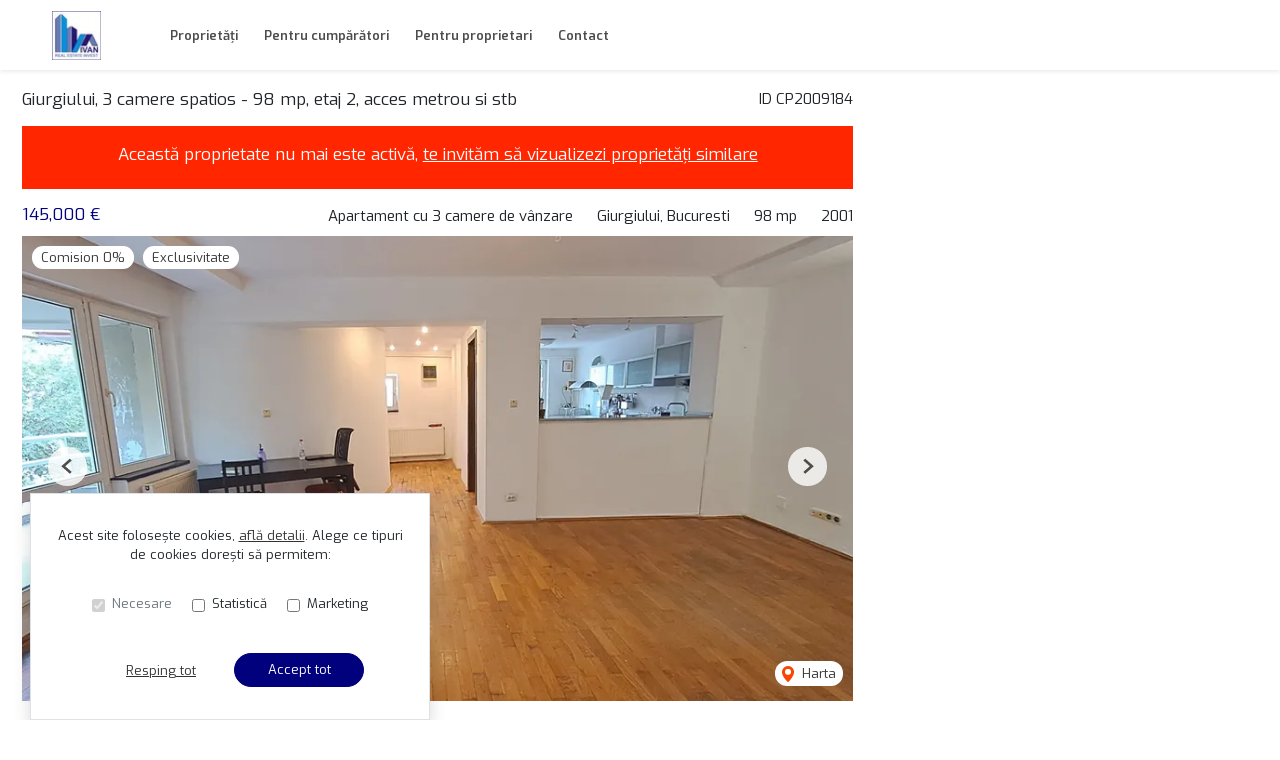

--- FILE ---
content_type: text/html; charset=utf-8
request_url: https://www.florinivan.ro/apartament-3-camere-de-vanzare-giurgiului-bucuresti-cp2009184/?sid=8A7E8iLy
body_size: 135084
content:
<!doctype html>

<html lang="ro">
  <head>
    <meta charset="utf-8">
<meta name="viewport" content="width=device-width, initial-scale=1, maximum-scale=1">


  <title>Giurgiului, 3 camere spatios - 98 mp, etaj 2, acces metrou si stb - Ivan Real Estate Invest</title>
  <meta property="og:title" content="Giurgiului, 3 camere spatios - 98 mp, etaj 2, acces metrou si stb - Ivan Real Estate Invest" />



  <meta name="description" content="Apartament 3 camere de vanzare in zona de case/vile Sos. Giurgiului / P-ta Progresul.

Imobilul se afla la etajul 2 din 3, dispune de 98 mp impartiti in 3" />
  <meta property="og:description" content="Apartament 3 camere de vanzare in zona de case/vile Sos. Giurgiului / P-ta Progresul.

Imobilul se afla la etajul 2 din 3, dispune de 98 mp impartiti in 3" />



  <link rel="canonical" href="https://www.florinivan.ro/apartament-3-camere-de-vanzare-giurgiului-bucuresti-cp2009184/" />
  <meta property="og:url" content="https://www.florinivan.ro/apartament-3-camere-de-vanzare-giurgiului-bucuresti-cp2009184/" />



  <meta property="og:image" content="https://thumb.rebs-site-builder.com/NoEz9Su1YODpWkz3NP6K6BvQQyzfLvNrCnufRFET2uw/fill/1200/630/sm/0/aHR0cHM6Ly9tZWRp/YS5jcm1yZWJzLmNv/bS9wcm9wZXJ0eV9p/bWFnZXMvMjAwOTE4/NC83YTgwYzQ3Ni04/NWQ3LTQ4ZTctOWFi/My0xMmVhN2IzZWE4/ZDcuanBn.jpg" />


<meta property="og:type" content="website" />

<link rel="apple-touch-icon" sizes="180x180" href="/apple-touch-icon.png">
<link rel="icon" type="image/png" sizes="32x32" href="/favicon-32x32.png">
<link rel="icon" type="image/png" sizes="16x16" href="/favicon-16x16.png">
<link rel="manifest" href="/site.webmanifest">
<meta name="theme-color" content="#ffffff">






  


    
    

    <link class="site-css" rel="stylesheet" href="/css/869/?e0795ae2ceafc0acc620c70972f0b99f">


    <link class="font-css" rel="stylesheet"

        
        data-font-pattern="https://fonts.googleapis.com/css2?family=%font%:wght@400;600&display=block"

        
        
          
          href="https://fonts.googleapis.com/css2?family=Exo:wght@400;600&display=swap"
        
    >

    
      <div id="custom-css-styles">
        
      </div>
    

  </head>
  <body 
  
  class="page-property"
>
    
      <nav class="navbar navbar-expand-lg ">
  <div class="container-xl">

    <div class="navbar-partition navbar-partition-brand">
      <a class="navbar-brand agency-logo text-center" href="/">
        
        <picture>
          
              <source media="(max-width: 430px)" type="image/webp" data-srcset="https://thumb.rebs-site-builder.com/HNQOqh3l9x3EhP2xJdYfyuI38ahxOTpJlB__1hUb_c8/fit/60/30/ce/0/aHR0cHM6Ly9tZWRp/YS5jcm1yZWJzLmNv/bS9hZ2VuY2llcy9m/bG9yaW5pdmFuL2xv/Z28vMmZiYjA3YzMt/ZDBiOS00NTRjLWJi/YWYtM2ZkMmI1OWEw/YWM5L2xvZ29fU0lU/RV9pcmVpLmpwZw.webp 1x, https://thumb.rebs-site-builder.com/h75VaZ0_j3-ILUJTnmKH7W3s9aT6CJ6YVbQZIkdnr_A/fit/120/60/ce/0/aHR0cHM6Ly9tZWRp/YS5jcm1yZWJzLmNv/bS9hZ2VuY2llcy9m/bG9yaW5pdmFuL2xv/Z28vMmZiYjA3YzMt/ZDBiOS00NTRjLWJi/YWYtM2ZkMmI1OWEw/YWM5L2xvZ29fU0lU/RV9pcmVpLmpwZw.webp 2x">
              <source media="(max-width: 430px)" type="image/png" data-srcset="https://thumb.rebs-site-builder.com/h-KlLjc_eJeTW8-SzUAIycp79GjboEh2Zhh4KOKHENE/fit/60/30/ce/0/aHR0cHM6Ly9tZWRp/YS5jcm1yZWJzLmNv/bS9hZ2VuY2llcy9m/bG9yaW5pdmFuL2xv/Z28vMmZiYjA3YzMt/ZDBiOS00NTRjLWJi/YWYtM2ZkMmI1OWEw/YWM5L2xvZ29fU0lU/RV9pcmVpLmpwZw.png 1x, https://thumb.rebs-site-builder.com/gfOoAhO1e-5ldE4Un_GxmgrONIy7mbRYoqL0n9cuNQs/fit/120/60/ce/0/aHR0cHM6Ly9tZWRp/YS5jcm1yZWJzLmNv/bS9hZ2VuY2llcy9m/bG9yaW5pdmFuL2xv/Z28vMmZiYjA3YzMt/ZDBiOS00NTRjLWJi/YWYtM2ZkMmI1OWEw/YWM5L2xvZ29fU0lU/RV9pcmVpLmpwZw.png 2x">
          
              <source media="(min-width: 431px) and (max-width: 1000px)" type="image/webp" data-srcset="https://thumb.rebs-site-builder.com/HNQOqh3l9x3EhP2xJdYfyuI38ahxOTpJlB__1hUb_c8/fit/60/30/ce/0/aHR0cHM6Ly9tZWRp/YS5jcm1yZWJzLmNv/bS9hZ2VuY2llcy9m/bG9yaW5pdmFuL2xv/Z28vMmZiYjA3YzMt/ZDBiOS00NTRjLWJi/YWYtM2ZkMmI1OWEw/YWM5L2xvZ29fU0lU/RV9pcmVpLmpwZw.webp 1x, https://thumb.rebs-site-builder.com/h75VaZ0_j3-ILUJTnmKH7W3s9aT6CJ6YVbQZIkdnr_A/fit/120/60/ce/0/aHR0cHM6Ly9tZWRp/YS5jcm1yZWJzLmNv/bS9hZ2VuY2llcy9m/bG9yaW5pdmFuL2xv/Z28vMmZiYjA3YzMt/ZDBiOS00NTRjLWJi/YWYtM2ZkMmI1OWEw/YWM5L2xvZ29fU0lU/RV9pcmVpLmpwZw.webp 2x">
              <source media="(min-width: 431px) and (max-width: 1000px)" type="image/png" data-srcset="https://thumb.rebs-site-builder.com/h-KlLjc_eJeTW8-SzUAIycp79GjboEh2Zhh4KOKHENE/fit/60/30/ce/0/aHR0cHM6Ly9tZWRp/YS5jcm1yZWJzLmNv/bS9hZ2VuY2llcy9m/bG9yaW5pdmFuL2xv/Z28vMmZiYjA3YzMt/ZDBiOS00NTRjLWJi/YWYtM2ZkMmI1OWEw/YWM5L2xvZ29fU0lU/RV9pcmVpLmpwZw.png 1x, https://thumb.rebs-site-builder.com/gfOoAhO1e-5ldE4Un_GxmgrONIy7mbRYoqL0n9cuNQs/fit/120/60/ce/0/aHR0cHM6Ly9tZWRp/YS5jcm1yZWJzLmNv/bS9hZ2VuY2llcy9m/bG9yaW5pdmFuL2xv/Z28vMmZiYjA3YzMt/ZDBiOS00NTRjLWJi/YWYtM2ZkMmI1OWEw/YWM5L2xvZ29fU0lU/RV9pcmVpLmpwZw.png 2x">
          
          <source type="image/webp" data-srcset="https://thumb.rebs-site-builder.com/3pZ5Cvl_I9OXTxzLzB1IRO2tv7TV_UtKVZJFWfhp7Ss/fit/120/50/ce/0/aHR0cHM6Ly9tZWRp/YS5jcm1yZWJzLmNv/bS9hZ2VuY2llcy9m/bG9yaW5pdmFuL2xv/Z28vMmZiYjA3YzMt/ZDBiOS00NTRjLWJi/YWYtM2ZkMmI1OWEw/YWM5L2xvZ29fU0lU/RV9pcmVpLmpwZw.webp 1x, https://thumb.rebs-site-builder.com/tdutcwDbBVwx8Rdyx7GEYT1Fcvu2SJIiS_LTJC1dZxg/fit/240/100/ce/0/aHR0cHM6Ly9tZWRp/YS5jcm1yZWJzLmNv/bS9hZ2VuY2llcy9m/bG9yaW5pdmFuL2xv/Z28vMmZiYjA3YzMt/ZDBiOS00NTRjLWJi/YWYtM2ZkMmI1OWEw/YWM5L2xvZ29fU0lU/RV9pcmVpLmpwZw.webp 2x">
          <source type="image/png" data-srcset="https://thumb.rebs-site-builder.com/nlQ09WOirRoahIcIH6qreVyuNIzvLEhtKfadtDUlWDY/fit/120/50/ce/0/aHR0cHM6Ly9tZWRp/YS5jcm1yZWJzLmNv/bS9hZ2VuY2llcy9m/bG9yaW5pdmFuL2xv/Z28vMmZiYjA3YzMt/ZDBiOS00NTRjLWJi/YWYtM2ZkMmI1OWEw/YWM5L2xvZ29fU0lU/RV9pcmVpLmpwZw.png 1x, https://thumb.rebs-site-builder.com/AIz4C5cJNPkDjxAB_gWHo0r2Za7yo8ZERTT_Wx_tPGQ/fit/240/100/ce/0/aHR0cHM6Ly9tZWRp/YS5jcm1yZWJzLmNv/bS9hZ2VuY2llcy9m/bG9yaW5pdmFuL2xv/Z28vMmZiYjA3YzMt/ZDBiOS00NTRjLWJi/YWYtM2ZkMmI1OWEw/YWM5L2xvZ29fU0lU/RV9pcmVpLmpwZw.png 2x">
          <img data-src="https://thumb.rebs-site-builder.com/nlQ09WOirRoahIcIH6qreVyuNIzvLEhtKfadtDUlWDY/fit/120/50/ce/0/aHR0cHM6Ly9tZWRp/YS5jcm1yZWJzLmNv/bS9hZ2VuY2llcy9m/bG9yaW5pdmFuL2xv/Z28vMmZiYjA3YzMt/ZDBiOS00NTRjLWJi/YWYtM2ZkMmI1OWEw/YWM5L2xvZ29fU0lU/RV9pcmVpLmpwZw.png" class="company-logo lazyload" alt="Ivan Real Estate Invest - Logo" src="data:image/svg+xml,%3Csvg xmlns='http://www.w3.org/2000/svg' viewBox='0 0 1 1'%3E%3C/svg%3E" >
        </picture>
        
      </a>
    </div>

    <div class="navbar-partition">
      
      
    </div>

    <div class="navbar-partition">
      <button id="menu-toggler" class="navbar-toggler px-2" type="button" data-target="#menu" aria-controls="menu" aria-expanded="false" aria-label="Toggle navigation">
        <div class="d-flex">
          <div class="icon icon-menu mr-1"><svg width="16" height="16" class="stroke" xmlns="http://www.w3.org/2000/svg"><g transform="translate(.325)" fill="none" fill-rule="evenodd"><rect width="14.8" height="16"/><line x1="1.85" y1="13" x2="12.95" y2="13" stroke="#A9A9A9" stroke-width="2" stroke-linecap="square"/><line x1="1.85" y1="8" x2="12.95" y2="8" stroke="#A9A9A9" stroke-width="2" stroke-linecap="square"/><line x1="1.85" y1="3" x2="12.95" y2="3" stroke="#A9A9A9" stroke-width="2" stroke-linecap="square"/></g></svg></div>
          <div class="icon icon-close mr-2"><svg width="12" class="stroke" height="10"><path d="M2.452 1.953L9.548 8.48m.121-6.412L2.331 8.365" stroke-width="2" fill="none" fill-rule="evenodd" stroke-linecap="square"/></svg></div>
          <span class="align-self-center justify-content-center menu-text">Meniu</span>
        </div>
      </button>
    </div>

    <hr class="container-navbar-hr">

    <div id="menu" class="collapse navbar-collapse navbar-menu">
      <div class="menu-container">
        <ul class="navbar-nav order-ld-1 navbar-pages my-1 pages-links">
  

    
      
    
      
        
  <li class="nav-item">
    
  <a
    href="/proprietati/"
    class="nav-link text-link" 
    
    data-page-name="proprietati"
  >Proprietăți</a>

  </li>

      
    
      
        
  <li class="nav-item">
    
  <a
    href="/pentru-cumparatori/"
    class="nav-link text-link" 
    
    data-page-name="pentru-cumparatori"
  >Pentru cumpărători</a>

  </li>

      
    
      
        
  <li class="nav-item">
    
  <a
    href="/pentru-proprietari/"
    class="nav-link text-link" 
    
    data-page-name="pentru-proprietari"
  >Pentru proprietari</a>

  </li>

      
    
      
    
      
        
  <li class="nav-item">
    
  <a
    href="/contact/"
    class="nav-link text-link" 
    
    data-page-name="contact"
  >Contact</a>

  </li>

      
    

  
</ul>

        
          
        
      </div>
    </div>
  </div>

  <div class="navbar-overlay"></div>
</nav>
    

    
  <div class="chatheads">
    
    
      
    
    
  </div>


    
    <section class="page-heading-property container-xl">

      <div class="row">

        

          <div class="col-xs-12 col-lg-8 pr-lg-0">

            
            <div class="row property-main-content d-flex flex-column mb-sm-2 mb-xxl-4">

              <div class="col-sm-12 pt-lg-1">
                <div class="force-sm-line-height ml-5 ml-md-3 float-right property-id">
                  <h5>ID CP2009184</h5>
                </div>
                <h1 class="page-title">Giurgiului, 3 camere spatios - 98 mp, etaj 2, acces metrou si stb</h1>
                
                  <div class="property-inactive">
  <h1 class="page-title">
    Această proprietate nu mai este activă,
    <br class="mobile-break">
    <a href="/apartamente-de-vanzare/">te invităm să vizualizezi proprietăți similare</a>
  </h1>
</div>
                
              </div>

              <div class="col-sm-12 property-summary">
                <div class="row no-gutters row-property-summary justify-content-between">
                  <div class="col-md-auto">
                    <div class="property-id-sm float-right px-2">
                      <h5>ID CP2009184</h5>
                    </div>
                    
  
    <h4 class="property-price property-price-sale">145,000 € <span class="tva"></span></h4>
  


  

                  </div>
                  <div class="col-md-auto col-right d-flex flex-row property-summary-details">
                    <div class="pl-md-4 property-summary-title">Apartament cu 3 camere de vânzare</div>
                    <div class="pl-md-4 pr-4 pr-md-0">Giurgiului, Bucuresti</div>
                    
                      <div class="pl-md-4 pr-4 pr-md-0">98 mp</div>
                    
                    
                      <div class="pl-md-4 pr-1 pr-md-0">2001</div>
                    
                  </div>
                </div>
              </div>
              <div class="col-sm-12 property-carousel-container">
                
                  
  <div id="propertyCarousel-167016" class="rebs-carousel property-carousel swiper-container carousel-lg">

  <div class="carousel-labels">
    
      <span>Comision 0%</span>
    
    
      <span>Exclusivitate</span>
    
  </div>

  

    <div class="carousel-page">1 / ?</div>
    <div class="carousel-buttons">
      
        
          
        
      

      
        
          
        
      
      <div class="position-relative">
        <a href="/apartament-3-camere-de-vanzare-giurgiului-bucuresti-cp2009184/#harta" class="carousel-map stretched-link position-relative" role="button" tabindex="0">
          <div class="icon icon-map-pin mr-1"><svg width="12" height="16" xmlns="http://www.w3.org/2000/svg"><path d="M6 8.851A3 3 0 009 5.86a3 3 0 00-6 0A3 3 0 006 8.85zM6 0c3.309 0 6 2.652 6 5.986 0 3.492-3 7.063-5.188 9.574-.008.01-.36.401-.793.401h-.038c-.434 0-.785-.391-.793-.401C3 13.05 0 9.477 0 5.986A5.978 5.978 0 016 0z" fill="#F94600" fill-rule="nonzero"/></svg></div> Harta
        </a>
      </div>
    </div>

    <div class="swiper-wrapper">
      
        <div class="swiper-slide">
          
            
              
                
        <picture>
          
              <source media="(max-width: 430px)" type="image/webp" data-srcset="https://thumb.rebs-site-builder.com/ZzmKsD0L8fuLxVGiue432mWiRwc-lWSDic6nSFvE5Bw/fill/430/215/ce/0/aHR0cHM6Ly9tZWRp/YS5jcm1yZWJzLmNv/bS9pbWFnZXMvYXBp/L3Byb3BlcnR5LzIw/MDkxODQvMTkxMTk1/MDYvZmQ1MGQ0ZmZm/YTM3NDAxN2E0Njdm/MTUyYjRjNTJkZDYu/anBn.webp 1x, https://thumb.rebs-site-builder.com/Y_6DgButVzWyvnAmLgbWU8WGsypOxM73O10Fg-SN7DE/fill/860/430/ce/0/aHR0cHM6Ly9tZWRp/YS5jcm1yZWJzLmNv/bS9pbWFnZXMvYXBp/L3Byb3BlcnR5LzIw/MDkxODQvMTkxMTk1/MDYvZmQ1MGQ0ZmZm/YTM3NDAxN2E0Njdm/MTUyYjRjNTJkZDYu/anBn.webp 2x">
              <source media="(max-width: 430px)" type="image/jpeg" data-srcset="https://thumb.rebs-site-builder.com/d2TIdUNnmuIUXNXODAaQ1ErlAKEY3RzqLozDS8JV7X8/fill/430/215/ce/0/aHR0cHM6Ly9tZWRp/YS5jcm1yZWJzLmNv/bS9pbWFnZXMvYXBp/L3Byb3BlcnR5LzIw/MDkxODQvMTkxMTk1/MDYvZmQ1MGQ0ZmZm/YTM3NDAxN2E0Njdm/MTUyYjRjNTJkZDYu/anBn.jpg 1x, https://thumb.rebs-site-builder.com/n2Fo86ECyJyhKGk9URN10RJFfGm6er56_K6HYi6Wd8w/fill/860/430/ce/0/aHR0cHM6Ly9tZWRp/YS5jcm1yZWJzLmNv/bS9pbWFnZXMvYXBp/L3Byb3BlcnR5LzIw/MDkxODQvMTkxMTk1/MDYvZmQ1MGQ0ZmZm/YTM3NDAxN2E0Njdm/MTUyYjRjNTJkZDYu/anBn.jpg 2x">
          
              <source media="(min-width: 431px) and (max-width: 1000px)" type="image/webp" data-srcset="https://thumb.rebs-site-builder.com/ZzmKsD0L8fuLxVGiue432mWiRwc-lWSDic6nSFvE5Bw/fill/430/215/ce/0/aHR0cHM6Ly9tZWRp/YS5jcm1yZWJzLmNv/bS9pbWFnZXMvYXBp/L3Byb3BlcnR5LzIw/MDkxODQvMTkxMTk1/MDYvZmQ1MGQ0ZmZm/YTM3NDAxN2E0Njdm/MTUyYjRjNTJkZDYu/anBn.webp 1x, https://thumb.rebs-site-builder.com/Y_6DgButVzWyvnAmLgbWU8WGsypOxM73O10Fg-SN7DE/fill/860/430/ce/0/aHR0cHM6Ly9tZWRp/YS5jcm1yZWJzLmNv/bS9pbWFnZXMvYXBp/L3Byb3BlcnR5LzIw/MDkxODQvMTkxMTk1/MDYvZmQ1MGQ0ZmZm/YTM3NDAxN2E0Njdm/MTUyYjRjNTJkZDYu/anBn.webp 2x">
              <source media="(min-width: 431px) and (max-width: 1000px)" type="image/jpeg" data-srcset="https://thumb.rebs-site-builder.com/d2TIdUNnmuIUXNXODAaQ1ErlAKEY3RzqLozDS8JV7X8/fill/430/215/ce/0/aHR0cHM6Ly9tZWRp/YS5jcm1yZWJzLmNv/bS9pbWFnZXMvYXBp/L3Byb3BlcnR5LzIw/MDkxODQvMTkxMTk1/MDYvZmQ1MGQ0ZmZm/YTM3NDAxN2E0Njdm/MTUyYjRjNTJkZDYu/anBn.jpg 1x, https://thumb.rebs-site-builder.com/n2Fo86ECyJyhKGk9URN10RJFfGm6er56_K6HYi6Wd8w/fill/860/430/ce/0/aHR0cHM6Ly9tZWRp/YS5jcm1yZWJzLmNv/bS9pbWFnZXMvYXBp/L3Byb3BlcnR5LzIw/MDkxODQvMTkxMTk1/MDYvZmQ1MGQ0ZmZm/YTM3NDAxN2E0Njdm/MTUyYjRjNTJkZDYu/anBn.jpg 2x">
          
              <source media="(min-width: 1001px) and (max-width: 1200px)" type="image/webp" data-srcset="https://thumb.rebs-site-builder.com/b7Jn91uF_nwFlfR7_nAwpqMqR-jlPRltZiXXYh0qTrE/fill/1200/420/ce/0/aHR0cHM6Ly9tZWRp/YS5jcm1yZWJzLmNv/bS9pbWFnZXMvYXBp/L3Byb3BlcnR5LzIw/MDkxODQvMTkxMTk1/MDYvZmQ1MGQ0ZmZm/YTM3NDAxN2E0Njdm/MTUyYjRjNTJkZDYu/anBn.webp 1x, https://thumb.rebs-site-builder.com/xj3zBX6vSXQwE0Qzq9QoGhqWMelG5nmRGXbQrOYCe3Y/fill/2400/840/ce/0/aHR0cHM6Ly9tZWRp/YS5jcm1yZWJzLmNv/bS9pbWFnZXMvYXBp/L3Byb3BlcnR5LzIw/MDkxODQvMTkxMTk1/MDYvZmQ1MGQ0ZmZm/YTM3NDAxN2E0Njdm/MTUyYjRjNTJkZDYu/anBn.webp 2x">
              <source media="(min-width: 1001px) and (max-width: 1200px)" type="image/jpeg" data-srcset="https://thumb.rebs-site-builder.com/G8z-92s8p9cb9cS1V-s8hd9k2c8klAVAP2_ndQVumig/fill/1200/420/ce/0/aHR0cHM6Ly9tZWRp/YS5jcm1yZWJzLmNv/bS9pbWFnZXMvYXBp/L3Byb3BlcnR5LzIw/MDkxODQvMTkxMTk1/MDYvZmQ1MGQ0ZmZm/YTM3NDAxN2E0Njdm/MTUyYjRjNTJkZDYu/anBn.jpg 1x, https://thumb.rebs-site-builder.com/CAD9c65YTaBMrpEMuLWQ4z0EoikjI3USurzoqey-VDY/fill/2400/840/ce/0/aHR0cHM6Ly9tZWRp/YS5jcm1yZWJzLmNv/bS9pbWFnZXMvYXBp/L3Byb3BlcnR5LzIw/MDkxODQvMTkxMTk1/MDYvZmQ1MGQ0ZmZm/YTM3NDAxN2E0Njdm/MTUyYjRjNTJkZDYu/anBn.jpg 2x">
          
              <source media="(min-width: 1201px) and (max-width: 1450px)" type="image/webp" data-srcset="https://thumb.rebs-site-builder.com/h3X9q4IZq0hsi6m6k-9XQNYN2lJdo6Tdam7urykveqg/fill/940/500/ce/0/aHR0cHM6Ly9tZWRp/YS5jcm1yZWJzLmNv/bS9pbWFnZXMvYXBp/L3Byb3BlcnR5LzIw/MDkxODQvMTkxMTk1/MDYvZmQ1MGQ0ZmZm/YTM3NDAxN2E0Njdm/MTUyYjRjNTJkZDYu/anBn.webp 1x, https://thumb.rebs-site-builder.com/-tONRB6ieY5VXj0sFgxrsBwfg6ou77sOxYU_e8CgHVc/fill/1880/1000/ce/0/aHR0cHM6Ly9tZWRp/YS5jcm1yZWJzLmNv/bS9pbWFnZXMvYXBp/L3Byb3BlcnR5LzIw/MDkxODQvMTkxMTk1/MDYvZmQ1MGQ0ZmZm/YTM3NDAxN2E0Njdm/MTUyYjRjNTJkZDYu/anBn.webp 2x">
              <source media="(min-width: 1201px) and (max-width: 1450px)" type="image/jpeg" data-srcset="https://thumb.rebs-site-builder.com/yyUe1Kfax9eTxFMgRweOnGr5JROLnjz2rstiT13cNrk/fill/940/500/ce/0/aHR0cHM6Ly9tZWRp/YS5jcm1yZWJzLmNv/bS9pbWFnZXMvYXBp/L3Byb3BlcnR5LzIw/MDkxODQvMTkxMTk1/MDYvZmQ1MGQ0ZmZm/YTM3NDAxN2E0Njdm/MTUyYjRjNTJkZDYu/anBn.jpg 1x, https://thumb.rebs-site-builder.com/E61rJE6zR8DH0niXSsTbl5EfvhbOX3fX0pIKxueDXq0/fill/1880/1000/ce/0/aHR0cHM6Ly9tZWRp/YS5jcm1yZWJzLmNv/bS9pbWFnZXMvYXBp/L3Byb3BlcnR5LzIw/MDkxODQvMTkxMTk1/MDYvZmQ1MGQ0ZmZm/YTM3NDAxN2E0Njdm/MTUyYjRjNTJkZDYu/anBn.jpg 2x">
          
          <source type="image/webp" data-srcset="https://thumb.rebs-site-builder.com/AdZfGbQxEl7EDg4PoMahu9xOgv3fZ7-PdmRcdZBXbx4/fill/938/527/ce/0/aHR0cHM6Ly9tZWRp/YS5jcm1yZWJzLmNv/bS9pbWFnZXMvYXBp/L3Byb3BlcnR5LzIw/MDkxODQvMTkxMTk1/MDYvZmQ1MGQ0ZmZm/YTM3NDAxN2E0Njdm/MTUyYjRjNTJkZDYu/anBn.webp 1x, https://thumb.rebs-site-builder.com/VrIetcqCZr2tNxYZcKGg8FWDTga5SbNxFn1XCQb-RwI/fill/1876/1054/ce/0/aHR0cHM6Ly9tZWRp/YS5jcm1yZWJzLmNv/bS9pbWFnZXMvYXBp/L3Byb3BlcnR5LzIw/MDkxODQvMTkxMTk1/MDYvZmQ1MGQ0ZmZm/YTM3NDAxN2E0Njdm/MTUyYjRjNTJkZDYu/anBn.webp 2x">
          <source type="image/jpeg" data-srcset="https://thumb.rebs-site-builder.com/93M2DrMfoex-rLVkWFOyqp0Z_SBpmY70xiKhSDIGoVI/fill/938/527/ce/0/aHR0cHM6Ly9tZWRp/YS5jcm1yZWJzLmNv/bS9pbWFnZXMvYXBp/L3Byb3BlcnR5LzIw/MDkxODQvMTkxMTk1/MDYvZmQ1MGQ0ZmZm/YTM3NDAxN2E0Njdm/MTUyYjRjNTJkZDYu/anBn.jpg 1x, https://thumb.rebs-site-builder.com/tr1sWzbdW1mXplsWgWXgEJgdnr8P1g51yHu7ChcDXbs/fill/1876/1054/ce/0/aHR0cHM6Ly9tZWRp/YS5jcm1yZWJzLmNv/bS9pbWFnZXMvYXBp/L3Byb3BlcnR5LzIw/MDkxODQvMTkxMTk1/MDYvZmQ1MGQ0ZmZm/YTM3NDAxN2E0Njdm/MTUyYjRjNTJkZDYu/anBn.jpg 2x">
          <img data-src="https://thumb.rebs-site-builder.com/93M2DrMfoex-rLVkWFOyqp0Z_SBpmY70xiKhSDIGoVI/fill/938/527/ce/0/aHR0cHM6Ly9tZWRp/YS5jcm1yZWJzLmNv/bS9pbWFnZXMvYXBp/L3Byb3BlcnR5LzIw/MDkxODQvMTkxMTk1/MDYvZmQ1MGQ0ZmZm/YTM3NDAxN2E0Njdm/MTUyYjRjNTJkZDYu/anBn.jpg" class="thumbnail-picture lazyload" alt="Giurgiului, 3 camere spatios - 98 mp, etaj 2, acces metrou si stb - Poză 1" src="data:image/svg+xml,%3Csvg xmlns='http://www.w3.org/2000/svg' viewBox='0 0 1 1'%3E%3C/svg%3E" >
        </picture>
        
              

              
                
        <picture>
          
              <source media="(max-width: 430px)" type="image/webp" data-srcset="https://thumb.rebs-site-builder.com/s9HeJT7t5wnMeWwyYN3ZCTEaIEWXcPz4TQDHEFegLtg/fit/430/800/ce/0/aHR0cHM6Ly9tZWRp/YS5jcm1yZWJzLmNv/bS9pbWFnZXMvYXBp/L3Byb3BlcnR5LzIw/MDkxODQvMTkxMTk1/MDYvZmQ1MGQ0ZmZm/YTM3NDAxN2E0Njdm/MTUyYjRjNTJkZDYu/anBn.webp 1x, https://thumb.rebs-site-builder.com/TtVMutPuRiLPxnCcKa-i5KeApPDNldm8wGIqs-hUy9g/fit/860/1600/ce/0/aHR0cHM6Ly9tZWRp/YS5jcm1yZWJzLmNv/bS9pbWFnZXMvYXBp/L3Byb3BlcnR5LzIw/MDkxODQvMTkxMTk1/MDYvZmQ1MGQ0ZmZm/YTM3NDAxN2E0Njdm/MTUyYjRjNTJkZDYu/anBn.webp 2x">
              <source media="(max-width: 430px)" type="image/jpeg" data-srcset="https://thumb.rebs-site-builder.com/vXkDE0Oonoi5-BNfzR-62l1vtjXxURpF4XaErTTds2I/fit/430/800/ce/0/aHR0cHM6Ly9tZWRp/YS5jcm1yZWJzLmNv/bS9pbWFnZXMvYXBp/L3Byb3BlcnR5LzIw/MDkxODQvMTkxMTk1/MDYvZmQ1MGQ0ZmZm/YTM3NDAxN2E0Njdm/MTUyYjRjNTJkZDYu/anBn.jpg 1x, https://thumb.rebs-site-builder.com/LstFoi-2vCRuyGmEiUWpcQWX3UXfh_CvCircrGCKTbc/fit/860/1600/ce/0/aHR0cHM6Ly9tZWRp/YS5jcm1yZWJzLmNv/bS9pbWFnZXMvYXBp/L3Byb3BlcnR5LzIw/MDkxODQvMTkxMTk1/MDYvZmQ1MGQ0ZmZm/YTM3NDAxN2E0Njdm/MTUyYjRjNTJkZDYu/anBn.jpg 2x">
          
              <source media="(min-width: 431px) and (max-width: 1000px)" type="image/webp" data-srcset="https://thumb.rebs-site-builder.com/PljFV7RnbXnPDjwzygOGO92NqptLIrjfqCnE_3UakHY/fit/1000/680/ce/0/aHR0cHM6Ly9tZWRp/YS5jcm1yZWJzLmNv/bS9pbWFnZXMvYXBp/L3Byb3BlcnR5LzIw/MDkxODQvMTkxMTk1/MDYvZmQ1MGQ0ZmZm/YTM3NDAxN2E0Njdm/MTUyYjRjNTJkZDYu/anBn.webp 1x, https://thumb.rebs-site-builder.com/rlp0OwkuFbk6Vd1OIcrT7-tJ0sUschiPR7bPrpoELPI/fit/2000/1360/ce/0/aHR0cHM6Ly9tZWRp/YS5jcm1yZWJzLmNv/bS9pbWFnZXMvYXBp/L3Byb3BlcnR5LzIw/MDkxODQvMTkxMTk1/MDYvZmQ1MGQ0ZmZm/YTM3NDAxN2E0Njdm/MTUyYjRjNTJkZDYu/anBn.webp 2x">
              <source media="(min-width: 431px) and (max-width: 1000px)" type="image/jpeg" data-srcset="https://thumb.rebs-site-builder.com/DiLQninvEubQSkWMUcqe6nlRt_VhpuM1Q-nfd4EXWRE/fit/1000/680/ce/0/aHR0cHM6Ly9tZWRp/YS5jcm1yZWJzLmNv/bS9pbWFnZXMvYXBp/L3Byb3BlcnR5LzIw/MDkxODQvMTkxMTk1/MDYvZmQ1MGQ0ZmZm/YTM3NDAxN2E0Njdm/MTUyYjRjNTJkZDYu/anBn.jpg 1x, https://thumb.rebs-site-builder.com/xs1Sez4fcrnwIT5km38RohCJyvVeAJHxaKTchMHm23Q/fit/2000/1360/ce/0/aHR0cHM6Ly9tZWRp/YS5jcm1yZWJzLmNv/bS9pbWFnZXMvYXBp/L3Byb3BlcnR5LzIw/MDkxODQvMTkxMTk1/MDYvZmQ1MGQ0ZmZm/YTM3NDAxN2E0Njdm/MTUyYjRjNTJkZDYu/anBn.jpg 2x">
          
              <source media="(min-width: 1001px) and (max-width: 1200px)" type="image/webp" data-srcset="https://thumb.rebs-site-builder.com/YdNUBxsUz7XxSGhf1Vy2GQGEYnrhAWXwbKWT7_zpMko/fit/1200/800/ce/0/aHR0cHM6Ly9tZWRp/YS5jcm1yZWJzLmNv/bS9pbWFnZXMvYXBp/L3Byb3BlcnR5LzIw/MDkxODQvMTkxMTk1/MDYvZmQ1MGQ0ZmZm/YTM3NDAxN2E0Njdm/MTUyYjRjNTJkZDYu/anBn.webp 1x, https://thumb.rebs-site-builder.com/8PiOt2yfdJwj2J--9YHFUOVfmHMIBfNGMmy1z094bl4/fit/2400/1600/ce/0/aHR0cHM6Ly9tZWRp/YS5jcm1yZWJzLmNv/bS9pbWFnZXMvYXBp/L3Byb3BlcnR5LzIw/MDkxODQvMTkxMTk1/MDYvZmQ1MGQ0ZmZm/YTM3NDAxN2E0Njdm/MTUyYjRjNTJkZDYu/anBn.webp 2x">
              <source media="(min-width: 1001px) and (max-width: 1200px)" type="image/jpeg" data-srcset="https://thumb.rebs-site-builder.com/n-oEOC8msRc7bbjaf4qBZcRtz-MRLbSx0Qw8mg-wWoA/fit/1200/800/ce/0/aHR0cHM6Ly9tZWRp/YS5jcm1yZWJzLmNv/bS9pbWFnZXMvYXBp/L3Byb3BlcnR5LzIw/MDkxODQvMTkxMTk1/MDYvZmQ1MGQ0ZmZm/YTM3NDAxN2E0Njdm/MTUyYjRjNTJkZDYu/anBn.jpg 1x, https://thumb.rebs-site-builder.com/LUZz08D5RvV90k0tcDZAb0VRz8joYIAO0k5FOmp4DW8/fit/2400/1600/ce/0/aHR0cHM6Ly9tZWRp/YS5jcm1yZWJzLmNv/bS9pbWFnZXMvYXBp/L3Byb3BlcnR5LzIw/MDkxODQvMTkxMTk1/MDYvZmQ1MGQ0ZmZm/YTM3NDAxN2E0Njdm/MTUyYjRjNTJkZDYu/anBn.jpg 2x">
          
              <source media="(min-width: 1201px) and (max-width: 1450px)" type="image/webp" data-srcset="https://thumb.rebs-site-builder.com/Ao9325CQvkHZn3TLpRIgDwj3qQQ7ebTNn0o2NXGiq3M/fit/1440/900/ce/0/aHR0cHM6Ly9tZWRp/YS5jcm1yZWJzLmNv/bS9pbWFnZXMvYXBp/L3Byb3BlcnR5LzIw/MDkxODQvMTkxMTk1/MDYvZmQ1MGQ0ZmZm/YTM3NDAxN2E0Njdm/MTUyYjRjNTJkZDYu/anBn.webp 1x, https://thumb.rebs-site-builder.com/ruATldDKa_tMNzAFuKL-ns3FjFj4u06YiqQRItqKhk0/fit/2880/1800/ce/0/aHR0cHM6Ly9tZWRp/YS5jcm1yZWJzLmNv/bS9pbWFnZXMvYXBp/L3Byb3BlcnR5LzIw/MDkxODQvMTkxMTk1/MDYvZmQ1MGQ0ZmZm/YTM3NDAxN2E0Njdm/MTUyYjRjNTJkZDYu/anBn.webp 2x">
              <source media="(min-width: 1201px) and (max-width: 1450px)" type="image/jpeg" data-srcset="https://thumb.rebs-site-builder.com/K06S_zwsvPxgLIkf3Emz5e6pSneaVn_7T2Bk6maviEQ/fit/1440/900/ce/0/aHR0cHM6Ly9tZWRp/YS5jcm1yZWJzLmNv/bS9pbWFnZXMvYXBp/L3Byb3BlcnR5LzIw/MDkxODQvMTkxMTk1/MDYvZmQ1MGQ0ZmZm/YTM3NDAxN2E0Njdm/MTUyYjRjNTJkZDYu/anBn.jpg 1x, https://thumb.rebs-site-builder.com/4DjT8cpKCouh81Ftg1SBAgUtkoWq29JGO0P2hJx1H7c/fit/2880/1800/ce/0/aHR0cHM6Ly9tZWRp/YS5jcm1yZWJzLmNv/bS9pbWFnZXMvYXBp/L3Byb3BlcnR5LzIw/MDkxODQvMTkxMTk1/MDYvZmQ1MGQ0ZmZm/YTM3NDAxN2E0Njdm/MTUyYjRjNTJkZDYu/anBn.jpg 2x">
          
              <source media="(min-width: 1451px) and (max-width: 1920px)" type="image/webp" data-srcset="https://thumb.rebs-site-builder.com/0ByA0sAJTgQ2RfIYc5NQXMpaNHVYWEaevsleSiGpPuQ/fit/1920/1080/ce/0/aHR0cHM6Ly9tZWRp/YS5jcm1yZWJzLmNv/bS9pbWFnZXMvYXBp/L3Byb3BlcnR5LzIw/MDkxODQvMTkxMTk1/MDYvZmQ1MGQ0ZmZm/YTM3NDAxN2E0Njdm/MTUyYjRjNTJkZDYu/anBn.webp 1x, https://thumb.rebs-site-builder.com/VWnqb4LnLg1mJt898z5uOybCy9tvGRzfy9BCDRmAleQ/fit/3840/2160/ce/0/aHR0cHM6Ly9tZWRp/YS5jcm1yZWJzLmNv/bS9pbWFnZXMvYXBp/L3Byb3BlcnR5LzIw/MDkxODQvMTkxMTk1/MDYvZmQ1MGQ0ZmZm/YTM3NDAxN2E0Njdm/MTUyYjRjNTJkZDYu/anBn.webp 2x">
              <source media="(min-width: 1451px) and (max-width: 1920px)" type="image/jpeg" data-srcset="https://thumb.rebs-site-builder.com/Mcoyd0AlvLQ_VW4szn9eE-tJgwDthaS_GXn2pHrm1_o/fit/1920/1080/ce/0/aHR0cHM6Ly9tZWRp/YS5jcm1yZWJzLmNv/bS9pbWFnZXMvYXBp/L3Byb3BlcnR5LzIw/MDkxODQvMTkxMTk1/MDYvZmQ1MGQ0ZmZm/YTM3NDAxN2E0Njdm/MTUyYjRjNTJkZDYu/anBn.jpg 1x, https://thumb.rebs-site-builder.com/JNEKG_yhgz3UXhEJ5k-rEdjDZmUvdNzyJWOWltmqRIY/fit/3840/2160/ce/0/aHR0cHM6Ly9tZWRp/YS5jcm1yZWJzLmNv/bS9pbWFnZXMvYXBp/L3Byb3BlcnR5LzIw/MDkxODQvMTkxMTk1/MDYvZmQ1MGQ0ZmZm/YTM3NDAxN2E0Njdm/MTUyYjRjNTJkZDYu/anBn.jpg 2x">
          
              <source media="(min-width: 1921px)" type="image/webp" data-srcset="https://thumb.rebs-site-builder.com/NVPu8fVoeNhKPfjb5gc8wbMVc75ECKMJIeVE1toWTIg/fit/2560/1440/ce/0/aHR0cHM6Ly9tZWRp/YS5jcm1yZWJzLmNv/bS9pbWFnZXMvYXBp/L3Byb3BlcnR5LzIw/MDkxODQvMTkxMTk1/MDYvZmQ1MGQ0ZmZm/YTM3NDAxN2E0Njdm/MTUyYjRjNTJkZDYu/anBn.webp 1x, https://thumb.rebs-site-builder.com/jxZ3dCQxBV3Yh-Cm62RSdH7IVQhYtYgBQjgeG1f6QXA/fit/5120/2880/ce/0/aHR0cHM6Ly9tZWRp/YS5jcm1yZWJzLmNv/bS9pbWFnZXMvYXBp/L3Byb3BlcnR5LzIw/MDkxODQvMTkxMTk1/MDYvZmQ1MGQ0ZmZm/YTM3NDAxN2E0Njdm/MTUyYjRjNTJkZDYu/anBn.webp 2x">
              <source media="(min-width: 1921px)" type="image/jpeg" data-srcset="https://thumb.rebs-site-builder.com/5lME_m0iMWfd8MV6yjcmYa2mJOfFxgOy-46sVaB8eDo/fit/2560/1440/ce/0/aHR0cHM6Ly9tZWRp/YS5jcm1yZWJzLmNv/bS9pbWFnZXMvYXBp/L3Byb3BlcnR5LzIw/MDkxODQvMTkxMTk1/MDYvZmQ1MGQ0ZmZm/YTM3NDAxN2E0Njdm/MTUyYjRjNTJkZDYu/anBn.jpg 1x, https://thumb.rebs-site-builder.com/VyGy3-pzLLN7C1zemqe6HrsptbV7mZz9P87Wms1orY4/fit/5120/2880/ce/0/aHR0cHM6Ly9tZWRp/YS5jcm1yZWJzLmNv/bS9pbWFnZXMvYXBp/L3Byb3BlcnR5LzIw/MDkxODQvMTkxMTk1/MDYvZmQ1MGQ0ZmZm/YTM3NDAxN2E0Njdm/MTUyYjRjNTJkZDYu/anBn.jpg 2x">
          
          <source type="image/webp" data-srcset="https://thumb.rebs-site-builder.com/0ByA0sAJTgQ2RfIYc5NQXMpaNHVYWEaevsleSiGpPuQ/fit/1920/1080/ce/0/aHR0cHM6Ly9tZWRp/YS5jcm1yZWJzLmNv/bS9pbWFnZXMvYXBp/L3Byb3BlcnR5LzIw/MDkxODQvMTkxMTk1/MDYvZmQ1MGQ0ZmZm/YTM3NDAxN2E0Njdm/MTUyYjRjNTJkZDYu/anBn.webp 1x, https://thumb.rebs-site-builder.com/VWnqb4LnLg1mJt898z5uOybCy9tvGRzfy9BCDRmAleQ/fit/3840/2160/ce/0/aHR0cHM6Ly9tZWRp/YS5jcm1yZWJzLmNv/bS9pbWFnZXMvYXBp/L3Byb3BlcnR5LzIw/MDkxODQvMTkxMTk1/MDYvZmQ1MGQ0ZmZm/YTM3NDAxN2E0Njdm/MTUyYjRjNTJkZDYu/anBn.webp 2x">
          <source type="image/jpeg" data-srcset="https://thumb.rebs-site-builder.com/Mcoyd0AlvLQ_VW4szn9eE-tJgwDthaS_GXn2pHrm1_o/fit/1920/1080/ce/0/aHR0cHM6Ly9tZWRp/YS5jcm1yZWJzLmNv/bS9pbWFnZXMvYXBp/L3Byb3BlcnR5LzIw/MDkxODQvMTkxMTk1/MDYvZmQ1MGQ0ZmZm/YTM3NDAxN2E0Njdm/MTUyYjRjNTJkZDYu/anBn.jpg 1x, https://thumb.rebs-site-builder.com/JNEKG_yhgz3UXhEJ5k-rEdjDZmUvdNzyJWOWltmqRIY/fit/3840/2160/ce/0/aHR0cHM6Ly9tZWRp/YS5jcm1yZWJzLmNv/bS9pbWFnZXMvYXBp/L3Byb3BlcnR5LzIw/MDkxODQvMTkxMTk1/MDYvZmQ1MGQ0ZmZm/YTM3NDAxN2E0Njdm/MTUyYjRjNTJkZDYu/anBn.jpg 2x">
          <img data-src="https://thumb.rebs-site-builder.com/Mcoyd0AlvLQ_VW4szn9eE-tJgwDthaS_GXn2pHrm1_o/fit/1920/1080/ce/0/aHR0cHM6Ly9tZWRp/YS5jcm1yZWJzLmNv/bS9pbWFnZXMvYXBp/L3Byb3BlcnR5LzIw/MDkxODQvMTkxMTk1/MDYvZmQ1MGQ0ZmZm/YTM3NDAxN2E0Njdm/MTUyYjRjNTJkZDYu/anBn.jpg" class="fullscreen-picture d-none lazyload" alt="Giurgiului, 3 camere spatios - 98 mp, etaj 2, acces metrou si stb - Poză 1" src="data:image/svg+xml,%3Csvg xmlns='http://www.w3.org/2000/svg' viewBox='0 0 1 1'%3E%3C/svg%3E" >
        </picture>
        

                <div class="carousel-fullscreen" role="button">
                  <div class="icon icon-zoom "><svg width="36" height="36" viewBox="0 0 48 48" xmlns="http://www.w3.org/2000/svg"><path d="M23 6c9.389 0 17 7.611 17 17 0 3.78-1.233 7.27-3.32 10.093l9.282 8.964c.5.483.515 1.28.031 1.782l-1.75 1.812a1.26 1.26 0 01-1.782.031l-9.341-9.02A16.924 16.924 0 0123 40c-9.389 0-17-7.611-17-17S13.611 6 23 6zm0 5c-6.627 0-12 5.373-12 12s5.373 12 12 12 12-5.373 12-12-5.373-12-12-12zm1 6v5h5v2h-5.001L24 29h-2l-.001-5H17v-2h5v-5h2z" fill="#D8D8D8" fill-rule="evenodd"/></svg></div>
                </div>
              
            
          
        </div>
      
        <div class="swiper-slide">
          
            
              
                
        <picture>
          
              <source media="(max-width: 430px)" type="image/webp" data-srcset="https://thumb.rebs-site-builder.com/DedMPtmGZEm9K9n9izMTmO_sfMMlKZQYDXGfmLHolXw/fill/430/215/ce/0/aHR0cHM6Ly9tZWRp/YS5jcm1yZWJzLmNv/bS9pbWFnZXMvYXBp/L3Byb3BlcnR5LzIw/MDkxODQvMTkxMTk1/MDcvMmU3MzQ0ZWIz/MDMzNDQ1MTk3NWU5/YzZiZDBlYWYzNjUu/anBn.webp 1x, https://thumb.rebs-site-builder.com/gEFlg-_Xx5tE-UBK-y0P8N_b2kBxZldtW0vujA9IvJs/fill/860/430/ce/0/aHR0cHM6Ly9tZWRp/YS5jcm1yZWJzLmNv/bS9pbWFnZXMvYXBp/L3Byb3BlcnR5LzIw/MDkxODQvMTkxMTk1/MDcvMmU3MzQ0ZWIz/MDMzNDQ1MTk3NWU5/YzZiZDBlYWYzNjUu/anBn.webp 2x">
              <source media="(max-width: 430px)" type="image/jpeg" data-srcset="https://thumb.rebs-site-builder.com/b9y4BH-u0hrgPuQFBbR1BMKMHyouVu_8Pol2nnjlGLI/fill/430/215/ce/0/aHR0cHM6Ly9tZWRp/YS5jcm1yZWJzLmNv/bS9pbWFnZXMvYXBp/L3Byb3BlcnR5LzIw/MDkxODQvMTkxMTk1/MDcvMmU3MzQ0ZWIz/MDMzNDQ1MTk3NWU5/YzZiZDBlYWYzNjUu/anBn.jpg 1x, https://thumb.rebs-site-builder.com/kL3KFejvaBIXiGeFldx5V7h9vHS8w5lqI-jivdxP3fI/fill/860/430/ce/0/aHR0cHM6Ly9tZWRp/YS5jcm1yZWJzLmNv/bS9pbWFnZXMvYXBp/L3Byb3BlcnR5LzIw/MDkxODQvMTkxMTk1/MDcvMmU3MzQ0ZWIz/MDMzNDQ1MTk3NWU5/YzZiZDBlYWYzNjUu/anBn.jpg 2x">
          
              <source media="(min-width: 431px) and (max-width: 1000px)" type="image/webp" data-srcset="https://thumb.rebs-site-builder.com/DedMPtmGZEm9K9n9izMTmO_sfMMlKZQYDXGfmLHolXw/fill/430/215/ce/0/aHR0cHM6Ly9tZWRp/YS5jcm1yZWJzLmNv/bS9pbWFnZXMvYXBp/L3Byb3BlcnR5LzIw/MDkxODQvMTkxMTk1/MDcvMmU3MzQ0ZWIz/MDMzNDQ1MTk3NWU5/YzZiZDBlYWYzNjUu/anBn.webp 1x, https://thumb.rebs-site-builder.com/gEFlg-_Xx5tE-UBK-y0P8N_b2kBxZldtW0vujA9IvJs/fill/860/430/ce/0/aHR0cHM6Ly9tZWRp/YS5jcm1yZWJzLmNv/bS9pbWFnZXMvYXBp/L3Byb3BlcnR5LzIw/MDkxODQvMTkxMTk1/MDcvMmU3MzQ0ZWIz/MDMzNDQ1MTk3NWU5/YzZiZDBlYWYzNjUu/anBn.webp 2x">
              <source media="(min-width: 431px) and (max-width: 1000px)" type="image/jpeg" data-srcset="https://thumb.rebs-site-builder.com/b9y4BH-u0hrgPuQFBbR1BMKMHyouVu_8Pol2nnjlGLI/fill/430/215/ce/0/aHR0cHM6Ly9tZWRp/YS5jcm1yZWJzLmNv/bS9pbWFnZXMvYXBp/L3Byb3BlcnR5LzIw/MDkxODQvMTkxMTk1/MDcvMmU3MzQ0ZWIz/MDMzNDQ1MTk3NWU5/YzZiZDBlYWYzNjUu/anBn.jpg 1x, https://thumb.rebs-site-builder.com/kL3KFejvaBIXiGeFldx5V7h9vHS8w5lqI-jivdxP3fI/fill/860/430/ce/0/aHR0cHM6Ly9tZWRp/YS5jcm1yZWJzLmNv/bS9pbWFnZXMvYXBp/L3Byb3BlcnR5LzIw/MDkxODQvMTkxMTk1/MDcvMmU3MzQ0ZWIz/MDMzNDQ1MTk3NWU5/YzZiZDBlYWYzNjUu/anBn.jpg 2x">
          
              <source media="(min-width: 1001px) and (max-width: 1200px)" type="image/webp" data-srcset="https://thumb.rebs-site-builder.com/DGafpG57O8Okbcvq8oGLcsk-tVqJLca5BKEWOfGj9t0/fill/1200/420/ce/0/aHR0cHM6Ly9tZWRp/YS5jcm1yZWJzLmNv/bS9pbWFnZXMvYXBp/L3Byb3BlcnR5LzIw/MDkxODQvMTkxMTk1/MDcvMmU3MzQ0ZWIz/MDMzNDQ1MTk3NWU5/YzZiZDBlYWYzNjUu/anBn.webp 1x, https://thumb.rebs-site-builder.com/791TfCZGii3fgCZzjV2z056cnl_6KWUgoxgbd88BZ2k/fill/2400/840/ce/0/aHR0cHM6Ly9tZWRp/YS5jcm1yZWJzLmNv/bS9pbWFnZXMvYXBp/L3Byb3BlcnR5LzIw/MDkxODQvMTkxMTk1/MDcvMmU3MzQ0ZWIz/MDMzNDQ1MTk3NWU5/YzZiZDBlYWYzNjUu/anBn.webp 2x">
              <source media="(min-width: 1001px) and (max-width: 1200px)" type="image/jpeg" data-srcset="https://thumb.rebs-site-builder.com/8MxLte0LHQMjZ8w4HoEhkKyjgSXZ0eRtfPhL_okaV98/fill/1200/420/ce/0/aHR0cHM6Ly9tZWRp/YS5jcm1yZWJzLmNv/bS9pbWFnZXMvYXBp/L3Byb3BlcnR5LzIw/MDkxODQvMTkxMTk1/MDcvMmU3MzQ0ZWIz/MDMzNDQ1MTk3NWU5/YzZiZDBlYWYzNjUu/anBn.jpg 1x, https://thumb.rebs-site-builder.com/6-y0--5drpcwpBEIdndEY0UoFdvSwzTUus4L8b606lM/fill/2400/840/ce/0/aHR0cHM6Ly9tZWRp/YS5jcm1yZWJzLmNv/bS9pbWFnZXMvYXBp/L3Byb3BlcnR5LzIw/MDkxODQvMTkxMTk1/MDcvMmU3MzQ0ZWIz/MDMzNDQ1MTk3NWU5/YzZiZDBlYWYzNjUu/anBn.jpg 2x">
          
              <source media="(min-width: 1201px) and (max-width: 1450px)" type="image/webp" data-srcset="https://thumb.rebs-site-builder.com/KIpMomVb2O6e_Phag2dE-RaCI-2Wn8zITDiDKdwcCgE/fill/940/500/ce/0/aHR0cHM6Ly9tZWRp/YS5jcm1yZWJzLmNv/bS9pbWFnZXMvYXBp/L3Byb3BlcnR5LzIw/MDkxODQvMTkxMTk1/MDcvMmU3MzQ0ZWIz/MDMzNDQ1MTk3NWU5/YzZiZDBlYWYzNjUu/anBn.webp 1x, https://thumb.rebs-site-builder.com/zLNqh6F_rGCoIBIzlLFsokoXji1uNxDn3hUDccmOL10/fill/1880/1000/ce/0/aHR0cHM6Ly9tZWRp/YS5jcm1yZWJzLmNv/bS9pbWFnZXMvYXBp/L3Byb3BlcnR5LzIw/MDkxODQvMTkxMTk1/MDcvMmU3MzQ0ZWIz/MDMzNDQ1MTk3NWU5/YzZiZDBlYWYzNjUu/anBn.webp 2x">
              <source media="(min-width: 1201px) and (max-width: 1450px)" type="image/jpeg" data-srcset="https://thumb.rebs-site-builder.com/0EPTWDUXyPm6bQ7Oec7tZAhciKGH4lN4eRv4wGnmc9I/fill/940/500/ce/0/aHR0cHM6Ly9tZWRp/YS5jcm1yZWJzLmNv/bS9pbWFnZXMvYXBp/L3Byb3BlcnR5LzIw/MDkxODQvMTkxMTk1/MDcvMmU3MzQ0ZWIz/MDMzNDQ1MTk3NWU5/YzZiZDBlYWYzNjUu/anBn.jpg 1x, https://thumb.rebs-site-builder.com/V5GH0rwOu9-WdTYc6NRDQ-beAJo2x6bnSrzenHKvBak/fill/1880/1000/ce/0/aHR0cHM6Ly9tZWRp/YS5jcm1yZWJzLmNv/bS9pbWFnZXMvYXBp/L3Byb3BlcnR5LzIw/MDkxODQvMTkxMTk1/MDcvMmU3MzQ0ZWIz/MDMzNDQ1MTk3NWU5/YzZiZDBlYWYzNjUu/anBn.jpg 2x">
          
          <source type="image/webp" data-srcset="https://thumb.rebs-site-builder.com/F0YvCchIqWGS6Od5bxslOPklCYCS3MZeMOcxoeqQJKY/fill/938/527/ce/0/aHR0cHM6Ly9tZWRp/YS5jcm1yZWJzLmNv/bS9pbWFnZXMvYXBp/L3Byb3BlcnR5LzIw/MDkxODQvMTkxMTk1/MDcvMmU3MzQ0ZWIz/MDMzNDQ1MTk3NWU5/YzZiZDBlYWYzNjUu/anBn.webp 1x, https://thumb.rebs-site-builder.com/65vvELzTBbl22STMYtcN4QCuLs6MWJIvccHEFURhbhM/fill/1876/1054/ce/0/aHR0cHM6Ly9tZWRp/YS5jcm1yZWJzLmNv/bS9pbWFnZXMvYXBp/L3Byb3BlcnR5LzIw/MDkxODQvMTkxMTk1/MDcvMmU3MzQ0ZWIz/MDMzNDQ1MTk3NWU5/YzZiZDBlYWYzNjUu/anBn.webp 2x">
          <source type="image/jpeg" data-srcset="https://thumb.rebs-site-builder.com/H1X3fNWbk99HHg4zeWT308tMMPV3JSdbzIku9BS8V-4/fill/938/527/ce/0/aHR0cHM6Ly9tZWRp/YS5jcm1yZWJzLmNv/bS9pbWFnZXMvYXBp/L3Byb3BlcnR5LzIw/MDkxODQvMTkxMTk1/MDcvMmU3MzQ0ZWIz/MDMzNDQ1MTk3NWU5/YzZiZDBlYWYzNjUu/anBn.jpg 1x, https://thumb.rebs-site-builder.com/g0V2QIuNg2j3nEl2h9_HnsHTLjRuJSrdtGGd-5jbsUc/fill/1876/1054/ce/0/aHR0cHM6Ly9tZWRp/YS5jcm1yZWJzLmNv/bS9pbWFnZXMvYXBp/L3Byb3BlcnR5LzIw/MDkxODQvMTkxMTk1/MDcvMmU3MzQ0ZWIz/MDMzNDQ1MTk3NWU5/YzZiZDBlYWYzNjUu/anBn.jpg 2x">
          <img data-src="https://thumb.rebs-site-builder.com/H1X3fNWbk99HHg4zeWT308tMMPV3JSdbzIku9BS8V-4/fill/938/527/ce/0/aHR0cHM6Ly9tZWRp/YS5jcm1yZWJzLmNv/bS9pbWFnZXMvYXBp/L3Byb3BlcnR5LzIw/MDkxODQvMTkxMTk1/MDcvMmU3MzQ0ZWIz/MDMzNDQ1MTk3NWU5/YzZiZDBlYWYzNjUu/anBn.jpg" class="thumbnail-picture lazyload" alt="Giurgiului, 3 camere spatios - 98 mp, etaj 2, acces metrou si stb - Poză 2" src="data:image/svg+xml,%3Csvg xmlns='http://www.w3.org/2000/svg' viewBox='0 0 1 1'%3E%3C/svg%3E" >
        </picture>
        
              

              
                
        <picture>
          
              <source media="(max-width: 430px)" type="image/webp" data-srcset="https://thumb.rebs-site-builder.com/PyRRM6-S8hsWrrjOVaUOcg2EWmQF1M0KGD2WSHrGKu4/fit/430/800/ce/0/aHR0cHM6Ly9tZWRp/YS5jcm1yZWJzLmNv/bS9pbWFnZXMvYXBp/L3Byb3BlcnR5LzIw/MDkxODQvMTkxMTk1/MDcvMmU3MzQ0ZWIz/MDMzNDQ1MTk3NWU5/YzZiZDBlYWYzNjUu/anBn.webp 1x, https://thumb.rebs-site-builder.com/lFAMAkoH0ivlyfSYfICeqxmVfObjLVXwMFh2BVO2iCk/fit/860/1600/ce/0/aHR0cHM6Ly9tZWRp/YS5jcm1yZWJzLmNv/bS9pbWFnZXMvYXBp/L3Byb3BlcnR5LzIw/MDkxODQvMTkxMTk1/MDcvMmU3MzQ0ZWIz/MDMzNDQ1MTk3NWU5/YzZiZDBlYWYzNjUu/anBn.webp 2x">
              <source media="(max-width: 430px)" type="image/jpeg" data-srcset="https://thumb.rebs-site-builder.com/Kw3_Jfz1YyEWjReJ1gAyKihtmSPvCH5Qnou5XSlGeoI/fit/430/800/ce/0/aHR0cHM6Ly9tZWRp/YS5jcm1yZWJzLmNv/bS9pbWFnZXMvYXBp/L3Byb3BlcnR5LzIw/MDkxODQvMTkxMTk1/MDcvMmU3MzQ0ZWIz/MDMzNDQ1MTk3NWU5/YzZiZDBlYWYzNjUu/anBn.jpg 1x, https://thumb.rebs-site-builder.com/Ke2jiuEHhjQjS-d9jyff7DN09vbsaz-ITWBTN0nLkyQ/fit/860/1600/ce/0/aHR0cHM6Ly9tZWRp/YS5jcm1yZWJzLmNv/bS9pbWFnZXMvYXBp/L3Byb3BlcnR5LzIw/MDkxODQvMTkxMTk1/MDcvMmU3MzQ0ZWIz/MDMzNDQ1MTk3NWU5/YzZiZDBlYWYzNjUu/anBn.jpg 2x">
          
              <source media="(min-width: 431px) and (max-width: 1000px)" type="image/webp" data-srcset="https://thumb.rebs-site-builder.com/Ig4e8S55DtLhU0jJtCv3KvQoAvzou8QxaQOnJ5EIeOY/fit/1000/680/ce/0/aHR0cHM6Ly9tZWRp/YS5jcm1yZWJzLmNv/bS9pbWFnZXMvYXBp/L3Byb3BlcnR5LzIw/MDkxODQvMTkxMTk1/MDcvMmU3MzQ0ZWIz/MDMzNDQ1MTk3NWU5/YzZiZDBlYWYzNjUu/anBn.webp 1x, https://thumb.rebs-site-builder.com/Fu_YJjR2Macyalz-kkkSk-3xCEpnTNcA8yYcvkzvOvc/fit/2000/1360/ce/0/aHR0cHM6Ly9tZWRp/YS5jcm1yZWJzLmNv/bS9pbWFnZXMvYXBp/L3Byb3BlcnR5LzIw/MDkxODQvMTkxMTk1/MDcvMmU3MzQ0ZWIz/MDMzNDQ1MTk3NWU5/YzZiZDBlYWYzNjUu/anBn.webp 2x">
              <source media="(min-width: 431px) and (max-width: 1000px)" type="image/jpeg" data-srcset="https://thumb.rebs-site-builder.com/mpnhEDuKkhCfX5kI7gaBMaVZXOelBuXqpsC7T1UcMco/fit/1000/680/ce/0/aHR0cHM6Ly9tZWRp/YS5jcm1yZWJzLmNv/bS9pbWFnZXMvYXBp/L3Byb3BlcnR5LzIw/MDkxODQvMTkxMTk1/MDcvMmU3MzQ0ZWIz/MDMzNDQ1MTk3NWU5/YzZiZDBlYWYzNjUu/anBn.jpg 1x, https://thumb.rebs-site-builder.com/w8FQmf6Qz8GUR1BXrkUzavGgcpgTHZxXcXpxjuKFKyM/fit/2000/1360/ce/0/aHR0cHM6Ly9tZWRp/YS5jcm1yZWJzLmNv/bS9pbWFnZXMvYXBp/L3Byb3BlcnR5LzIw/MDkxODQvMTkxMTk1/MDcvMmU3MzQ0ZWIz/MDMzNDQ1MTk3NWU5/YzZiZDBlYWYzNjUu/anBn.jpg 2x">
          
              <source media="(min-width: 1001px) and (max-width: 1200px)" type="image/webp" data-srcset="https://thumb.rebs-site-builder.com/WQYgNatG93XXlllrQFKYbZXkE8k-eOxVFkepvkoql0U/fit/1200/800/ce/0/aHR0cHM6Ly9tZWRp/YS5jcm1yZWJzLmNv/bS9pbWFnZXMvYXBp/L3Byb3BlcnR5LzIw/MDkxODQvMTkxMTk1/MDcvMmU3MzQ0ZWIz/MDMzNDQ1MTk3NWU5/YzZiZDBlYWYzNjUu/anBn.webp 1x, https://thumb.rebs-site-builder.com/_nLWBHaKo3F_gQUqwpMsYtoz2B4ba_8RE344eTACWWU/fit/2400/1600/ce/0/aHR0cHM6Ly9tZWRp/YS5jcm1yZWJzLmNv/bS9pbWFnZXMvYXBp/L3Byb3BlcnR5LzIw/MDkxODQvMTkxMTk1/MDcvMmU3MzQ0ZWIz/MDMzNDQ1MTk3NWU5/YzZiZDBlYWYzNjUu/anBn.webp 2x">
              <source media="(min-width: 1001px) and (max-width: 1200px)" type="image/jpeg" data-srcset="https://thumb.rebs-site-builder.com/9mgA57jv-6xX4GNBzFUsZZ__LBr5PVjQo4dSIWuVixU/fit/1200/800/ce/0/aHR0cHM6Ly9tZWRp/YS5jcm1yZWJzLmNv/bS9pbWFnZXMvYXBp/L3Byb3BlcnR5LzIw/MDkxODQvMTkxMTk1/MDcvMmU3MzQ0ZWIz/MDMzNDQ1MTk3NWU5/YzZiZDBlYWYzNjUu/anBn.jpg 1x, https://thumb.rebs-site-builder.com/PnOHFc396vWxCfSEwrqBmAwad_Xr3GGqqEAuOdTb-Xk/fit/2400/1600/ce/0/aHR0cHM6Ly9tZWRp/YS5jcm1yZWJzLmNv/bS9pbWFnZXMvYXBp/L3Byb3BlcnR5LzIw/MDkxODQvMTkxMTk1/MDcvMmU3MzQ0ZWIz/MDMzNDQ1MTk3NWU5/YzZiZDBlYWYzNjUu/anBn.jpg 2x">
          
              <source media="(min-width: 1201px) and (max-width: 1450px)" type="image/webp" data-srcset="https://thumb.rebs-site-builder.com/Y4GaDVYFuF2t_r4qKhWoZZ9Dkm_5w9M3iPiNbaT5Nbo/fit/1440/900/ce/0/aHR0cHM6Ly9tZWRp/YS5jcm1yZWJzLmNv/bS9pbWFnZXMvYXBp/L3Byb3BlcnR5LzIw/MDkxODQvMTkxMTk1/MDcvMmU3MzQ0ZWIz/MDMzNDQ1MTk3NWU5/YzZiZDBlYWYzNjUu/anBn.webp 1x, https://thumb.rebs-site-builder.com/Aip3JqWb3ckrGcMwy0sYQq1zWiIbCLuw3SlXqnt2BcI/fit/2880/1800/ce/0/aHR0cHM6Ly9tZWRp/YS5jcm1yZWJzLmNv/bS9pbWFnZXMvYXBp/L3Byb3BlcnR5LzIw/MDkxODQvMTkxMTk1/MDcvMmU3MzQ0ZWIz/MDMzNDQ1MTk3NWU5/YzZiZDBlYWYzNjUu/anBn.webp 2x">
              <source media="(min-width: 1201px) and (max-width: 1450px)" type="image/jpeg" data-srcset="https://thumb.rebs-site-builder.com/Av6aTTeUxTOuYzlDgr6rjHyQeHJUuOkxfGhXbDxDMuU/fit/1440/900/ce/0/aHR0cHM6Ly9tZWRp/YS5jcm1yZWJzLmNv/bS9pbWFnZXMvYXBp/L3Byb3BlcnR5LzIw/MDkxODQvMTkxMTk1/MDcvMmU3MzQ0ZWIz/MDMzNDQ1MTk3NWU5/YzZiZDBlYWYzNjUu/anBn.jpg 1x, https://thumb.rebs-site-builder.com/FoigtMPaCS6rz8V1ON1XzdQRXixxFUvu2wnbZzPtuYY/fit/2880/1800/ce/0/aHR0cHM6Ly9tZWRp/YS5jcm1yZWJzLmNv/bS9pbWFnZXMvYXBp/L3Byb3BlcnR5LzIw/MDkxODQvMTkxMTk1/MDcvMmU3MzQ0ZWIz/MDMzNDQ1MTk3NWU5/YzZiZDBlYWYzNjUu/anBn.jpg 2x">
          
              <source media="(min-width: 1451px) and (max-width: 1920px)" type="image/webp" data-srcset="https://thumb.rebs-site-builder.com/_WcSoO4FmkMz3PrzNvxEy7cTkgcmL6iQQWzj_4Q8EYs/fit/1920/1080/ce/0/aHR0cHM6Ly9tZWRp/YS5jcm1yZWJzLmNv/bS9pbWFnZXMvYXBp/L3Byb3BlcnR5LzIw/MDkxODQvMTkxMTk1/MDcvMmU3MzQ0ZWIz/MDMzNDQ1MTk3NWU5/YzZiZDBlYWYzNjUu/anBn.webp 1x, https://thumb.rebs-site-builder.com/2XxXwYROUBa4-i-dNKoPcxHgDs2JMeMo1gj1SzH7Idc/fit/3840/2160/ce/0/aHR0cHM6Ly9tZWRp/YS5jcm1yZWJzLmNv/bS9pbWFnZXMvYXBp/L3Byb3BlcnR5LzIw/MDkxODQvMTkxMTk1/MDcvMmU3MzQ0ZWIz/MDMzNDQ1MTk3NWU5/YzZiZDBlYWYzNjUu/anBn.webp 2x">
              <source media="(min-width: 1451px) and (max-width: 1920px)" type="image/jpeg" data-srcset="https://thumb.rebs-site-builder.com/TLuJ7L14Wz04U3PPnHZO2bMOOSKwskQ2AdvsIJaiF8s/fit/1920/1080/ce/0/aHR0cHM6Ly9tZWRp/YS5jcm1yZWJzLmNv/bS9pbWFnZXMvYXBp/L3Byb3BlcnR5LzIw/MDkxODQvMTkxMTk1/MDcvMmU3MzQ0ZWIz/MDMzNDQ1MTk3NWU5/YzZiZDBlYWYzNjUu/anBn.jpg 1x, https://thumb.rebs-site-builder.com/i9NKVAdxrUW-88tMwklMOKG0v36PZMnDGFN-kCpvpo4/fit/3840/2160/ce/0/aHR0cHM6Ly9tZWRp/YS5jcm1yZWJzLmNv/bS9pbWFnZXMvYXBp/L3Byb3BlcnR5LzIw/MDkxODQvMTkxMTk1/MDcvMmU3MzQ0ZWIz/MDMzNDQ1MTk3NWU5/YzZiZDBlYWYzNjUu/anBn.jpg 2x">
          
              <source media="(min-width: 1921px)" type="image/webp" data-srcset="https://thumb.rebs-site-builder.com/lCLUf3MCSzeZf0E98_ozZv-1Wsk16G8lqMi3ur5YNCA/fit/2560/1440/ce/0/aHR0cHM6Ly9tZWRp/YS5jcm1yZWJzLmNv/bS9pbWFnZXMvYXBp/L3Byb3BlcnR5LzIw/MDkxODQvMTkxMTk1/MDcvMmU3MzQ0ZWIz/MDMzNDQ1MTk3NWU5/YzZiZDBlYWYzNjUu/anBn.webp 1x, https://thumb.rebs-site-builder.com/qNI-tHvTID_rq1BYLuhjUIovQ0LEIarHaicIZa-MRy4/fit/5120/2880/ce/0/aHR0cHM6Ly9tZWRp/YS5jcm1yZWJzLmNv/bS9pbWFnZXMvYXBp/L3Byb3BlcnR5LzIw/MDkxODQvMTkxMTk1/MDcvMmU3MzQ0ZWIz/MDMzNDQ1MTk3NWU5/YzZiZDBlYWYzNjUu/anBn.webp 2x">
              <source media="(min-width: 1921px)" type="image/jpeg" data-srcset="https://thumb.rebs-site-builder.com/P5tfJ7J94xVYz0VOf80i2Ch1WofO8KF9_Mm_Kne3Sy0/fit/2560/1440/ce/0/aHR0cHM6Ly9tZWRp/YS5jcm1yZWJzLmNv/bS9pbWFnZXMvYXBp/L3Byb3BlcnR5LzIw/MDkxODQvMTkxMTk1/MDcvMmU3MzQ0ZWIz/MDMzNDQ1MTk3NWU5/YzZiZDBlYWYzNjUu/anBn.jpg 1x, https://thumb.rebs-site-builder.com/LVr3JXfepIIq55PDHCqf1qEZYXG18iL3BDxntYQuzUI/fit/5120/2880/ce/0/aHR0cHM6Ly9tZWRp/YS5jcm1yZWJzLmNv/bS9pbWFnZXMvYXBp/L3Byb3BlcnR5LzIw/MDkxODQvMTkxMTk1/MDcvMmU3MzQ0ZWIz/MDMzNDQ1MTk3NWU5/YzZiZDBlYWYzNjUu/anBn.jpg 2x">
          
          <source type="image/webp" data-srcset="https://thumb.rebs-site-builder.com/_WcSoO4FmkMz3PrzNvxEy7cTkgcmL6iQQWzj_4Q8EYs/fit/1920/1080/ce/0/aHR0cHM6Ly9tZWRp/YS5jcm1yZWJzLmNv/bS9pbWFnZXMvYXBp/L3Byb3BlcnR5LzIw/MDkxODQvMTkxMTk1/MDcvMmU3MzQ0ZWIz/MDMzNDQ1MTk3NWU5/YzZiZDBlYWYzNjUu/anBn.webp 1x, https://thumb.rebs-site-builder.com/2XxXwYROUBa4-i-dNKoPcxHgDs2JMeMo1gj1SzH7Idc/fit/3840/2160/ce/0/aHR0cHM6Ly9tZWRp/YS5jcm1yZWJzLmNv/bS9pbWFnZXMvYXBp/L3Byb3BlcnR5LzIw/MDkxODQvMTkxMTk1/MDcvMmU3MzQ0ZWIz/MDMzNDQ1MTk3NWU5/YzZiZDBlYWYzNjUu/anBn.webp 2x">
          <source type="image/jpeg" data-srcset="https://thumb.rebs-site-builder.com/TLuJ7L14Wz04U3PPnHZO2bMOOSKwskQ2AdvsIJaiF8s/fit/1920/1080/ce/0/aHR0cHM6Ly9tZWRp/YS5jcm1yZWJzLmNv/bS9pbWFnZXMvYXBp/L3Byb3BlcnR5LzIw/MDkxODQvMTkxMTk1/MDcvMmU3MzQ0ZWIz/MDMzNDQ1MTk3NWU5/YzZiZDBlYWYzNjUu/anBn.jpg 1x, https://thumb.rebs-site-builder.com/i9NKVAdxrUW-88tMwklMOKG0v36PZMnDGFN-kCpvpo4/fit/3840/2160/ce/0/aHR0cHM6Ly9tZWRp/YS5jcm1yZWJzLmNv/bS9pbWFnZXMvYXBp/L3Byb3BlcnR5LzIw/MDkxODQvMTkxMTk1/MDcvMmU3MzQ0ZWIz/MDMzNDQ1MTk3NWU5/YzZiZDBlYWYzNjUu/anBn.jpg 2x">
          <img data-src="https://thumb.rebs-site-builder.com/TLuJ7L14Wz04U3PPnHZO2bMOOSKwskQ2AdvsIJaiF8s/fit/1920/1080/ce/0/aHR0cHM6Ly9tZWRp/YS5jcm1yZWJzLmNv/bS9pbWFnZXMvYXBp/L3Byb3BlcnR5LzIw/MDkxODQvMTkxMTk1/MDcvMmU3MzQ0ZWIz/MDMzNDQ1MTk3NWU5/YzZiZDBlYWYzNjUu/anBn.jpg" class="fullscreen-picture d-none lazyload" alt="Giurgiului, 3 camere spatios - 98 mp, etaj 2, acces metrou si stb - Poză 2" src="data:image/svg+xml,%3Csvg xmlns='http://www.w3.org/2000/svg' viewBox='0 0 1 1'%3E%3C/svg%3E" >
        </picture>
        

                <div class="carousel-fullscreen" role="button">
                  <div class="icon icon-zoom "><svg width="36" height="36" viewBox="0 0 48 48" xmlns="http://www.w3.org/2000/svg"><path d="M23 6c9.389 0 17 7.611 17 17 0 3.78-1.233 7.27-3.32 10.093l9.282 8.964c.5.483.515 1.28.031 1.782l-1.75 1.812a1.26 1.26 0 01-1.782.031l-9.341-9.02A16.924 16.924 0 0123 40c-9.389 0-17-7.611-17-17S13.611 6 23 6zm0 5c-6.627 0-12 5.373-12 12s5.373 12 12 12 12-5.373 12-12-5.373-12-12-12zm1 6v5h5v2h-5.001L24 29h-2l-.001-5H17v-2h5v-5h2z" fill="#D8D8D8" fill-rule="evenodd"/></svg></div>
                </div>
              
            
          
        </div>
      
        <div class="swiper-slide">
          
            
              
                
        <picture>
          
              <source media="(max-width: 430px)" type="image/webp" data-srcset="https://thumb.rebs-site-builder.com/Y4JRzsBA6qlmB_CaYdvgBNfU1lp2ovhBmYN_CUu4AIg/fill/430/215/ce/0/aHR0cHM6Ly9tZWRp/YS5jcm1yZWJzLmNv/bS9pbWFnZXMvYXBp/L3Byb3BlcnR5LzIw/MDkxODQvMTkyMjIz/MzkvZDBhYjhiODBk/ZmYyNDdmMzhlOTcz/YWI1ZTE2NmJjMDYu/anBn.webp 1x, https://thumb.rebs-site-builder.com/SdI-SdHer_qy5RDi2gJPrSK8_vNuPuLbIWneY7JYeF4/fill/860/430/ce/0/aHR0cHM6Ly9tZWRp/YS5jcm1yZWJzLmNv/bS9pbWFnZXMvYXBp/L3Byb3BlcnR5LzIw/MDkxODQvMTkyMjIz/MzkvZDBhYjhiODBk/ZmYyNDdmMzhlOTcz/YWI1ZTE2NmJjMDYu/anBn.webp 2x">
              <source media="(max-width: 430px)" type="image/jpeg" data-srcset="https://thumb.rebs-site-builder.com/gXXB8IgRiitHMYm-FsPXll308V-4WsRq_LJbb111WGA/fill/430/215/ce/0/aHR0cHM6Ly9tZWRp/YS5jcm1yZWJzLmNv/bS9pbWFnZXMvYXBp/L3Byb3BlcnR5LzIw/MDkxODQvMTkyMjIz/MzkvZDBhYjhiODBk/ZmYyNDdmMzhlOTcz/YWI1ZTE2NmJjMDYu/anBn.jpg 1x, https://thumb.rebs-site-builder.com/3KFOr4_0QXkm2NMjYH4QZRz96nimmKMo1V7jHXwi_Rw/fill/860/430/ce/0/aHR0cHM6Ly9tZWRp/YS5jcm1yZWJzLmNv/bS9pbWFnZXMvYXBp/L3Byb3BlcnR5LzIw/MDkxODQvMTkyMjIz/MzkvZDBhYjhiODBk/ZmYyNDdmMzhlOTcz/YWI1ZTE2NmJjMDYu/anBn.jpg 2x">
          
              <source media="(min-width: 431px) and (max-width: 1000px)" type="image/webp" data-srcset="https://thumb.rebs-site-builder.com/Y4JRzsBA6qlmB_CaYdvgBNfU1lp2ovhBmYN_CUu4AIg/fill/430/215/ce/0/aHR0cHM6Ly9tZWRp/YS5jcm1yZWJzLmNv/bS9pbWFnZXMvYXBp/L3Byb3BlcnR5LzIw/MDkxODQvMTkyMjIz/MzkvZDBhYjhiODBk/ZmYyNDdmMzhlOTcz/YWI1ZTE2NmJjMDYu/anBn.webp 1x, https://thumb.rebs-site-builder.com/SdI-SdHer_qy5RDi2gJPrSK8_vNuPuLbIWneY7JYeF4/fill/860/430/ce/0/aHR0cHM6Ly9tZWRp/YS5jcm1yZWJzLmNv/bS9pbWFnZXMvYXBp/L3Byb3BlcnR5LzIw/MDkxODQvMTkyMjIz/MzkvZDBhYjhiODBk/ZmYyNDdmMzhlOTcz/YWI1ZTE2NmJjMDYu/anBn.webp 2x">
              <source media="(min-width: 431px) and (max-width: 1000px)" type="image/jpeg" data-srcset="https://thumb.rebs-site-builder.com/gXXB8IgRiitHMYm-FsPXll308V-4WsRq_LJbb111WGA/fill/430/215/ce/0/aHR0cHM6Ly9tZWRp/YS5jcm1yZWJzLmNv/bS9pbWFnZXMvYXBp/L3Byb3BlcnR5LzIw/MDkxODQvMTkyMjIz/MzkvZDBhYjhiODBk/ZmYyNDdmMzhlOTcz/YWI1ZTE2NmJjMDYu/anBn.jpg 1x, https://thumb.rebs-site-builder.com/3KFOr4_0QXkm2NMjYH4QZRz96nimmKMo1V7jHXwi_Rw/fill/860/430/ce/0/aHR0cHM6Ly9tZWRp/YS5jcm1yZWJzLmNv/bS9pbWFnZXMvYXBp/L3Byb3BlcnR5LzIw/MDkxODQvMTkyMjIz/MzkvZDBhYjhiODBk/ZmYyNDdmMzhlOTcz/YWI1ZTE2NmJjMDYu/anBn.jpg 2x">
          
              <source media="(min-width: 1001px) and (max-width: 1200px)" type="image/webp" data-srcset="https://thumb.rebs-site-builder.com/VvGSszh4KtJQcmtoEWvBHWRRZNfqWCY5BtaIzxSHsSA/fill/1200/420/ce/0/aHR0cHM6Ly9tZWRp/YS5jcm1yZWJzLmNv/bS9pbWFnZXMvYXBp/L3Byb3BlcnR5LzIw/MDkxODQvMTkyMjIz/MzkvZDBhYjhiODBk/ZmYyNDdmMzhlOTcz/YWI1ZTE2NmJjMDYu/anBn.webp 1x, https://thumb.rebs-site-builder.com/Ka4QVmVeEgdyWxL_AOdpsRBA5jHsfqYUssjWaBIDdbw/fill/2400/840/ce/0/aHR0cHM6Ly9tZWRp/YS5jcm1yZWJzLmNv/bS9pbWFnZXMvYXBp/L3Byb3BlcnR5LzIw/MDkxODQvMTkyMjIz/MzkvZDBhYjhiODBk/ZmYyNDdmMzhlOTcz/YWI1ZTE2NmJjMDYu/anBn.webp 2x">
              <source media="(min-width: 1001px) and (max-width: 1200px)" type="image/jpeg" data-srcset="https://thumb.rebs-site-builder.com/9lYIxObmyNbecTYVE2JSTHoxNNjRvjAOcDTxDPh7emw/fill/1200/420/ce/0/aHR0cHM6Ly9tZWRp/YS5jcm1yZWJzLmNv/bS9pbWFnZXMvYXBp/L3Byb3BlcnR5LzIw/MDkxODQvMTkyMjIz/MzkvZDBhYjhiODBk/ZmYyNDdmMzhlOTcz/YWI1ZTE2NmJjMDYu/anBn.jpg 1x, https://thumb.rebs-site-builder.com/MC5dIRZ3HbopzFhzT-o5DrVeyxZoCbFp7IGNhCUILP4/fill/2400/840/ce/0/aHR0cHM6Ly9tZWRp/YS5jcm1yZWJzLmNv/bS9pbWFnZXMvYXBp/L3Byb3BlcnR5LzIw/MDkxODQvMTkyMjIz/MzkvZDBhYjhiODBk/ZmYyNDdmMzhlOTcz/YWI1ZTE2NmJjMDYu/anBn.jpg 2x">
          
              <source media="(min-width: 1201px) and (max-width: 1450px)" type="image/webp" data-srcset="https://thumb.rebs-site-builder.com/s9C70p6JGEFaqL7wK79G4_b5T1Ik_fgzG0O_aK_sWOA/fill/940/500/ce/0/aHR0cHM6Ly9tZWRp/YS5jcm1yZWJzLmNv/bS9pbWFnZXMvYXBp/L3Byb3BlcnR5LzIw/MDkxODQvMTkyMjIz/MzkvZDBhYjhiODBk/ZmYyNDdmMzhlOTcz/YWI1ZTE2NmJjMDYu/anBn.webp 1x, https://thumb.rebs-site-builder.com/IHlb6QPHte2LlEBGaCTyc99mMBzW1ceswByVcIq2bBc/fill/1880/1000/ce/0/aHR0cHM6Ly9tZWRp/YS5jcm1yZWJzLmNv/bS9pbWFnZXMvYXBp/L3Byb3BlcnR5LzIw/MDkxODQvMTkyMjIz/MzkvZDBhYjhiODBk/ZmYyNDdmMzhlOTcz/YWI1ZTE2NmJjMDYu/anBn.webp 2x">
              <source media="(min-width: 1201px) and (max-width: 1450px)" type="image/jpeg" data-srcset="https://thumb.rebs-site-builder.com/oGXL-RdhF4KyIUsEzlnWB7iPh1N6TAPCesYR5il9naw/fill/940/500/ce/0/aHR0cHM6Ly9tZWRp/YS5jcm1yZWJzLmNv/bS9pbWFnZXMvYXBp/L3Byb3BlcnR5LzIw/MDkxODQvMTkyMjIz/MzkvZDBhYjhiODBk/ZmYyNDdmMzhlOTcz/YWI1ZTE2NmJjMDYu/anBn.jpg 1x, https://thumb.rebs-site-builder.com/9R-ZkrFVJ9a6MUOu_YjypJ_i7BDhOfIWZYtVCgsPB1M/fill/1880/1000/ce/0/aHR0cHM6Ly9tZWRp/YS5jcm1yZWJzLmNv/bS9pbWFnZXMvYXBp/L3Byb3BlcnR5LzIw/MDkxODQvMTkyMjIz/MzkvZDBhYjhiODBk/ZmYyNDdmMzhlOTcz/YWI1ZTE2NmJjMDYu/anBn.jpg 2x">
          
          <source type="image/webp" data-srcset="https://thumb.rebs-site-builder.com/NQrZYhU-WiRFlzr47wwek6Tdg8aJp8p61cISeyra7ds/fill/938/527/ce/0/aHR0cHM6Ly9tZWRp/YS5jcm1yZWJzLmNv/bS9pbWFnZXMvYXBp/L3Byb3BlcnR5LzIw/MDkxODQvMTkyMjIz/MzkvZDBhYjhiODBk/ZmYyNDdmMzhlOTcz/YWI1ZTE2NmJjMDYu/anBn.webp 1x, https://thumb.rebs-site-builder.com/zvJHvasIfD_8jKskOKMNBUs6jDhaYFmBHp-v-nUhfrs/fill/1876/1054/ce/0/aHR0cHM6Ly9tZWRp/YS5jcm1yZWJzLmNv/bS9pbWFnZXMvYXBp/L3Byb3BlcnR5LzIw/MDkxODQvMTkyMjIz/MzkvZDBhYjhiODBk/ZmYyNDdmMzhlOTcz/YWI1ZTE2NmJjMDYu/anBn.webp 2x">
          <source type="image/jpeg" data-srcset="https://thumb.rebs-site-builder.com/qsdpnSS2qf43PsZUrfwWi-NXidbyXW584z1MNTp2fUs/fill/938/527/ce/0/aHR0cHM6Ly9tZWRp/YS5jcm1yZWJzLmNv/bS9pbWFnZXMvYXBp/L3Byb3BlcnR5LzIw/MDkxODQvMTkyMjIz/MzkvZDBhYjhiODBk/ZmYyNDdmMzhlOTcz/YWI1ZTE2NmJjMDYu/anBn.jpg 1x, https://thumb.rebs-site-builder.com/Tk7SI59_fyf8pNK5Uinzi4XJr8m6Ar7trbp6B40Tu6U/fill/1876/1054/ce/0/aHR0cHM6Ly9tZWRp/YS5jcm1yZWJzLmNv/bS9pbWFnZXMvYXBp/L3Byb3BlcnR5LzIw/MDkxODQvMTkyMjIz/MzkvZDBhYjhiODBk/ZmYyNDdmMzhlOTcz/YWI1ZTE2NmJjMDYu/anBn.jpg 2x">
          <img data-src="https://thumb.rebs-site-builder.com/qsdpnSS2qf43PsZUrfwWi-NXidbyXW584z1MNTp2fUs/fill/938/527/ce/0/aHR0cHM6Ly9tZWRp/YS5jcm1yZWJzLmNv/bS9pbWFnZXMvYXBp/L3Byb3BlcnR5LzIw/MDkxODQvMTkyMjIz/MzkvZDBhYjhiODBk/ZmYyNDdmMzhlOTcz/YWI1ZTE2NmJjMDYu/anBn.jpg" class="thumbnail-picture lazyload" alt="Giurgiului, 3 camere spatios - 98 mp, etaj 2, acces metrou si stb - Poză 3" src="data:image/svg+xml,%3Csvg xmlns='http://www.w3.org/2000/svg' viewBox='0 0 1 1'%3E%3C/svg%3E" >
        </picture>
        
              

              
                
        <picture>
          
              <source media="(max-width: 430px)" type="image/webp" data-srcset="https://thumb.rebs-site-builder.com/rk0JnQ-xvAm2R8NrHg2uIyAKxlPogsyiw7ARdlZiGao/fit/430/800/ce/0/aHR0cHM6Ly9tZWRp/YS5jcm1yZWJzLmNv/bS9pbWFnZXMvYXBp/L3Byb3BlcnR5LzIw/MDkxODQvMTkyMjIz/MzkvZDBhYjhiODBk/ZmYyNDdmMzhlOTcz/YWI1ZTE2NmJjMDYu/anBn.webp 1x, https://thumb.rebs-site-builder.com/08oLDGlHyQJKnUClwugIGGaMV1PI4m7iogrtbuIuJV8/fit/860/1600/ce/0/aHR0cHM6Ly9tZWRp/YS5jcm1yZWJzLmNv/bS9pbWFnZXMvYXBp/L3Byb3BlcnR5LzIw/MDkxODQvMTkyMjIz/MzkvZDBhYjhiODBk/ZmYyNDdmMzhlOTcz/YWI1ZTE2NmJjMDYu/anBn.webp 2x">
              <source media="(max-width: 430px)" type="image/jpeg" data-srcset="https://thumb.rebs-site-builder.com/BEF1dW9u2FB58mAlMD9u44hxrMW2e1PYcMoqMrIP84Q/fit/430/800/ce/0/aHR0cHM6Ly9tZWRp/YS5jcm1yZWJzLmNv/bS9pbWFnZXMvYXBp/L3Byb3BlcnR5LzIw/MDkxODQvMTkyMjIz/MzkvZDBhYjhiODBk/ZmYyNDdmMzhlOTcz/YWI1ZTE2NmJjMDYu/anBn.jpg 1x, https://thumb.rebs-site-builder.com/V8u6cpiA5fXYh9t3EDBatknRo2EciyT3RCcEM8qY7fU/fit/860/1600/ce/0/aHR0cHM6Ly9tZWRp/YS5jcm1yZWJzLmNv/bS9pbWFnZXMvYXBp/L3Byb3BlcnR5LzIw/MDkxODQvMTkyMjIz/MzkvZDBhYjhiODBk/ZmYyNDdmMzhlOTcz/YWI1ZTE2NmJjMDYu/anBn.jpg 2x">
          
              <source media="(min-width: 431px) and (max-width: 1000px)" type="image/webp" data-srcset="https://thumb.rebs-site-builder.com/fyCc2sLg-9beGi06sVk_pOtFbgyLqRKtFUjG1AJRTs4/fit/1000/680/ce/0/aHR0cHM6Ly9tZWRp/YS5jcm1yZWJzLmNv/bS9pbWFnZXMvYXBp/L3Byb3BlcnR5LzIw/MDkxODQvMTkyMjIz/MzkvZDBhYjhiODBk/ZmYyNDdmMzhlOTcz/YWI1ZTE2NmJjMDYu/anBn.webp 1x, https://thumb.rebs-site-builder.com/d4YbbceEYJq-yefHSiuyabq6yFgQNA119UJb3Tkrisg/fit/2000/1360/ce/0/aHR0cHM6Ly9tZWRp/YS5jcm1yZWJzLmNv/bS9pbWFnZXMvYXBp/L3Byb3BlcnR5LzIw/MDkxODQvMTkyMjIz/MzkvZDBhYjhiODBk/ZmYyNDdmMzhlOTcz/YWI1ZTE2NmJjMDYu/anBn.webp 2x">
              <source media="(min-width: 431px) and (max-width: 1000px)" type="image/jpeg" data-srcset="https://thumb.rebs-site-builder.com/1yBWlC1gcivHHha0wQjmfQ6P71HTtWI5uwLY3GDtPSU/fit/1000/680/ce/0/aHR0cHM6Ly9tZWRp/YS5jcm1yZWJzLmNv/bS9pbWFnZXMvYXBp/L3Byb3BlcnR5LzIw/MDkxODQvMTkyMjIz/MzkvZDBhYjhiODBk/ZmYyNDdmMzhlOTcz/YWI1ZTE2NmJjMDYu/anBn.jpg 1x, https://thumb.rebs-site-builder.com/JguREg6vK5hIkcUAiIyxlSB_g-UnTth8VKAr9etrMzI/fit/2000/1360/ce/0/aHR0cHM6Ly9tZWRp/YS5jcm1yZWJzLmNv/bS9pbWFnZXMvYXBp/L3Byb3BlcnR5LzIw/MDkxODQvMTkyMjIz/MzkvZDBhYjhiODBk/ZmYyNDdmMzhlOTcz/YWI1ZTE2NmJjMDYu/anBn.jpg 2x">
          
              <source media="(min-width: 1001px) and (max-width: 1200px)" type="image/webp" data-srcset="https://thumb.rebs-site-builder.com/I-LxXhFdeuDWceWqjWjQyUbSQ7L7FLNcTr9Ng0n7zQE/fit/1200/800/ce/0/aHR0cHM6Ly9tZWRp/YS5jcm1yZWJzLmNv/bS9pbWFnZXMvYXBp/L3Byb3BlcnR5LzIw/MDkxODQvMTkyMjIz/MzkvZDBhYjhiODBk/ZmYyNDdmMzhlOTcz/YWI1ZTE2NmJjMDYu/anBn.webp 1x, https://thumb.rebs-site-builder.com/4FvBpjr6AO7FamlNAgbwifALaliKfUVwWxiXUpj63lc/fit/2400/1600/ce/0/aHR0cHM6Ly9tZWRp/YS5jcm1yZWJzLmNv/bS9pbWFnZXMvYXBp/L3Byb3BlcnR5LzIw/MDkxODQvMTkyMjIz/MzkvZDBhYjhiODBk/ZmYyNDdmMzhlOTcz/YWI1ZTE2NmJjMDYu/anBn.webp 2x">
              <source media="(min-width: 1001px) and (max-width: 1200px)" type="image/jpeg" data-srcset="https://thumb.rebs-site-builder.com/nkUnI8gh3pq8DuuzjbJjOC5CJln4Al60i22l690foW4/fit/1200/800/ce/0/aHR0cHM6Ly9tZWRp/YS5jcm1yZWJzLmNv/bS9pbWFnZXMvYXBp/L3Byb3BlcnR5LzIw/MDkxODQvMTkyMjIz/MzkvZDBhYjhiODBk/ZmYyNDdmMzhlOTcz/YWI1ZTE2NmJjMDYu/anBn.jpg 1x, https://thumb.rebs-site-builder.com/B3wie6vthWJUTMTJ0sVcAU465JlGZk2v7mHtiMy3Ju8/fit/2400/1600/ce/0/aHR0cHM6Ly9tZWRp/YS5jcm1yZWJzLmNv/bS9pbWFnZXMvYXBp/L3Byb3BlcnR5LzIw/MDkxODQvMTkyMjIz/MzkvZDBhYjhiODBk/ZmYyNDdmMzhlOTcz/YWI1ZTE2NmJjMDYu/anBn.jpg 2x">
          
              <source media="(min-width: 1201px) and (max-width: 1450px)" type="image/webp" data-srcset="https://thumb.rebs-site-builder.com/KkmCoQRRt5WVkgfnJG0uTBjDXIYAglYBSFN25h3eM_A/fit/1440/900/ce/0/aHR0cHM6Ly9tZWRp/YS5jcm1yZWJzLmNv/bS9pbWFnZXMvYXBp/L3Byb3BlcnR5LzIw/MDkxODQvMTkyMjIz/MzkvZDBhYjhiODBk/ZmYyNDdmMzhlOTcz/YWI1ZTE2NmJjMDYu/anBn.webp 1x, https://thumb.rebs-site-builder.com/9yHdwh8k9yKXhrVyiPhJ_F7MUw9Htty2snypiu78bA4/fit/2880/1800/ce/0/aHR0cHM6Ly9tZWRp/YS5jcm1yZWJzLmNv/bS9pbWFnZXMvYXBp/L3Byb3BlcnR5LzIw/MDkxODQvMTkyMjIz/MzkvZDBhYjhiODBk/ZmYyNDdmMzhlOTcz/YWI1ZTE2NmJjMDYu/anBn.webp 2x">
              <source media="(min-width: 1201px) and (max-width: 1450px)" type="image/jpeg" data-srcset="https://thumb.rebs-site-builder.com/C10HUhed0uX2XPXOYbBx86ajUJIh8xbWvrFioBudqOk/fit/1440/900/ce/0/aHR0cHM6Ly9tZWRp/YS5jcm1yZWJzLmNv/bS9pbWFnZXMvYXBp/L3Byb3BlcnR5LzIw/MDkxODQvMTkyMjIz/MzkvZDBhYjhiODBk/ZmYyNDdmMzhlOTcz/YWI1ZTE2NmJjMDYu/anBn.jpg 1x, https://thumb.rebs-site-builder.com/e7peVpHy2j4aP5Xk9F3_IQUGi4gxVpr94rx7vaK9YGU/fit/2880/1800/ce/0/aHR0cHM6Ly9tZWRp/YS5jcm1yZWJzLmNv/bS9pbWFnZXMvYXBp/L3Byb3BlcnR5LzIw/MDkxODQvMTkyMjIz/MzkvZDBhYjhiODBk/ZmYyNDdmMzhlOTcz/YWI1ZTE2NmJjMDYu/anBn.jpg 2x">
          
              <source media="(min-width: 1451px) and (max-width: 1920px)" type="image/webp" data-srcset="https://thumb.rebs-site-builder.com/o0IjYVzM1fyqHJmJJZGWWaJyTuKMz4hVN7V1f3-NRtc/fit/1920/1080/ce/0/aHR0cHM6Ly9tZWRp/YS5jcm1yZWJzLmNv/bS9pbWFnZXMvYXBp/L3Byb3BlcnR5LzIw/MDkxODQvMTkyMjIz/MzkvZDBhYjhiODBk/ZmYyNDdmMzhlOTcz/YWI1ZTE2NmJjMDYu/anBn.webp 1x, https://thumb.rebs-site-builder.com/blSoBoRacq-oEsZl94vvqU8DcnNL_N58QyeEb_YEDPw/fit/3840/2160/ce/0/aHR0cHM6Ly9tZWRp/YS5jcm1yZWJzLmNv/bS9pbWFnZXMvYXBp/L3Byb3BlcnR5LzIw/MDkxODQvMTkyMjIz/MzkvZDBhYjhiODBk/ZmYyNDdmMzhlOTcz/YWI1ZTE2NmJjMDYu/anBn.webp 2x">
              <source media="(min-width: 1451px) and (max-width: 1920px)" type="image/jpeg" data-srcset="https://thumb.rebs-site-builder.com/1aoc2uoVxhF6uhjYULfoaUh-DXeDLwajpin1lUkejhw/fit/1920/1080/ce/0/aHR0cHM6Ly9tZWRp/YS5jcm1yZWJzLmNv/bS9pbWFnZXMvYXBp/L3Byb3BlcnR5LzIw/MDkxODQvMTkyMjIz/MzkvZDBhYjhiODBk/ZmYyNDdmMzhlOTcz/YWI1ZTE2NmJjMDYu/anBn.jpg 1x, https://thumb.rebs-site-builder.com/7qskavp3tzVb3jQrMnyhT5fXz74ce32md0Q3hJq5bTg/fit/3840/2160/ce/0/aHR0cHM6Ly9tZWRp/YS5jcm1yZWJzLmNv/bS9pbWFnZXMvYXBp/L3Byb3BlcnR5LzIw/MDkxODQvMTkyMjIz/MzkvZDBhYjhiODBk/ZmYyNDdmMzhlOTcz/YWI1ZTE2NmJjMDYu/anBn.jpg 2x">
          
              <source media="(min-width: 1921px)" type="image/webp" data-srcset="https://thumb.rebs-site-builder.com/ZER4sz-Uy6cmSurboEMHYPVIpsoYrOEm_gx386rhoUw/fit/2560/1440/ce/0/aHR0cHM6Ly9tZWRp/YS5jcm1yZWJzLmNv/bS9pbWFnZXMvYXBp/L3Byb3BlcnR5LzIw/MDkxODQvMTkyMjIz/MzkvZDBhYjhiODBk/ZmYyNDdmMzhlOTcz/YWI1ZTE2NmJjMDYu/anBn.webp 1x, https://thumb.rebs-site-builder.com/r_FKDJtv66XfeH6-kAya3ZFrocSc_7JZ7IXUp9idA4Q/fit/5120/2880/ce/0/aHR0cHM6Ly9tZWRp/YS5jcm1yZWJzLmNv/bS9pbWFnZXMvYXBp/L3Byb3BlcnR5LzIw/MDkxODQvMTkyMjIz/MzkvZDBhYjhiODBk/ZmYyNDdmMzhlOTcz/YWI1ZTE2NmJjMDYu/anBn.webp 2x">
              <source media="(min-width: 1921px)" type="image/jpeg" data-srcset="https://thumb.rebs-site-builder.com/qi5DAhl7-lBwx_z796-qqW-zwh7P9bxMsVBsKV7t3Yc/fit/2560/1440/ce/0/aHR0cHM6Ly9tZWRp/YS5jcm1yZWJzLmNv/bS9pbWFnZXMvYXBp/L3Byb3BlcnR5LzIw/MDkxODQvMTkyMjIz/MzkvZDBhYjhiODBk/ZmYyNDdmMzhlOTcz/YWI1ZTE2NmJjMDYu/anBn.jpg 1x, https://thumb.rebs-site-builder.com/hayqcppdJFQ5ZgRWbnbAkmwkKkWiMqlEhPAXuzcwmMw/fit/5120/2880/ce/0/aHR0cHM6Ly9tZWRp/YS5jcm1yZWJzLmNv/bS9pbWFnZXMvYXBp/L3Byb3BlcnR5LzIw/MDkxODQvMTkyMjIz/MzkvZDBhYjhiODBk/ZmYyNDdmMzhlOTcz/YWI1ZTE2NmJjMDYu/anBn.jpg 2x">
          
          <source type="image/webp" data-srcset="https://thumb.rebs-site-builder.com/o0IjYVzM1fyqHJmJJZGWWaJyTuKMz4hVN7V1f3-NRtc/fit/1920/1080/ce/0/aHR0cHM6Ly9tZWRp/YS5jcm1yZWJzLmNv/bS9pbWFnZXMvYXBp/L3Byb3BlcnR5LzIw/MDkxODQvMTkyMjIz/MzkvZDBhYjhiODBk/ZmYyNDdmMzhlOTcz/YWI1ZTE2NmJjMDYu/anBn.webp 1x, https://thumb.rebs-site-builder.com/blSoBoRacq-oEsZl94vvqU8DcnNL_N58QyeEb_YEDPw/fit/3840/2160/ce/0/aHR0cHM6Ly9tZWRp/YS5jcm1yZWJzLmNv/bS9pbWFnZXMvYXBp/L3Byb3BlcnR5LzIw/MDkxODQvMTkyMjIz/MzkvZDBhYjhiODBk/ZmYyNDdmMzhlOTcz/YWI1ZTE2NmJjMDYu/anBn.webp 2x">
          <source type="image/jpeg" data-srcset="https://thumb.rebs-site-builder.com/1aoc2uoVxhF6uhjYULfoaUh-DXeDLwajpin1lUkejhw/fit/1920/1080/ce/0/aHR0cHM6Ly9tZWRp/YS5jcm1yZWJzLmNv/bS9pbWFnZXMvYXBp/L3Byb3BlcnR5LzIw/MDkxODQvMTkyMjIz/MzkvZDBhYjhiODBk/ZmYyNDdmMzhlOTcz/YWI1ZTE2NmJjMDYu/anBn.jpg 1x, https://thumb.rebs-site-builder.com/7qskavp3tzVb3jQrMnyhT5fXz74ce32md0Q3hJq5bTg/fit/3840/2160/ce/0/aHR0cHM6Ly9tZWRp/YS5jcm1yZWJzLmNv/bS9pbWFnZXMvYXBp/L3Byb3BlcnR5LzIw/MDkxODQvMTkyMjIz/MzkvZDBhYjhiODBk/ZmYyNDdmMzhlOTcz/YWI1ZTE2NmJjMDYu/anBn.jpg 2x">
          <img data-src="https://thumb.rebs-site-builder.com/1aoc2uoVxhF6uhjYULfoaUh-DXeDLwajpin1lUkejhw/fit/1920/1080/ce/0/aHR0cHM6Ly9tZWRp/YS5jcm1yZWJzLmNv/bS9pbWFnZXMvYXBp/L3Byb3BlcnR5LzIw/MDkxODQvMTkyMjIz/MzkvZDBhYjhiODBk/ZmYyNDdmMzhlOTcz/YWI1ZTE2NmJjMDYu/anBn.jpg" class="fullscreen-picture d-none lazyload" alt="Giurgiului, 3 camere spatios - 98 mp, etaj 2, acces metrou si stb - Poză 3" src="data:image/svg+xml,%3Csvg xmlns='http://www.w3.org/2000/svg' viewBox='0 0 1 1'%3E%3C/svg%3E" >
        </picture>
        

                <div class="carousel-fullscreen" role="button">
                  <div class="icon icon-zoom "><svg width="36" height="36" viewBox="0 0 48 48" xmlns="http://www.w3.org/2000/svg"><path d="M23 6c9.389 0 17 7.611 17 17 0 3.78-1.233 7.27-3.32 10.093l9.282 8.964c.5.483.515 1.28.031 1.782l-1.75 1.812a1.26 1.26 0 01-1.782.031l-9.341-9.02A16.924 16.924 0 0123 40c-9.389 0-17-7.611-17-17S13.611 6 23 6zm0 5c-6.627 0-12 5.373-12 12s5.373 12 12 12 12-5.373 12-12-5.373-12-12-12zm1 6v5h5v2h-5.001L24 29h-2l-.001-5H17v-2h5v-5h2z" fill="#D8D8D8" fill-rule="evenodd"/></svg></div>
                </div>
              
            
          
        </div>
      
        <div class="swiper-slide">
          
            
              
                
        <picture>
          
              <source media="(max-width: 430px)" type="image/webp" data-srcset="https://thumb.rebs-site-builder.com/FABJwwmC-TNtifnktliWUEqE2h6mQCca2mGI_lbWLs4/fill/430/215/ce/0/aHR0cHM6Ly9tZWRp/YS5jcm1yZWJzLmNv/bS9pbWFnZXMvYXBp/L3Byb3BlcnR5LzIw/MDkxODQvMTkxMTk1/MTQvZWNkYjAxMGZi/OGE3NGZlZmE5MzRj/MjA4ZDJmYjFiMGUu/anBn.webp 1x, https://thumb.rebs-site-builder.com/ecVx6ANW8Jk09yEniKO1cwjOWzgDJ6Uycq-mg1mwLaM/fill/860/430/ce/0/aHR0cHM6Ly9tZWRp/YS5jcm1yZWJzLmNv/bS9pbWFnZXMvYXBp/L3Byb3BlcnR5LzIw/MDkxODQvMTkxMTk1/MTQvZWNkYjAxMGZi/OGE3NGZlZmE5MzRj/MjA4ZDJmYjFiMGUu/anBn.webp 2x">
              <source media="(max-width: 430px)" type="image/jpeg" data-srcset="https://thumb.rebs-site-builder.com/Snw4zCK4NA9Z5zuIunwOTN5qx7gCimf_jbKdQwe7bBU/fill/430/215/ce/0/aHR0cHM6Ly9tZWRp/YS5jcm1yZWJzLmNv/bS9pbWFnZXMvYXBp/L3Byb3BlcnR5LzIw/MDkxODQvMTkxMTk1/MTQvZWNkYjAxMGZi/OGE3NGZlZmE5MzRj/MjA4ZDJmYjFiMGUu/anBn.jpg 1x, https://thumb.rebs-site-builder.com/WaJb3DDSspGyLVmxR3KDf15pWoyGyY5rrvlaKln1A_Y/fill/860/430/ce/0/aHR0cHM6Ly9tZWRp/YS5jcm1yZWJzLmNv/bS9pbWFnZXMvYXBp/L3Byb3BlcnR5LzIw/MDkxODQvMTkxMTk1/MTQvZWNkYjAxMGZi/OGE3NGZlZmE5MzRj/MjA4ZDJmYjFiMGUu/anBn.jpg 2x">
          
              <source media="(min-width: 431px) and (max-width: 1000px)" type="image/webp" data-srcset="https://thumb.rebs-site-builder.com/FABJwwmC-TNtifnktliWUEqE2h6mQCca2mGI_lbWLs4/fill/430/215/ce/0/aHR0cHM6Ly9tZWRp/YS5jcm1yZWJzLmNv/bS9pbWFnZXMvYXBp/L3Byb3BlcnR5LzIw/MDkxODQvMTkxMTk1/MTQvZWNkYjAxMGZi/OGE3NGZlZmE5MzRj/MjA4ZDJmYjFiMGUu/anBn.webp 1x, https://thumb.rebs-site-builder.com/ecVx6ANW8Jk09yEniKO1cwjOWzgDJ6Uycq-mg1mwLaM/fill/860/430/ce/0/aHR0cHM6Ly9tZWRp/YS5jcm1yZWJzLmNv/bS9pbWFnZXMvYXBp/L3Byb3BlcnR5LzIw/MDkxODQvMTkxMTk1/MTQvZWNkYjAxMGZi/OGE3NGZlZmE5MzRj/MjA4ZDJmYjFiMGUu/anBn.webp 2x">
              <source media="(min-width: 431px) and (max-width: 1000px)" type="image/jpeg" data-srcset="https://thumb.rebs-site-builder.com/Snw4zCK4NA9Z5zuIunwOTN5qx7gCimf_jbKdQwe7bBU/fill/430/215/ce/0/aHR0cHM6Ly9tZWRp/YS5jcm1yZWJzLmNv/bS9pbWFnZXMvYXBp/L3Byb3BlcnR5LzIw/MDkxODQvMTkxMTk1/MTQvZWNkYjAxMGZi/OGE3NGZlZmE5MzRj/MjA4ZDJmYjFiMGUu/anBn.jpg 1x, https://thumb.rebs-site-builder.com/WaJb3DDSspGyLVmxR3KDf15pWoyGyY5rrvlaKln1A_Y/fill/860/430/ce/0/aHR0cHM6Ly9tZWRp/YS5jcm1yZWJzLmNv/bS9pbWFnZXMvYXBp/L3Byb3BlcnR5LzIw/MDkxODQvMTkxMTk1/MTQvZWNkYjAxMGZi/OGE3NGZlZmE5MzRj/MjA4ZDJmYjFiMGUu/anBn.jpg 2x">
          
              <source media="(min-width: 1001px) and (max-width: 1200px)" type="image/webp" data-srcset="https://thumb.rebs-site-builder.com/HWzayCsP3zonMIV51qOBA-4JsxojEqRUVmURD5ek8oI/fill/1200/420/ce/0/aHR0cHM6Ly9tZWRp/YS5jcm1yZWJzLmNv/bS9pbWFnZXMvYXBp/L3Byb3BlcnR5LzIw/MDkxODQvMTkxMTk1/MTQvZWNkYjAxMGZi/OGE3NGZlZmE5MzRj/MjA4ZDJmYjFiMGUu/anBn.webp 1x, https://thumb.rebs-site-builder.com/UTCdiu2SJiJbLXA-WhUar4lgsUhHA3Zx9IsIMijdECo/fill/2400/840/ce/0/aHR0cHM6Ly9tZWRp/YS5jcm1yZWJzLmNv/bS9pbWFnZXMvYXBp/L3Byb3BlcnR5LzIw/MDkxODQvMTkxMTk1/MTQvZWNkYjAxMGZi/OGE3NGZlZmE5MzRj/MjA4ZDJmYjFiMGUu/anBn.webp 2x">
              <source media="(min-width: 1001px) and (max-width: 1200px)" type="image/jpeg" data-srcset="https://thumb.rebs-site-builder.com/xyeObtSlG_h8jn7mfCEenrthTc1mKIQgpOypy_lrAR4/fill/1200/420/ce/0/aHR0cHM6Ly9tZWRp/YS5jcm1yZWJzLmNv/bS9pbWFnZXMvYXBp/L3Byb3BlcnR5LzIw/MDkxODQvMTkxMTk1/MTQvZWNkYjAxMGZi/OGE3NGZlZmE5MzRj/MjA4ZDJmYjFiMGUu/anBn.jpg 1x, https://thumb.rebs-site-builder.com/GTPxZud5MlJ4CpnT2p3Ivx-vQ23KqXqXCCfHHvcYfkU/fill/2400/840/ce/0/aHR0cHM6Ly9tZWRp/YS5jcm1yZWJzLmNv/bS9pbWFnZXMvYXBp/L3Byb3BlcnR5LzIw/MDkxODQvMTkxMTk1/MTQvZWNkYjAxMGZi/OGE3NGZlZmE5MzRj/MjA4ZDJmYjFiMGUu/anBn.jpg 2x">
          
              <source media="(min-width: 1201px) and (max-width: 1450px)" type="image/webp" data-srcset="https://thumb.rebs-site-builder.com/rwfszc00hdDSNgha6aukUtCAeS8cLyoStDvpaaRyMw0/fill/940/500/ce/0/aHR0cHM6Ly9tZWRp/YS5jcm1yZWJzLmNv/bS9pbWFnZXMvYXBp/L3Byb3BlcnR5LzIw/MDkxODQvMTkxMTk1/MTQvZWNkYjAxMGZi/OGE3NGZlZmE5MzRj/MjA4ZDJmYjFiMGUu/anBn.webp 1x, https://thumb.rebs-site-builder.com/Q9tyY9KZWJ-npemu7_SmWIjlnqK8QBjwZKbENB-nd9w/fill/1880/1000/ce/0/aHR0cHM6Ly9tZWRp/YS5jcm1yZWJzLmNv/bS9pbWFnZXMvYXBp/L3Byb3BlcnR5LzIw/MDkxODQvMTkxMTk1/MTQvZWNkYjAxMGZi/OGE3NGZlZmE5MzRj/MjA4ZDJmYjFiMGUu/anBn.webp 2x">
              <source media="(min-width: 1201px) and (max-width: 1450px)" type="image/jpeg" data-srcset="https://thumb.rebs-site-builder.com/txk78Ss4ofLb0-zyWyGLlFThBrb7VaHFXdABgUyNDRo/fill/940/500/ce/0/aHR0cHM6Ly9tZWRp/YS5jcm1yZWJzLmNv/bS9pbWFnZXMvYXBp/L3Byb3BlcnR5LzIw/MDkxODQvMTkxMTk1/MTQvZWNkYjAxMGZi/OGE3NGZlZmE5MzRj/MjA4ZDJmYjFiMGUu/anBn.jpg 1x, https://thumb.rebs-site-builder.com/3HE9Yvr3u2Lnvsu630Zr73LiRi7u1iiAs5ReNBc9bEs/fill/1880/1000/ce/0/aHR0cHM6Ly9tZWRp/YS5jcm1yZWJzLmNv/bS9pbWFnZXMvYXBp/L3Byb3BlcnR5LzIw/MDkxODQvMTkxMTk1/MTQvZWNkYjAxMGZi/OGE3NGZlZmE5MzRj/MjA4ZDJmYjFiMGUu/anBn.jpg 2x">
          
          <source type="image/webp" data-srcset="https://thumb.rebs-site-builder.com/JG1Cd2L7L4_2HxNYR1_Zcwm4BtEWwzqnoTZ2Fo5L8MI/fill/938/527/ce/0/aHR0cHM6Ly9tZWRp/YS5jcm1yZWJzLmNv/bS9pbWFnZXMvYXBp/L3Byb3BlcnR5LzIw/MDkxODQvMTkxMTk1/MTQvZWNkYjAxMGZi/OGE3NGZlZmE5MzRj/MjA4ZDJmYjFiMGUu/anBn.webp 1x, https://thumb.rebs-site-builder.com/5Vg1ZsOKYdeak82CRbzmG3RjUJyZ1ThbwJQwPQPM-3k/fill/1876/1054/ce/0/aHR0cHM6Ly9tZWRp/YS5jcm1yZWJzLmNv/bS9pbWFnZXMvYXBp/L3Byb3BlcnR5LzIw/MDkxODQvMTkxMTk1/MTQvZWNkYjAxMGZi/OGE3NGZlZmE5MzRj/MjA4ZDJmYjFiMGUu/anBn.webp 2x">
          <source type="image/jpeg" data-srcset="https://thumb.rebs-site-builder.com/cPyKoM26R_iySUv9tcU1OPxx9R6CY9KstLuS0V4u3Sw/fill/938/527/ce/0/aHR0cHM6Ly9tZWRp/YS5jcm1yZWJzLmNv/bS9pbWFnZXMvYXBp/L3Byb3BlcnR5LzIw/MDkxODQvMTkxMTk1/MTQvZWNkYjAxMGZi/OGE3NGZlZmE5MzRj/MjA4ZDJmYjFiMGUu/anBn.jpg 1x, https://thumb.rebs-site-builder.com/Yp22Fxy67oFc36x5hUx1R8BeiqaSQrIcZ-BtHQSxxT0/fill/1876/1054/ce/0/aHR0cHM6Ly9tZWRp/YS5jcm1yZWJzLmNv/bS9pbWFnZXMvYXBp/L3Byb3BlcnR5LzIw/MDkxODQvMTkxMTk1/MTQvZWNkYjAxMGZi/OGE3NGZlZmE5MzRj/MjA4ZDJmYjFiMGUu/anBn.jpg 2x">
          <img data-src="https://thumb.rebs-site-builder.com/cPyKoM26R_iySUv9tcU1OPxx9R6CY9KstLuS0V4u3Sw/fill/938/527/ce/0/aHR0cHM6Ly9tZWRp/YS5jcm1yZWJzLmNv/bS9pbWFnZXMvYXBp/L3Byb3BlcnR5LzIw/MDkxODQvMTkxMTk1/MTQvZWNkYjAxMGZi/OGE3NGZlZmE5MzRj/MjA4ZDJmYjFiMGUu/anBn.jpg" class="thumbnail-picture lazyload" alt="Giurgiului, 3 camere spatios - 98 mp, etaj 2, acces metrou si stb - Poză 4" src="data:image/svg+xml,%3Csvg xmlns='http://www.w3.org/2000/svg' viewBox='0 0 1 1'%3E%3C/svg%3E" >
        </picture>
        
              

              
                
        <picture>
          
              <source media="(max-width: 430px)" type="image/webp" data-srcset="https://thumb.rebs-site-builder.com/I53QejVB2Ff70Z5Hmxhmxvgh0FzVoZqBpZpjEm2yMB0/fit/430/800/ce/0/aHR0cHM6Ly9tZWRp/YS5jcm1yZWJzLmNv/bS9pbWFnZXMvYXBp/L3Byb3BlcnR5LzIw/MDkxODQvMTkxMTk1/MTQvZWNkYjAxMGZi/OGE3NGZlZmE5MzRj/MjA4ZDJmYjFiMGUu/anBn.webp 1x, https://thumb.rebs-site-builder.com/vNd-j7o4UVlxCAFBwKOMELjax1mPH4J_UOvLHKktqJY/fit/860/1600/ce/0/aHR0cHM6Ly9tZWRp/YS5jcm1yZWJzLmNv/bS9pbWFnZXMvYXBp/L3Byb3BlcnR5LzIw/MDkxODQvMTkxMTk1/MTQvZWNkYjAxMGZi/OGE3NGZlZmE5MzRj/MjA4ZDJmYjFiMGUu/anBn.webp 2x">
              <source media="(max-width: 430px)" type="image/jpeg" data-srcset="https://thumb.rebs-site-builder.com/ItVa3SYURUCSB3QtbhLxXV8akEc6ZkfOp19csNzeYg0/fit/430/800/ce/0/aHR0cHM6Ly9tZWRp/YS5jcm1yZWJzLmNv/bS9pbWFnZXMvYXBp/L3Byb3BlcnR5LzIw/MDkxODQvMTkxMTk1/MTQvZWNkYjAxMGZi/OGE3NGZlZmE5MzRj/MjA4ZDJmYjFiMGUu/anBn.jpg 1x, https://thumb.rebs-site-builder.com/OIFHyzpy9X2bT4c4u11dIMyWWw_t1PTc5J-ZR0Rc4ZE/fit/860/1600/ce/0/aHR0cHM6Ly9tZWRp/YS5jcm1yZWJzLmNv/bS9pbWFnZXMvYXBp/L3Byb3BlcnR5LzIw/MDkxODQvMTkxMTk1/MTQvZWNkYjAxMGZi/OGE3NGZlZmE5MzRj/MjA4ZDJmYjFiMGUu/anBn.jpg 2x">
          
              <source media="(min-width: 431px) and (max-width: 1000px)" type="image/webp" data-srcset="https://thumb.rebs-site-builder.com/6_sGkWLNDqGL76mAK1QgY9zVWV0X1ZMzFkVwvyGaCX4/fit/1000/680/ce/0/aHR0cHM6Ly9tZWRp/YS5jcm1yZWJzLmNv/bS9pbWFnZXMvYXBp/L3Byb3BlcnR5LzIw/MDkxODQvMTkxMTk1/MTQvZWNkYjAxMGZi/OGE3NGZlZmE5MzRj/MjA4ZDJmYjFiMGUu/anBn.webp 1x, https://thumb.rebs-site-builder.com/eugkOXvo7c2fMA26CFk3U8k3n1JRk-iRlEa-9UBzNBU/fit/2000/1360/ce/0/aHR0cHM6Ly9tZWRp/YS5jcm1yZWJzLmNv/bS9pbWFnZXMvYXBp/L3Byb3BlcnR5LzIw/MDkxODQvMTkxMTk1/MTQvZWNkYjAxMGZi/OGE3NGZlZmE5MzRj/MjA4ZDJmYjFiMGUu/anBn.webp 2x">
              <source media="(min-width: 431px) and (max-width: 1000px)" type="image/jpeg" data-srcset="https://thumb.rebs-site-builder.com/uYDKh95n6OnicldIMRCba4_DMpvxVoWq2m_XyJYFsWc/fit/1000/680/ce/0/aHR0cHM6Ly9tZWRp/YS5jcm1yZWJzLmNv/bS9pbWFnZXMvYXBp/L3Byb3BlcnR5LzIw/MDkxODQvMTkxMTk1/MTQvZWNkYjAxMGZi/OGE3NGZlZmE5MzRj/MjA4ZDJmYjFiMGUu/anBn.jpg 1x, https://thumb.rebs-site-builder.com/K_f9FGCAgCfe8-ZJEZj7o5VXAs2FPcSK5Wzpzh0QTNg/fit/2000/1360/ce/0/aHR0cHM6Ly9tZWRp/YS5jcm1yZWJzLmNv/bS9pbWFnZXMvYXBp/L3Byb3BlcnR5LzIw/MDkxODQvMTkxMTk1/MTQvZWNkYjAxMGZi/OGE3NGZlZmE5MzRj/MjA4ZDJmYjFiMGUu/anBn.jpg 2x">
          
              <source media="(min-width: 1001px) and (max-width: 1200px)" type="image/webp" data-srcset="https://thumb.rebs-site-builder.com/UNvYh7PNdJia0h7T7gvqnANjLv6Gunqt6d1-F5si2s8/fit/1200/800/ce/0/aHR0cHM6Ly9tZWRp/YS5jcm1yZWJzLmNv/bS9pbWFnZXMvYXBp/L3Byb3BlcnR5LzIw/MDkxODQvMTkxMTk1/MTQvZWNkYjAxMGZi/OGE3NGZlZmE5MzRj/MjA4ZDJmYjFiMGUu/anBn.webp 1x, https://thumb.rebs-site-builder.com/feSWx2Nbt-XvTLj6QyK-llyZYYM_5-7rYjScwYs6jnU/fit/2400/1600/ce/0/aHR0cHM6Ly9tZWRp/YS5jcm1yZWJzLmNv/bS9pbWFnZXMvYXBp/L3Byb3BlcnR5LzIw/MDkxODQvMTkxMTk1/MTQvZWNkYjAxMGZi/OGE3NGZlZmE5MzRj/MjA4ZDJmYjFiMGUu/anBn.webp 2x">
              <source media="(min-width: 1001px) and (max-width: 1200px)" type="image/jpeg" data-srcset="https://thumb.rebs-site-builder.com/wr8B1HHCRLz93XV5r_auZbQr3OueqP3jQcUSHlNTz18/fit/1200/800/ce/0/aHR0cHM6Ly9tZWRp/YS5jcm1yZWJzLmNv/bS9pbWFnZXMvYXBp/L3Byb3BlcnR5LzIw/MDkxODQvMTkxMTk1/MTQvZWNkYjAxMGZi/OGE3NGZlZmE5MzRj/MjA4ZDJmYjFiMGUu/anBn.jpg 1x, https://thumb.rebs-site-builder.com/3Yrp1YG6R4BpQoePFc37EBMFIsjm7a8m6v9kr3Lyewo/fit/2400/1600/ce/0/aHR0cHM6Ly9tZWRp/YS5jcm1yZWJzLmNv/bS9pbWFnZXMvYXBp/L3Byb3BlcnR5LzIw/MDkxODQvMTkxMTk1/MTQvZWNkYjAxMGZi/OGE3NGZlZmE5MzRj/MjA4ZDJmYjFiMGUu/anBn.jpg 2x">
          
              <source media="(min-width: 1201px) and (max-width: 1450px)" type="image/webp" data-srcset="https://thumb.rebs-site-builder.com/uZgM1NR6PylvnlbHXS3vqBZ0bvef1l4LrqZ4KeKQR_w/fit/1440/900/ce/0/aHR0cHM6Ly9tZWRp/YS5jcm1yZWJzLmNv/bS9pbWFnZXMvYXBp/L3Byb3BlcnR5LzIw/MDkxODQvMTkxMTk1/MTQvZWNkYjAxMGZi/OGE3NGZlZmE5MzRj/MjA4ZDJmYjFiMGUu/anBn.webp 1x, https://thumb.rebs-site-builder.com/SjokwsoSXjKXhKHlhU0BXDyO-AgkM_d-nzelde9hNB8/fit/2880/1800/ce/0/aHR0cHM6Ly9tZWRp/YS5jcm1yZWJzLmNv/bS9pbWFnZXMvYXBp/L3Byb3BlcnR5LzIw/MDkxODQvMTkxMTk1/MTQvZWNkYjAxMGZi/OGE3NGZlZmE5MzRj/MjA4ZDJmYjFiMGUu/anBn.webp 2x">
              <source media="(min-width: 1201px) and (max-width: 1450px)" type="image/jpeg" data-srcset="https://thumb.rebs-site-builder.com/Pa99ERr0M7fwrTEaaxZ6alpP0ETHJjs_RYow2jNtmOQ/fit/1440/900/ce/0/aHR0cHM6Ly9tZWRp/YS5jcm1yZWJzLmNv/bS9pbWFnZXMvYXBp/L3Byb3BlcnR5LzIw/MDkxODQvMTkxMTk1/MTQvZWNkYjAxMGZi/OGE3NGZlZmE5MzRj/MjA4ZDJmYjFiMGUu/anBn.jpg 1x, https://thumb.rebs-site-builder.com/Z2hXrrrlvsXJt4TmVzcDvrCD64fFhTSUfTCapfMI2IA/fit/2880/1800/ce/0/aHR0cHM6Ly9tZWRp/YS5jcm1yZWJzLmNv/bS9pbWFnZXMvYXBp/L3Byb3BlcnR5LzIw/MDkxODQvMTkxMTk1/MTQvZWNkYjAxMGZi/OGE3NGZlZmE5MzRj/MjA4ZDJmYjFiMGUu/anBn.jpg 2x">
          
              <source media="(min-width: 1451px) and (max-width: 1920px)" type="image/webp" data-srcset="https://thumb.rebs-site-builder.com/Kgn8sfuEh8V-mNGxp9Ovkr9A4YK8TTCL36O-9O3BRio/fit/1920/1080/ce/0/aHR0cHM6Ly9tZWRp/YS5jcm1yZWJzLmNv/bS9pbWFnZXMvYXBp/L3Byb3BlcnR5LzIw/MDkxODQvMTkxMTk1/MTQvZWNkYjAxMGZi/OGE3NGZlZmE5MzRj/MjA4ZDJmYjFiMGUu/anBn.webp 1x, https://thumb.rebs-site-builder.com/sYoOYsE8M_oGPzlgGdUa2eFPZQvTLvAZddYtrIR-klg/fit/3840/2160/ce/0/aHR0cHM6Ly9tZWRp/YS5jcm1yZWJzLmNv/bS9pbWFnZXMvYXBp/L3Byb3BlcnR5LzIw/MDkxODQvMTkxMTk1/MTQvZWNkYjAxMGZi/OGE3NGZlZmE5MzRj/MjA4ZDJmYjFiMGUu/anBn.webp 2x">
              <source media="(min-width: 1451px) and (max-width: 1920px)" type="image/jpeg" data-srcset="https://thumb.rebs-site-builder.com/NxyGdjTWwAO7krbJSKzyquUQLgJX1twQJxYQjfTGPok/fit/1920/1080/ce/0/aHR0cHM6Ly9tZWRp/YS5jcm1yZWJzLmNv/bS9pbWFnZXMvYXBp/L3Byb3BlcnR5LzIw/MDkxODQvMTkxMTk1/MTQvZWNkYjAxMGZi/OGE3NGZlZmE5MzRj/MjA4ZDJmYjFiMGUu/anBn.jpg 1x, https://thumb.rebs-site-builder.com/s8h9yqj95huk_i813hSHKJXwtLL9iwrz0oWlKe0p5ic/fit/3840/2160/ce/0/aHR0cHM6Ly9tZWRp/YS5jcm1yZWJzLmNv/bS9pbWFnZXMvYXBp/L3Byb3BlcnR5LzIw/MDkxODQvMTkxMTk1/MTQvZWNkYjAxMGZi/OGE3NGZlZmE5MzRj/MjA4ZDJmYjFiMGUu/anBn.jpg 2x">
          
              <source media="(min-width: 1921px)" type="image/webp" data-srcset="https://thumb.rebs-site-builder.com/8WSJJBlMiBi-Nz2wLiuGWAEf-YITHQutqOeLKHWVjGo/fit/2560/1440/ce/0/aHR0cHM6Ly9tZWRp/YS5jcm1yZWJzLmNv/bS9pbWFnZXMvYXBp/L3Byb3BlcnR5LzIw/MDkxODQvMTkxMTk1/MTQvZWNkYjAxMGZi/OGE3NGZlZmE5MzRj/MjA4ZDJmYjFiMGUu/anBn.webp 1x, https://thumb.rebs-site-builder.com/XOrrbXZkWLIQRkkkTRcvcvacvGhzuLQF9S11ULe1Zr4/fit/5120/2880/ce/0/aHR0cHM6Ly9tZWRp/YS5jcm1yZWJzLmNv/bS9pbWFnZXMvYXBp/L3Byb3BlcnR5LzIw/MDkxODQvMTkxMTk1/MTQvZWNkYjAxMGZi/OGE3NGZlZmE5MzRj/MjA4ZDJmYjFiMGUu/anBn.webp 2x">
              <source media="(min-width: 1921px)" type="image/jpeg" data-srcset="https://thumb.rebs-site-builder.com/YgEmKYB_VL1TtVlvOFuNuGAG7vuBM-BME9_07irjx3c/fit/2560/1440/ce/0/aHR0cHM6Ly9tZWRp/YS5jcm1yZWJzLmNv/bS9pbWFnZXMvYXBp/L3Byb3BlcnR5LzIw/MDkxODQvMTkxMTk1/MTQvZWNkYjAxMGZi/OGE3NGZlZmE5MzRj/MjA4ZDJmYjFiMGUu/anBn.jpg 1x, https://thumb.rebs-site-builder.com/EhsGz2FxglOYWx3PbwOm7CcS7U3Jcb2VfHZtZU2P4oY/fit/5120/2880/ce/0/aHR0cHM6Ly9tZWRp/YS5jcm1yZWJzLmNv/bS9pbWFnZXMvYXBp/L3Byb3BlcnR5LzIw/MDkxODQvMTkxMTk1/MTQvZWNkYjAxMGZi/OGE3NGZlZmE5MzRj/MjA4ZDJmYjFiMGUu/anBn.jpg 2x">
          
          <source type="image/webp" data-srcset="https://thumb.rebs-site-builder.com/Kgn8sfuEh8V-mNGxp9Ovkr9A4YK8TTCL36O-9O3BRio/fit/1920/1080/ce/0/aHR0cHM6Ly9tZWRp/YS5jcm1yZWJzLmNv/bS9pbWFnZXMvYXBp/L3Byb3BlcnR5LzIw/MDkxODQvMTkxMTk1/MTQvZWNkYjAxMGZi/OGE3NGZlZmE5MzRj/MjA4ZDJmYjFiMGUu/anBn.webp 1x, https://thumb.rebs-site-builder.com/sYoOYsE8M_oGPzlgGdUa2eFPZQvTLvAZddYtrIR-klg/fit/3840/2160/ce/0/aHR0cHM6Ly9tZWRp/YS5jcm1yZWJzLmNv/bS9pbWFnZXMvYXBp/L3Byb3BlcnR5LzIw/MDkxODQvMTkxMTk1/MTQvZWNkYjAxMGZi/OGE3NGZlZmE5MzRj/MjA4ZDJmYjFiMGUu/anBn.webp 2x">
          <source type="image/jpeg" data-srcset="https://thumb.rebs-site-builder.com/NxyGdjTWwAO7krbJSKzyquUQLgJX1twQJxYQjfTGPok/fit/1920/1080/ce/0/aHR0cHM6Ly9tZWRp/YS5jcm1yZWJzLmNv/bS9pbWFnZXMvYXBp/L3Byb3BlcnR5LzIw/MDkxODQvMTkxMTk1/MTQvZWNkYjAxMGZi/OGE3NGZlZmE5MzRj/MjA4ZDJmYjFiMGUu/anBn.jpg 1x, https://thumb.rebs-site-builder.com/s8h9yqj95huk_i813hSHKJXwtLL9iwrz0oWlKe0p5ic/fit/3840/2160/ce/0/aHR0cHM6Ly9tZWRp/YS5jcm1yZWJzLmNv/bS9pbWFnZXMvYXBp/L3Byb3BlcnR5LzIw/MDkxODQvMTkxMTk1/MTQvZWNkYjAxMGZi/OGE3NGZlZmE5MzRj/MjA4ZDJmYjFiMGUu/anBn.jpg 2x">
          <img data-src="https://thumb.rebs-site-builder.com/NxyGdjTWwAO7krbJSKzyquUQLgJX1twQJxYQjfTGPok/fit/1920/1080/ce/0/aHR0cHM6Ly9tZWRp/YS5jcm1yZWJzLmNv/bS9pbWFnZXMvYXBp/L3Byb3BlcnR5LzIw/MDkxODQvMTkxMTk1/MTQvZWNkYjAxMGZi/OGE3NGZlZmE5MzRj/MjA4ZDJmYjFiMGUu/anBn.jpg" class="fullscreen-picture d-none lazyload" alt="Giurgiului, 3 camere spatios - 98 mp, etaj 2, acces metrou si stb - Poză 4" src="data:image/svg+xml,%3Csvg xmlns='http://www.w3.org/2000/svg' viewBox='0 0 1 1'%3E%3C/svg%3E" >
        </picture>
        

                <div class="carousel-fullscreen" role="button">
                  <div class="icon icon-zoom "><svg width="36" height="36" viewBox="0 0 48 48" xmlns="http://www.w3.org/2000/svg"><path d="M23 6c9.389 0 17 7.611 17 17 0 3.78-1.233 7.27-3.32 10.093l9.282 8.964c.5.483.515 1.28.031 1.782l-1.75 1.812a1.26 1.26 0 01-1.782.031l-9.341-9.02A16.924 16.924 0 0123 40c-9.389 0-17-7.611-17-17S13.611 6 23 6zm0 5c-6.627 0-12 5.373-12 12s5.373 12 12 12 12-5.373 12-12-5.373-12-12-12zm1 6v5h5v2h-5.001L24 29h-2l-.001-5H17v-2h5v-5h2z" fill="#D8D8D8" fill-rule="evenodd"/></svg></div>
                </div>
              
            
          
        </div>
      
        <div class="swiper-slide">
          
            
              
                
        <picture>
          
              <source media="(max-width: 430px)" type="image/webp" data-srcset="https://thumb.rebs-site-builder.com/sf98qFnODCvbLohify_rfmLgZY_YqZ2-K-53Em4gHNY/fill/430/215/ce/0/aHR0cHM6Ly9tZWRp/YS5jcm1yZWJzLmNv/bS9pbWFnZXMvYXBp/L3Byb3BlcnR5LzIw/MDkxODQvMTkxMTk1/MDQvNGQyNjYwMWM1/MDc5NDk1ZjgzNTYy/YjczM2Y0OGJlN2Yu/anBn.webp 1x, https://thumb.rebs-site-builder.com/qVNo3tPmtlyYI-F9PXyohf3sjOetGI8MnIde0uQr8r0/fill/860/430/ce/0/aHR0cHM6Ly9tZWRp/YS5jcm1yZWJzLmNv/bS9pbWFnZXMvYXBp/L3Byb3BlcnR5LzIw/MDkxODQvMTkxMTk1/MDQvNGQyNjYwMWM1/MDc5NDk1ZjgzNTYy/YjczM2Y0OGJlN2Yu/anBn.webp 2x">
              <source media="(max-width: 430px)" type="image/jpeg" data-srcset="https://thumb.rebs-site-builder.com/W812UT6hTj5B3I1Xxl5_B0vSSej-Vkt0r40TqWCDbgQ/fill/430/215/ce/0/aHR0cHM6Ly9tZWRp/YS5jcm1yZWJzLmNv/bS9pbWFnZXMvYXBp/L3Byb3BlcnR5LzIw/MDkxODQvMTkxMTk1/MDQvNGQyNjYwMWM1/MDc5NDk1ZjgzNTYy/YjczM2Y0OGJlN2Yu/anBn.jpg 1x, https://thumb.rebs-site-builder.com/NfFnzso4pYs-a3NuJAoJ7FMySSzkxM28TuRrTMwfoQM/fill/860/430/ce/0/aHR0cHM6Ly9tZWRp/YS5jcm1yZWJzLmNv/bS9pbWFnZXMvYXBp/L3Byb3BlcnR5LzIw/MDkxODQvMTkxMTk1/MDQvNGQyNjYwMWM1/MDc5NDk1ZjgzNTYy/YjczM2Y0OGJlN2Yu/anBn.jpg 2x">
          
              <source media="(min-width: 431px) and (max-width: 1000px)" type="image/webp" data-srcset="https://thumb.rebs-site-builder.com/sf98qFnODCvbLohify_rfmLgZY_YqZ2-K-53Em4gHNY/fill/430/215/ce/0/aHR0cHM6Ly9tZWRp/YS5jcm1yZWJzLmNv/bS9pbWFnZXMvYXBp/L3Byb3BlcnR5LzIw/MDkxODQvMTkxMTk1/MDQvNGQyNjYwMWM1/MDc5NDk1ZjgzNTYy/YjczM2Y0OGJlN2Yu/anBn.webp 1x, https://thumb.rebs-site-builder.com/qVNo3tPmtlyYI-F9PXyohf3sjOetGI8MnIde0uQr8r0/fill/860/430/ce/0/aHR0cHM6Ly9tZWRp/YS5jcm1yZWJzLmNv/bS9pbWFnZXMvYXBp/L3Byb3BlcnR5LzIw/MDkxODQvMTkxMTk1/MDQvNGQyNjYwMWM1/MDc5NDk1ZjgzNTYy/YjczM2Y0OGJlN2Yu/anBn.webp 2x">
              <source media="(min-width: 431px) and (max-width: 1000px)" type="image/jpeg" data-srcset="https://thumb.rebs-site-builder.com/W812UT6hTj5B3I1Xxl5_B0vSSej-Vkt0r40TqWCDbgQ/fill/430/215/ce/0/aHR0cHM6Ly9tZWRp/YS5jcm1yZWJzLmNv/bS9pbWFnZXMvYXBp/L3Byb3BlcnR5LzIw/MDkxODQvMTkxMTk1/MDQvNGQyNjYwMWM1/MDc5NDk1ZjgzNTYy/YjczM2Y0OGJlN2Yu/anBn.jpg 1x, https://thumb.rebs-site-builder.com/NfFnzso4pYs-a3NuJAoJ7FMySSzkxM28TuRrTMwfoQM/fill/860/430/ce/0/aHR0cHM6Ly9tZWRp/YS5jcm1yZWJzLmNv/bS9pbWFnZXMvYXBp/L3Byb3BlcnR5LzIw/MDkxODQvMTkxMTk1/MDQvNGQyNjYwMWM1/MDc5NDk1ZjgzNTYy/YjczM2Y0OGJlN2Yu/anBn.jpg 2x">
          
              <source media="(min-width: 1001px) and (max-width: 1200px)" type="image/webp" data-srcset="https://thumb.rebs-site-builder.com/4lN2KgJ5s9Aa2FH-UoxNcevQR8gwHxFrvE_PT_v0KK4/fill/1200/420/ce/0/aHR0cHM6Ly9tZWRp/YS5jcm1yZWJzLmNv/bS9pbWFnZXMvYXBp/L3Byb3BlcnR5LzIw/MDkxODQvMTkxMTk1/MDQvNGQyNjYwMWM1/MDc5NDk1ZjgzNTYy/YjczM2Y0OGJlN2Yu/anBn.webp 1x, https://thumb.rebs-site-builder.com/y1MaysSA-7S-nIu4_y1VNMzoLh-L5X_2t1d8i4iOiu8/fill/2400/840/ce/0/aHR0cHM6Ly9tZWRp/YS5jcm1yZWJzLmNv/bS9pbWFnZXMvYXBp/L3Byb3BlcnR5LzIw/MDkxODQvMTkxMTk1/MDQvNGQyNjYwMWM1/MDc5NDk1ZjgzNTYy/YjczM2Y0OGJlN2Yu/anBn.webp 2x">
              <source media="(min-width: 1001px) and (max-width: 1200px)" type="image/jpeg" data-srcset="https://thumb.rebs-site-builder.com/Qry75hZTkG9LGFmzD99AGxit5wyRoMHW63EusVYQATk/fill/1200/420/ce/0/aHR0cHM6Ly9tZWRp/YS5jcm1yZWJzLmNv/bS9pbWFnZXMvYXBp/L3Byb3BlcnR5LzIw/MDkxODQvMTkxMTk1/MDQvNGQyNjYwMWM1/MDc5NDk1ZjgzNTYy/YjczM2Y0OGJlN2Yu/anBn.jpg 1x, https://thumb.rebs-site-builder.com/yQmGZMgnOzZQTR8CccqAx3gbe62PrHjGa1YXJ-zgCFw/fill/2400/840/ce/0/aHR0cHM6Ly9tZWRp/YS5jcm1yZWJzLmNv/bS9pbWFnZXMvYXBp/L3Byb3BlcnR5LzIw/MDkxODQvMTkxMTk1/MDQvNGQyNjYwMWM1/MDc5NDk1ZjgzNTYy/YjczM2Y0OGJlN2Yu/anBn.jpg 2x">
          
              <source media="(min-width: 1201px) and (max-width: 1450px)" type="image/webp" data-srcset="https://thumb.rebs-site-builder.com/as2cLPULFPsgTYw4ZyzDpYMUw9kInsu-PLOE3dceROM/fill/940/500/ce/0/aHR0cHM6Ly9tZWRp/YS5jcm1yZWJzLmNv/bS9pbWFnZXMvYXBp/L3Byb3BlcnR5LzIw/MDkxODQvMTkxMTk1/MDQvNGQyNjYwMWM1/MDc5NDk1ZjgzNTYy/YjczM2Y0OGJlN2Yu/anBn.webp 1x, https://thumb.rebs-site-builder.com/JMi5Y38htw978OAWLQeoHXrWJrcqV_Id7TYF602x3uc/fill/1880/1000/ce/0/aHR0cHM6Ly9tZWRp/YS5jcm1yZWJzLmNv/bS9pbWFnZXMvYXBp/L3Byb3BlcnR5LzIw/MDkxODQvMTkxMTk1/MDQvNGQyNjYwMWM1/MDc5NDk1ZjgzNTYy/YjczM2Y0OGJlN2Yu/anBn.webp 2x">
              <source media="(min-width: 1201px) and (max-width: 1450px)" type="image/jpeg" data-srcset="https://thumb.rebs-site-builder.com/I-PBdx7xd3BBScMHD9y-HbUUfqdS4QfEhdMtPj-M9cc/fill/940/500/ce/0/aHR0cHM6Ly9tZWRp/YS5jcm1yZWJzLmNv/bS9pbWFnZXMvYXBp/L3Byb3BlcnR5LzIw/MDkxODQvMTkxMTk1/MDQvNGQyNjYwMWM1/MDc5NDk1ZjgzNTYy/YjczM2Y0OGJlN2Yu/anBn.jpg 1x, https://thumb.rebs-site-builder.com/7in_xUSlJO9pYgd2mrY20W56rsBtrLtFdYdFIm3F1Kg/fill/1880/1000/ce/0/aHR0cHM6Ly9tZWRp/YS5jcm1yZWJzLmNv/bS9pbWFnZXMvYXBp/L3Byb3BlcnR5LzIw/MDkxODQvMTkxMTk1/MDQvNGQyNjYwMWM1/MDc5NDk1ZjgzNTYy/YjczM2Y0OGJlN2Yu/anBn.jpg 2x">
          
          <source type="image/webp" data-srcset="https://thumb.rebs-site-builder.com/QI-B-L3kTW5gpFaKEr3P1P1s3JSfH4y0sBM78YB3aOo/fill/938/527/ce/0/aHR0cHM6Ly9tZWRp/YS5jcm1yZWJzLmNv/bS9pbWFnZXMvYXBp/L3Byb3BlcnR5LzIw/MDkxODQvMTkxMTk1/MDQvNGQyNjYwMWM1/MDc5NDk1ZjgzNTYy/YjczM2Y0OGJlN2Yu/anBn.webp 1x, https://thumb.rebs-site-builder.com/EinLOZ4n3eUmMXI2gkFcA-ANkmRKJNQ18i0q23DpQIE/fill/1876/1054/ce/0/aHR0cHM6Ly9tZWRp/YS5jcm1yZWJzLmNv/bS9pbWFnZXMvYXBp/L3Byb3BlcnR5LzIw/MDkxODQvMTkxMTk1/MDQvNGQyNjYwMWM1/MDc5NDk1ZjgzNTYy/YjczM2Y0OGJlN2Yu/anBn.webp 2x">
          <source type="image/jpeg" data-srcset="https://thumb.rebs-site-builder.com/MQR9llYVzZvSgYYHc8mrjU35ARObIG6WGhyb12z2aN0/fill/938/527/ce/0/aHR0cHM6Ly9tZWRp/YS5jcm1yZWJzLmNv/bS9pbWFnZXMvYXBp/L3Byb3BlcnR5LzIw/MDkxODQvMTkxMTk1/MDQvNGQyNjYwMWM1/MDc5NDk1ZjgzNTYy/YjczM2Y0OGJlN2Yu/anBn.jpg 1x, https://thumb.rebs-site-builder.com/yoTPz4hLLJX5LDMi6m6-7CI7RVSgBd_cgKuEyAiRDGA/fill/1876/1054/ce/0/aHR0cHM6Ly9tZWRp/YS5jcm1yZWJzLmNv/bS9pbWFnZXMvYXBp/L3Byb3BlcnR5LzIw/MDkxODQvMTkxMTk1/MDQvNGQyNjYwMWM1/MDc5NDk1ZjgzNTYy/YjczM2Y0OGJlN2Yu/anBn.jpg 2x">
          <img data-src="https://thumb.rebs-site-builder.com/MQR9llYVzZvSgYYHc8mrjU35ARObIG6WGhyb12z2aN0/fill/938/527/ce/0/aHR0cHM6Ly9tZWRp/YS5jcm1yZWJzLmNv/bS9pbWFnZXMvYXBp/L3Byb3BlcnR5LzIw/MDkxODQvMTkxMTk1/MDQvNGQyNjYwMWM1/MDc5NDk1ZjgzNTYy/YjczM2Y0OGJlN2Yu/anBn.jpg" class="thumbnail-picture lazyload" alt="Giurgiului, 3 camere spatios - 98 mp, etaj 2, acces metrou si stb - Poză 5" src="data:image/svg+xml,%3Csvg xmlns='http://www.w3.org/2000/svg' viewBox='0 0 1 1'%3E%3C/svg%3E" >
        </picture>
        
              

              
                
        <picture>
          
              <source media="(max-width: 430px)" type="image/webp" data-srcset="https://thumb.rebs-site-builder.com/2FbaOfN-4uLdZNqm_d2UEUfDDR8y7TZUy_ltspoM2M4/fit/430/800/ce/0/aHR0cHM6Ly9tZWRp/YS5jcm1yZWJzLmNv/bS9pbWFnZXMvYXBp/L3Byb3BlcnR5LzIw/MDkxODQvMTkxMTk1/MDQvNGQyNjYwMWM1/MDc5NDk1ZjgzNTYy/YjczM2Y0OGJlN2Yu/anBn.webp 1x, https://thumb.rebs-site-builder.com/pJFP7bbBtFGhL41kpGa586lXUh3yhqkpuDP97lkNNOk/fit/860/1600/ce/0/aHR0cHM6Ly9tZWRp/YS5jcm1yZWJzLmNv/bS9pbWFnZXMvYXBp/L3Byb3BlcnR5LzIw/MDkxODQvMTkxMTk1/MDQvNGQyNjYwMWM1/MDc5NDk1ZjgzNTYy/YjczM2Y0OGJlN2Yu/anBn.webp 2x">
              <source media="(max-width: 430px)" type="image/jpeg" data-srcset="https://thumb.rebs-site-builder.com/SQZnDAzhOh8gwCv7YBkdfbb12xaXvVc5nDVbMRhd5lo/fit/430/800/ce/0/aHR0cHM6Ly9tZWRp/YS5jcm1yZWJzLmNv/bS9pbWFnZXMvYXBp/L3Byb3BlcnR5LzIw/MDkxODQvMTkxMTk1/MDQvNGQyNjYwMWM1/MDc5NDk1ZjgzNTYy/YjczM2Y0OGJlN2Yu/anBn.jpg 1x, https://thumb.rebs-site-builder.com/Ls2K2HEfXENbtjMpM1mYLAmzptqO_trB9a427H7tidc/fit/860/1600/ce/0/aHR0cHM6Ly9tZWRp/YS5jcm1yZWJzLmNv/bS9pbWFnZXMvYXBp/L3Byb3BlcnR5LzIw/MDkxODQvMTkxMTk1/MDQvNGQyNjYwMWM1/MDc5NDk1ZjgzNTYy/YjczM2Y0OGJlN2Yu/anBn.jpg 2x">
          
              <source media="(min-width: 431px) and (max-width: 1000px)" type="image/webp" data-srcset="https://thumb.rebs-site-builder.com/k2pDgOCx92mLyk08Cya9wah0zq48KD0JBH0S5R6QtzY/fit/1000/680/ce/0/aHR0cHM6Ly9tZWRp/YS5jcm1yZWJzLmNv/bS9pbWFnZXMvYXBp/L3Byb3BlcnR5LzIw/MDkxODQvMTkxMTk1/MDQvNGQyNjYwMWM1/MDc5NDk1ZjgzNTYy/YjczM2Y0OGJlN2Yu/anBn.webp 1x, https://thumb.rebs-site-builder.com/JIeN51073RZaTg_0UZzE2F8NZRWOihJBBl091Ef_Ckw/fit/2000/1360/ce/0/aHR0cHM6Ly9tZWRp/YS5jcm1yZWJzLmNv/bS9pbWFnZXMvYXBp/L3Byb3BlcnR5LzIw/MDkxODQvMTkxMTk1/MDQvNGQyNjYwMWM1/MDc5NDk1ZjgzNTYy/YjczM2Y0OGJlN2Yu/anBn.webp 2x">
              <source media="(min-width: 431px) and (max-width: 1000px)" type="image/jpeg" data-srcset="https://thumb.rebs-site-builder.com/v51SZS9HLAKxAsdrUbMxn7C-zBXVcRgg3pZEBGdCsDc/fit/1000/680/ce/0/aHR0cHM6Ly9tZWRp/YS5jcm1yZWJzLmNv/bS9pbWFnZXMvYXBp/L3Byb3BlcnR5LzIw/MDkxODQvMTkxMTk1/MDQvNGQyNjYwMWM1/MDc5NDk1ZjgzNTYy/YjczM2Y0OGJlN2Yu/anBn.jpg 1x, https://thumb.rebs-site-builder.com/DUOH344z3HlF8u4XH2y5_Y8CYhvuLUnFFR8TJ1dDPRw/fit/2000/1360/ce/0/aHR0cHM6Ly9tZWRp/YS5jcm1yZWJzLmNv/bS9pbWFnZXMvYXBp/L3Byb3BlcnR5LzIw/MDkxODQvMTkxMTk1/MDQvNGQyNjYwMWM1/MDc5NDk1ZjgzNTYy/YjczM2Y0OGJlN2Yu/anBn.jpg 2x">
          
              <source media="(min-width: 1001px) and (max-width: 1200px)" type="image/webp" data-srcset="https://thumb.rebs-site-builder.com/gVQ7m5PQr7t-nLvPCfisd4egpxbgbu7XDlenwHhx9FU/fit/1200/800/ce/0/aHR0cHM6Ly9tZWRp/YS5jcm1yZWJzLmNv/bS9pbWFnZXMvYXBp/L3Byb3BlcnR5LzIw/MDkxODQvMTkxMTk1/MDQvNGQyNjYwMWM1/MDc5NDk1ZjgzNTYy/YjczM2Y0OGJlN2Yu/anBn.webp 1x, https://thumb.rebs-site-builder.com/BSY03PlhU3ppy3-_YdCgyDQ9JHoF8QDWhX9RPNt2aJY/fit/2400/1600/ce/0/aHR0cHM6Ly9tZWRp/YS5jcm1yZWJzLmNv/bS9pbWFnZXMvYXBp/L3Byb3BlcnR5LzIw/MDkxODQvMTkxMTk1/MDQvNGQyNjYwMWM1/MDc5NDk1ZjgzNTYy/YjczM2Y0OGJlN2Yu/anBn.webp 2x">
              <source media="(min-width: 1001px) and (max-width: 1200px)" type="image/jpeg" data-srcset="https://thumb.rebs-site-builder.com/mLjzXdAXMy3QyP_7lxRtFuc2AYx_brd48g7QvczQm4E/fit/1200/800/ce/0/aHR0cHM6Ly9tZWRp/YS5jcm1yZWJzLmNv/bS9pbWFnZXMvYXBp/L3Byb3BlcnR5LzIw/MDkxODQvMTkxMTk1/MDQvNGQyNjYwMWM1/MDc5NDk1ZjgzNTYy/YjczM2Y0OGJlN2Yu/anBn.jpg 1x, https://thumb.rebs-site-builder.com/4b4Q6TrOrsQ4bVQbEoureiX6qSsA0kvA1xYwcX0otHE/fit/2400/1600/ce/0/aHR0cHM6Ly9tZWRp/YS5jcm1yZWJzLmNv/bS9pbWFnZXMvYXBp/L3Byb3BlcnR5LzIw/MDkxODQvMTkxMTk1/MDQvNGQyNjYwMWM1/MDc5NDk1ZjgzNTYy/YjczM2Y0OGJlN2Yu/anBn.jpg 2x">
          
              <source media="(min-width: 1201px) and (max-width: 1450px)" type="image/webp" data-srcset="https://thumb.rebs-site-builder.com/waOxav9QSqllgUH_TipWE8xkObLoVbbMHz7pCuVaRJU/fit/1440/900/ce/0/aHR0cHM6Ly9tZWRp/YS5jcm1yZWJzLmNv/bS9pbWFnZXMvYXBp/L3Byb3BlcnR5LzIw/MDkxODQvMTkxMTk1/MDQvNGQyNjYwMWM1/MDc5NDk1ZjgzNTYy/YjczM2Y0OGJlN2Yu/anBn.webp 1x, https://thumb.rebs-site-builder.com/d_Nyb5eFHvFRGsAt2IZrnExJweClt8jfTLwvZjJwR-8/fit/2880/1800/ce/0/aHR0cHM6Ly9tZWRp/YS5jcm1yZWJzLmNv/bS9pbWFnZXMvYXBp/L3Byb3BlcnR5LzIw/MDkxODQvMTkxMTk1/MDQvNGQyNjYwMWM1/MDc5NDk1ZjgzNTYy/YjczM2Y0OGJlN2Yu/anBn.webp 2x">
              <source media="(min-width: 1201px) and (max-width: 1450px)" type="image/jpeg" data-srcset="https://thumb.rebs-site-builder.com/VEUZ4hbOC1TmukpiHQAsdpbQ7SJszurZV7eo_nipdI4/fit/1440/900/ce/0/aHR0cHM6Ly9tZWRp/YS5jcm1yZWJzLmNv/bS9pbWFnZXMvYXBp/L3Byb3BlcnR5LzIw/MDkxODQvMTkxMTk1/MDQvNGQyNjYwMWM1/MDc5NDk1ZjgzNTYy/YjczM2Y0OGJlN2Yu/anBn.jpg 1x, https://thumb.rebs-site-builder.com/8Fvj4P2NPdpHoZVCCFQ0R6hzWuq8YlRn4_fqm98XdGg/fit/2880/1800/ce/0/aHR0cHM6Ly9tZWRp/YS5jcm1yZWJzLmNv/bS9pbWFnZXMvYXBp/L3Byb3BlcnR5LzIw/MDkxODQvMTkxMTk1/MDQvNGQyNjYwMWM1/MDc5NDk1ZjgzNTYy/YjczM2Y0OGJlN2Yu/anBn.jpg 2x">
          
              <source media="(min-width: 1451px) and (max-width: 1920px)" type="image/webp" data-srcset="https://thumb.rebs-site-builder.com/cGtQXJrEPV38GHjvVWJqTODdSydE73lR0UdO68IC7uc/fit/1920/1080/ce/0/aHR0cHM6Ly9tZWRp/YS5jcm1yZWJzLmNv/bS9pbWFnZXMvYXBp/L3Byb3BlcnR5LzIw/MDkxODQvMTkxMTk1/MDQvNGQyNjYwMWM1/MDc5NDk1ZjgzNTYy/YjczM2Y0OGJlN2Yu/anBn.webp 1x, https://thumb.rebs-site-builder.com/JhCUsPRoD8QXo8XHpa_smNYBcwrEJbLCnUC-lJmdW-g/fit/3840/2160/ce/0/aHR0cHM6Ly9tZWRp/YS5jcm1yZWJzLmNv/bS9pbWFnZXMvYXBp/L3Byb3BlcnR5LzIw/MDkxODQvMTkxMTk1/MDQvNGQyNjYwMWM1/MDc5NDk1ZjgzNTYy/YjczM2Y0OGJlN2Yu/anBn.webp 2x">
              <source media="(min-width: 1451px) and (max-width: 1920px)" type="image/jpeg" data-srcset="https://thumb.rebs-site-builder.com/89VPepr74ZOhDsZBwNB1-nkmOMbUREJ1aNToWVC-uGU/fit/1920/1080/ce/0/aHR0cHM6Ly9tZWRp/YS5jcm1yZWJzLmNv/bS9pbWFnZXMvYXBp/L3Byb3BlcnR5LzIw/MDkxODQvMTkxMTk1/MDQvNGQyNjYwMWM1/MDc5NDk1ZjgzNTYy/YjczM2Y0OGJlN2Yu/anBn.jpg 1x, https://thumb.rebs-site-builder.com/524tomTv_rpDrA5rwexJmLXae5XQIktZ0tCEnKsZu0o/fit/3840/2160/ce/0/aHR0cHM6Ly9tZWRp/YS5jcm1yZWJzLmNv/bS9pbWFnZXMvYXBp/L3Byb3BlcnR5LzIw/MDkxODQvMTkxMTk1/MDQvNGQyNjYwMWM1/MDc5NDk1ZjgzNTYy/YjczM2Y0OGJlN2Yu/anBn.jpg 2x">
          
              <source media="(min-width: 1921px)" type="image/webp" data-srcset="https://thumb.rebs-site-builder.com/AJ1BjuQFkTgQvAa_DQb9NPzsDKyOrgC8_zLisHRkfXU/fit/2560/1440/ce/0/aHR0cHM6Ly9tZWRp/YS5jcm1yZWJzLmNv/bS9pbWFnZXMvYXBp/L3Byb3BlcnR5LzIw/MDkxODQvMTkxMTk1/MDQvNGQyNjYwMWM1/MDc5NDk1ZjgzNTYy/YjczM2Y0OGJlN2Yu/anBn.webp 1x, https://thumb.rebs-site-builder.com/DS5oy6dzFToUvCHDykk5-n9CgVQBmvbEBR00emqoby0/fit/5120/2880/ce/0/aHR0cHM6Ly9tZWRp/YS5jcm1yZWJzLmNv/bS9pbWFnZXMvYXBp/L3Byb3BlcnR5LzIw/MDkxODQvMTkxMTk1/MDQvNGQyNjYwMWM1/MDc5NDk1ZjgzNTYy/YjczM2Y0OGJlN2Yu/anBn.webp 2x">
              <source media="(min-width: 1921px)" type="image/jpeg" data-srcset="https://thumb.rebs-site-builder.com/_5Pq4f5Ii5yRDu2NQZwrlMbVJrlPkiVYyZNwwxpSwqE/fit/2560/1440/ce/0/aHR0cHM6Ly9tZWRp/YS5jcm1yZWJzLmNv/bS9pbWFnZXMvYXBp/L3Byb3BlcnR5LzIw/MDkxODQvMTkxMTk1/MDQvNGQyNjYwMWM1/MDc5NDk1ZjgzNTYy/YjczM2Y0OGJlN2Yu/anBn.jpg 1x, https://thumb.rebs-site-builder.com/cXPkTGkgH_ubrMCKp4bxM7Jc34x_W-QD8WNF1Ets5aE/fit/5120/2880/ce/0/aHR0cHM6Ly9tZWRp/YS5jcm1yZWJzLmNv/bS9pbWFnZXMvYXBp/L3Byb3BlcnR5LzIw/MDkxODQvMTkxMTk1/MDQvNGQyNjYwMWM1/MDc5NDk1ZjgzNTYy/YjczM2Y0OGJlN2Yu/anBn.jpg 2x">
          
          <source type="image/webp" data-srcset="https://thumb.rebs-site-builder.com/cGtQXJrEPV38GHjvVWJqTODdSydE73lR0UdO68IC7uc/fit/1920/1080/ce/0/aHR0cHM6Ly9tZWRp/YS5jcm1yZWJzLmNv/bS9pbWFnZXMvYXBp/L3Byb3BlcnR5LzIw/MDkxODQvMTkxMTk1/MDQvNGQyNjYwMWM1/MDc5NDk1ZjgzNTYy/YjczM2Y0OGJlN2Yu/anBn.webp 1x, https://thumb.rebs-site-builder.com/JhCUsPRoD8QXo8XHpa_smNYBcwrEJbLCnUC-lJmdW-g/fit/3840/2160/ce/0/aHR0cHM6Ly9tZWRp/YS5jcm1yZWJzLmNv/bS9pbWFnZXMvYXBp/L3Byb3BlcnR5LzIw/MDkxODQvMTkxMTk1/MDQvNGQyNjYwMWM1/MDc5NDk1ZjgzNTYy/YjczM2Y0OGJlN2Yu/anBn.webp 2x">
          <source type="image/jpeg" data-srcset="https://thumb.rebs-site-builder.com/89VPepr74ZOhDsZBwNB1-nkmOMbUREJ1aNToWVC-uGU/fit/1920/1080/ce/0/aHR0cHM6Ly9tZWRp/YS5jcm1yZWJzLmNv/bS9pbWFnZXMvYXBp/L3Byb3BlcnR5LzIw/MDkxODQvMTkxMTk1/MDQvNGQyNjYwMWM1/MDc5NDk1ZjgzNTYy/YjczM2Y0OGJlN2Yu/anBn.jpg 1x, https://thumb.rebs-site-builder.com/524tomTv_rpDrA5rwexJmLXae5XQIktZ0tCEnKsZu0o/fit/3840/2160/ce/0/aHR0cHM6Ly9tZWRp/YS5jcm1yZWJzLmNv/bS9pbWFnZXMvYXBp/L3Byb3BlcnR5LzIw/MDkxODQvMTkxMTk1/MDQvNGQyNjYwMWM1/MDc5NDk1ZjgzNTYy/YjczM2Y0OGJlN2Yu/anBn.jpg 2x">
          <img data-src="https://thumb.rebs-site-builder.com/89VPepr74ZOhDsZBwNB1-nkmOMbUREJ1aNToWVC-uGU/fit/1920/1080/ce/0/aHR0cHM6Ly9tZWRp/YS5jcm1yZWJzLmNv/bS9pbWFnZXMvYXBp/L3Byb3BlcnR5LzIw/MDkxODQvMTkxMTk1/MDQvNGQyNjYwMWM1/MDc5NDk1ZjgzNTYy/YjczM2Y0OGJlN2Yu/anBn.jpg" class="fullscreen-picture d-none lazyload" alt="Giurgiului, 3 camere spatios - 98 mp, etaj 2, acces metrou si stb - Poză 5" src="data:image/svg+xml,%3Csvg xmlns='http://www.w3.org/2000/svg' viewBox='0 0 1 1'%3E%3C/svg%3E" >
        </picture>
        

                <div class="carousel-fullscreen" role="button">
                  <div class="icon icon-zoom "><svg width="36" height="36" viewBox="0 0 48 48" xmlns="http://www.w3.org/2000/svg"><path d="M23 6c9.389 0 17 7.611 17 17 0 3.78-1.233 7.27-3.32 10.093l9.282 8.964c.5.483.515 1.28.031 1.782l-1.75 1.812a1.26 1.26 0 01-1.782.031l-9.341-9.02A16.924 16.924 0 0123 40c-9.389 0-17-7.611-17-17S13.611 6 23 6zm0 5c-6.627 0-12 5.373-12 12s5.373 12 12 12 12-5.373 12-12-5.373-12-12-12zm1 6v5h5v2h-5.001L24 29h-2l-.001-5H17v-2h5v-5h2z" fill="#D8D8D8" fill-rule="evenodd"/></svg></div>
                </div>
              
            
          
        </div>
      
        <div class="swiper-slide">
          
            
              
                
        <picture>
          
              <source media="(max-width: 430px)" type="image/webp" data-srcset="https://thumb.rebs-site-builder.com/rEFplBI9S8mEJDQi7nTFtUuS38RMcdtle_iHGx7VV8o/fill/430/215/ce/0/aHR0cHM6Ly9tZWRp/YS5jcm1yZWJzLmNv/bS9pbWFnZXMvYXBp/L3Byb3BlcnR5LzIw/MDkxODQvMTkxMTk1/MDMvMjIwMTg4M2Jl/Y2ZlNDM2Y2E4MmMw/NDg2NmU0YWE5NTIu/anBn.webp 1x, https://thumb.rebs-site-builder.com/VKaM3Vkh_6uj22FUPpNkA2MwXjTQ1914Re1alUhkE70/fill/860/430/ce/0/aHR0cHM6Ly9tZWRp/YS5jcm1yZWJzLmNv/bS9pbWFnZXMvYXBp/L3Byb3BlcnR5LzIw/MDkxODQvMTkxMTk1/MDMvMjIwMTg4M2Jl/Y2ZlNDM2Y2E4MmMw/NDg2NmU0YWE5NTIu/anBn.webp 2x">
              <source media="(max-width: 430px)" type="image/jpeg" data-srcset="https://thumb.rebs-site-builder.com/1Cyo44ykYODSe1MdcUMnd2XVN6fMIxY1bZRFob16f0A/fill/430/215/ce/0/aHR0cHM6Ly9tZWRp/YS5jcm1yZWJzLmNv/bS9pbWFnZXMvYXBp/L3Byb3BlcnR5LzIw/MDkxODQvMTkxMTk1/MDMvMjIwMTg4M2Jl/Y2ZlNDM2Y2E4MmMw/NDg2NmU0YWE5NTIu/anBn.jpg 1x, https://thumb.rebs-site-builder.com/a8XapSNASEPEhyiZayfKPJ99-Ki7cRPVhyp5MGvwBmw/fill/860/430/ce/0/aHR0cHM6Ly9tZWRp/YS5jcm1yZWJzLmNv/bS9pbWFnZXMvYXBp/L3Byb3BlcnR5LzIw/MDkxODQvMTkxMTk1/MDMvMjIwMTg4M2Jl/Y2ZlNDM2Y2E4MmMw/NDg2NmU0YWE5NTIu/anBn.jpg 2x">
          
              <source media="(min-width: 431px) and (max-width: 1000px)" type="image/webp" data-srcset="https://thumb.rebs-site-builder.com/rEFplBI9S8mEJDQi7nTFtUuS38RMcdtle_iHGx7VV8o/fill/430/215/ce/0/aHR0cHM6Ly9tZWRp/YS5jcm1yZWJzLmNv/bS9pbWFnZXMvYXBp/L3Byb3BlcnR5LzIw/MDkxODQvMTkxMTk1/MDMvMjIwMTg4M2Jl/Y2ZlNDM2Y2E4MmMw/NDg2NmU0YWE5NTIu/anBn.webp 1x, https://thumb.rebs-site-builder.com/VKaM3Vkh_6uj22FUPpNkA2MwXjTQ1914Re1alUhkE70/fill/860/430/ce/0/aHR0cHM6Ly9tZWRp/YS5jcm1yZWJzLmNv/bS9pbWFnZXMvYXBp/L3Byb3BlcnR5LzIw/MDkxODQvMTkxMTk1/MDMvMjIwMTg4M2Jl/Y2ZlNDM2Y2E4MmMw/NDg2NmU0YWE5NTIu/anBn.webp 2x">
              <source media="(min-width: 431px) and (max-width: 1000px)" type="image/jpeg" data-srcset="https://thumb.rebs-site-builder.com/1Cyo44ykYODSe1MdcUMnd2XVN6fMIxY1bZRFob16f0A/fill/430/215/ce/0/aHR0cHM6Ly9tZWRp/YS5jcm1yZWJzLmNv/bS9pbWFnZXMvYXBp/L3Byb3BlcnR5LzIw/MDkxODQvMTkxMTk1/MDMvMjIwMTg4M2Jl/Y2ZlNDM2Y2E4MmMw/NDg2NmU0YWE5NTIu/anBn.jpg 1x, https://thumb.rebs-site-builder.com/a8XapSNASEPEhyiZayfKPJ99-Ki7cRPVhyp5MGvwBmw/fill/860/430/ce/0/aHR0cHM6Ly9tZWRp/YS5jcm1yZWJzLmNv/bS9pbWFnZXMvYXBp/L3Byb3BlcnR5LzIw/MDkxODQvMTkxMTk1/MDMvMjIwMTg4M2Jl/Y2ZlNDM2Y2E4MmMw/NDg2NmU0YWE5NTIu/anBn.jpg 2x">
          
              <source media="(min-width: 1001px) and (max-width: 1200px)" type="image/webp" data-srcset="https://thumb.rebs-site-builder.com/j0HTTR1hDwe-YHnKxNVyu0xME_3MIwNWepurfyTiAxc/fill/1200/420/ce/0/aHR0cHM6Ly9tZWRp/YS5jcm1yZWJzLmNv/bS9pbWFnZXMvYXBp/L3Byb3BlcnR5LzIw/MDkxODQvMTkxMTk1/MDMvMjIwMTg4M2Jl/Y2ZlNDM2Y2E4MmMw/NDg2NmU0YWE5NTIu/anBn.webp 1x, https://thumb.rebs-site-builder.com/xwt7mUU4oN7hV5Z5ufNBzsbjtg9Pk8K52zVm6gyaM1w/fill/2400/840/ce/0/aHR0cHM6Ly9tZWRp/YS5jcm1yZWJzLmNv/bS9pbWFnZXMvYXBp/L3Byb3BlcnR5LzIw/MDkxODQvMTkxMTk1/MDMvMjIwMTg4M2Jl/Y2ZlNDM2Y2E4MmMw/NDg2NmU0YWE5NTIu/anBn.webp 2x">
              <source media="(min-width: 1001px) and (max-width: 1200px)" type="image/jpeg" data-srcset="https://thumb.rebs-site-builder.com/THPDo6hN97198lSQEA7d-HJ8nsmYw0XaoASSdi4xzxs/fill/1200/420/ce/0/aHR0cHM6Ly9tZWRp/YS5jcm1yZWJzLmNv/bS9pbWFnZXMvYXBp/L3Byb3BlcnR5LzIw/MDkxODQvMTkxMTk1/MDMvMjIwMTg4M2Jl/Y2ZlNDM2Y2E4MmMw/NDg2NmU0YWE5NTIu/anBn.jpg 1x, https://thumb.rebs-site-builder.com/czWZUNTlVHIFgdVu6nlvRfjGnMc0jF4erN7afM8tEiw/fill/2400/840/ce/0/aHR0cHM6Ly9tZWRp/YS5jcm1yZWJzLmNv/bS9pbWFnZXMvYXBp/L3Byb3BlcnR5LzIw/MDkxODQvMTkxMTk1/MDMvMjIwMTg4M2Jl/Y2ZlNDM2Y2E4MmMw/NDg2NmU0YWE5NTIu/anBn.jpg 2x">
          
              <source media="(min-width: 1201px) and (max-width: 1450px)" type="image/webp" data-srcset="https://thumb.rebs-site-builder.com/v7696BhYQ3LcnVYgbinWEhq9xmXsje-zFHC-MukR1t4/fill/940/500/ce/0/aHR0cHM6Ly9tZWRp/YS5jcm1yZWJzLmNv/bS9pbWFnZXMvYXBp/L3Byb3BlcnR5LzIw/MDkxODQvMTkxMTk1/MDMvMjIwMTg4M2Jl/Y2ZlNDM2Y2E4MmMw/NDg2NmU0YWE5NTIu/anBn.webp 1x, https://thumb.rebs-site-builder.com/B9ORdFt0BWTMEb3CUksV_88ULhlIJBGJQfE2Q_nKvUE/fill/1880/1000/ce/0/aHR0cHM6Ly9tZWRp/YS5jcm1yZWJzLmNv/bS9pbWFnZXMvYXBp/L3Byb3BlcnR5LzIw/MDkxODQvMTkxMTk1/MDMvMjIwMTg4M2Jl/Y2ZlNDM2Y2E4MmMw/NDg2NmU0YWE5NTIu/anBn.webp 2x">
              <source media="(min-width: 1201px) and (max-width: 1450px)" type="image/jpeg" data-srcset="https://thumb.rebs-site-builder.com/EL8z53N3rLNKkBoGwti88WWaW2ZXom2hkeODv3rjXT8/fill/940/500/ce/0/aHR0cHM6Ly9tZWRp/YS5jcm1yZWJzLmNv/bS9pbWFnZXMvYXBp/L3Byb3BlcnR5LzIw/MDkxODQvMTkxMTk1/MDMvMjIwMTg4M2Jl/Y2ZlNDM2Y2E4MmMw/NDg2NmU0YWE5NTIu/anBn.jpg 1x, https://thumb.rebs-site-builder.com/7whdGoS_gU-tSucdvhj2dp--0ytB2J9ZzB9neB-llM4/fill/1880/1000/ce/0/aHR0cHM6Ly9tZWRp/YS5jcm1yZWJzLmNv/bS9pbWFnZXMvYXBp/L3Byb3BlcnR5LzIw/MDkxODQvMTkxMTk1/MDMvMjIwMTg4M2Jl/Y2ZlNDM2Y2E4MmMw/NDg2NmU0YWE5NTIu/anBn.jpg 2x">
          
          <source type="image/webp" data-srcset="https://thumb.rebs-site-builder.com/uGvIRaPSWJjDEjYPD8ei7xcbpa0FQFk8DSJqsyBMMa8/fill/938/527/ce/0/aHR0cHM6Ly9tZWRp/YS5jcm1yZWJzLmNv/bS9pbWFnZXMvYXBp/L3Byb3BlcnR5LzIw/MDkxODQvMTkxMTk1/MDMvMjIwMTg4M2Jl/Y2ZlNDM2Y2E4MmMw/NDg2NmU0YWE5NTIu/anBn.webp 1x, https://thumb.rebs-site-builder.com/qXcvD0CC4ZUl_FAcDBasTHRuKfT2UDBpDjnAQOjVTYA/fill/1876/1054/ce/0/aHR0cHM6Ly9tZWRp/YS5jcm1yZWJzLmNv/bS9pbWFnZXMvYXBp/L3Byb3BlcnR5LzIw/MDkxODQvMTkxMTk1/MDMvMjIwMTg4M2Jl/Y2ZlNDM2Y2E4MmMw/NDg2NmU0YWE5NTIu/anBn.webp 2x">
          <source type="image/jpeg" data-srcset="https://thumb.rebs-site-builder.com/b3H9H0OMpi94ce99pVBxyIX-gAafruy_EDAfeOhwyUw/fill/938/527/ce/0/aHR0cHM6Ly9tZWRp/YS5jcm1yZWJzLmNv/bS9pbWFnZXMvYXBp/L3Byb3BlcnR5LzIw/MDkxODQvMTkxMTk1/MDMvMjIwMTg4M2Jl/Y2ZlNDM2Y2E4MmMw/NDg2NmU0YWE5NTIu/anBn.jpg 1x, https://thumb.rebs-site-builder.com/SFzUCR2zojG36eS2Isnu8LpxayKS3W2iPwfYMg99cuA/fill/1876/1054/ce/0/aHR0cHM6Ly9tZWRp/YS5jcm1yZWJzLmNv/bS9pbWFnZXMvYXBp/L3Byb3BlcnR5LzIw/MDkxODQvMTkxMTk1/MDMvMjIwMTg4M2Jl/Y2ZlNDM2Y2E4MmMw/NDg2NmU0YWE5NTIu/anBn.jpg 2x">
          <img data-src="https://thumb.rebs-site-builder.com/b3H9H0OMpi94ce99pVBxyIX-gAafruy_EDAfeOhwyUw/fill/938/527/ce/0/aHR0cHM6Ly9tZWRp/YS5jcm1yZWJzLmNv/bS9pbWFnZXMvYXBp/L3Byb3BlcnR5LzIw/MDkxODQvMTkxMTk1/MDMvMjIwMTg4M2Jl/Y2ZlNDM2Y2E4MmMw/NDg2NmU0YWE5NTIu/anBn.jpg" class="thumbnail-picture lazyload" alt="Giurgiului, 3 camere spatios - 98 mp, etaj 2, acces metrou si stb - Poză 6" src="data:image/svg+xml,%3Csvg xmlns='http://www.w3.org/2000/svg' viewBox='0 0 1 1'%3E%3C/svg%3E" >
        </picture>
        
              

              
                
        <picture>
          
              <source media="(max-width: 430px)" type="image/webp" data-srcset="https://thumb.rebs-site-builder.com/I1pOWmO8VflAb8FTSZYLzIQrCp0RzE2cweovwfR9Oeo/fit/430/800/ce/0/aHR0cHM6Ly9tZWRp/YS5jcm1yZWJzLmNv/bS9pbWFnZXMvYXBp/L3Byb3BlcnR5LzIw/MDkxODQvMTkxMTk1/MDMvMjIwMTg4M2Jl/Y2ZlNDM2Y2E4MmMw/NDg2NmU0YWE5NTIu/anBn.webp 1x, https://thumb.rebs-site-builder.com/qW7F_S22L3icrEVFRCr8w2Z4NV863ms1hIx-ky37KCA/fit/860/1600/ce/0/aHR0cHM6Ly9tZWRp/YS5jcm1yZWJzLmNv/bS9pbWFnZXMvYXBp/L3Byb3BlcnR5LzIw/MDkxODQvMTkxMTk1/MDMvMjIwMTg4M2Jl/Y2ZlNDM2Y2E4MmMw/NDg2NmU0YWE5NTIu/anBn.webp 2x">
              <source media="(max-width: 430px)" type="image/jpeg" data-srcset="https://thumb.rebs-site-builder.com/13FTkGCvWAvzKZB34tFnLDk-FNbOtiHetnw471UmzW8/fit/430/800/ce/0/aHR0cHM6Ly9tZWRp/YS5jcm1yZWJzLmNv/bS9pbWFnZXMvYXBp/L3Byb3BlcnR5LzIw/MDkxODQvMTkxMTk1/MDMvMjIwMTg4M2Jl/Y2ZlNDM2Y2E4MmMw/NDg2NmU0YWE5NTIu/anBn.jpg 1x, https://thumb.rebs-site-builder.com/jnafeZusBVcarXJZFp2FNSRUnvaJQuFXhnAEOdVa1bA/fit/860/1600/ce/0/aHR0cHM6Ly9tZWRp/YS5jcm1yZWJzLmNv/bS9pbWFnZXMvYXBp/L3Byb3BlcnR5LzIw/MDkxODQvMTkxMTk1/MDMvMjIwMTg4M2Jl/Y2ZlNDM2Y2E4MmMw/NDg2NmU0YWE5NTIu/anBn.jpg 2x">
          
              <source media="(min-width: 431px) and (max-width: 1000px)" type="image/webp" data-srcset="https://thumb.rebs-site-builder.com/HdJ9NLJCmR7xaktbQbsEy0kNwVdIoZ7hs2daEdjXB78/fit/1000/680/ce/0/aHR0cHM6Ly9tZWRp/YS5jcm1yZWJzLmNv/bS9pbWFnZXMvYXBp/L3Byb3BlcnR5LzIw/MDkxODQvMTkxMTk1/MDMvMjIwMTg4M2Jl/Y2ZlNDM2Y2E4MmMw/NDg2NmU0YWE5NTIu/anBn.webp 1x, https://thumb.rebs-site-builder.com/KpfxOvT2X4skhPFdyaSLfDtakU73Ge6Z9NlrQa_dl6E/fit/2000/1360/ce/0/aHR0cHM6Ly9tZWRp/YS5jcm1yZWJzLmNv/bS9pbWFnZXMvYXBp/L3Byb3BlcnR5LzIw/MDkxODQvMTkxMTk1/MDMvMjIwMTg4M2Jl/Y2ZlNDM2Y2E4MmMw/NDg2NmU0YWE5NTIu/anBn.webp 2x">
              <source media="(min-width: 431px) and (max-width: 1000px)" type="image/jpeg" data-srcset="https://thumb.rebs-site-builder.com/4i7Bd1h9Rgevtmt9JjfNdbuIRB19J2TPHn_pvZhZtnI/fit/1000/680/ce/0/aHR0cHM6Ly9tZWRp/YS5jcm1yZWJzLmNv/bS9pbWFnZXMvYXBp/L3Byb3BlcnR5LzIw/MDkxODQvMTkxMTk1/MDMvMjIwMTg4M2Jl/Y2ZlNDM2Y2E4MmMw/NDg2NmU0YWE5NTIu/anBn.jpg 1x, https://thumb.rebs-site-builder.com/DtFmovq8xkTi-g8JcIfvC0CQadHkWJoqyj48yHHv96s/fit/2000/1360/ce/0/aHR0cHM6Ly9tZWRp/YS5jcm1yZWJzLmNv/bS9pbWFnZXMvYXBp/L3Byb3BlcnR5LzIw/MDkxODQvMTkxMTk1/MDMvMjIwMTg4M2Jl/Y2ZlNDM2Y2E4MmMw/NDg2NmU0YWE5NTIu/anBn.jpg 2x">
          
              <source media="(min-width: 1001px) and (max-width: 1200px)" type="image/webp" data-srcset="https://thumb.rebs-site-builder.com/XwjAsA5UhtyEWIKJbP92HJAeAjd3NwG5_jNbREqN0cs/fit/1200/800/ce/0/aHR0cHM6Ly9tZWRp/YS5jcm1yZWJzLmNv/bS9pbWFnZXMvYXBp/L3Byb3BlcnR5LzIw/MDkxODQvMTkxMTk1/MDMvMjIwMTg4M2Jl/Y2ZlNDM2Y2E4MmMw/NDg2NmU0YWE5NTIu/anBn.webp 1x, https://thumb.rebs-site-builder.com/6fXukGJ2dW7XX-qVMgniufLIfgW8dRewNUskBbJyb2A/fit/2400/1600/ce/0/aHR0cHM6Ly9tZWRp/YS5jcm1yZWJzLmNv/bS9pbWFnZXMvYXBp/L3Byb3BlcnR5LzIw/MDkxODQvMTkxMTk1/MDMvMjIwMTg4M2Jl/Y2ZlNDM2Y2E4MmMw/NDg2NmU0YWE5NTIu/anBn.webp 2x">
              <source media="(min-width: 1001px) and (max-width: 1200px)" type="image/jpeg" data-srcset="https://thumb.rebs-site-builder.com/pWkx_ePqM9Ur9Gy0K60AIjCMsiW9FjbC3UF2oEzRW6g/fit/1200/800/ce/0/aHR0cHM6Ly9tZWRp/YS5jcm1yZWJzLmNv/bS9pbWFnZXMvYXBp/L3Byb3BlcnR5LzIw/MDkxODQvMTkxMTk1/MDMvMjIwMTg4M2Jl/Y2ZlNDM2Y2E4MmMw/NDg2NmU0YWE5NTIu/anBn.jpg 1x, https://thumb.rebs-site-builder.com/YLqwPC9-HuWoiCyQs8Zr4UvMsa-CaUBsHtBQjjRvBi8/fit/2400/1600/ce/0/aHR0cHM6Ly9tZWRp/YS5jcm1yZWJzLmNv/bS9pbWFnZXMvYXBp/L3Byb3BlcnR5LzIw/MDkxODQvMTkxMTk1/MDMvMjIwMTg4M2Jl/Y2ZlNDM2Y2E4MmMw/NDg2NmU0YWE5NTIu/anBn.jpg 2x">
          
              <source media="(min-width: 1201px) and (max-width: 1450px)" type="image/webp" data-srcset="https://thumb.rebs-site-builder.com/dIv3PhY5i7oB5n6rPObN1PyNpSt_XBnsDPghGC7g7Iw/fit/1440/900/ce/0/aHR0cHM6Ly9tZWRp/YS5jcm1yZWJzLmNv/bS9pbWFnZXMvYXBp/L3Byb3BlcnR5LzIw/MDkxODQvMTkxMTk1/MDMvMjIwMTg4M2Jl/Y2ZlNDM2Y2E4MmMw/NDg2NmU0YWE5NTIu/anBn.webp 1x, https://thumb.rebs-site-builder.com/xwZTtaEBshyl7ly3TsA-T-UjA7K2lf39DuH-Np0297Y/fit/2880/1800/ce/0/aHR0cHM6Ly9tZWRp/YS5jcm1yZWJzLmNv/bS9pbWFnZXMvYXBp/L3Byb3BlcnR5LzIw/MDkxODQvMTkxMTk1/MDMvMjIwMTg4M2Jl/Y2ZlNDM2Y2E4MmMw/NDg2NmU0YWE5NTIu/anBn.webp 2x">
              <source media="(min-width: 1201px) and (max-width: 1450px)" type="image/jpeg" data-srcset="https://thumb.rebs-site-builder.com/8x6CC6e3fYZ0-AXl7HIDHZqxC7py1b9qCQ5arkNMurU/fit/1440/900/ce/0/aHR0cHM6Ly9tZWRp/YS5jcm1yZWJzLmNv/bS9pbWFnZXMvYXBp/L3Byb3BlcnR5LzIw/MDkxODQvMTkxMTk1/MDMvMjIwMTg4M2Jl/Y2ZlNDM2Y2E4MmMw/NDg2NmU0YWE5NTIu/anBn.jpg 1x, https://thumb.rebs-site-builder.com/NH7eOoAwmdhrHhJl8W8aWpNRcflSJ12Whcg2yXDUtig/fit/2880/1800/ce/0/aHR0cHM6Ly9tZWRp/YS5jcm1yZWJzLmNv/bS9pbWFnZXMvYXBp/L3Byb3BlcnR5LzIw/MDkxODQvMTkxMTk1/MDMvMjIwMTg4M2Jl/Y2ZlNDM2Y2E4MmMw/NDg2NmU0YWE5NTIu/anBn.jpg 2x">
          
              <source media="(min-width: 1451px) and (max-width: 1920px)" type="image/webp" data-srcset="https://thumb.rebs-site-builder.com/hWGIP_tqbUid64fhXq5i01_C4JJr8hOdqpkqghzNlkM/fit/1920/1080/ce/0/aHR0cHM6Ly9tZWRp/YS5jcm1yZWJzLmNv/bS9pbWFnZXMvYXBp/L3Byb3BlcnR5LzIw/MDkxODQvMTkxMTk1/MDMvMjIwMTg4M2Jl/Y2ZlNDM2Y2E4MmMw/NDg2NmU0YWE5NTIu/anBn.webp 1x, https://thumb.rebs-site-builder.com/0klxk-dUmmmGSvqpEYvKbQ1rZVi5RB8RBMen3zgHpv4/fit/3840/2160/ce/0/aHR0cHM6Ly9tZWRp/YS5jcm1yZWJzLmNv/bS9pbWFnZXMvYXBp/L3Byb3BlcnR5LzIw/MDkxODQvMTkxMTk1/MDMvMjIwMTg4M2Jl/Y2ZlNDM2Y2E4MmMw/NDg2NmU0YWE5NTIu/anBn.webp 2x">
              <source media="(min-width: 1451px) and (max-width: 1920px)" type="image/jpeg" data-srcset="https://thumb.rebs-site-builder.com/4AhkfraPIiYi_qXDCsVkrVI0ufSv8FTLPu49mlx75Ng/fit/1920/1080/ce/0/aHR0cHM6Ly9tZWRp/YS5jcm1yZWJzLmNv/bS9pbWFnZXMvYXBp/L3Byb3BlcnR5LzIw/MDkxODQvMTkxMTk1/MDMvMjIwMTg4M2Jl/Y2ZlNDM2Y2E4MmMw/NDg2NmU0YWE5NTIu/anBn.jpg 1x, https://thumb.rebs-site-builder.com/rqTurOlY2VQR-rP6hnxbX9YABccREes_Ra26QlRULZc/fit/3840/2160/ce/0/aHR0cHM6Ly9tZWRp/YS5jcm1yZWJzLmNv/bS9pbWFnZXMvYXBp/L3Byb3BlcnR5LzIw/MDkxODQvMTkxMTk1/MDMvMjIwMTg4M2Jl/Y2ZlNDM2Y2E4MmMw/NDg2NmU0YWE5NTIu/anBn.jpg 2x">
          
              <source media="(min-width: 1921px)" type="image/webp" data-srcset="https://thumb.rebs-site-builder.com/D_dU2KCeoRedfW69xPMJ-1AWEuH5c7mwDOwW9I6qOPk/fit/2560/1440/ce/0/aHR0cHM6Ly9tZWRp/YS5jcm1yZWJzLmNv/bS9pbWFnZXMvYXBp/L3Byb3BlcnR5LzIw/MDkxODQvMTkxMTk1/MDMvMjIwMTg4M2Jl/Y2ZlNDM2Y2E4MmMw/NDg2NmU0YWE5NTIu/anBn.webp 1x, https://thumb.rebs-site-builder.com/jHWU0ddRrzz3FUbLaKwFHjGyoMxmmd72bMwkkCgJCm4/fit/5120/2880/ce/0/aHR0cHM6Ly9tZWRp/YS5jcm1yZWJzLmNv/bS9pbWFnZXMvYXBp/L3Byb3BlcnR5LzIw/MDkxODQvMTkxMTk1/MDMvMjIwMTg4M2Jl/Y2ZlNDM2Y2E4MmMw/NDg2NmU0YWE5NTIu/anBn.webp 2x">
              <source media="(min-width: 1921px)" type="image/jpeg" data-srcset="https://thumb.rebs-site-builder.com/6eGukCDiuKpBnBD3uzE2S0C78GaynpPfqnnXXBoKeF4/fit/2560/1440/ce/0/aHR0cHM6Ly9tZWRp/YS5jcm1yZWJzLmNv/bS9pbWFnZXMvYXBp/L3Byb3BlcnR5LzIw/MDkxODQvMTkxMTk1/MDMvMjIwMTg4M2Jl/Y2ZlNDM2Y2E4MmMw/NDg2NmU0YWE5NTIu/anBn.jpg 1x, https://thumb.rebs-site-builder.com/Jec-Gy_QhasnBL7Sd6xdjWeo9k3aHfBQfffPxgzHyBQ/fit/5120/2880/ce/0/aHR0cHM6Ly9tZWRp/YS5jcm1yZWJzLmNv/bS9pbWFnZXMvYXBp/L3Byb3BlcnR5LzIw/MDkxODQvMTkxMTk1/MDMvMjIwMTg4M2Jl/Y2ZlNDM2Y2E4MmMw/NDg2NmU0YWE5NTIu/anBn.jpg 2x">
          
          <source type="image/webp" data-srcset="https://thumb.rebs-site-builder.com/hWGIP_tqbUid64fhXq5i01_C4JJr8hOdqpkqghzNlkM/fit/1920/1080/ce/0/aHR0cHM6Ly9tZWRp/YS5jcm1yZWJzLmNv/bS9pbWFnZXMvYXBp/L3Byb3BlcnR5LzIw/MDkxODQvMTkxMTk1/MDMvMjIwMTg4M2Jl/Y2ZlNDM2Y2E4MmMw/NDg2NmU0YWE5NTIu/anBn.webp 1x, https://thumb.rebs-site-builder.com/0klxk-dUmmmGSvqpEYvKbQ1rZVi5RB8RBMen3zgHpv4/fit/3840/2160/ce/0/aHR0cHM6Ly9tZWRp/YS5jcm1yZWJzLmNv/bS9pbWFnZXMvYXBp/L3Byb3BlcnR5LzIw/MDkxODQvMTkxMTk1/MDMvMjIwMTg4M2Jl/Y2ZlNDM2Y2E4MmMw/NDg2NmU0YWE5NTIu/anBn.webp 2x">
          <source type="image/jpeg" data-srcset="https://thumb.rebs-site-builder.com/4AhkfraPIiYi_qXDCsVkrVI0ufSv8FTLPu49mlx75Ng/fit/1920/1080/ce/0/aHR0cHM6Ly9tZWRp/YS5jcm1yZWJzLmNv/bS9pbWFnZXMvYXBp/L3Byb3BlcnR5LzIw/MDkxODQvMTkxMTk1/MDMvMjIwMTg4M2Jl/Y2ZlNDM2Y2E4MmMw/NDg2NmU0YWE5NTIu/anBn.jpg 1x, https://thumb.rebs-site-builder.com/rqTurOlY2VQR-rP6hnxbX9YABccREes_Ra26QlRULZc/fit/3840/2160/ce/0/aHR0cHM6Ly9tZWRp/YS5jcm1yZWJzLmNv/bS9pbWFnZXMvYXBp/L3Byb3BlcnR5LzIw/MDkxODQvMTkxMTk1/MDMvMjIwMTg4M2Jl/Y2ZlNDM2Y2E4MmMw/NDg2NmU0YWE5NTIu/anBn.jpg 2x">
          <img data-src="https://thumb.rebs-site-builder.com/4AhkfraPIiYi_qXDCsVkrVI0ufSv8FTLPu49mlx75Ng/fit/1920/1080/ce/0/aHR0cHM6Ly9tZWRp/YS5jcm1yZWJzLmNv/bS9pbWFnZXMvYXBp/L3Byb3BlcnR5LzIw/MDkxODQvMTkxMTk1/MDMvMjIwMTg4M2Jl/Y2ZlNDM2Y2E4MmMw/NDg2NmU0YWE5NTIu/anBn.jpg" class="fullscreen-picture d-none lazyload" alt="Giurgiului, 3 camere spatios - 98 mp, etaj 2, acces metrou si stb - Poză 6" src="data:image/svg+xml,%3Csvg xmlns='http://www.w3.org/2000/svg' viewBox='0 0 1 1'%3E%3C/svg%3E" >
        </picture>
        

                <div class="carousel-fullscreen" role="button">
                  <div class="icon icon-zoom "><svg width="36" height="36" viewBox="0 0 48 48" xmlns="http://www.w3.org/2000/svg"><path d="M23 6c9.389 0 17 7.611 17 17 0 3.78-1.233 7.27-3.32 10.093l9.282 8.964c.5.483.515 1.28.031 1.782l-1.75 1.812a1.26 1.26 0 01-1.782.031l-9.341-9.02A16.924 16.924 0 0123 40c-9.389 0-17-7.611-17-17S13.611 6 23 6zm0 5c-6.627 0-12 5.373-12 12s5.373 12 12 12 12-5.373 12-12-5.373-12-12-12zm1 6v5h5v2h-5.001L24 29h-2l-.001-5H17v-2h5v-5h2z" fill="#D8D8D8" fill-rule="evenodd"/></svg></div>
                </div>
              
            
          
        </div>
      
        <div class="swiper-slide">
          
            
              
                
        <picture>
          
              <source media="(max-width: 430px)" type="image/webp" data-srcset="https://thumb.rebs-site-builder.com/ZVBiFuNliKOeyFOKyK_7nqdf4tLQyZ1k6hDhuAOv5Zw/fill/430/215/ce/0/aHR0cHM6Ly9tZWRp/YS5jcm1yZWJzLmNv/bS9pbWFnZXMvYXBp/L3Byb3BlcnR5LzIw/MDkxODQvMTkxMTk1/MDEvMWRhNDFjYzlk/YzIzNDlhZThjYmVk/NjYzODMwNGYxMTUu/anBn.webp 1x, https://thumb.rebs-site-builder.com/ziqH8mDCNmDLaPJh4_AzVr3DHxkASCiTW23kxNklPeM/fill/860/430/ce/0/aHR0cHM6Ly9tZWRp/YS5jcm1yZWJzLmNv/bS9pbWFnZXMvYXBp/L3Byb3BlcnR5LzIw/MDkxODQvMTkxMTk1/MDEvMWRhNDFjYzlk/YzIzNDlhZThjYmVk/NjYzODMwNGYxMTUu/anBn.webp 2x">
              <source media="(max-width: 430px)" type="image/jpeg" data-srcset="https://thumb.rebs-site-builder.com/ndrtonxlIMywXa0U4ZOCAB__umWzxKTd40lImxPKscM/fill/430/215/ce/0/aHR0cHM6Ly9tZWRp/YS5jcm1yZWJzLmNv/bS9pbWFnZXMvYXBp/L3Byb3BlcnR5LzIw/MDkxODQvMTkxMTk1/MDEvMWRhNDFjYzlk/YzIzNDlhZThjYmVk/NjYzODMwNGYxMTUu/anBn.jpg 1x, https://thumb.rebs-site-builder.com/eIcRUcBzRqMH9eGDWf3cxhU3BnMpWLdZMtp78Ak1QCY/fill/860/430/ce/0/aHR0cHM6Ly9tZWRp/YS5jcm1yZWJzLmNv/bS9pbWFnZXMvYXBp/L3Byb3BlcnR5LzIw/MDkxODQvMTkxMTk1/MDEvMWRhNDFjYzlk/YzIzNDlhZThjYmVk/NjYzODMwNGYxMTUu/anBn.jpg 2x">
          
              <source media="(min-width: 431px) and (max-width: 1000px)" type="image/webp" data-srcset="https://thumb.rebs-site-builder.com/ZVBiFuNliKOeyFOKyK_7nqdf4tLQyZ1k6hDhuAOv5Zw/fill/430/215/ce/0/aHR0cHM6Ly9tZWRp/YS5jcm1yZWJzLmNv/bS9pbWFnZXMvYXBp/L3Byb3BlcnR5LzIw/MDkxODQvMTkxMTk1/MDEvMWRhNDFjYzlk/YzIzNDlhZThjYmVk/NjYzODMwNGYxMTUu/anBn.webp 1x, https://thumb.rebs-site-builder.com/ziqH8mDCNmDLaPJh4_AzVr3DHxkASCiTW23kxNklPeM/fill/860/430/ce/0/aHR0cHM6Ly9tZWRp/YS5jcm1yZWJzLmNv/bS9pbWFnZXMvYXBp/L3Byb3BlcnR5LzIw/MDkxODQvMTkxMTk1/MDEvMWRhNDFjYzlk/YzIzNDlhZThjYmVk/NjYzODMwNGYxMTUu/anBn.webp 2x">
              <source media="(min-width: 431px) and (max-width: 1000px)" type="image/jpeg" data-srcset="https://thumb.rebs-site-builder.com/ndrtonxlIMywXa0U4ZOCAB__umWzxKTd40lImxPKscM/fill/430/215/ce/0/aHR0cHM6Ly9tZWRp/YS5jcm1yZWJzLmNv/bS9pbWFnZXMvYXBp/L3Byb3BlcnR5LzIw/MDkxODQvMTkxMTk1/MDEvMWRhNDFjYzlk/YzIzNDlhZThjYmVk/NjYzODMwNGYxMTUu/anBn.jpg 1x, https://thumb.rebs-site-builder.com/eIcRUcBzRqMH9eGDWf3cxhU3BnMpWLdZMtp78Ak1QCY/fill/860/430/ce/0/aHR0cHM6Ly9tZWRp/YS5jcm1yZWJzLmNv/bS9pbWFnZXMvYXBp/L3Byb3BlcnR5LzIw/MDkxODQvMTkxMTk1/MDEvMWRhNDFjYzlk/YzIzNDlhZThjYmVk/NjYzODMwNGYxMTUu/anBn.jpg 2x">
          
              <source media="(min-width: 1001px) and (max-width: 1200px)" type="image/webp" data-srcset="https://thumb.rebs-site-builder.com/YLlL9O20DY5hngt88MXQk4-i1G3PiKN5FlRyoTCXbLQ/fill/1200/420/ce/0/aHR0cHM6Ly9tZWRp/YS5jcm1yZWJzLmNv/bS9pbWFnZXMvYXBp/L3Byb3BlcnR5LzIw/MDkxODQvMTkxMTk1/MDEvMWRhNDFjYzlk/YzIzNDlhZThjYmVk/NjYzODMwNGYxMTUu/anBn.webp 1x, https://thumb.rebs-site-builder.com/kK6uxB3SwKFxIPdjtpsSa4VQ707NdGFxtB9k75fIa00/fill/2400/840/ce/0/aHR0cHM6Ly9tZWRp/YS5jcm1yZWJzLmNv/bS9pbWFnZXMvYXBp/L3Byb3BlcnR5LzIw/MDkxODQvMTkxMTk1/MDEvMWRhNDFjYzlk/YzIzNDlhZThjYmVk/NjYzODMwNGYxMTUu/anBn.webp 2x">
              <source media="(min-width: 1001px) and (max-width: 1200px)" type="image/jpeg" data-srcset="https://thumb.rebs-site-builder.com/O-pIQCDlIdTKh4de81lXSOks5PeNEYjyjCysq_FO5Y8/fill/1200/420/ce/0/aHR0cHM6Ly9tZWRp/YS5jcm1yZWJzLmNv/bS9pbWFnZXMvYXBp/L3Byb3BlcnR5LzIw/MDkxODQvMTkxMTk1/MDEvMWRhNDFjYzlk/YzIzNDlhZThjYmVk/NjYzODMwNGYxMTUu/anBn.jpg 1x, https://thumb.rebs-site-builder.com/wQRR6-81LbTAeCGqJGUaRdNIOORRUD8sQtRygPJpf10/fill/2400/840/ce/0/aHR0cHM6Ly9tZWRp/YS5jcm1yZWJzLmNv/bS9pbWFnZXMvYXBp/L3Byb3BlcnR5LzIw/MDkxODQvMTkxMTk1/MDEvMWRhNDFjYzlk/YzIzNDlhZThjYmVk/NjYzODMwNGYxMTUu/anBn.jpg 2x">
          
              <source media="(min-width: 1201px) and (max-width: 1450px)" type="image/webp" data-srcset="https://thumb.rebs-site-builder.com/lqyx0-o6quLQps6-pbUZ5uLaVswRgbnUUE0ViURMzHQ/fill/940/500/ce/0/aHR0cHM6Ly9tZWRp/YS5jcm1yZWJzLmNv/bS9pbWFnZXMvYXBp/L3Byb3BlcnR5LzIw/MDkxODQvMTkxMTk1/MDEvMWRhNDFjYzlk/YzIzNDlhZThjYmVk/NjYzODMwNGYxMTUu/anBn.webp 1x, https://thumb.rebs-site-builder.com/Sut1OMr8xRQ44ciSHtEqSRCT0zWGyowOleyP-9TyBjk/fill/1880/1000/ce/0/aHR0cHM6Ly9tZWRp/YS5jcm1yZWJzLmNv/bS9pbWFnZXMvYXBp/L3Byb3BlcnR5LzIw/MDkxODQvMTkxMTk1/MDEvMWRhNDFjYzlk/YzIzNDlhZThjYmVk/NjYzODMwNGYxMTUu/anBn.webp 2x">
              <source media="(min-width: 1201px) and (max-width: 1450px)" type="image/jpeg" data-srcset="https://thumb.rebs-site-builder.com/gbeo8YksNL0DTNLJ_R974xigfe9qSoJQIh_fZkkUneg/fill/940/500/ce/0/aHR0cHM6Ly9tZWRp/YS5jcm1yZWJzLmNv/bS9pbWFnZXMvYXBp/L3Byb3BlcnR5LzIw/MDkxODQvMTkxMTk1/MDEvMWRhNDFjYzlk/YzIzNDlhZThjYmVk/NjYzODMwNGYxMTUu/anBn.jpg 1x, https://thumb.rebs-site-builder.com/mGQMdwcEAH9m8tF1ZTGEWprz9aKu2SAIABhVFMLBt48/fill/1880/1000/ce/0/aHR0cHM6Ly9tZWRp/YS5jcm1yZWJzLmNv/bS9pbWFnZXMvYXBp/L3Byb3BlcnR5LzIw/MDkxODQvMTkxMTk1/MDEvMWRhNDFjYzlk/YzIzNDlhZThjYmVk/NjYzODMwNGYxMTUu/anBn.jpg 2x">
          
          <source type="image/webp" data-srcset="https://thumb.rebs-site-builder.com/n-wxlowm1SBOZioBF59IGP-MoL68yrLdeJtaJS4de8o/fill/938/527/ce/0/aHR0cHM6Ly9tZWRp/YS5jcm1yZWJzLmNv/bS9pbWFnZXMvYXBp/L3Byb3BlcnR5LzIw/MDkxODQvMTkxMTk1/MDEvMWRhNDFjYzlk/YzIzNDlhZThjYmVk/NjYzODMwNGYxMTUu/anBn.webp 1x, https://thumb.rebs-site-builder.com/X8UsFO36Sq-g2bnz3_2T8M48FkhXIJB87u0e9nJCEUs/fill/1876/1054/ce/0/aHR0cHM6Ly9tZWRp/YS5jcm1yZWJzLmNv/bS9pbWFnZXMvYXBp/L3Byb3BlcnR5LzIw/MDkxODQvMTkxMTk1/MDEvMWRhNDFjYzlk/YzIzNDlhZThjYmVk/NjYzODMwNGYxMTUu/anBn.webp 2x">
          <source type="image/jpeg" data-srcset="https://thumb.rebs-site-builder.com/c8ar6NgrNtSBOzEeohrx5Z_iXFyMr0_zzxYVKdl8dtc/fill/938/527/ce/0/aHR0cHM6Ly9tZWRp/YS5jcm1yZWJzLmNv/bS9pbWFnZXMvYXBp/L3Byb3BlcnR5LzIw/MDkxODQvMTkxMTk1/MDEvMWRhNDFjYzlk/YzIzNDlhZThjYmVk/NjYzODMwNGYxMTUu/anBn.jpg 1x, https://thumb.rebs-site-builder.com/jCG92nuN0Qoae9Z8dAudTTFekHcJPwxEu86oRKykywY/fill/1876/1054/ce/0/aHR0cHM6Ly9tZWRp/YS5jcm1yZWJzLmNv/bS9pbWFnZXMvYXBp/L3Byb3BlcnR5LzIw/MDkxODQvMTkxMTk1/MDEvMWRhNDFjYzlk/YzIzNDlhZThjYmVk/NjYzODMwNGYxMTUu/anBn.jpg 2x">
          <img data-src="https://thumb.rebs-site-builder.com/c8ar6NgrNtSBOzEeohrx5Z_iXFyMr0_zzxYVKdl8dtc/fill/938/527/ce/0/aHR0cHM6Ly9tZWRp/YS5jcm1yZWJzLmNv/bS9pbWFnZXMvYXBp/L3Byb3BlcnR5LzIw/MDkxODQvMTkxMTk1/MDEvMWRhNDFjYzlk/YzIzNDlhZThjYmVk/NjYzODMwNGYxMTUu/anBn.jpg" class="thumbnail-picture lazyload" alt="Giurgiului, 3 camere spatios - 98 mp, etaj 2, acces metrou si stb - Poză 7" src="data:image/svg+xml,%3Csvg xmlns='http://www.w3.org/2000/svg' viewBox='0 0 1 1'%3E%3C/svg%3E" >
        </picture>
        
              

              
                
        <picture>
          
              <source media="(max-width: 430px)" type="image/webp" data-srcset="https://thumb.rebs-site-builder.com/dV_eYGD7GRn21rVRwk7NuUqkl0j-gskhzDIj0Nm_8Fs/fit/430/800/ce/0/aHR0cHM6Ly9tZWRp/YS5jcm1yZWJzLmNv/bS9pbWFnZXMvYXBp/L3Byb3BlcnR5LzIw/MDkxODQvMTkxMTk1/MDEvMWRhNDFjYzlk/YzIzNDlhZThjYmVk/NjYzODMwNGYxMTUu/anBn.webp 1x, https://thumb.rebs-site-builder.com/5VcXVSAnDJI5PlX2PriV3nFEvfphqgF-axHIHStWjg8/fit/860/1600/ce/0/aHR0cHM6Ly9tZWRp/YS5jcm1yZWJzLmNv/bS9pbWFnZXMvYXBp/L3Byb3BlcnR5LzIw/MDkxODQvMTkxMTk1/MDEvMWRhNDFjYzlk/YzIzNDlhZThjYmVk/NjYzODMwNGYxMTUu/anBn.webp 2x">
              <source media="(max-width: 430px)" type="image/jpeg" data-srcset="https://thumb.rebs-site-builder.com/ZON6VY4_og4E5goJIjvqiDFixbfwI86pAUjhv0fVNiE/fit/430/800/ce/0/aHR0cHM6Ly9tZWRp/YS5jcm1yZWJzLmNv/bS9pbWFnZXMvYXBp/L3Byb3BlcnR5LzIw/MDkxODQvMTkxMTk1/MDEvMWRhNDFjYzlk/YzIzNDlhZThjYmVk/NjYzODMwNGYxMTUu/anBn.jpg 1x, https://thumb.rebs-site-builder.com/uPo_3tTcs-kYJLLBkdVownWsuh9XKQUnaOitNwRHz2M/fit/860/1600/ce/0/aHR0cHM6Ly9tZWRp/YS5jcm1yZWJzLmNv/bS9pbWFnZXMvYXBp/L3Byb3BlcnR5LzIw/MDkxODQvMTkxMTk1/MDEvMWRhNDFjYzlk/YzIzNDlhZThjYmVk/NjYzODMwNGYxMTUu/anBn.jpg 2x">
          
              <source media="(min-width: 431px) and (max-width: 1000px)" type="image/webp" data-srcset="https://thumb.rebs-site-builder.com/mlhFZOgFl5ml_qu9__xmnI73QZSLglXN2ULGUyr85Rc/fit/1000/680/ce/0/aHR0cHM6Ly9tZWRp/YS5jcm1yZWJzLmNv/bS9pbWFnZXMvYXBp/L3Byb3BlcnR5LzIw/MDkxODQvMTkxMTk1/MDEvMWRhNDFjYzlk/YzIzNDlhZThjYmVk/NjYzODMwNGYxMTUu/anBn.webp 1x, https://thumb.rebs-site-builder.com/O1cCBQdlhSk1FVescbyIStana9Y9WXVOeEwxDR6Fx7s/fit/2000/1360/ce/0/aHR0cHM6Ly9tZWRp/YS5jcm1yZWJzLmNv/bS9pbWFnZXMvYXBp/L3Byb3BlcnR5LzIw/MDkxODQvMTkxMTk1/MDEvMWRhNDFjYzlk/YzIzNDlhZThjYmVk/NjYzODMwNGYxMTUu/anBn.webp 2x">
              <source media="(min-width: 431px) and (max-width: 1000px)" type="image/jpeg" data-srcset="https://thumb.rebs-site-builder.com/bC0E95FFPKdpW3J0yl0DofrphM-xHKY7hZ6KkT2-VpE/fit/1000/680/ce/0/aHR0cHM6Ly9tZWRp/YS5jcm1yZWJzLmNv/bS9pbWFnZXMvYXBp/L3Byb3BlcnR5LzIw/MDkxODQvMTkxMTk1/MDEvMWRhNDFjYzlk/YzIzNDlhZThjYmVk/NjYzODMwNGYxMTUu/anBn.jpg 1x, https://thumb.rebs-site-builder.com/Sf6HriBrhLpEKnO02y8mWcvzvskEvTqTvZMwqrk0RpI/fit/2000/1360/ce/0/aHR0cHM6Ly9tZWRp/YS5jcm1yZWJzLmNv/bS9pbWFnZXMvYXBp/L3Byb3BlcnR5LzIw/MDkxODQvMTkxMTk1/MDEvMWRhNDFjYzlk/YzIzNDlhZThjYmVk/NjYzODMwNGYxMTUu/anBn.jpg 2x">
          
              <source media="(min-width: 1001px) and (max-width: 1200px)" type="image/webp" data-srcset="https://thumb.rebs-site-builder.com/kKEwSHpWS_lDp70Q7tMXWRWiYL8pIXYgtE18Xk2hC_E/fit/1200/800/ce/0/aHR0cHM6Ly9tZWRp/YS5jcm1yZWJzLmNv/bS9pbWFnZXMvYXBp/L3Byb3BlcnR5LzIw/MDkxODQvMTkxMTk1/MDEvMWRhNDFjYzlk/YzIzNDlhZThjYmVk/NjYzODMwNGYxMTUu/anBn.webp 1x, https://thumb.rebs-site-builder.com/ifpyRWaOEjIWlZBJnHc3tXc5R3WaEZ-BpAvlZAjTgmQ/fit/2400/1600/ce/0/aHR0cHM6Ly9tZWRp/YS5jcm1yZWJzLmNv/bS9pbWFnZXMvYXBp/L3Byb3BlcnR5LzIw/MDkxODQvMTkxMTk1/MDEvMWRhNDFjYzlk/YzIzNDlhZThjYmVk/NjYzODMwNGYxMTUu/anBn.webp 2x">
              <source media="(min-width: 1001px) and (max-width: 1200px)" type="image/jpeg" data-srcset="https://thumb.rebs-site-builder.com/1JIcKJmjXqMuwdbPCMW3tiAzo_56vSQnrp0z-LikE0I/fit/1200/800/ce/0/aHR0cHM6Ly9tZWRp/YS5jcm1yZWJzLmNv/bS9pbWFnZXMvYXBp/L3Byb3BlcnR5LzIw/MDkxODQvMTkxMTk1/MDEvMWRhNDFjYzlk/YzIzNDlhZThjYmVk/NjYzODMwNGYxMTUu/anBn.jpg 1x, https://thumb.rebs-site-builder.com/y2utP7r81e-W9j-RMIqN1QTJ1_VT2lhLespJqc60274/fit/2400/1600/ce/0/aHR0cHM6Ly9tZWRp/YS5jcm1yZWJzLmNv/bS9pbWFnZXMvYXBp/L3Byb3BlcnR5LzIw/MDkxODQvMTkxMTk1/MDEvMWRhNDFjYzlk/YzIzNDlhZThjYmVk/NjYzODMwNGYxMTUu/anBn.jpg 2x">
          
              <source media="(min-width: 1201px) and (max-width: 1450px)" type="image/webp" data-srcset="https://thumb.rebs-site-builder.com/2qv703Gl_JD0p8fBjjkpEhDt8C6a4D8THONTQzUl8qo/fit/1440/900/ce/0/aHR0cHM6Ly9tZWRp/YS5jcm1yZWJzLmNv/bS9pbWFnZXMvYXBp/L3Byb3BlcnR5LzIw/MDkxODQvMTkxMTk1/MDEvMWRhNDFjYzlk/YzIzNDlhZThjYmVk/NjYzODMwNGYxMTUu/anBn.webp 1x, https://thumb.rebs-site-builder.com/KkEN4UcxOHZoKTFEehq-UE9Rg2NuxC_4MUgq75_AH3I/fit/2880/1800/ce/0/aHR0cHM6Ly9tZWRp/YS5jcm1yZWJzLmNv/bS9pbWFnZXMvYXBp/L3Byb3BlcnR5LzIw/MDkxODQvMTkxMTk1/MDEvMWRhNDFjYzlk/YzIzNDlhZThjYmVk/NjYzODMwNGYxMTUu/anBn.webp 2x">
              <source media="(min-width: 1201px) and (max-width: 1450px)" type="image/jpeg" data-srcset="https://thumb.rebs-site-builder.com/00mOUL54AC1OYrraIS9zemtgMLHtmNnzgTC3fCxU_P0/fit/1440/900/ce/0/aHR0cHM6Ly9tZWRp/YS5jcm1yZWJzLmNv/bS9pbWFnZXMvYXBp/L3Byb3BlcnR5LzIw/MDkxODQvMTkxMTk1/MDEvMWRhNDFjYzlk/YzIzNDlhZThjYmVk/NjYzODMwNGYxMTUu/anBn.jpg 1x, https://thumb.rebs-site-builder.com/93UlxX_sEWQC7uzMbMAu69PEQ4w3fXqJhrEbHe0nl5Q/fit/2880/1800/ce/0/aHR0cHM6Ly9tZWRp/YS5jcm1yZWJzLmNv/bS9pbWFnZXMvYXBp/L3Byb3BlcnR5LzIw/MDkxODQvMTkxMTk1/MDEvMWRhNDFjYzlk/YzIzNDlhZThjYmVk/NjYzODMwNGYxMTUu/anBn.jpg 2x">
          
              <source media="(min-width: 1451px) and (max-width: 1920px)" type="image/webp" data-srcset="https://thumb.rebs-site-builder.com/f1DML-AjbUM0aTCYJxiGS40VScwGjb-bTWtvIdER02A/fit/1920/1080/ce/0/aHR0cHM6Ly9tZWRp/YS5jcm1yZWJzLmNv/bS9pbWFnZXMvYXBp/L3Byb3BlcnR5LzIw/MDkxODQvMTkxMTk1/MDEvMWRhNDFjYzlk/YzIzNDlhZThjYmVk/NjYzODMwNGYxMTUu/anBn.webp 1x, https://thumb.rebs-site-builder.com/3_TF3z1Oky3iMRkhgKXRu9QpcGdb0dalXPOZdTW6-Zk/fit/3840/2160/ce/0/aHR0cHM6Ly9tZWRp/YS5jcm1yZWJzLmNv/bS9pbWFnZXMvYXBp/L3Byb3BlcnR5LzIw/MDkxODQvMTkxMTk1/MDEvMWRhNDFjYzlk/YzIzNDlhZThjYmVk/NjYzODMwNGYxMTUu/anBn.webp 2x">
              <source media="(min-width: 1451px) and (max-width: 1920px)" type="image/jpeg" data-srcset="https://thumb.rebs-site-builder.com/nF9yxHVhw4MkpIfckXdFRnIEm001YV4dfmq6axVVc9E/fit/1920/1080/ce/0/aHR0cHM6Ly9tZWRp/YS5jcm1yZWJzLmNv/bS9pbWFnZXMvYXBp/L3Byb3BlcnR5LzIw/MDkxODQvMTkxMTk1/MDEvMWRhNDFjYzlk/YzIzNDlhZThjYmVk/NjYzODMwNGYxMTUu/anBn.jpg 1x, https://thumb.rebs-site-builder.com/b8UnvscImjkb35J-LnFgWSLzOuN8DA_ZXMLYtqYk1HM/fit/3840/2160/ce/0/aHR0cHM6Ly9tZWRp/YS5jcm1yZWJzLmNv/bS9pbWFnZXMvYXBp/L3Byb3BlcnR5LzIw/MDkxODQvMTkxMTk1/MDEvMWRhNDFjYzlk/YzIzNDlhZThjYmVk/NjYzODMwNGYxMTUu/anBn.jpg 2x">
          
              <source media="(min-width: 1921px)" type="image/webp" data-srcset="https://thumb.rebs-site-builder.com/CPHFB2qLjPzI9UCcVLPK47dfcrfMqo10dubEDoJEWdk/fit/2560/1440/ce/0/aHR0cHM6Ly9tZWRp/YS5jcm1yZWJzLmNv/bS9pbWFnZXMvYXBp/L3Byb3BlcnR5LzIw/MDkxODQvMTkxMTk1/MDEvMWRhNDFjYzlk/YzIzNDlhZThjYmVk/NjYzODMwNGYxMTUu/anBn.webp 1x, https://thumb.rebs-site-builder.com/zxUXn7uP2uF5hRTXu7ZzTeeuXGQpk7uAb9jVwKBSXoA/fit/5120/2880/ce/0/aHR0cHM6Ly9tZWRp/YS5jcm1yZWJzLmNv/bS9pbWFnZXMvYXBp/L3Byb3BlcnR5LzIw/MDkxODQvMTkxMTk1/MDEvMWRhNDFjYzlk/YzIzNDlhZThjYmVk/NjYzODMwNGYxMTUu/anBn.webp 2x">
              <source media="(min-width: 1921px)" type="image/jpeg" data-srcset="https://thumb.rebs-site-builder.com/aSARElyHdAaGcoXXORTOFvWm0Mk5Jdl5sA8XdVvCH0A/fit/2560/1440/ce/0/aHR0cHM6Ly9tZWRp/YS5jcm1yZWJzLmNv/bS9pbWFnZXMvYXBp/L3Byb3BlcnR5LzIw/MDkxODQvMTkxMTk1/MDEvMWRhNDFjYzlk/YzIzNDlhZThjYmVk/NjYzODMwNGYxMTUu/anBn.jpg 1x, https://thumb.rebs-site-builder.com/0qPbnClZQZd8qDh0YUsdqg30SYZ_xCthFWIAvBbrO98/fit/5120/2880/ce/0/aHR0cHM6Ly9tZWRp/YS5jcm1yZWJzLmNv/bS9pbWFnZXMvYXBp/L3Byb3BlcnR5LzIw/MDkxODQvMTkxMTk1/MDEvMWRhNDFjYzlk/YzIzNDlhZThjYmVk/NjYzODMwNGYxMTUu/anBn.jpg 2x">
          
          <source type="image/webp" data-srcset="https://thumb.rebs-site-builder.com/f1DML-AjbUM0aTCYJxiGS40VScwGjb-bTWtvIdER02A/fit/1920/1080/ce/0/aHR0cHM6Ly9tZWRp/YS5jcm1yZWJzLmNv/bS9pbWFnZXMvYXBp/L3Byb3BlcnR5LzIw/MDkxODQvMTkxMTk1/MDEvMWRhNDFjYzlk/YzIzNDlhZThjYmVk/NjYzODMwNGYxMTUu/anBn.webp 1x, https://thumb.rebs-site-builder.com/3_TF3z1Oky3iMRkhgKXRu9QpcGdb0dalXPOZdTW6-Zk/fit/3840/2160/ce/0/aHR0cHM6Ly9tZWRp/YS5jcm1yZWJzLmNv/bS9pbWFnZXMvYXBp/L3Byb3BlcnR5LzIw/MDkxODQvMTkxMTk1/MDEvMWRhNDFjYzlk/YzIzNDlhZThjYmVk/NjYzODMwNGYxMTUu/anBn.webp 2x">
          <source type="image/jpeg" data-srcset="https://thumb.rebs-site-builder.com/nF9yxHVhw4MkpIfckXdFRnIEm001YV4dfmq6axVVc9E/fit/1920/1080/ce/0/aHR0cHM6Ly9tZWRp/YS5jcm1yZWJzLmNv/bS9pbWFnZXMvYXBp/L3Byb3BlcnR5LzIw/MDkxODQvMTkxMTk1/MDEvMWRhNDFjYzlk/YzIzNDlhZThjYmVk/NjYzODMwNGYxMTUu/anBn.jpg 1x, https://thumb.rebs-site-builder.com/b8UnvscImjkb35J-LnFgWSLzOuN8DA_ZXMLYtqYk1HM/fit/3840/2160/ce/0/aHR0cHM6Ly9tZWRp/YS5jcm1yZWJzLmNv/bS9pbWFnZXMvYXBp/L3Byb3BlcnR5LzIw/MDkxODQvMTkxMTk1/MDEvMWRhNDFjYzlk/YzIzNDlhZThjYmVk/NjYzODMwNGYxMTUu/anBn.jpg 2x">
          <img data-src="https://thumb.rebs-site-builder.com/nF9yxHVhw4MkpIfckXdFRnIEm001YV4dfmq6axVVc9E/fit/1920/1080/ce/0/aHR0cHM6Ly9tZWRp/YS5jcm1yZWJzLmNv/bS9pbWFnZXMvYXBp/L3Byb3BlcnR5LzIw/MDkxODQvMTkxMTk1/MDEvMWRhNDFjYzlk/YzIzNDlhZThjYmVk/NjYzODMwNGYxMTUu/anBn.jpg" class="fullscreen-picture d-none lazyload" alt="Giurgiului, 3 camere spatios - 98 mp, etaj 2, acces metrou si stb - Poză 7" src="data:image/svg+xml,%3Csvg xmlns='http://www.w3.org/2000/svg' viewBox='0 0 1 1'%3E%3C/svg%3E" >
        </picture>
        

                <div class="carousel-fullscreen" role="button">
                  <div class="icon icon-zoom "><svg width="36" height="36" viewBox="0 0 48 48" xmlns="http://www.w3.org/2000/svg"><path d="M23 6c9.389 0 17 7.611 17 17 0 3.78-1.233 7.27-3.32 10.093l9.282 8.964c.5.483.515 1.28.031 1.782l-1.75 1.812a1.26 1.26 0 01-1.782.031l-9.341-9.02A16.924 16.924 0 0123 40c-9.389 0-17-7.611-17-17S13.611 6 23 6zm0 5c-6.627 0-12 5.373-12 12s5.373 12 12 12 12-5.373 12-12-5.373-12-12-12zm1 6v5h5v2h-5.001L24 29h-2l-.001-5H17v-2h5v-5h2z" fill="#D8D8D8" fill-rule="evenodd"/></svg></div>
                </div>
              
            
          
        </div>
      
        <div class="swiper-slide">
          
            
              
                
        <picture>
          
              <source media="(max-width: 430px)" type="image/webp" data-srcset="https://thumb.rebs-site-builder.com/DJcz7gYrY5PfWYlxCXqn9GgP3CLPtjndKRPDga5fqRY/fill/430/215/ce/0/aHR0cHM6Ly9tZWRp/YS5jcm1yZWJzLmNv/bS9pbWFnZXMvYXBp/L3Byb3BlcnR5LzIw/MDkxODQvMTkxMTk1/MDAvYjBhODkyMTdl/YmVlNDEyNTg1OGVh/YjU2NTY4MTU5Njcu/anBn.webp 1x, https://thumb.rebs-site-builder.com/vmcl9PpakcCwxT98MPxoYxXS0ACaYiMm09pA2qflnJ0/fill/860/430/ce/0/aHR0cHM6Ly9tZWRp/YS5jcm1yZWJzLmNv/bS9pbWFnZXMvYXBp/L3Byb3BlcnR5LzIw/MDkxODQvMTkxMTk1/MDAvYjBhODkyMTdl/YmVlNDEyNTg1OGVh/YjU2NTY4MTU5Njcu/anBn.webp 2x">
              <source media="(max-width: 430px)" type="image/jpeg" data-srcset="https://thumb.rebs-site-builder.com/KgaevzaKR3WGFRyoAjs8IiXW8GWyJT4pGoho8UFWDdQ/fill/430/215/ce/0/aHR0cHM6Ly9tZWRp/YS5jcm1yZWJzLmNv/bS9pbWFnZXMvYXBp/L3Byb3BlcnR5LzIw/MDkxODQvMTkxMTk1/MDAvYjBhODkyMTdl/YmVlNDEyNTg1OGVh/YjU2NTY4MTU5Njcu/anBn.jpg 1x, https://thumb.rebs-site-builder.com/PrXYx9kwG2WYxiLdXW1PktSKBvzvIZnxF1iTdBX330Q/fill/860/430/ce/0/aHR0cHM6Ly9tZWRp/YS5jcm1yZWJzLmNv/bS9pbWFnZXMvYXBp/L3Byb3BlcnR5LzIw/MDkxODQvMTkxMTk1/MDAvYjBhODkyMTdl/YmVlNDEyNTg1OGVh/YjU2NTY4MTU5Njcu/anBn.jpg 2x">
          
              <source media="(min-width: 431px) and (max-width: 1000px)" type="image/webp" data-srcset="https://thumb.rebs-site-builder.com/DJcz7gYrY5PfWYlxCXqn9GgP3CLPtjndKRPDga5fqRY/fill/430/215/ce/0/aHR0cHM6Ly9tZWRp/YS5jcm1yZWJzLmNv/bS9pbWFnZXMvYXBp/L3Byb3BlcnR5LzIw/MDkxODQvMTkxMTk1/MDAvYjBhODkyMTdl/YmVlNDEyNTg1OGVh/YjU2NTY4MTU5Njcu/anBn.webp 1x, https://thumb.rebs-site-builder.com/vmcl9PpakcCwxT98MPxoYxXS0ACaYiMm09pA2qflnJ0/fill/860/430/ce/0/aHR0cHM6Ly9tZWRp/YS5jcm1yZWJzLmNv/bS9pbWFnZXMvYXBp/L3Byb3BlcnR5LzIw/MDkxODQvMTkxMTk1/MDAvYjBhODkyMTdl/YmVlNDEyNTg1OGVh/YjU2NTY4MTU5Njcu/anBn.webp 2x">
              <source media="(min-width: 431px) and (max-width: 1000px)" type="image/jpeg" data-srcset="https://thumb.rebs-site-builder.com/KgaevzaKR3WGFRyoAjs8IiXW8GWyJT4pGoho8UFWDdQ/fill/430/215/ce/0/aHR0cHM6Ly9tZWRp/YS5jcm1yZWJzLmNv/bS9pbWFnZXMvYXBp/L3Byb3BlcnR5LzIw/MDkxODQvMTkxMTk1/MDAvYjBhODkyMTdl/YmVlNDEyNTg1OGVh/YjU2NTY4MTU5Njcu/anBn.jpg 1x, https://thumb.rebs-site-builder.com/PrXYx9kwG2WYxiLdXW1PktSKBvzvIZnxF1iTdBX330Q/fill/860/430/ce/0/aHR0cHM6Ly9tZWRp/YS5jcm1yZWJzLmNv/bS9pbWFnZXMvYXBp/L3Byb3BlcnR5LzIw/MDkxODQvMTkxMTk1/MDAvYjBhODkyMTdl/YmVlNDEyNTg1OGVh/YjU2NTY4MTU5Njcu/anBn.jpg 2x">
          
              <source media="(min-width: 1001px) and (max-width: 1200px)" type="image/webp" data-srcset="https://thumb.rebs-site-builder.com/3IEcJvG30aY46VtS92AAoYuyLRRYpVJQY361xaS9A64/fill/1200/420/ce/0/aHR0cHM6Ly9tZWRp/YS5jcm1yZWJzLmNv/bS9pbWFnZXMvYXBp/L3Byb3BlcnR5LzIw/MDkxODQvMTkxMTk1/MDAvYjBhODkyMTdl/YmVlNDEyNTg1OGVh/YjU2NTY4MTU5Njcu/anBn.webp 1x, https://thumb.rebs-site-builder.com/0nrkg5xPZjnZOHdZ0VOURYfN5HNETOlnysLckxJIq4c/fill/2400/840/ce/0/aHR0cHM6Ly9tZWRp/YS5jcm1yZWJzLmNv/bS9pbWFnZXMvYXBp/L3Byb3BlcnR5LzIw/MDkxODQvMTkxMTk1/MDAvYjBhODkyMTdl/YmVlNDEyNTg1OGVh/YjU2NTY4MTU5Njcu/anBn.webp 2x">
              <source media="(min-width: 1001px) and (max-width: 1200px)" type="image/jpeg" data-srcset="https://thumb.rebs-site-builder.com/jNqSEua_UoCau1WiTmEDSy-jBLW8eEJniN7-NPq9ayI/fill/1200/420/ce/0/aHR0cHM6Ly9tZWRp/YS5jcm1yZWJzLmNv/bS9pbWFnZXMvYXBp/L3Byb3BlcnR5LzIw/MDkxODQvMTkxMTk1/MDAvYjBhODkyMTdl/YmVlNDEyNTg1OGVh/YjU2NTY4MTU5Njcu/anBn.jpg 1x, https://thumb.rebs-site-builder.com/p2H07B7CvfQwDDz6aacYe1OYW3yjRIcL5oGhwrK94Og/fill/2400/840/ce/0/aHR0cHM6Ly9tZWRp/YS5jcm1yZWJzLmNv/bS9pbWFnZXMvYXBp/L3Byb3BlcnR5LzIw/MDkxODQvMTkxMTk1/MDAvYjBhODkyMTdl/YmVlNDEyNTg1OGVh/YjU2NTY4MTU5Njcu/anBn.jpg 2x">
          
              <source media="(min-width: 1201px) and (max-width: 1450px)" type="image/webp" data-srcset="https://thumb.rebs-site-builder.com/MUGTvZfaidBW9ICjHDXGeFxQ-2T3_Ik492ZGX-4kZSY/fill/940/500/ce/0/aHR0cHM6Ly9tZWRp/YS5jcm1yZWJzLmNv/bS9pbWFnZXMvYXBp/L3Byb3BlcnR5LzIw/MDkxODQvMTkxMTk1/MDAvYjBhODkyMTdl/YmVlNDEyNTg1OGVh/YjU2NTY4MTU5Njcu/anBn.webp 1x, https://thumb.rebs-site-builder.com/rKjlq2BV1-ii99h1lW_qnr27W70ywK4pwiBsU6jXODE/fill/1880/1000/ce/0/aHR0cHM6Ly9tZWRp/YS5jcm1yZWJzLmNv/bS9pbWFnZXMvYXBp/L3Byb3BlcnR5LzIw/MDkxODQvMTkxMTk1/MDAvYjBhODkyMTdl/YmVlNDEyNTg1OGVh/YjU2NTY4MTU5Njcu/anBn.webp 2x">
              <source media="(min-width: 1201px) and (max-width: 1450px)" type="image/jpeg" data-srcset="https://thumb.rebs-site-builder.com/q2U_udIgscrJAITHsPpUmR9lTWPoYpRVRUqF2l3zfaY/fill/940/500/ce/0/aHR0cHM6Ly9tZWRp/YS5jcm1yZWJzLmNv/bS9pbWFnZXMvYXBp/L3Byb3BlcnR5LzIw/MDkxODQvMTkxMTk1/MDAvYjBhODkyMTdl/YmVlNDEyNTg1OGVh/YjU2NTY4MTU5Njcu/anBn.jpg 1x, https://thumb.rebs-site-builder.com/r6akaZ35v_K1cIbl84SkaEgfQNZp8jS2r3l3knNfA-A/fill/1880/1000/ce/0/aHR0cHM6Ly9tZWRp/YS5jcm1yZWJzLmNv/bS9pbWFnZXMvYXBp/L3Byb3BlcnR5LzIw/MDkxODQvMTkxMTk1/MDAvYjBhODkyMTdl/YmVlNDEyNTg1OGVh/YjU2NTY4MTU5Njcu/anBn.jpg 2x">
          
          <source type="image/webp" data-srcset="https://thumb.rebs-site-builder.com/o1wE5a-R5UNYWZcr_VkAj34NANqh54KMqwZnO4HRF8o/fill/938/527/ce/0/aHR0cHM6Ly9tZWRp/YS5jcm1yZWJzLmNv/bS9pbWFnZXMvYXBp/L3Byb3BlcnR5LzIw/MDkxODQvMTkxMTk1/MDAvYjBhODkyMTdl/YmVlNDEyNTg1OGVh/YjU2NTY4MTU5Njcu/anBn.webp 1x, https://thumb.rebs-site-builder.com/Yn4d7-33t-yb4v3laAai7-1dkKwmbDuzdKjuyhJV-sg/fill/1876/1054/ce/0/aHR0cHM6Ly9tZWRp/YS5jcm1yZWJzLmNv/bS9pbWFnZXMvYXBp/L3Byb3BlcnR5LzIw/MDkxODQvMTkxMTk1/MDAvYjBhODkyMTdl/YmVlNDEyNTg1OGVh/YjU2NTY4MTU5Njcu/anBn.webp 2x">
          <source type="image/jpeg" data-srcset="https://thumb.rebs-site-builder.com/6LzGFWT6F6EWeLgiU28RnNfVNoiF5gQLozmh3HDXDp0/fill/938/527/ce/0/aHR0cHM6Ly9tZWRp/YS5jcm1yZWJzLmNv/bS9pbWFnZXMvYXBp/L3Byb3BlcnR5LzIw/MDkxODQvMTkxMTk1/MDAvYjBhODkyMTdl/YmVlNDEyNTg1OGVh/YjU2NTY4MTU5Njcu/anBn.jpg 1x, https://thumb.rebs-site-builder.com/Gh3M-xQqtg-Rlp7RoK0wsSHrSA-AQporrWom3AWjwJQ/fill/1876/1054/ce/0/aHR0cHM6Ly9tZWRp/YS5jcm1yZWJzLmNv/bS9pbWFnZXMvYXBp/L3Byb3BlcnR5LzIw/MDkxODQvMTkxMTk1/MDAvYjBhODkyMTdl/YmVlNDEyNTg1OGVh/YjU2NTY4MTU5Njcu/anBn.jpg 2x">
          <img data-src="https://thumb.rebs-site-builder.com/6LzGFWT6F6EWeLgiU28RnNfVNoiF5gQLozmh3HDXDp0/fill/938/527/ce/0/aHR0cHM6Ly9tZWRp/YS5jcm1yZWJzLmNv/bS9pbWFnZXMvYXBp/L3Byb3BlcnR5LzIw/MDkxODQvMTkxMTk1/MDAvYjBhODkyMTdl/YmVlNDEyNTg1OGVh/YjU2NTY4MTU5Njcu/anBn.jpg" class="thumbnail-picture lazyload" alt="Giurgiului, 3 camere spatios - 98 mp, etaj 2, acces metrou si stb - Poză 8" src="data:image/svg+xml,%3Csvg xmlns='http://www.w3.org/2000/svg' viewBox='0 0 1 1'%3E%3C/svg%3E" >
        </picture>
        
              

              
                
        <picture>
          
              <source media="(max-width: 430px)" type="image/webp" data-srcset="https://thumb.rebs-site-builder.com/ZUL-Oa5PYwcmnYyOGk8cp2x0_HwP6T4aP-OlepTWfCE/fit/430/800/ce/0/aHR0cHM6Ly9tZWRp/YS5jcm1yZWJzLmNv/bS9pbWFnZXMvYXBp/L3Byb3BlcnR5LzIw/MDkxODQvMTkxMTk1/MDAvYjBhODkyMTdl/YmVlNDEyNTg1OGVh/YjU2NTY4MTU5Njcu/anBn.webp 1x, https://thumb.rebs-site-builder.com/L3nkK6UmgHG0Oa_rvX2oSWmxAEiPOHcqPk18oOZLB6c/fit/860/1600/ce/0/aHR0cHM6Ly9tZWRp/YS5jcm1yZWJzLmNv/bS9pbWFnZXMvYXBp/L3Byb3BlcnR5LzIw/MDkxODQvMTkxMTk1/MDAvYjBhODkyMTdl/YmVlNDEyNTg1OGVh/YjU2NTY4MTU5Njcu/anBn.webp 2x">
              <source media="(max-width: 430px)" type="image/jpeg" data-srcset="https://thumb.rebs-site-builder.com/1ehCPyNdHEriEL3ZmiGVI48-wXt8CKPttkLMvUOIYVU/fit/430/800/ce/0/aHR0cHM6Ly9tZWRp/YS5jcm1yZWJzLmNv/bS9pbWFnZXMvYXBp/L3Byb3BlcnR5LzIw/MDkxODQvMTkxMTk1/MDAvYjBhODkyMTdl/YmVlNDEyNTg1OGVh/YjU2NTY4MTU5Njcu/anBn.jpg 1x, https://thumb.rebs-site-builder.com/1vwzujWZw_tCUk3LmAaYocHiYvwievVXKhB4NywhRzw/fit/860/1600/ce/0/aHR0cHM6Ly9tZWRp/YS5jcm1yZWJzLmNv/bS9pbWFnZXMvYXBp/L3Byb3BlcnR5LzIw/MDkxODQvMTkxMTk1/MDAvYjBhODkyMTdl/YmVlNDEyNTg1OGVh/YjU2NTY4MTU5Njcu/anBn.jpg 2x">
          
              <source media="(min-width: 431px) and (max-width: 1000px)" type="image/webp" data-srcset="https://thumb.rebs-site-builder.com/Nd9r6cipQn6Z9N9CxiPEsYv73aINVa5Mz1FtTkZJGrI/fit/1000/680/ce/0/aHR0cHM6Ly9tZWRp/YS5jcm1yZWJzLmNv/bS9pbWFnZXMvYXBp/L3Byb3BlcnR5LzIw/MDkxODQvMTkxMTk1/MDAvYjBhODkyMTdl/YmVlNDEyNTg1OGVh/YjU2NTY4MTU5Njcu/anBn.webp 1x, https://thumb.rebs-site-builder.com/B-IAyTlUdHVmCG6zFJGZmih2MVZc57oT6WT9Z23U_zA/fit/2000/1360/ce/0/aHR0cHM6Ly9tZWRp/YS5jcm1yZWJzLmNv/bS9pbWFnZXMvYXBp/L3Byb3BlcnR5LzIw/MDkxODQvMTkxMTk1/MDAvYjBhODkyMTdl/YmVlNDEyNTg1OGVh/YjU2NTY4MTU5Njcu/anBn.webp 2x">
              <source media="(min-width: 431px) and (max-width: 1000px)" type="image/jpeg" data-srcset="https://thumb.rebs-site-builder.com/dtVLFkPCEqL2b8T88wGoP6FWuNDz0hr0vU8kOi58K-I/fit/1000/680/ce/0/aHR0cHM6Ly9tZWRp/YS5jcm1yZWJzLmNv/bS9pbWFnZXMvYXBp/L3Byb3BlcnR5LzIw/MDkxODQvMTkxMTk1/MDAvYjBhODkyMTdl/YmVlNDEyNTg1OGVh/YjU2NTY4MTU5Njcu/anBn.jpg 1x, https://thumb.rebs-site-builder.com/Z7j7g7pi1bLauWc_2_d4rHGGC_Wpg3CCIf7PLTwYIho/fit/2000/1360/ce/0/aHR0cHM6Ly9tZWRp/YS5jcm1yZWJzLmNv/bS9pbWFnZXMvYXBp/L3Byb3BlcnR5LzIw/MDkxODQvMTkxMTk1/MDAvYjBhODkyMTdl/YmVlNDEyNTg1OGVh/YjU2NTY4MTU5Njcu/anBn.jpg 2x">
          
              <source media="(min-width: 1001px) and (max-width: 1200px)" type="image/webp" data-srcset="https://thumb.rebs-site-builder.com/DD00fH2e7U9j8Az2WvflEVQPqZfhABWRcVI8yhK8q4g/fit/1200/800/ce/0/aHR0cHM6Ly9tZWRp/YS5jcm1yZWJzLmNv/bS9pbWFnZXMvYXBp/L3Byb3BlcnR5LzIw/MDkxODQvMTkxMTk1/MDAvYjBhODkyMTdl/YmVlNDEyNTg1OGVh/YjU2NTY4MTU5Njcu/anBn.webp 1x, https://thumb.rebs-site-builder.com/LrRvj-9U4AkF5WYBeiHws9ZC-N9k4ePKLVQI6esl1HY/fit/2400/1600/ce/0/aHR0cHM6Ly9tZWRp/YS5jcm1yZWJzLmNv/bS9pbWFnZXMvYXBp/L3Byb3BlcnR5LzIw/MDkxODQvMTkxMTk1/MDAvYjBhODkyMTdl/YmVlNDEyNTg1OGVh/YjU2NTY4MTU5Njcu/anBn.webp 2x">
              <source media="(min-width: 1001px) and (max-width: 1200px)" type="image/jpeg" data-srcset="https://thumb.rebs-site-builder.com/BRAfa0kg-OrljbKeLAps9d8lFeE8CE64FVPoHL06soc/fit/1200/800/ce/0/aHR0cHM6Ly9tZWRp/YS5jcm1yZWJzLmNv/bS9pbWFnZXMvYXBp/L3Byb3BlcnR5LzIw/MDkxODQvMTkxMTk1/MDAvYjBhODkyMTdl/YmVlNDEyNTg1OGVh/YjU2NTY4MTU5Njcu/anBn.jpg 1x, https://thumb.rebs-site-builder.com/W64kGYHquq9BFI_LmnPNh4aYHlhxObqtH2knR3uNxWs/fit/2400/1600/ce/0/aHR0cHM6Ly9tZWRp/YS5jcm1yZWJzLmNv/bS9pbWFnZXMvYXBp/L3Byb3BlcnR5LzIw/MDkxODQvMTkxMTk1/MDAvYjBhODkyMTdl/YmVlNDEyNTg1OGVh/YjU2NTY4MTU5Njcu/anBn.jpg 2x">
          
              <source media="(min-width: 1201px) and (max-width: 1450px)" type="image/webp" data-srcset="https://thumb.rebs-site-builder.com/iM-_Sa_PVvgIBiIcv6hNJl7xCSAuaNTL05FTJIAvvpg/fit/1440/900/ce/0/aHR0cHM6Ly9tZWRp/YS5jcm1yZWJzLmNv/bS9pbWFnZXMvYXBp/L3Byb3BlcnR5LzIw/MDkxODQvMTkxMTk1/MDAvYjBhODkyMTdl/YmVlNDEyNTg1OGVh/YjU2NTY4MTU5Njcu/anBn.webp 1x, https://thumb.rebs-site-builder.com/e4Djvv4PQbjtBTUmhNdzVDtzFETbJb6NIgbUdQzop0s/fit/2880/1800/ce/0/aHR0cHM6Ly9tZWRp/YS5jcm1yZWJzLmNv/bS9pbWFnZXMvYXBp/L3Byb3BlcnR5LzIw/MDkxODQvMTkxMTk1/MDAvYjBhODkyMTdl/YmVlNDEyNTg1OGVh/YjU2NTY4MTU5Njcu/anBn.webp 2x">
              <source media="(min-width: 1201px) and (max-width: 1450px)" type="image/jpeg" data-srcset="https://thumb.rebs-site-builder.com/6O3iaAzeu59s-CuqvhwIb6nkfIFtc1ckcWdR5Gd1o2c/fit/1440/900/ce/0/aHR0cHM6Ly9tZWRp/YS5jcm1yZWJzLmNv/bS9pbWFnZXMvYXBp/L3Byb3BlcnR5LzIw/MDkxODQvMTkxMTk1/MDAvYjBhODkyMTdl/YmVlNDEyNTg1OGVh/YjU2NTY4MTU5Njcu/anBn.jpg 1x, https://thumb.rebs-site-builder.com/SoYhpxys-EvzvrSjZjQEoMoIoji_B51a2IAUwhoXq1I/fit/2880/1800/ce/0/aHR0cHM6Ly9tZWRp/YS5jcm1yZWJzLmNv/bS9pbWFnZXMvYXBp/L3Byb3BlcnR5LzIw/MDkxODQvMTkxMTk1/MDAvYjBhODkyMTdl/YmVlNDEyNTg1OGVh/YjU2NTY4MTU5Njcu/anBn.jpg 2x">
          
              <source media="(min-width: 1451px) and (max-width: 1920px)" type="image/webp" data-srcset="https://thumb.rebs-site-builder.com/oNPiyA4Yws5Ixgh_3QdSLQhh9VKEb1Y87bG11gbu1Ns/fit/1920/1080/ce/0/aHR0cHM6Ly9tZWRp/YS5jcm1yZWJzLmNv/bS9pbWFnZXMvYXBp/L3Byb3BlcnR5LzIw/MDkxODQvMTkxMTk1/MDAvYjBhODkyMTdl/YmVlNDEyNTg1OGVh/YjU2NTY4MTU5Njcu/anBn.webp 1x, https://thumb.rebs-site-builder.com/Dp5uOLJJ5Qlqb-iUa2XxPF0lwhVUaPr_dK377D4TzU4/fit/3840/2160/ce/0/aHR0cHM6Ly9tZWRp/YS5jcm1yZWJzLmNv/bS9pbWFnZXMvYXBp/L3Byb3BlcnR5LzIw/MDkxODQvMTkxMTk1/MDAvYjBhODkyMTdl/YmVlNDEyNTg1OGVh/YjU2NTY4MTU5Njcu/anBn.webp 2x">
              <source media="(min-width: 1451px) and (max-width: 1920px)" type="image/jpeg" data-srcset="https://thumb.rebs-site-builder.com/ZxsWtSWJwNHxFGYfKHyDcbfNwYgPmcEMsO-CmH2bTaU/fit/1920/1080/ce/0/aHR0cHM6Ly9tZWRp/YS5jcm1yZWJzLmNv/bS9pbWFnZXMvYXBp/L3Byb3BlcnR5LzIw/MDkxODQvMTkxMTk1/MDAvYjBhODkyMTdl/YmVlNDEyNTg1OGVh/YjU2NTY4MTU5Njcu/anBn.jpg 1x, https://thumb.rebs-site-builder.com/xFqBbo40RLyQIkGhQFzxIFSCu_jOBAHRsyiL1IoWi40/fit/3840/2160/ce/0/aHR0cHM6Ly9tZWRp/YS5jcm1yZWJzLmNv/bS9pbWFnZXMvYXBp/L3Byb3BlcnR5LzIw/MDkxODQvMTkxMTk1/MDAvYjBhODkyMTdl/YmVlNDEyNTg1OGVh/YjU2NTY4MTU5Njcu/anBn.jpg 2x">
          
              <source media="(min-width: 1921px)" type="image/webp" data-srcset="https://thumb.rebs-site-builder.com/7AQ7qKgKvCB77FhMnAhK6UyHbAtx6679EyuiqhjmyzU/fit/2560/1440/ce/0/aHR0cHM6Ly9tZWRp/YS5jcm1yZWJzLmNv/bS9pbWFnZXMvYXBp/L3Byb3BlcnR5LzIw/MDkxODQvMTkxMTk1/MDAvYjBhODkyMTdl/YmVlNDEyNTg1OGVh/YjU2NTY4MTU5Njcu/anBn.webp 1x, https://thumb.rebs-site-builder.com/Km4qHoeA71omTZDfmJBotN2OnR4jxSpZHC-yoa6KM-Y/fit/5120/2880/ce/0/aHR0cHM6Ly9tZWRp/YS5jcm1yZWJzLmNv/bS9pbWFnZXMvYXBp/L3Byb3BlcnR5LzIw/MDkxODQvMTkxMTk1/MDAvYjBhODkyMTdl/YmVlNDEyNTg1OGVh/YjU2NTY4MTU5Njcu/anBn.webp 2x">
              <source media="(min-width: 1921px)" type="image/jpeg" data-srcset="https://thumb.rebs-site-builder.com/jdgawhlOpsd9jk8RXGAdg5WoOyrs3_FQVHL-96Ha-yA/fit/2560/1440/ce/0/aHR0cHM6Ly9tZWRp/YS5jcm1yZWJzLmNv/bS9pbWFnZXMvYXBp/L3Byb3BlcnR5LzIw/MDkxODQvMTkxMTk1/MDAvYjBhODkyMTdl/YmVlNDEyNTg1OGVh/YjU2NTY4MTU5Njcu/anBn.jpg 1x, https://thumb.rebs-site-builder.com/2EZPc41xDUfxzbiuLV09PO8cY56ut3Dd98CrpRNq95g/fit/5120/2880/ce/0/aHR0cHM6Ly9tZWRp/YS5jcm1yZWJzLmNv/bS9pbWFnZXMvYXBp/L3Byb3BlcnR5LzIw/MDkxODQvMTkxMTk1/MDAvYjBhODkyMTdl/YmVlNDEyNTg1OGVh/YjU2NTY4MTU5Njcu/anBn.jpg 2x">
          
          <source type="image/webp" data-srcset="https://thumb.rebs-site-builder.com/oNPiyA4Yws5Ixgh_3QdSLQhh9VKEb1Y87bG11gbu1Ns/fit/1920/1080/ce/0/aHR0cHM6Ly9tZWRp/YS5jcm1yZWJzLmNv/bS9pbWFnZXMvYXBp/L3Byb3BlcnR5LzIw/MDkxODQvMTkxMTk1/MDAvYjBhODkyMTdl/YmVlNDEyNTg1OGVh/YjU2NTY4MTU5Njcu/anBn.webp 1x, https://thumb.rebs-site-builder.com/Dp5uOLJJ5Qlqb-iUa2XxPF0lwhVUaPr_dK377D4TzU4/fit/3840/2160/ce/0/aHR0cHM6Ly9tZWRp/YS5jcm1yZWJzLmNv/bS9pbWFnZXMvYXBp/L3Byb3BlcnR5LzIw/MDkxODQvMTkxMTk1/MDAvYjBhODkyMTdl/YmVlNDEyNTg1OGVh/YjU2NTY4MTU5Njcu/anBn.webp 2x">
          <source type="image/jpeg" data-srcset="https://thumb.rebs-site-builder.com/ZxsWtSWJwNHxFGYfKHyDcbfNwYgPmcEMsO-CmH2bTaU/fit/1920/1080/ce/0/aHR0cHM6Ly9tZWRp/YS5jcm1yZWJzLmNv/bS9pbWFnZXMvYXBp/L3Byb3BlcnR5LzIw/MDkxODQvMTkxMTk1/MDAvYjBhODkyMTdl/YmVlNDEyNTg1OGVh/YjU2NTY4MTU5Njcu/anBn.jpg 1x, https://thumb.rebs-site-builder.com/xFqBbo40RLyQIkGhQFzxIFSCu_jOBAHRsyiL1IoWi40/fit/3840/2160/ce/0/aHR0cHM6Ly9tZWRp/YS5jcm1yZWJzLmNv/bS9pbWFnZXMvYXBp/L3Byb3BlcnR5LzIw/MDkxODQvMTkxMTk1/MDAvYjBhODkyMTdl/YmVlNDEyNTg1OGVh/YjU2NTY4MTU5Njcu/anBn.jpg 2x">
          <img data-src="https://thumb.rebs-site-builder.com/ZxsWtSWJwNHxFGYfKHyDcbfNwYgPmcEMsO-CmH2bTaU/fit/1920/1080/ce/0/aHR0cHM6Ly9tZWRp/YS5jcm1yZWJzLmNv/bS9pbWFnZXMvYXBp/L3Byb3BlcnR5LzIw/MDkxODQvMTkxMTk1/MDAvYjBhODkyMTdl/YmVlNDEyNTg1OGVh/YjU2NTY4MTU5Njcu/anBn.jpg" class="fullscreen-picture d-none lazyload" alt="Giurgiului, 3 camere spatios - 98 mp, etaj 2, acces metrou si stb - Poză 8" src="data:image/svg+xml,%3Csvg xmlns='http://www.w3.org/2000/svg' viewBox='0 0 1 1'%3E%3C/svg%3E" >
        </picture>
        

                <div class="carousel-fullscreen" role="button">
                  <div class="icon icon-zoom "><svg width="36" height="36" viewBox="0 0 48 48" xmlns="http://www.w3.org/2000/svg"><path d="M23 6c9.389 0 17 7.611 17 17 0 3.78-1.233 7.27-3.32 10.093l9.282 8.964c.5.483.515 1.28.031 1.782l-1.75 1.812a1.26 1.26 0 01-1.782.031l-9.341-9.02A16.924 16.924 0 0123 40c-9.389 0-17-7.611-17-17S13.611 6 23 6zm0 5c-6.627 0-12 5.373-12 12s5.373 12 12 12 12-5.373 12-12-5.373-12-12-12zm1 6v5h5v2h-5.001L24 29h-2l-.001-5H17v-2h5v-5h2z" fill="#D8D8D8" fill-rule="evenodd"/></svg></div>
                </div>
              
            
          
        </div>
      
        <div class="swiper-slide">
          
            
              
                
        <picture>
          
              <source media="(max-width: 430px)" type="image/webp" data-srcset="https://thumb.rebs-site-builder.com/LTcXL0XXvdp5TPN8R6LnPb0eGJHvw8mYxGJ4CV6nH8Y/fill/430/215/ce/0/aHR0cHM6Ly9tZWRp/YS5jcm1yZWJzLmNv/bS9pbWFnZXMvYXBp/L3Byb3BlcnR5LzIw/MDkxODQvMTkzMjAy/NDEvZDA5MjNjOWVm/NTFmNDQ1ODg1ZjJh/ZDE5MzJjOTAwNjIu/anBn.webp 1x, https://thumb.rebs-site-builder.com/uyf3wNXtYUFodNPiTK_yuQa6vt-8XKtWOPW0Dg4pthk/fill/860/430/ce/0/aHR0cHM6Ly9tZWRp/YS5jcm1yZWJzLmNv/bS9pbWFnZXMvYXBp/L3Byb3BlcnR5LzIw/MDkxODQvMTkzMjAy/NDEvZDA5MjNjOWVm/NTFmNDQ1ODg1ZjJh/ZDE5MzJjOTAwNjIu/anBn.webp 2x">
              <source media="(max-width: 430px)" type="image/jpeg" data-srcset="https://thumb.rebs-site-builder.com/6OuO9ZBkltH4caPEBC4SLzOXAs2kABkgxufH-XjGg6A/fill/430/215/ce/0/aHR0cHM6Ly9tZWRp/YS5jcm1yZWJzLmNv/bS9pbWFnZXMvYXBp/L3Byb3BlcnR5LzIw/MDkxODQvMTkzMjAy/NDEvZDA5MjNjOWVm/NTFmNDQ1ODg1ZjJh/ZDE5MzJjOTAwNjIu/anBn.jpg 1x, https://thumb.rebs-site-builder.com/3ucsJSrJKhXG_MGVrwi-EJhrP2J9EDe5SA1wFkl5ae8/fill/860/430/ce/0/aHR0cHM6Ly9tZWRp/YS5jcm1yZWJzLmNv/bS9pbWFnZXMvYXBp/L3Byb3BlcnR5LzIw/MDkxODQvMTkzMjAy/NDEvZDA5MjNjOWVm/NTFmNDQ1ODg1ZjJh/ZDE5MzJjOTAwNjIu/anBn.jpg 2x">
          
              <source media="(min-width: 431px) and (max-width: 1000px)" type="image/webp" data-srcset="https://thumb.rebs-site-builder.com/LTcXL0XXvdp5TPN8R6LnPb0eGJHvw8mYxGJ4CV6nH8Y/fill/430/215/ce/0/aHR0cHM6Ly9tZWRp/YS5jcm1yZWJzLmNv/bS9pbWFnZXMvYXBp/L3Byb3BlcnR5LzIw/MDkxODQvMTkzMjAy/NDEvZDA5MjNjOWVm/NTFmNDQ1ODg1ZjJh/ZDE5MzJjOTAwNjIu/anBn.webp 1x, https://thumb.rebs-site-builder.com/uyf3wNXtYUFodNPiTK_yuQa6vt-8XKtWOPW0Dg4pthk/fill/860/430/ce/0/aHR0cHM6Ly9tZWRp/YS5jcm1yZWJzLmNv/bS9pbWFnZXMvYXBp/L3Byb3BlcnR5LzIw/MDkxODQvMTkzMjAy/NDEvZDA5MjNjOWVm/NTFmNDQ1ODg1ZjJh/ZDE5MzJjOTAwNjIu/anBn.webp 2x">
              <source media="(min-width: 431px) and (max-width: 1000px)" type="image/jpeg" data-srcset="https://thumb.rebs-site-builder.com/6OuO9ZBkltH4caPEBC4SLzOXAs2kABkgxufH-XjGg6A/fill/430/215/ce/0/aHR0cHM6Ly9tZWRp/YS5jcm1yZWJzLmNv/bS9pbWFnZXMvYXBp/L3Byb3BlcnR5LzIw/MDkxODQvMTkzMjAy/NDEvZDA5MjNjOWVm/NTFmNDQ1ODg1ZjJh/ZDE5MzJjOTAwNjIu/anBn.jpg 1x, https://thumb.rebs-site-builder.com/3ucsJSrJKhXG_MGVrwi-EJhrP2J9EDe5SA1wFkl5ae8/fill/860/430/ce/0/aHR0cHM6Ly9tZWRp/YS5jcm1yZWJzLmNv/bS9pbWFnZXMvYXBp/L3Byb3BlcnR5LzIw/MDkxODQvMTkzMjAy/NDEvZDA5MjNjOWVm/NTFmNDQ1ODg1ZjJh/ZDE5MzJjOTAwNjIu/anBn.jpg 2x">
          
              <source media="(min-width: 1001px) and (max-width: 1200px)" type="image/webp" data-srcset="https://thumb.rebs-site-builder.com/a5L4jfVlsSkndJIU96kdPIpKwcMRKdqNSJaLKEdMGFs/fill/1200/420/ce/0/aHR0cHM6Ly9tZWRp/YS5jcm1yZWJzLmNv/bS9pbWFnZXMvYXBp/L3Byb3BlcnR5LzIw/MDkxODQvMTkzMjAy/NDEvZDA5MjNjOWVm/NTFmNDQ1ODg1ZjJh/ZDE5MzJjOTAwNjIu/anBn.webp 1x, https://thumb.rebs-site-builder.com/saK0gS19pLFtwahuqYxctK4DZKKQhCLpWzpL54_GCMw/fill/2400/840/ce/0/aHR0cHM6Ly9tZWRp/YS5jcm1yZWJzLmNv/bS9pbWFnZXMvYXBp/L3Byb3BlcnR5LzIw/MDkxODQvMTkzMjAy/NDEvZDA5MjNjOWVm/NTFmNDQ1ODg1ZjJh/ZDE5MzJjOTAwNjIu/anBn.webp 2x">
              <source media="(min-width: 1001px) and (max-width: 1200px)" type="image/jpeg" data-srcset="https://thumb.rebs-site-builder.com/C78wirsK8vypcOGkavxAEhaLiYb8my9-dc8N1hMQaZM/fill/1200/420/ce/0/aHR0cHM6Ly9tZWRp/YS5jcm1yZWJzLmNv/bS9pbWFnZXMvYXBp/L3Byb3BlcnR5LzIw/MDkxODQvMTkzMjAy/NDEvZDA5MjNjOWVm/NTFmNDQ1ODg1ZjJh/ZDE5MzJjOTAwNjIu/anBn.jpg 1x, https://thumb.rebs-site-builder.com/uKO_8wS24dyWrOsSxEC8jtciI79fBUYoYSZw-ML3g9o/fill/2400/840/ce/0/aHR0cHM6Ly9tZWRp/YS5jcm1yZWJzLmNv/bS9pbWFnZXMvYXBp/L3Byb3BlcnR5LzIw/MDkxODQvMTkzMjAy/NDEvZDA5MjNjOWVm/NTFmNDQ1ODg1ZjJh/ZDE5MzJjOTAwNjIu/anBn.jpg 2x">
          
              <source media="(min-width: 1201px) and (max-width: 1450px)" type="image/webp" data-srcset="https://thumb.rebs-site-builder.com/1BD64La3CY1kSRLvv-hxzKKRY_hzZpPon-DexB1imAI/fill/940/500/ce/0/aHR0cHM6Ly9tZWRp/YS5jcm1yZWJzLmNv/bS9pbWFnZXMvYXBp/L3Byb3BlcnR5LzIw/MDkxODQvMTkzMjAy/NDEvZDA5MjNjOWVm/NTFmNDQ1ODg1ZjJh/ZDE5MzJjOTAwNjIu/anBn.webp 1x, https://thumb.rebs-site-builder.com/hs7ExRSYASoSd3AGbpE5reHjY5ZfOZcMkZIvl5qzwnQ/fill/1880/1000/ce/0/aHR0cHM6Ly9tZWRp/YS5jcm1yZWJzLmNv/bS9pbWFnZXMvYXBp/L3Byb3BlcnR5LzIw/MDkxODQvMTkzMjAy/NDEvZDA5MjNjOWVm/NTFmNDQ1ODg1ZjJh/ZDE5MzJjOTAwNjIu/anBn.webp 2x">
              <source media="(min-width: 1201px) and (max-width: 1450px)" type="image/jpeg" data-srcset="https://thumb.rebs-site-builder.com/jcP_kSl2ylKz-JOlFwk_AR15HT1QgIAB_13BRH5kn1A/fill/940/500/ce/0/aHR0cHM6Ly9tZWRp/YS5jcm1yZWJzLmNv/bS9pbWFnZXMvYXBp/L3Byb3BlcnR5LzIw/MDkxODQvMTkzMjAy/NDEvZDA5MjNjOWVm/NTFmNDQ1ODg1ZjJh/ZDE5MzJjOTAwNjIu/anBn.jpg 1x, https://thumb.rebs-site-builder.com/208gjIAItnj8FYG28chvrNWulg-_nnPTWiEQMiQeSNY/fill/1880/1000/ce/0/aHR0cHM6Ly9tZWRp/YS5jcm1yZWJzLmNv/bS9pbWFnZXMvYXBp/L3Byb3BlcnR5LzIw/MDkxODQvMTkzMjAy/NDEvZDA5MjNjOWVm/NTFmNDQ1ODg1ZjJh/ZDE5MzJjOTAwNjIu/anBn.jpg 2x">
          
          <source type="image/webp" data-srcset="https://thumb.rebs-site-builder.com/HPMpqIMuy3-n1RPSkKGIvxDrmLnUJIaGeHc_Og1qx-4/fill/938/527/ce/0/aHR0cHM6Ly9tZWRp/YS5jcm1yZWJzLmNv/bS9pbWFnZXMvYXBp/L3Byb3BlcnR5LzIw/MDkxODQvMTkzMjAy/NDEvZDA5MjNjOWVm/NTFmNDQ1ODg1ZjJh/ZDE5MzJjOTAwNjIu/anBn.webp 1x, https://thumb.rebs-site-builder.com/O4PSZP12XQymymAAgCDNa8fNhehAXyd8TjIQNef_jEQ/fill/1876/1054/ce/0/aHR0cHM6Ly9tZWRp/YS5jcm1yZWJzLmNv/bS9pbWFnZXMvYXBp/L3Byb3BlcnR5LzIw/MDkxODQvMTkzMjAy/NDEvZDA5MjNjOWVm/NTFmNDQ1ODg1ZjJh/ZDE5MzJjOTAwNjIu/anBn.webp 2x">
          <source type="image/jpeg" data-srcset="https://thumb.rebs-site-builder.com/jtUmMu28UduFkkO3Lh8-9ptdjniJ_skerOlgrqIOdTg/fill/938/527/ce/0/aHR0cHM6Ly9tZWRp/YS5jcm1yZWJzLmNv/bS9pbWFnZXMvYXBp/L3Byb3BlcnR5LzIw/MDkxODQvMTkzMjAy/NDEvZDA5MjNjOWVm/NTFmNDQ1ODg1ZjJh/ZDE5MzJjOTAwNjIu/anBn.jpg 1x, https://thumb.rebs-site-builder.com/roQH_ToNr0kE31JEcraDELB65KwSy3ZZdK94wORqFgc/fill/1876/1054/ce/0/aHR0cHM6Ly9tZWRp/YS5jcm1yZWJzLmNv/bS9pbWFnZXMvYXBp/L3Byb3BlcnR5LzIw/MDkxODQvMTkzMjAy/NDEvZDA5MjNjOWVm/NTFmNDQ1ODg1ZjJh/ZDE5MzJjOTAwNjIu/anBn.jpg 2x">
          <img data-src="https://thumb.rebs-site-builder.com/jtUmMu28UduFkkO3Lh8-9ptdjniJ_skerOlgrqIOdTg/fill/938/527/ce/0/aHR0cHM6Ly9tZWRp/YS5jcm1yZWJzLmNv/bS9pbWFnZXMvYXBp/L3Byb3BlcnR5LzIw/MDkxODQvMTkzMjAy/NDEvZDA5MjNjOWVm/NTFmNDQ1ODg1ZjJh/ZDE5MzJjOTAwNjIu/anBn.jpg" class="thumbnail-picture lazyload" alt="Giurgiului, 3 camere spatios - 98 mp, etaj 2, acces metrou si stb - Poză 9" src="data:image/svg+xml,%3Csvg xmlns='http://www.w3.org/2000/svg' viewBox='0 0 1 1'%3E%3C/svg%3E" >
        </picture>
        
              

              
                
        <picture>
          
              <source media="(max-width: 430px)" type="image/webp" data-srcset="https://thumb.rebs-site-builder.com/myjB54BN6tghmMh2ZAoIJfTKgm0EGziV3wrqT6tkR4Q/fit/430/800/ce/0/aHR0cHM6Ly9tZWRp/YS5jcm1yZWJzLmNv/bS9pbWFnZXMvYXBp/L3Byb3BlcnR5LzIw/MDkxODQvMTkzMjAy/NDEvZDA5MjNjOWVm/NTFmNDQ1ODg1ZjJh/ZDE5MzJjOTAwNjIu/anBn.webp 1x, https://thumb.rebs-site-builder.com/zxZ5AV_e4pjuPGYSPH6OovZNQGL5OUlwP4K0YU8qMRI/fit/860/1600/ce/0/aHR0cHM6Ly9tZWRp/YS5jcm1yZWJzLmNv/bS9pbWFnZXMvYXBp/L3Byb3BlcnR5LzIw/MDkxODQvMTkzMjAy/NDEvZDA5MjNjOWVm/NTFmNDQ1ODg1ZjJh/ZDE5MzJjOTAwNjIu/anBn.webp 2x">
              <source media="(max-width: 430px)" type="image/jpeg" data-srcset="https://thumb.rebs-site-builder.com/tMm2o9Pc-x9os8BkzsZf2csvidI0C59hXrBCUOmqLUg/fit/430/800/ce/0/aHR0cHM6Ly9tZWRp/YS5jcm1yZWJzLmNv/bS9pbWFnZXMvYXBp/L3Byb3BlcnR5LzIw/MDkxODQvMTkzMjAy/NDEvZDA5MjNjOWVm/NTFmNDQ1ODg1ZjJh/ZDE5MzJjOTAwNjIu/anBn.jpg 1x, https://thumb.rebs-site-builder.com/02L-OJxqXSGDNa7BFWDv567o6Hgxlke0UGB_bdreIcM/fit/860/1600/ce/0/aHR0cHM6Ly9tZWRp/YS5jcm1yZWJzLmNv/bS9pbWFnZXMvYXBp/L3Byb3BlcnR5LzIw/MDkxODQvMTkzMjAy/NDEvZDA5MjNjOWVm/NTFmNDQ1ODg1ZjJh/ZDE5MzJjOTAwNjIu/anBn.jpg 2x">
          
              <source media="(min-width: 431px) and (max-width: 1000px)" type="image/webp" data-srcset="https://thumb.rebs-site-builder.com/wMjFdZheUucN5fx3ZO4TAEwqnLhijrdibdpks0SSdrM/fit/1000/680/ce/0/aHR0cHM6Ly9tZWRp/YS5jcm1yZWJzLmNv/bS9pbWFnZXMvYXBp/L3Byb3BlcnR5LzIw/MDkxODQvMTkzMjAy/NDEvZDA5MjNjOWVm/NTFmNDQ1ODg1ZjJh/ZDE5MzJjOTAwNjIu/anBn.webp 1x, https://thumb.rebs-site-builder.com/gq82FjqckA9EFvdrHAJXy2bh27H3EXeUWDOXVJ43GVo/fit/2000/1360/ce/0/aHR0cHM6Ly9tZWRp/YS5jcm1yZWJzLmNv/bS9pbWFnZXMvYXBp/L3Byb3BlcnR5LzIw/MDkxODQvMTkzMjAy/NDEvZDA5MjNjOWVm/NTFmNDQ1ODg1ZjJh/ZDE5MzJjOTAwNjIu/anBn.webp 2x">
              <source media="(min-width: 431px) and (max-width: 1000px)" type="image/jpeg" data-srcset="https://thumb.rebs-site-builder.com/mKwgBxVvcDGongoXqvYs9ZOzDEHjusIqzlTp9G4J3xU/fit/1000/680/ce/0/aHR0cHM6Ly9tZWRp/YS5jcm1yZWJzLmNv/bS9pbWFnZXMvYXBp/L3Byb3BlcnR5LzIw/MDkxODQvMTkzMjAy/NDEvZDA5MjNjOWVm/NTFmNDQ1ODg1ZjJh/ZDE5MzJjOTAwNjIu/anBn.jpg 1x, https://thumb.rebs-site-builder.com/nE3bJOS76DfuDHtsePTUdPMHAxP0lzZHNrUU6ZxNSAk/fit/2000/1360/ce/0/aHR0cHM6Ly9tZWRp/YS5jcm1yZWJzLmNv/bS9pbWFnZXMvYXBp/L3Byb3BlcnR5LzIw/MDkxODQvMTkzMjAy/NDEvZDA5MjNjOWVm/NTFmNDQ1ODg1ZjJh/ZDE5MzJjOTAwNjIu/anBn.jpg 2x">
          
              <source media="(min-width: 1001px) and (max-width: 1200px)" type="image/webp" data-srcset="https://thumb.rebs-site-builder.com/KNOo7AOpWbe-xrWZGjkhQ0vwjQ9cpJpmD3uIEwserE4/fit/1200/800/ce/0/aHR0cHM6Ly9tZWRp/YS5jcm1yZWJzLmNv/bS9pbWFnZXMvYXBp/L3Byb3BlcnR5LzIw/MDkxODQvMTkzMjAy/NDEvZDA5MjNjOWVm/NTFmNDQ1ODg1ZjJh/ZDE5MzJjOTAwNjIu/anBn.webp 1x, https://thumb.rebs-site-builder.com/It9WiZ48xqamWO3FZm-VmeJLlRsl3NCgRdxXoIovMcg/fit/2400/1600/ce/0/aHR0cHM6Ly9tZWRp/YS5jcm1yZWJzLmNv/bS9pbWFnZXMvYXBp/L3Byb3BlcnR5LzIw/MDkxODQvMTkzMjAy/NDEvZDA5MjNjOWVm/NTFmNDQ1ODg1ZjJh/ZDE5MzJjOTAwNjIu/anBn.webp 2x">
              <source media="(min-width: 1001px) and (max-width: 1200px)" type="image/jpeg" data-srcset="https://thumb.rebs-site-builder.com/u97y50dpmdkH2SYspysoMW5F1cB9T_LX6Q0VL2Di8oo/fit/1200/800/ce/0/aHR0cHM6Ly9tZWRp/YS5jcm1yZWJzLmNv/bS9pbWFnZXMvYXBp/L3Byb3BlcnR5LzIw/MDkxODQvMTkzMjAy/NDEvZDA5MjNjOWVm/NTFmNDQ1ODg1ZjJh/ZDE5MzJjOTAwNjIu/anBn.jpg 1x, https://thumb.rebs-site-builder.com/sEmw8dYCpjuS_By4Vhpt0BWPpCSeUE_Q5v_FX7_e99I/fit/2400/1600/ce/0/aHR0cHM6Ly9tZWRp/YS5jcm1yZWJzLmNv/bS9pbWFnZXMvYXBp/L3Byb3BlcnR5LzIw/MDkxODQvMTkzMjAy/NDEvZDA5MjNjOWVm/NTFmNDQ1ODg1ZjJh/ZDE5MzJjOTAwNjIu/anBn.jpg 2x">
          
              <source media="(min-width: 1201px) and (max-width: 1450px)" type="image/webp" data-srcset="https://thumb.rebs-site-builder.com/bCz1qbbCd5MKiCbCH9jAAFOylzw_gNSPyiE-jbgf158/fit/1440/900/ce/0/aHR0cHM6Ly9tZWRp/YS5jcm1yZWJzLmNv/bS9pbWFnZXMvYXBp/L3Byb3BlcnR5LzIw/MDkxODQvMTkzMjAy/NDEvZDA5MjNjOWVm/NTFmNDQ1ODg1ZjJh/ZDE5MzJjOTAwNjIu/anBn.webp 1x, https://thumb.rebs-site-builder.com/rlLkkYtvTzay2i2USg9SYwqrVBQwb3aIDZLfzLvJ07s/fit/2880/1800/ce/0/aHR0cHM6Ly9tZWRp/YS5jcm1yZWJzLmNv/bS9pbWFnZXMvYXBp/L3Byb3BlcnR5LzIw/MDkxODQvMTkzMjAy/NDEvZDA5MjNjOWVm/NTFmNDQ1ODg1ZjJh/ZDE5MzJjOTAwNjIu/anBn.webp 2x">
              <source media="(min-width: 1201px) and (max-width: 1450px)" type="image/jpeg" data-srcset="https://thumb.rebs-site-builder.com/KeDFlQHxvvLYuKY-EuEAmBC-4nIygzg9puNFh784qZg/fit/1440/900/ce/0/aHR0cHM6Ly9tZWRp/YS5jcm1yZWJzLmNv/bS9pbWFnZXMvYXBp/L3Byb3BlcnR5LzIw/MDkxODQvMTkzMjAy/NDEvZDA5MjNjOWVm/NTFmNDQ1ODg1ZjJh/ZDE5MzJjOTAwNjIu/anBn.jpg 1x, https://thumb.rebs-site-builder.com/79iBKcyA6xYkL7zLKcE4GsNFXhx80L1yD-l9VBdZ2OM/fit/2880/1800/ce/0/aHR0cHM6Ly9tZWRp/YS5jcm1yZWJzLmNv/bS9pbWFnZXMvYXBp/L3Byb3BlcnR5LzIw/MDkxODQvMTkzMjAy/NDEvZDA5MjNjOWVm/NTFmNDQ1ODg1ZjJh/ZDE5MzJjOTAwNjIu/anBn.jpg 2x">
          
              <source media="(min-width: 1451px) and (max-width: 1920px)" type="image/webp" data-srcset="https://thumb.rebs-site-builder.com/Qm6L96R0Hd1uq2ZKoTylt_0ZdU9xOE2h2qaLFDEd6xg/fit/1920/1080/ce/0/aHR0cHM6Ly9tZWRp/YS5jcm1yZWJzLmNv/bS9pbWFnZXMvYXBp/L3Byb3BlcnR5LzIw/MDkxODQvMTkzMjAy/NDEvZDA5MjNjOWVm/NTFmNDQ1ODg1ZjJh/ZDE5MzJjOTAwNjIu/anBn.webp 1x, https://thumb.rebs-site-builder.com/nFaKe4GYmcw6a0ZkpHW8Jk8K4dZGEnF2c0QX06qRSak/fit/3840/2160/ce/0/aHR0cHM6Ly9tZWRp/YS5jcm1yZWJzLmNv/bS9pbWFnZXMvYXBp/L3Byb3BlcnR5LzIw/MDkxODQvMTkzMjAy/NDEvZDA5MjNjOWVm/NTFmNDQ1ODg1ZjJh/ZDE5MzJjOTAwNjIu/anBn.webp 2x">
              <source media="(min-width: 1451px) and (max-width: 1920px)" type="image/jpeg" data-srcset="https://thumb.rebs-site-builder.com/cAEIrNVXuihduSiFJAbrglv82P3u7dZSBxyI_2acRTE/fit/1920/1080/ce/0/aHR0cHM6Ly9tZWRp/YS5jcm1yZWJzLmNv/bS9pbWFnZXMvYXBp/L3Byb3BlcnR5LzIw/MDkxODQvMTkzMjAy/NDEvZDA5MjNjOWVm/NTFmNDQ1ODg1ZjJh/ZDE5MzJjOTAwNjIu/anBn.jpg 1x, https://thumb.rebs-site-builder.com/GA5-vb36S9YDCdAmQzdWLdau52Nxbu-RlVF_C0hB2SI/fit/3840/2160/ce/0/aHR0cHM6Ly9tZWRp/YS5jcm1yZWJzLmNv/bS9pbWFnZXMvYXBp/L3Byb3BlcnR5LzIw/MDkxODQvMTkzMjAy/NDEvZDA5MjNjOWVm/NTFmNDQ1ODg1ZjJh/ZDE5MzJjOTAwNjIu/anBn.jpg 2x">
          
              <source media="(min-width: 1921px)" type="image/webp" data-srcset="https://thumb.rebs-site-builder.com/DwCVBOr5kSHAUNCyrD5Iu158DEX8sK7dIkFJNlxbJHg/fit/2560/1440/ce/0/aHR0cHM6Ly9tZWRp/YS5jcm1yZWJzLmNv/bS9pbWFnZXMvYXBp/L3Byb3BlcnR5LzIw/MDkxODQvMTkzMjAy/NDEvZDA5MjNjOWVm/NTFmNDQ1ODg1ZjJh/ZDE5MzJjOTAwNjIu/anBn.webp 1x, https://thumb.rebs-site-builder.com/Ljx8xCaf3s8bc8IxFZbwZFWKyJTjxaa4S_f6qEuHHYU/fit/5120/2880/ce/0/aHR0cHM6Ly9tZWRp/YS5jcm1yZWJzLmNv/bS9pbWFnZXMvYXBp/L3Byb3BlcnR5LzIw/MDkxODQvMTkzMjAy/NDEvZDA5MjNjOWVm/NTFmNDQ1ODg1ZjJh/ZDE5MzJjOTAwNjIu/anBn.webp 2x">
              <source media="(min-width: 1921px)" type="image/jpeg" data-srcset="https://thumb.rebs-site-builder.com/v3PalwtlivyyokCsbaA96BbXuIffjvqXAp-Y4grminw/fit/2560/1440/ce/0/aHR0cHM6Ly9tZWRp/YS5jcm1yZWJzLmNv/bS9pbWFnZXMvYXBp/L3Byb3BlcnR5LzIw/MDkxODQvMTkzMjAy/NDEvZDA5MjNjOWVm/NTFmNDQ1ODg1ZjJh/ZDE5MzJjOTAwNjIu/anBn.jpg 1x, https://thumb.rebs-site-builder.com/n4gvglIzSneBF3N_asfp0NyiKKWU3tLOiMi5Ovig4m0/fit/5120/2880/ce/0/aHR0cHM6Ly9tZWRp/YS5jcm1yZWJzLmNv/bS9pbWFnZXMvYXBp/L3Byb3BlcnR5LzIw/MDkxODQvMTkzMjAy/NDEvZDA5MjNjOWVm/NTFmNDQ1ODg1ZjJh/ZDE5MzJjOTAwNjIu/anBn.jpg 2x">
          
          <source type="image/webp" data-srcset="https://thumb.rebs-site-builder.com/Qm6L96R0Hd1uq2ZKoTylt_0ZdU9xOE2h2qaLFDEd6xg/fit/1920/1080/ce/0/aHR0cHM6Ly9tZWRp/YS5jcm1yZWJzLmNv/bS9pbWFnZXMvYXBp/L3Byb3BlcnR5LzIw/MDkxODQvMTkzMjAy/NDEvZDA5MjNjOWVm/NTFmNDQ1ODg1ZjJh/ZDE5MzJjOTAwNjIu/anBn.webp 1x, https://thumb.rebs-site-builder.com/nFaKe4GYmcw6a0ZkpHW8Jk8K4dZGEnF2c0QX06qRSak/fit/3840/2160/ce/0/aHR0cHM6Ly9tZWRp/YS5jcm1yZWJzLmNv/bS9pbWFnZXMvYXBp/L3Byb3BlcnR5LzIw/MDkxODQvMTkzMjAy/NDEvZDA5MjNjOWVm/NTFmNDQ1ODg1ZjJh/ZDE5MzJjOTAwNjIu/anBn.webp 2x">
          <source type="image/jpeg" data-srcset="https://thumb.rebs-site-builder.com/cAEIrNVXuihduSiFJAbrglv82P3u7dZSBxyI_2acRTE/fit/1920/1080/ce/0/aHR0cHM6Ly9tZWRp/YS5jcm1yZWJzLmNv/bS9pbWFnZXMvYXBp/L3Byb3BlcnR5LzIw/MDkxODQvMTkzMjAy/NDEvZDA5MjNjOWVm/NTFmNDQ1ODg1ZjJh/ZDE5MzJjOTAwNjIu/anBn.jpg 1x, https://thumb.rebs-site-builder.com/GA5-vb36S9YDCdAmQzdWLdau52Nxbu-RlVF_C0hB2SI/fit/3840/2160/ce/0/aHR0cHM6Ly9tZWRp/YS5jcm1yZWJzLmNv/bS9pbWFnZXMvYXBp/L3Byb3BlcnR5LzIw/MDkxODQvMTkzMjAy/NDEvZDA5MjNjOWVm/NTFmNDQ1ODg1ZjJh/ZDE5MzJjOTAwNjIu/anBn.jpg 2x">
          <img data-src="https://thumb.rebs-site-builder.com/cAEIrNVXuihduSiFJAbrglv82P3u7dZSBxyI_2acRTE/fit/1920/1080/ce/0/aHR0cHM6Ly9tZWRp/YS5jcm1yZWJzLmNv/bS9pbWFnZXMvYXBp/L3Byb3BlcnR5LzIw/MDkxODQvMTkzMjAy/NDEvZDA5MjNjOWVm/NTFmNDQ1ODg1ZjJh/ZDE5MzJjOTAwNjIu/anBn.jpg" class="fullscreen-picture d-none lazyload" alt="Giurgiului, 3 camere spatios - 98 mp, etaj 2, acces metrou si stb - Poză 9" src="data:image/svg+xml,%3Csvg xmlns='http://www.w3.org/2000/svg' viewBox='0 0 1 1'%3E%3C/svg%3E" >
        </picture>
        

                <div class="carousel-fullscreen" role="button">
                  <div class="icon icon-zoom "><svg width="36" height="36" viewBox="0 0 48 48" xmlns="http://www.w3.org/2000/svg"><path d="M23 6c9.389 0 17 7.611 17 17 0 3.78-1.233 7.27-3.32 10.093l9.282 8.964c.5.483.515 1.28.031 1.782l-1.75 1.812a1.26 1.26 0 01-1.782.031l-9.341-9.02A16.924 16.924 0 0123 40c-9.389 0-17-7.611-17-17S13.611 6 23 6zm0 5c-6.627 0-12 5.373-12 12s5.373 12 12 12 12-5.373 12-12-5.373-12-12-12zm1 6v5h5v2h-5.001L24 29h-2l-.001-5H17v-2h5v-5h2z" fill="#D8D8D8" fill-rule="evenodd"/></svg></div>
                </div>
              
            
          
        </div>
      
        <div class="swiper-slide">
          
            
              
                
        <picture>
          
              <source media="(max-width: 430px)" type="image/webp" data-srcset="https://thumb.rebs-site-builder.com/ETmqlhgFMZXEdZNkD7w80Xuu_FDVHq6DvpJNkHrjrQI/fill/430/215/ce/0/aHR0cHM6Ly9tZWRp/YS5jcm1yZWJzLmNv/bS9pbWFnZXMvYXBp/L3Byb3BlcnR5LzIw/MDkxODQvMTkzMjAy/NDIvMzVlYTM0OGM3/OGJmNGNjZmI0Yzll/YjEzZDcyY2M2NzQu/anBn.webp 1x, https://thumb.rebs-site-builder.com/w9K501xW-MLzEUqyF7nLzotPIlIid972M_SYsKVQ9IY/fill/860/430/ce/0/aHR0cHM6Ly9tZWRp/YS5jcm1yZWJzLmNv/bS9pbWFnZXMvYXBp/L3Byb3BlcnR5LzIw/MDkxODQvMTkzMjAy/NDIvMzVlYTM0OGM3/OGJmNGNjZmI0Yzll/YjEzZDcyY2M2NzQu/anBn.webp 2x">
              <source media="(max-width: 430px)" type="image/jpeg" data-srcset="https://thumb.rebs-site-builder.com/U-Ph7tPmHhe2aAp9vykO6nF5gLNMA-SpUb3w77m-N7Y/fill/430/215/ce/0/aHR0cHM6Ly9tZWRp/YS5jcm1yZWJzLmNv/bS9pbWFnZXMvYXBp/L3Byb3BlcnR5LzIw/MDkxODQvMTkzMjAy/NDIvMzVlYTM0OGM3/OGJmNGNjZmI0Yzll/YjEzZDcyY2M2NzQu/anBn.jpg 1x, https://thumb.rebs-site-builder.com/f2E6F5flcze0Wye7zlK3y3aLSxgK6yVRDDYKfj82oHo/fill/860/430/ce/0/aHR0cHM6Ly9tZWRp/YS5jcm1yZWJzLmNv/bS9pbWFnZXMvYXBp/L3Byb3BlcnR5LzIw/MDkxODQvMTkzMjAy/NDIvMzVlYTM0OGM3/OGJmNGNjZmI0Yzll/YjEzZDcyY2M2NzQu/anBn.jpg 2x">
          
              <source media="(min-width: 431px) and (max-width: 1000px)" type="image/webp" data-srcset="https://thumb.rebs-site-builder.com/ETmqlhgFMZXEdZNkD7w80Xuu_FDVHq6DvpJNkHrjrQI/fill/430/215/ce/0/aHR0cHM6Ly9tZWRp/YS5jcm1yZWJzLmNv/bS9pbWFnZXMvYXBp/L3Byb3BlcnR5LzIw/MDkxODQvMTkzMjAy/NDIvMzVlYTM0OGM3/OGJmNGNjZmI0Yzll/YjEzZDcyY2M2NzQu/anBn.webp 1x, https://thumb.rebs-site-builder.com/w9K501xW-MLzEUqyF7nLzotPIlIid972M_SYsKVQ9IY/fill/860/430/ce/0/aHR0cHM6Ly9tZWRp/YS5jcm1yZWJzLmNv/bS9pbWFnZXMvYXBp/L3Byb3BlcnR5LzIw/MDkxODQvMTkzMjAy/NDIvMzVlYTM0OGM3/OGJmNGNjZmI0Yzll/YjEzZDcyY2M2NzQu/anBn.webp 2x">
              <source media="(min-width: 431px) and (max-width: 1000px)" type="image/jpeg" data-srcset="https://thumb.rebs-site-builder.com/U-Ph7tPmHhe2aAp9vykO6nF5gLNMA-SpUb3w77m-N7Y/fill/430/215/ce/0/aHR0cHM6Ly9tZWRp/YS5jcm1yZWJzLmNv/bS9pbWFnZXMvYXBp/L3Byb3BlcnR5LzIw/MDkxODQvMTkzMjAy/NDIvMzVlYTM0OGM3/OGJmNGNjZmI0Yzll/YjEzZDcyY2M2NzQu/anBn.jpg 1x, https://thumb.rebs-site-builder.com/f2E6F5flcze0Wye7zlK3y3aLSxgK6yVRDDYKfj82oHo/fill/860/430/ce/0/aHR0cHM6Ly9tZWRp/YS5jcm1yZWJzLmNv/bS9pbWFnZXMvYXBp/L3Byb3BlcnR5LzIw/MDkxODQvMTkzMjAy/NDIvMzVlYTM0OGM3/OGJmNGNjZmI0Yzll/YjEzZDcyY2M2NzQu/anBn.jpg 2x">
          
              <source media="(min-width: 1001px) and (max-width: 1200px)" type="image/webp" data-srcset="https://thumb.rebs-site-builder.com/ukyj-6iGbJ4edBRpI4oddvYfwAdWoXjFCBL2pemNaNI/fill/1200/420/ce/0/aHR0cHM6Ly9tZWRp/YS5jcm1yZWJzLmNv/bS9pbWFnZXMvYXBp/L3Byb3BlcnR5LzIw/MDkxODQvMTkzMjAy/NDIvMzVlYTM0OGM3/OGJmNGNjZmI0Yzll/YjEzZDcyY2M2NzQu/anBn.webp 1x, https://thumb.rebs-site-builder.com/vVeejOEyNXeDIVO9r8M1XXGBN7cI2kGuURsPS7XedmU/fill/2400/840/ce/0/aHR0cHM6Ly9tZWRp/YS5jcm1yZWJzLmNv/bS9pbWFnZXMvYXBp/L3Byb3BlcnR5LzIw/MDkxODQvMTkzMjAy/NDIvMzVlYTM0OGM3/OGJmNGNjZmI0Yzll/YjEzZDcyY2M2NzQu/anBn.webp 2x">
              <source media="(min-width: 1001px) and (max-width: 1200px)" type="image/jpeg" data-srcset="https://thumb.rebs-site-builder.com/I93cFBhx3_OLjl95HzNHU7sV1I54wp4n9aKnCq6nKvk/fill/1200/420/ce/0/aHR0cHM6Ly9tZWRp/YS5jcm1yZWJzLmNv/bS9pbWFnZXMvYXBp/L3Byb3BlcnR5LzIw/MDkxODQvMTkzMjAy/NDIvMzVlYTM0OGM3/OGJmNGNjZmI0Yzll/YjEzZDcyY2M2NzQu/anBn.jpg 1x, https://thumb.rebs-site-builder.com/HZneX2ydlg5fRtd0bXULBUuCB2IP6R6PkVVJIjlI5yI/fill/2400/840/ce/0/aHR0cHM6Ly9tZWRp/YS5jcm1yZWJzLmNv/bS9pbWFnZXMvYXBp/L3Byb3BlcnR5LzIw/MDkxODQvMTkzMjAy/NDIvMzVlYTM0OGM3/OGJmNGNjZmI0Yzll/YjEzZDcyY2M2NzQu/anBn.jpg 2x">
          
              <source media="(min-width: 1201px) and (max-width: 1450px)" type="image/webp" data-srcset="https://thumb.rebs-site-builder.com/X-4iND0x5CgbJLg6Uff2jEejTwcK-r7IkDL1hsp5HA8/fill/940/500/ce/0/aHR0cHM6Ly9tZWRp/YS5jcm1yZWJzLmNv/bS9pbWFnZXMvYXBp/L3Byb3BlcnR5LzIw/MDkxODQvMTkzMjAy/NDIvMzVlYTM0OGM3/OGJmNGNjZmI0Yzll/YjEzZDcyY2M2NzQu/anBn.webp 1x, https://thumb.rebs-site-builder.com/ePX7rIhNb-zDWRFt54e9cx7YLM3jG2U9QVOuERyCwLo/fill/1880/1000/ce/0/aHR0cHM6Ly9tZWRp/YS5jcm1yZWJzLmNv/bS9pbWFnZXMvYXBp/L3Byb3BlcnR5LzIw/MDkxODQvMTkzMjAy/NDIvMzVlYTM0OGM3/OGJmNGNjZmI0Yzll/YjEzZDcyY2M2NzQu/anBn.webp 2x">
              <source media="(min-width: 1201px) and (max-width: 1450px)" type="image/jpeg" data-srcset="https://thumb.rebs-site-builder.com/hA1bWEE14RQolo43s3CSR2iynwQpLnnvhXLDOIF6czM/fill/940/500/ce/0/aHR0cHM6Ly9tZWRp/YS5jcm1yZWJzLmNv/bS9pbWFnZXMvYXBp/L3Byb3BlcnR5LzIw/MDkxODQvMTkzMjAy/NDIvMzVlYTM0OGM3/OGJmNGNjZmI0Yzll/YjEzZDcyY2M2NzQu/anBn.jpg 1x, https://thumb.rebs-site-builder.com/axLcMmpXdfvt9OYhd_ZdhfxBKV5ujYrpJK32kj3fccY/fill/1880/1000/ce/0/aHR0cHM6Ly9tZWRp/YS5jcm1yZWJzLmNv/bS9pbWFnZXMvYXBp/L3Byb3BlcnR5LzIw/MDkxODQvMTkzMjAy/NDIvMzVlYTM0OGM3/OGJmNGNjZmI0Yzll/YjEzZDcyY2M2NzQu/anBn.jpg 2x">
          
          <source type="image/webp" data-srcset="https://thumb.rebs-site-builder.com/5k9GUPAaaer6AdAykgbuP2xBnFcOiJVCVBLtsOiufik/fill/938/527/ce/0/aHR0cHM6Ly9tZWRp/YS5jcm1yZWJzLmNv/bS9pbWFnZXMvYXBp/L3Byb3BlcnR5LzIw/MDkxODQvMTkzMjAy/NDIvMzVlYTM0OGM3/OGJmNGNjZmI0Yzll/YjEzZDcyY2M2NzQu/anBn.webp 1x, https://thumb.rebs-site-builder.com/6Rpgv25l4OpW48kI7mcjUfVAMuxShqo9CUeh5wkWwTk/fill/1876/1054/ce/0/aHR0cHM6Ly9tZWRp/YS5jcm1yZWJzLmNv/bS9pbWFnZXMvYXBp/L3Byb3BlcnR5LzIw/MDkxODQvMTkzMjAy/NDIvMzVlYTM0OGM3/OGJmNGNjZmI0Yzll/YjEzZDcyY2M2NzQu/anBn.webp 2x">
          <source type="image/jpeg" data-srcset="https://thumb.rebs-site-builder.com/g0tsIrSZuW135pyFDGZJR8fB665PeIBGbf_sntx99dg/fill/938/527/ce/0/aHR0cHM6Ly9tZWRp/YS5jcm1yZWJzLmNv/bS9pbWFnZXMvYXBp/L3Byb3BlcnR5LzIw/MDkxODQvMTkzMjAy/NDIvMzVlYTM0OGM3/OGJmNGNjZmI0Yzll/YjEzZDcyY2M2NzQu/anBn.jpg 1x, https://thumb.rebs-site-builder.com/_jiF_qhmyWghoCHrzKYGUnn4iHlcHiJ47dbMHkTuIss/fill/1876/1054/ce/0/aHR0cHM6Ly9tZWRp/YS5jcm1yZWJzLmNv/bS9pbWFnZXMvYXBp/L3Byb3BlcnR5LzIw/MDkxODQvMTkzMjAy/NDIvMzVlYTM0OGM3/OGJmNGNjZmI0Yzll/YjEzZDcyY2M2NzQu/anBn.jpg 2x">
          <img data-src="https://thumb.rebs-site-builder.com/g0tsIrSZuW135pyFDGZJR8fB665PeIBGbf_sntx99dg/fill/938/527/ce/0/aHR0cHM6Ly9tZWRp/YS5jcm1yZWJzLmNv/bS9pbWFnZXMvYXBp/L3Byb3BlcnR5LzIw/MDkxODQvMTkzMjAy/NDIvMzVlYTM0OGM3/OGJmNGNjZmI0Yzll/YjEzZDcyY2M2NzQu/anBn.jpg" class="thumbnail-picture lazyload" alt="Giurgiului, 3 camere spatios - 98 mp, etaj 2, acces metrou si stb - Poză 10" src="data:image/svg+xml,%3Csvg xmlns='http://www.w3.org/2000/svg' viewBox='0 0 1 1'%3E%3C/svg%3E" >
        </picture>
        
              

              
                
        <picture>
          
              <source media="(max-width: 430px)" type="image/webp" data-srcset="https://thumb.rebs-site-builder.com/CkxgX44ouyENev1VDdDqMEHePCTdEsCBVlqE9SYh0M4/fit/430/800/ce/0/aHR0cHM6Ly9tZWRp/YS5jcm1yZWJzLmNv/bS9pbWFnZXMvYXBp/L3Byb3BlcnR5LzIw/MDkxODQvMTkzMjAy/NDIvMzVlYTM0OGM3/OGJmNGNjZmI0Yzll/YjEzZDcyY2M2NzQu/anBn.webp 1x, https://thumb.rebs-site-builder.com/rkgR_QrfSKg9qDVZyrR5rmDFBi7J_R_vtGhb8IPkpUc/fit/860/1600/ce/0/aHR0cHM6Ly9tZWRp/YS5jcm1yZWJzLmNv/bS9pbWFnZXMvYXBp/L3Byb3BlcnR5LzIw/MDkxODQvMTkzMjAy/NDIvMzVlYTM0OGM3/OGJmNGNjZmI0Yzll/YjEzZDcyY2M2NzQu/anBn.webp 2x">
              <source media="(max-width: 430px)" type="image/jpeg" data-srcset="https://thumb.rebs-site-builder.com/N4ukJC_Hw7J7ejMPAq2c1S1OUcIvPSiZDYTN8Nn9z-g/fit/430/800/ce/0/aHR0cHM6Ly9tZWRp/YS5jcm1yZWJzLmNv/bS9pbWFnZXMvYXBp/L3Byb3BlcnR5LzIw/MDkxODQvMTkzMjAy/NDIvMzVlYTM0OGM3/OGJmNGNjZmI0Yzll/YjEzZDcyY2M2NzQu/anBn.jpg 1x, https://thumb.rebs-site-builder.com/l-AKU90efHvkMbCSO_1fRI3j4ZzjKcBz9VVy9zgeHmE/fit/860/1600/ce/0/aHR0cHM6Ly9tZWRp/YS5jcm1yZWJzLmNv/bS9pbWFnZXMvYXBp/L3Byb3BlcnR5LzIw/MDkxODQvMTkzMjAy/NDIvMzVlYTM0OGM3/OGJmNGNjZmI0Yzll/YjEzZDcyY2M2NzQu/anBn.jpg 2x">
          
              <source media="(min-width: 431px) and (max-width: 1000px)" type="image/webp" data-srcset="https://thumb.rebs-site-builder.com/Rojguk7NDYdbs6g6wf768-QOCfUz_7gz8LJeLQsIlF4/fit/1000/680/ce/0/aHR0cHM6Ly9tZWRp/YS5jcm1yZWJzLmNv/bS9pbWFnZXMvYXBp/L3Byb3BlcnR5LzIw/MDkxODQvMTkzMjAy/NDIvMzVlYTM0OGM3/OGJmNGNjZmI0Yzll/YjEzZDcyY2M2NzQu/anBn.webp 1x, https://thumb.rebs-site-builder.com/sVc4IB8HZqkqJdpDFHdsI_6dR0CkiN-UNK0EcAQV8Lw/fit/2000/1360/ce/0/aHR0cHM6Ly9tZWRp/YS5jcm1yZWJzLmNv/bS9pbWFnZXMvYXBp/L3Byb3BlcnR5LzIw/MDkxODQvMTkzMjAy/NDIvMzVlYTM0OGM3/OGJmNGNjZmI0Yzll/YjEzZDcyY2M2NzQu/anBn.webp 2x">
              <source media="(min-width: 431px) and (max-width: 1000px)" type="image/jpeg" data-srcset="https://thumb.rebs-site-builder.com/Uw-ppxyXc7u2rFOlJ5AvHjxqFpPpqHC30UJffooE9mc/fit/1000/680/ce/0/aHR0cHM6Ly9tZWRp/YS5jcm1yZWJzLmNv/bS9pbWFnZXMvYXBp/L3Byb3BlcnR5LzIw/MDkxODQvMTkzMjAy/NDIvMzVlYTM0OGM3/OGJmNGNjZmI0Yzll/YjEzZDcyY2M2NzQu/anBn.jpg 1x, https://thumb.rebs-site-builder.com/dO04-pJ44yIuLZcoIe05mFKtk1a7z1nJn_4VU7mA-Hk/fit/2000/1360/ce/0/aHR0cHM6Ly9tZWRp/YS5jcm1yZWJzLmNv/bS9pbWFnZXMvYXBp/L3Byb3BlcnR5LzIw/MDkxODQvMTkzMjAy/NDIvMzVlYTM0OGM3/OGJmNGNjZmI0Yzll/YjEzZDcyY2M2NzQu/anBn.jpg 2x">
          
              <source media="(min-width: 1001px) and (max-width: 1200px)" type="image/webp" data-srcset="https://thumb.rebs-site-builder.com/zBjyDu58bEME8xMVe78ocykfN6E13G9UQQw82jzOgYk/fit/1200/800/ce/0/aHR0cHM6Ly9tZWRp/YS5jcm1yZWJzLmNv/bS9pbWFnZXMvYXBp/L3Byb3BlcnR5LzIw/MDkxODQvMTkzMjAy/NDIvMzVlYTM0OGM3/OGJmNGNjZmI0Yzll/YjEzZDcyY2M2NzQu/anBn.webp 1x, https://thumb.rebs-site-builder.com/SCYuGhRlj5XT7k5wB7xFsYnZdDHM5w6x69WJuDBH1EI/fit/2400/1600/ce/0/aHR0cHM6Ly9tZWRp/YS5jcm1yZWJzLmNv/bS9pbWFnZXMvYXBp/L3Byb3BlcnR5LzIw/MDkxODQvMTkzMjAy/NDIvMzVlYTM0OGM3/OGJmNGNjZmI0Yzll/YjEzZDcyY2M2NzQu/anBn.webp 2x">
              <source media="(min-width: 1001px) and (max-width: 1200px)" type="image/jpeg" data-srcset="https://thumb.rebs-site-builder.com/IsSmG5bGhJ9o4_ElTmOwbY6SXrFHRHoiPcQpoaKJ31g/fit/1200/800/ce/0/aHR0cHM6Ly9tZWRp/YS5jcm1yZWJzLmNv/bS9pbWFnZXMvYXBp/L3Byb3BlcnR5LzIw/MDkxODQvMTkzMjAy/NDIvMzVlYTM0OGM3/OGJmNGNjZmI0Yzll/YjEzZDcyY2M2NzQu/anBn.jpg 1x, https://thumb.rebs-site-builder.com/-7bsXsjA1cIdlBxFeVyeBb5sHAqV3ztCyd6VJjMPfiA/fit/2400/1600/ce/0/aHR0cHM6Ly9tZWRp/YS5jcm1yZWJzLmNv/bS9pbWFnZXMvYXBp/L3Byb3BlcnR5LzIw/MDkxODQvMTkzMjAy/NDIvMzVlYTM0OGM3/OGJmNGNjZmI0Yzll/YjEzZDcyY2M2NzQu/anBn.jpg 2x">
          
              <source media="(min-width: 1201px) and (max-width: 1450px)" type="image/webp" data-srcset="https://thumb.rebs-site-builder.com/9kElvT509ACwSOw5_EzQ-U8ZZ0DbGV9p-dUMAWFnR24/fit/1440/900/ce/0/aHR0cHM6Ly9tZWRp/YS5jcm1yZWJzLmNv/bS9pbWFnZXMvYXBp/L3Byb3BlcnR5LzIw/MDkxODQvMTkzMjAy/NDIvMzVlYTM0OGM3/OGJmNGNjZmI0Yzll/YjEzZDcyY2M2NzQu/anBn.webp 1x, https://thumb.rebs-site-builder.com/KviT3y17ZERkOQyd95_3LwDcbYU7NXCkeapdylwdCi8/fit/2880/1800/ce/0/aHR0cHM6Ly9tZWRp/YS5jcm1yZWJzLmNv/bS9pbWFnZXMvYXBp/L3Byb3BlcnR5LzIw/MDkxODQvMTkzMjAy/NDIvMzVlYTM0OGM3/OGJmNGNjZmI0Yzll/YjEzZDcyY2M2NzQu/anBn.webp 2x">
              <source media="(min-width: 1201px) and (max-width: 1450px)" type="image/jpeg" data-srcset="https://thumb.rebs-site-builder.com/RWqZfLEdR2xza3DQRJAD4zC3IS8gF_ZAGCGU1RZfBKM/fit/1440/900/ce/0/aHR0cHM6Ly9tZWRp/YS5jcm1yZWJzLmNv/bS9pbWFnZXMvYXBp/L3Byb3BlcnR5LzIw/MDkxODQvMTkzMjAy/NDIvMzVlYTM0OGM3/OGJmNGNjZmI0Yzll/YjEzZDcyY2M2NzQu/anBn.jpg 1x, https://thumb.rebs-site-builder.com/bNxNrwZzqheJ83ItGdWqUwaEByXLGbLpt8t5c9xWiaQ/fit/2880/1800/ce/0/aHR0cHM6Ly9tZWRp/YS5jcm1yZWJzLmNv/bS9pbWFnZXMvYXBp/L3Byb3BlcnR5LzIw/MDkxODQvMTkzMjAy/NDIvMzVlYTM0OGM3/OGJmNGNjZmI0Yzll/YjEzZDcyY2M2NzQu/anBn.jpg 2x">
          
              <source media="(min-width: 1451px) and (max-width: 1920px)" type="image/webp" data-srcset="https://thumb.rebs-site-builder.com/uTTj4QO0DciOG6f0vqktXEEKmpWwttYiTGA2plCqelg/fit/1920/1080/ce/0/aHR0cHM6Ly9tZWRp/YS5jcm1yZWJzLmNv/bS9pbWFnZXMvYXBp/L3Byb3BlcnR5LzIw/MDkxODQvMTkzMjAy/NDIvMzVlYTM0OGM3/OGJmNGNjZmI0Yzll/YjEzZDcyY2M2NzQu/anBn.webp 1x, https://thumb.rebs-site-builder.com/XV52jKSRTdIgqYZgU_bhV4wwrCyR8G7egfYcGBBw6kk/fit/3840/2160/ce/0/aHR0cHM6Ly9tZWRp/YS5jcm1yZWJzLmNv/bS9pbWFnZXMvYXBp/L3Byb3BlcnR5LzIw/MDkxODQvMTkzMjAy/NDIvMzVlYTM0OGM3/OGJmNGNjZmI0Yzll/YjEzZDcyY2M2NzQu/anBn.webp 2x">
              <source media="(min-width: 1451px) and (max-width: 1920px)" type="image/jpeg" data-srcset="https://thumb.rebs-site-builder.com/zIWDTXDCXDDiCEqdJ3MRFju9tDOJ7HOik_KAgGUndOs/fit/1920/1080/ce/0/aHR0cHM6Ly9tZWRp/YS5jcm1yZWJzLmNv/bS9pbWFnZXMvYXBp/L3Byb3BlcnR5LzIw/MDkxODQvMTkzMjAy/NDIvMzVlYTM0OGM3/OGJmNGNjZmI0Yzll/YjEzZDcyY2M2NzQu/anBn.jpg 1x, https://thumb.rebs-site-builder.com/k21sy7k4fvso_0wagSDxZl1UctZtNoUVFrfDcpkoA7Y/fit/3840/2160/ce/0/aHR0cHM6Ly9tZWRp/YS5jcm1yZWJzLmNv/bS9pbWFnZXMvYXBp/L3Byb3BlcnR5LzIw/MDkxODQvMTkzMjAy/NDIvMzVlYTM0OGM3/OGJmNGNjZmI0Yzll/YjEzZDcyY2M2NzQu/anBn.jpg 2x">
          
              <source media="(min-width: 1921px)" type="image/webp" data-srcset="https://thumb.rebs-site-builder.com/Jj3_cpZ6owO_Ha48jdjJi2oQhlMbrZPzJsMBbEaj_ZM/fit/2560/1440/ce/0/aHR0cHM6Ly9tZWRp/YS5jcm1yZWJzLmNv/bS9pbWFnZXMvYXBp/L3Byb3BlcnR5LzIw/MDkxODQvMTkzMjAy/NDIvMzVlYTM0OGM3/OGJmNGNjZmI0Yzll/YjEzZDcyY2M2NzQu/anBn.webp 1x, https://thumb.rebs-site-builder.com/u8GDdZXJQDpHkFV4KFaiBWIK7-BVEMSjYdfwniPkLuA/fit/5120/2880/ce/0/aHR0cHM6Ly9tZWRp/YS5jcm1yZWJzLmNv/bS9pbWFnZXMvYXBp/L3Byb3BlcnR5LzIw/MDkxODQvMTkzMjAy/NDIvMzVlYTM0OGM3/OGJmNGNjZmI0Yzll/YjEzZDcyY2M2NzQu/anBn.webp 2x">
              <source media="(min-width: 1921px)" type="image/jpeg" data-srcset="https://thumb.rebs-site-builder.com/_LN-ie1Ikx2zs-575oFhNCzazwp00T_3ar8-Yn5QfTY/fit/2560/1440/ce/0/aHR0cHM6Ly9tZWRp/YS5jcm1yZWJzLmNv/bS9pbWFnZXMvYXBp/L3Byb3BlcnR5LzIw/MDkxODQvMTkzMjAy/NDIvMzVlYTM0OGM3/OGJmNGNjZmI0Yzll/YjEzZDcyY2M2NzQu/anBn.jpg 1x, https://thumb.rebs-site-builder.com/RcHsFjyy7jHZsRQeRctWqkMLH34nSQmqYLfs5C9HOPk/fit/5120/2880/ce/0/aHR0cHM6Ly9tZWRp/YS5jcm1yZWJzLmNv/bS9pbWFnZXMvYXBp/L3Byb3BlcnR5LzIw/MDkxODQvMTkzMjAy/NDIvMzVlYTM0OGM3/OGJmNGNjZmI0Yzll/YjEzZDcyY2M2NzQu/anBn.jpg 2x">
          
          <source type="image/webp" data-srcset="https://thumb.rebs-site-builder.com/uTTj4QO0DciOG6f0vqktXEEKmpWwttYiTGA2plCqelg/fit/1920/1080/ce/0/aHR0cHM6Ly9tZWRp/YS5jcm1yZWJzLmNv/bS9pbWFnZXMvYXBp/L3Byb3BlcnR5LzIw/MDkxODQvMTkzMjAy/NDIvMzVlYTM0OGM3/OGJmNGNjZmI0Yzll/YjEzZDcyY2M2NzQu/anBn.webp 1x, https://thumb.rebs-site-builder.com/XV52jKSRTdIgqYZgU_bhV4wwrCyR8G7egfYcGBBw6kk/fit/3840/2160/ce/0/aHR0cHM6Ly9tZWRp/YS5jcm1yZWJzLmNv/bS9pbWFnZXMvYXBp/L3Byb3BlcnR5LzIw/MDkxODQvMTkzMjAy/NDIvMzVlYTM0OGM3/OGJmNGNjZmI0Yzll/YjEzZDcyY2M2NzQu/anBn.webp 2x">
          <source type="image/jpeg" data-srcset="https://thumb.rebs-site-builder.com/zIWDTXDCXDDiCEqdJ3MRFju9tDOJ7HOik_KAgGUndOs/fit/1920/1080/ce/0/aHR0cHM6Ly9tZWRp/YS5jcm1yZWJzLmNv/bS9pbWFnZXMvYXBp/L3Byb3BlcnR5LzIw/MDkxODQvMTkzMjAy/NDIvMzVlYTM0OGM3/OGJmNGNjZmI0Yzll/YjEzZDcyY2M2NzQu/anBn.jpg 1x, https://thumb.rebs-site-builder.com/k21sy7k4fvso_0wagSDxZl1UctZtNoUVFrfDcpkoA7Y/fit/3840/2160/ce/0/aHR0cHM6Ly9tZWRp/YS5jcm1yZWJzLmNv/bS9pbWFnZXMvYXBp/L3Byb3BlcnR5LzIw/MDkxODQvMTkzMjAy/NDIvMzVlYTM0OGM3/OGJmNGNjZmI0Yzll/YjEzZDcyY2M2NzQu/anBn.jpg 2x">
          <img data-src="https://thumb.rebs-site-builder.com/zIWDTXDCXDDiCEqdJ3MRFju9tDOJ7HOik_KAgGUndOs/fit/1920/1080/ce/0/aHR0cHM6Ly9tZWRp/YS5jcm1yZWJzLmNv/bS9pbWFnZXMvYXBp/L3Byb3BlcnR5LzIw/MDkxODQvMTkzMjAy/NDIvMzVlYTM0OGM3/OGJmNGNjZmI0Yzll/YjEzZDcyY2M2NzQu/anBn.jpg" class="fullscreen-picture d-none lazyload" alt="Giurgiului, 3 camere spatios - 98 mp, etaj 2, acces metrou si stb - Poză 10" src="data:image/svg+xml,%3Csvg xmlns='http://www.w3.org/2000/svg' viewBox='0 0 1 1'%3E%3C/svg%3E" >
        </picture>
        

                <div class="carousel-fullscreen" role="button">
                  <div class="icon icon-zoom "><svg width="36" height="36" viewBox="0 0 48 48" xmlns="http://www.w3.org/2000/svg"><path d="M23 6c9.389 0 17 7.611 17 17 0 3.78-1.233 7.27-3.32 10.093l9.282 8.964c.5.483.515 1.28.031 1.782l-1.75 1.812a1.26 1.26 0 01-1.782.031l-9.341-9.02A16.924 16.924 0 0123 40c-9.389 0-17-7.611-17-17S13.611 6 23 6zm0 5c-6.627 0-12 5.373-12 12s5.373 12 12 12 12-5.373 12-12-5.373-12-12-12zm1 6v5h5v2h-5.001L24 29h-2l-.001-5H17v-2h5v-5h2z" fill="#D8D8D8" fill-rule="evenodd"/></svg></div>
                </div>
              
            
          
        </div>
      
    </div>

  

  
  <div class="swiper-button-prev" role="button">
    <div class="icon icon-arrow-left-carousel "><svg width="11" height="16" xmlns="http://www.w3.org/2000/svg"><polygon transform="rotate(90 5.536 8.213)" points="-0.206473929 2.96614891 5.53571357 9.47495959 11.2779011 2.96614891 13.0357136 4.95864198 5.53571357 13.4599457 -1.96428643 4.95864198" fill="#FFF" fill-rule="nonzero"/></svg></div>
    <span class="sr-only">Previous</span>
  </div>


  <div class="swiper-button-next" role="button">
    <div class="icon icon-arrow-right-carousel "><svg width="11" height="16" xmlns="http://www.w3.org/2000/svg"><polygon transform="rotate(-90 5.536 8.213)" points="-0.206473929 2.96614891 5.53571357 9.47495959 11.2779011 2.96614891 13.0357136 4.95864198 5.53571357 13.4599457 -1.96428643 4.95864198" fill="#FFF" fill-rule="nonzero"/></svg></div>
    <span class="sr-only">Next</span>
  </div>


<div class="swiper-pagination"></div>

<div class="carousel-fullscreen-exit" role="button">
  <a class="btn btn-light"><div class="icon icon-close-sm "><svg width="16" height="16" xmlns="http://www.w3.org/2000/svg"><g fill="none" fill-rule="evenodd"><rect width="16" height="16"/><polygon fill="#14D5DC" points="11.5355339 3.05025253 12.9497475 4.46446609 9.41425253 8.00025253 12.9497475 11.5355339 11.5355339 12.9497475 8.00025253 9.41425253 4.46446609 12.9497475 3.05025253 11.5355339 6.58625253 8.00025253 3.05025253 4.46446609 4.46446609 3.05025253 8.00025253 6.58625253"/></g></svg></div> Închide</a>
</div>
</div>

                
              </div>

              
                
                <div class="col-sm-12 property-breadcrumbs order-5 order-lg-0">
                  <nav class="breadcrumb-nav" aria-label="breadcrumb">
                    <ol class="breadcrumb">
                      
                        <li class="breadcrumb-item">
                          <a href="/proprietati/bucuresti/">
                            Oferte imobiliare Bucuresti
                          </a>
                        </li>
                      
                        <li class="breadcrumb-item">
                          <a href="/apartamente-de-vanzare/bucuresti/">
                            Apartamente de vânzare Bucuresti
                          </a>
                        </li>
                      
                        <li class="breadcrumb-item">
                          <a href="/apartamente-de-vanzare/bucuresti/giurgiului/">
                            Apartamente de vânzare Bucuresti, zona Giurgiului
                          </a>
                        </li>
                      
                    </ol>
                  </nav>
                </div>
                
              

              <div class="col-sm-12 property-description property-description-undiscovered mt-3">
                <div class="property-description-content">
                  <p>Apartament 3 camere de vanzare in zona de case/vile Sos. Giurgiului / P-ta Progresul.</p>

<p>Imobilul se afla la etajul 2 din 3, dispune de 98 mp impartiti in 3 camere generoase cu bucatarie inchisa, baie mare cu geam, dressing / camera centrala, 2 holuri si balcon.</p>

<p>Contorizarea este individuala la utilitati (apa/canalizare, gaz, curent), dispune de centrala proprie si panouri solare pentru apa calda.</p>

<p>Apartamentul beneficiaza separat de terasa, curte si parcare.</p>

<p>Pret: 145.000 euro</p>

<p>OFERTA REPREZENTATA EXCLUSIV!</p>

<p>COMISION CUMPARATOR 0%!</p>
                </div>
                <p>
                  <a href="#" class="text-link-neutral property-description-read-more" title="Citește mai mult">Citește mai mult</a>
                </p>
              </div>

            </div>
            

            
              
                
              
            

            
              
                
              
            

            <div class="row property-features py-3 py-xl-4">
              <div class="col">

                <ul class="list-group list-group-flush">
                  
                    <li class="list-group-item">
                      <div class="row">
                        <div class="col-6 col-sm-5 col-md-5 property-features-label">
                          Tip apartament
                        </div>
                        <div class="col-6 col-sm-6 col-md-7">
                          Apartament
                        </div>
                      </div>
                    </li>
                  
                    <li class="list-group-item">
                      <div class="row">
                        <div class="col-6 col-sm-5 col-md-5 property-features-label">
                          Compartimentare
                        </div>
                        <div class="col-6 col-sm-6 col-md-7">
                          Semidecomandat
                        </div>
                      </div>
                    </li>
                  
                    <li class="list-group-item">
                      <div class="row">
                        <div class="col-6 col-sm-5 col-md-5 property-features-label">
                          Număr camere
                        </div>
                        <div class="col-6 col-sm-6 col-md-7">
                          3
                        </div>
                      </div>
                    </li>
                  
                    <li class="list-group-item">
                      <div class="row">
                        <div class="col-6 col-sm-5 col-md-5 property-features-label">
                          Dormitoare
                        </div>
                        <div class="col-6 col-sm-6 col-md-7">
                          2
                        </div>
                      </div>
                    </li>
                  
                    <li class="list-group-item">
                      <div class="row">
                        <div class="col-6 col-sm-5 col-md-5 property-features-label">
                          Număr bucătării
                        </div>
                        <div class="col-6 col-sm-6 col-md-7">
                          1
                        </div>
                      </div>
                    </li>
                  
                    <li class="list-group-item">
                      <div class="row">
                        <div class="col-6 col-sm-5 col-md-5 property-features-label">
                          Număr băi
                        </div>
                        <div class="col-6 col-sm-6 col-md-7">
                          1
                        </div>
                      </div>
                    </li>
                  
                    <li class="list-group-item">
                      <div class="row">
                        <div class="col-6 col-sm-5 col-md-5 property-features-label">
                          Geam la baie
                        </div>
                        <div class="col-6 col-sm-6 col-md-7">
                          Da
                        </div>
                      </div>
                    </li>
                  
                    <li class="list-group-item">
                      <div class="row">
                        <div class="col-6 col-sm-5 col-md-5 property-features-label">
                          Etaj
                        </div>
                        <div class="col-6 col-sm-6 col-md-7">
                          2
                        </div>
                      </div>
                    </li>
                  
                    <li class="list-group-item">
                      <div class="row">
                        <div class="col-6 col-sm-5 col-md-5 property-features-label">
                          Suprafață utilă
                        </div>
                        <div class="col-6 col-sm-6 col-md-7">
                          98 mp
                        </div>
                      </div>
                    </li>
                  
                    <li class="list-group-item">
                      <div class="row">
                        <div class="col-6 col-sm-5 col-md-5 property-features-label">
                          Suprafață construită
                        </div>
                        <div class="col-6 col-sm-6 col-md-7">
                          110 mp
                        </div>
                      </div>
                    </li>
                  
                    <li class="list-group-item">
                      <div class="row">
                        <div class="col-6 col-sm-5 col-md-5 property-features-label">
                          Suprafață totală
                        </div>
                        <div class="col-6 col-sm-6 col-md-7">
                          98 mp
                        </div>
                      </div>
                    </li>
                  
                    <li class="list-group-item">
                      <div class="row">
                        <div class="col-6 col-sm-5 col-md-5 property-features-label">
                          Disponibilitate
                        </div>
                        <div class="col-6 col-sm-6 col-md-7">
                          Imediat
                        </div>
                      </div>
                    </li>
                  
                    <li class="list-group-item">
                      <div class="row">
                        <div class="col-6 col-sm-5 col-md-5 property-features-label">
                          Orientare
                        </div>
                        <div class="col-6 col-sm-6 col-md-7">
                          Sud-Est
                        </div>
                      </div>
                    </li>
                  
                    <li class="list-group-item">
                      <div class="row">
                        <div class="col-6 col-sm-5 col-md-5 property-features-label">
                          Confort
                        </div>
                        <div class="col-6 col-sm-6 col-md-7">
                          1
                        </div>
                      </div>
                    </li>
                  
                    <li class="list-group-item">
                      <div class="row">
                        <div class="col-6 col-sm-5 col-md-5 property-features-label">
                          Stare interior
                        </div>
                        <div class="col-6 col-sm-6 col-md-7">
                          Finisat modern
                        </div>
                      </div>
                    </li>
                  
                    <li class="list-group-item">
                      <div class="row">
                        <div class="col-6 col-sm-5 col-md-5 property-features-label">
                          Număr balcoane
                        </div>
                        <div class="col-6 col-sm-6 col-md-7">
                          1
                        </div>
                      </div>
                    </li>
                  
                    <li class="list-group-item">
                      <div class="row">
                        <div class="col-6 col-sm-5 col-md-5 property-features-label">
                          Număr terase
                        </div>
                        <div class="col-6 col-sm-6 col-md-7">
                          1
                        </div>
                      </div>
                    </li>
                  
                    <li class="list-group-item">
                      <div class="row">
                        <div class="col-6 col-sm-5 col-md-5 property-features-label">
                          Număr locuri parcare
                        </div>
                        <div class="col-6 col-sm-6 col-md-7">
                          1
                        </div>
                      </div>
                    </li>
                  
                    <li class="list-group-item">
                      <div class="row">
                        <div class="col-6 col-sm-5 col-md-5 property-features-label">
                          Imobil
                        </div>
                        <div class="col-6 col-sm-6 col-md-7">
                          Casă / Vilă
                        </div>
                      </div>
                    </li>
                  
                    <li class="list-group-item">
                      <div class="row">
                        <div class="col-6 col-sm-5 col-md-5 property-features-label">
                          Stadiu construcție
                        </div>
                        <div class="col-6 col-sm-6 col-md-7">
                          Finalizată
                        </div>
                      </div>
                    </li>
                  
                    <li class="list-group-item">
                      <div class="row">
                        <div class="col-6 col-sm-5 col-md-5 property-features-label">
                          An construcție
                        </div>
                        <div class="col-6 col-sm-6 col-md-7">
                          2001
                        </div>
                      </div>
                    </li>
                  
                    <li class="list-group-item">
                      <div class="row">
                        <div class="col-6 col-sm-5 col-md-5 property-features-label">
                          Construcție nouă
                        </div>
                        <div class="col-6 col-sm-6 col-md-7">
                          Da
                        </div>
                      </div>
                    </li>
                  
                    <li class="list-group-item">
                      <div class="row">
                        <div class="col-6 col-sm-5 col-md-5 property-features-label">
                          La revânzare
                        </div>
                        <div class="col-6 col-sm-6 col-md-7">
                          Da
                        </div>
                      </div>
                    </li>
                  
                    <li class="list-group-item">
                      <div class="row">
                        <div class="col-6 col-sm-5 col-md-5 property-features-label">
                          Tip construcție
                        </div>
                        <div class="col-6 col-sm-6 col-md-7">
                          Beton
                        </div>
                      </div>
                    </li>
                  
                    <li class="list-group-item">
                      <div class="row">
                        <div class="col-6 col-sm-5 col-md-5 property-features-label">
                          Număr etaje clădire
                        </div>
                        <div class="col-6 col-sm-6 col-md-7">
                          3
                        </div>
                      </div>
                    </li>
                  
                    <li class="list-group-item">
                      <div class="row">
                        <div class="col-6 col-sm-5 col-md-5 property-features-label">
                          Are demisol
                        </div>
                        <div class="col-6 col-sm-6 col-md-7">
                          Da
                        </div>
                      </div>
                    </li>
                  
                    <li class="list-group-item">
                      <div class="row">
                        <div class="col-6 col-sm-5 col-md-5 property-features-label">
                          Cadastru
                        </div>
                        <div class="col-6 col-sm-6 col-md-7">
                          Există
                        </div>
                      </div>
                    </li>
                  
                    <li class="list-group-item">
                      <div class="row">
                        <div class="col-6 col-sm-5 col-md-5 property-features-label">
                          Intabulare
                        </div>
                        <div class="col-6 col-sm-6 col-md-7">
                          Există
                        </div>
                      </div>
                    </li>
                  
                    <li class="list-group-item">
                      <div class="row">
                        <div class="col-6 col-sm-5 col-md-5 property-features-label">
                          Mod de dobândire
                        </div>
                        <div class="col-6 col-sm-6 col-md-7">
                          Contract
                        </div>
                      </div>
                    </li>
                  
                    <li class="list-group-item">
                      <div class="row">
                        <div class="col-6 col-sm-5 col-md-5 property-features-label">
                          Certificat Energetic
                        </div>
                        <div class="col-6 col-sm-6 col-md-7">
                          Există
                        </div>
                      </div>
                    </li>
                  
                    <li class="list-group-item">
                      <div class="row">
                        <div class="col-6 col-sm-5 col-md-5 property-features-label">
                          Clasă Energetică
                        </div>
                        <div class="col-6 col-sm-6 col-md-7">
                          A
                        </div>
                      </div>
                    </li>
                  
                </ul>

              </div>
            </div>

            <div class="row property-tags py-3 py-xl-4">
              <div class="col-sm-12">

                <div class="text-center py-3">
                  <h4>Facilități</h4>
                </div>

                <div class="row">
                  <div class="col-12 col-sm-10 mx-auto">
                    <div class="row row-tags row-cols-2 row-cols-md-3">
                      
                        <div class="tag col">Aer condiționat</div>
                      
                        <div class="tag col">Apă</div>
                      
                        <div class="tag col">Apometre</div>
                      
                        <div class="tag col">Bideu</div>
                      
                        <div class="tag col">Cadă</div>
                      
                        <div class="tag col">Calorifere</div>
                      
                        <div class="tag col">Canalizare</div>
                      
                        <div class="tag col">CATV</div>
                      
                        <div class="tag col">Centrală proprie</div>
                      
                        <div class="tag col">Contor electric</div>
                      
                        <div class="tag col">Contor gaz</div>
                      
                        <div class="tag col">Curent</div>
                      
                        <div class="tag col">Debara</div>
                      
                        <div class="tag col">Faianță</div>
                      
                        <div class="tag col">Ferestre PVC</div>
                      
                        <div class="tag col">Gaz</div>
                      
                        <div class="tag col">Geamuri tripan</div>
                      
                        <div class="tag col">Gresie</div>
                      
                        <div class="tag col">Iluminat stradal</div>
                      
                        <div class="tag col">Izolație exterioară</div>
                      
                        <div class="tag col">Loc de joacă copii</div>
                      
                        <div class="tag col">Mijloace de transport în comun</div>
                      
                        <div class="tag col">Parchet</div>
                      
                        <div class="tag col">Spații agrement</div>
                      
                        <div class="tag col">Străzi asfaltate</div>
                      
                        <div class="tag col">Telecomandă poartă acces auto</div>
                      
                        <div class="tag col">Ușă intrare lemn</div>
                      
                        <div class="tag col">Uși interior lemn</div>
                      
                        <div class="tag col">Vedere panoramică</div>
                      
                        <div class="tag col">Vedere spre oraș</div>
                      
                        <div class="tag col">Vopsea lavabilă</div>
                      
                        <div class="tag col">Wireless</div>
                      
                        <div class="tag col">Zonă pentru barbeque</div>
                      
                    </div>
                  </div>
                </div>

              </div>
            </div>

            <div class="row property-map" id="harta">
              <div class="col-sm-12 property-map-col">
                
                  <div class="map lazyload" data-lat="44.39027964347857" data-lng="26.096091650742736" data-zoom="15" data-fuzzy="False"></div>
                
              </div>
            </div>
          </div>

        

        
        
          
        
      </div>
    </section>

    

    <section class="imobiliare-finance">
      
    </section>

    <section class="container-xl">
      <div class="row">

        <div class="col-xs-12 col-lg-8 pr-lg-0" id="next-property">
          
            
              <div class="row">
                <div class="col-sm-12 property-next properties-related lazyload">
                  <p>Te-ar putea interesa și:</p>
<div class="row-property-list">
  
    
      

  <div class="row row-property d-flex position-relative">
    <div class="align-self-center property-carousel-container">
      
        
  <div id="propertyCarousel-522836" class="rebs-carousel property-carousel swiper-container ">

  <div class="carousel-labels">
    
      <span>Comision 0%</span>
    
    
      <span>Exclusivitate</span>
    
  </div>

  

    <div class="carousel-page">1 / ?</div>
    <div class="carousel-buttons">
      
        
          
        
      

      
        
          
        
      
      <div class="position-relative">
        <a href="/apartament-2-camere-de-vanzare-berceni-bucuresti-cp2870622/#harta" class="carousel-map stretched-link position-relative" role="button" tabindex="0">
          <div class="icon icon-map-pin mr-1"><svg width="12" height="16" xmlns="http://www.w3.org/2000/svg"><path d="M6 8.851A3 3 0 009 5.86a3 3 0 00-6 0A3 3 0 006 8.85zM6 0c3.309 0 6 2.652 6 5.986 0 3.492-3 7.063-5.188 9.574-.008.01-.36.401-.793.401h-.038c-.434 0-.785-.391-.793-.401C3 13.05 0 9.477 0 5.986A5.978 5.978 0 016 0z" fill="#F94600" fill-rule="nonzero"/></svg></div> Harta
        </a>
      </div>
    </div>

    <div class="swiper-wrapper">
      
        <div class="swiper-slide">
          
            
              <a href="/apartament-2-camere-de-vanzare-berceni-bucuresti-cp2870622/">
            
              
                
        <picture>
          
          <source type="image/webp" data-srcset="https://thumb.rebs-site-builder.com/mfruHMERnt8lh-cvs3F2H8-j_KXNGhiwBVwn3-45pBc/fill/320/200/ce/0/aHR0cHM6Ly9tZWRp/YS5jcm1yZWJzLmNv/bS9wcm9wZXJ0eV9p/bWFnZXMvMjY3Mjk3/MC82MWIwNjcyNC03/NGI4LTQ1YjgtYWM1/NC03MjVjY2ViMmQ5/ZTguanBlZw.webp 1x, https://thumb.rebs-site-builder.com/psZGfJXItfJdhJsrZoLAfUtGZzzFTuqyWC9Bq9z2Umw/fill/640/400/ce/0/aHR0cHM6Ly9tZWRp/YS5jcm1yZWJzLmNv/bS9wcm9wZXJ0eV9p/bWFnZXMvMjY3Mjk3/MC82MWIwNjcyNC03/NGI4LTQ1YjgtYWM1/NC03MjVjY2ViMmQ5/ZTguanBlZw.webp 2x">
          <source type="image/jpeg" data-srcset="https://thumb.rebs-site-builder.com/29wxOPFyvau4aLkpOGY-L44j84rcOSfDik-SIGFiM40/fill/320/200/ce/0/aHR0cHM6Ly9tZWRp/YS5jcm1yZWJzLmNv/bS9wcm9wZXJ0eV9p/bWFnZXMvMjY3Mjk3/MC82MWIwNjcyNC03/NGI4LTQ1YjgtYWM1/NC03MjVjY2ViMmQ5/ZTguanBlZw.jpg 1x, https://thumb.rebs-site-builder.com/UPYofNRT8h-nWsJh2aHaOTMIOWnwO74f1I9eSzKla8M/fill/640/400/ce/0/aHR0cHM6Ly9tZWRp/YS5jcm1yZWJzLmNv/bS9wcm9wZXJ0eV9p/bWFnZXMvMjY3Mjk3/MC82MWIwNjcyNC03/NGI4LTQ1YjgtYWM1/NC03MjVjY2ViMmQ5/ZTguanBlZw.jpg 2x">
          <img data-src="https://thumb.rebs-site-builder.com/29wxOPFyvau4aLkpOGY-L44j84rcOSfDik-SIGFiM40/fill/320/200/ce/0/aHR0cHM6Ly9tZWRp/YS5jcm1yZWJzLmNv/bS9wcm9wZXJ0eV9p/bWFnZXMvMjY3Mjk3/MC82MWIwNjcyNC03/NGI4LTQ1YjgtYWM1/NC03MjVjY2ViMmQ5/ZTguanBlZw.jpg" class="thumbnail-picture lazyload" alt="Apartament 2 camere + garaj subteran + 2 boxe, parc, acces stb, metrou - Poză 1" src="data:image/svg+xml,%3Csvg xmlns='http://www.w3.org/2000/svg' viewBox='0 0 1 1'%3E%3C/svg%3E" >
        </picture>
        
              

              
            
              </a>
            
          
        </div>
      
        <div class="swiper-slide">
          
            
              <a href="/apartament-2-camere-de-vanzare-berceni-bucuresti-cp2870622/">
            
              
                
        <picture>
          
          <source type="image/webp" data-srcset="https://thumb.rebs-site-builder.com/BUVyKb9ZxYuEvbvsk2d24DHcxp_pKo4gy6uF5g7YdmU/fill/320/200/ce/0/aHR0cHM6Ly9tZWRp/YS5jcm1yZWJzLmNv/bS9wcm9wZXJ0eV9p/bWFnZXMvMjc4Mjk5/Mi8xZmI0OTJlMi1m/M2I1LTQzZjUtYTYx/NC0xOTBkYWYwY2Q2/ZGIuanBlZw.webp 1x, https://thumb.rebs-site-builder.com/TlawMXnzzSkaK0PrEkmGKXsJNaWtbze2eTbK0BZ9bYc/fill/640/400/ce/0/aHR0cHM6Ly9tZWRp/YS5jcm1yZWJzLmNv/bS9wcm9wZXJ0eV9p/bWFnZXMvMjc4Mjk5/Mi8xZmI0OTJlMi1m/M2I1LTQzZjUtYTYx/NC0xOTBkYWYwY2Q2/ZGIuanBlZw.webp 2x">
          <source type="image/jpeg" data-srcset="https://thumb.rebs-site-builder.com/ZgV1Wp5n9U1L812ZmxpIPhcKTIMxxJ97kDAkR0kgd6I/fill/320/200/ce/0/aHR0cHM6Ly9tZWRp/YS5jcm1yZWJzLmNv/bS9wcm9wZXJ0eV9p/bWFnZXMvMjc4Mjk5/Mi8xZmI0OTJlMi1m/M2I1LTQzZjUtYTYx/NC0xOTBkYWYwY2Q2/ZGIuanBlZw.jpg 1x, https://thumb.rebs-site-builder.com/UNWckoLvDERI4NFrgQglz8cx_cUO9C97W-uHQFxOZ-U/fill/640/400/ce/0/aHR0cHM6Ly9tZWRp/YS5jcm1yZWJzLmNv/bS9wcm9wZXJ0eV9p/bWFnZXMvMjc4Mjk5/Mi8xZmI0OTJlMi1m/M2I1LTQzZjUtYTYx/NC0xOTBkYWYwY2Q2/ZGIuanBlZw.jpg 2x">
          <img data-src="https://thumb.rebs-site-builder.com/ZgV1Wp5n9U1L812ZmxpIPhcKTIMxxJ97kDAkR0kgd6I/fill/320/200/ce/0/aHR0cHM6Ly9tZWRp/YS5jcm1yZWJzLmNv/bS9wcm9wZXJ0eV9p/bWFnZXMvMjc4Mjk5/Mi8xZmI0OTJlMi1m/M2I1LTQzZjUtYTYx/NC0xOTBkYWYwY2Q2/ZGIuanBlZw.jpg" class="thumbnail-picture lazyload" alt="Apartament 2 camere + garaj subteran + 2 boxe, parc, acces stb, metrou - Poză 2" src="data:image/svg+xml,%3Csvg xmlns='http://www.w3.org/2000/svg' viewBox='0 0 1 1'%3E%3C/svg%3E" >
        </picture>
        
              

              
            
              </a>
            
          
        </div>
      
        <div class="swiper-slide">
          
            
              <a href="/apartament-2-camere-de-vanzare-berceni-bucuresti-cp2870622/">
            
              
                
        <picture>
          
          <source type="image/webp" data-srcset="https://thumb.rebs-site-builder.com/Pafi0g4Ue_soEwUV8Pruw4MNo9YfqcgCoaWvblsXevU/fill/320/200/ce/0/aHR0cHM6Ly9tZWRp/YS5jcm1yZWJzLmNv/bS9wcm9wZXJ0eV9p/bWFnZXMvMjY3Mjk3/MC8zOGUwZmZiOC1k/ZWRkLTRhYzEtOGNm/MS1mOTU4NWQ0YTg4/ODAuanBlZw.webp 1x, https://thumb.rebs-site-builder.com/G_6DSPWATS5rRl_QoOB4Cii84aeQXJOYqjOO_WiQIT0/fill/640/400/ce/0/aHR0cHM6Ly9tZWRp/YS5jcm1yZWJzLmNv/bS9wcm9wZXJ0eV9p/bWFnZXMvMjY3Mjk3/MC8zOGUwZmZiOC1k/ZWRkLTRhYzEtOGNm/MS1mOTU4NWQ0YTg4/ODAuanBlZw.webp 2x">
          <source type="image/jpeg" data-srcset="https://thumb.rebs-site-builder.com/bb2gczdeUxP-L3Cerwv-5jcYqNU57SB726DI1GrqAqk/fill/320/200/ce/0/aHR0cHM6Ly9tZWRp/YS5jcm1yZWJzLmNv/bS9wcm9wZXJ0eV9p/bWFnZXMvMjY3Mjk3/MC8zOGUwZmZiOC1k/ZWRkLTRhYzEtOGNm/MS1mOTU4NWQ0YTg4/ODAuanBlZw.jpg 1x, https://thumb.rebs-site-builder.com/iBcS4XuuiJ1pAsbMMmY39G_MDS7nry1fLDqR_1mvhWU/fill/640/400/ce/0/aHR0cHM6Ly9tZWRp/YS5jcm1yZWJzLmNv/bS9wcm9wZXJ0eV9p/bWFnZXMvMjY3Mjk3/MC8zOGUwZmZiOC1k/ZWRkLTRhYzEtOGNm/MS1mOTU4NWQ0YTg4/ODAuanBlZw.jpg 2x">
          <img data-src="https://thumb.rebs-site-builder.com/bb2gczdeUxP-L3Cerwv-5jcYqNU57SB726DI1GrqAqk/fill/320/200/ce/0/aHR0cHM6Ly9tZWRp/YS5jcm1yZWJzLmNv/bS9wcm9wZXJ0eV9p/bWFnZXMvMjY3Mjk3/MC8zOGUwZmZiOC1k/ZWRkLTRhYzEtOGNm/MS1mOTU4NWQ0YTg4/ODAuanBlZw.jpg" class="thumbnail-picture lazyload" alt="Apartament 2 camere + garaj subteran + 2 boxe, parc, acces stb, metrou - Poză 3" src="data:image/svg+xml,%3Csvg xmlns='http://www.w3.org/2000/svg' viewBox='0 0 1 1'%3E%3C/svg%3E" >
        </picture>
        
              

              
            
              </a>
            
          
        </div>
      
        <div class="swiper-slide">
          
            
              <a href="/apartament-2-camere-de-vanzare-berceni-bucuresti-cp2870622/">
            
              
                
        <picture>
          
          <source type="image/webp" data-srcset="https://thumb.rebs-site-builder.com/IlduzhiBb7J2Env1EKlCTqJ3CcHlIPdGhNsnkjFyl5s/fill/320/200/ce/0/aHR0cHM6Ly9tZWRp/YS5jcm1yZWJzLmNv/bS9wcm9wZXJ0eV9p/bWFnZXMvMjc4Mjk5/Mi8xMGFhNjI2NS04/YTYxLTRmOGItOGI0/Ni1hOTgyZTRhZTQy/M2QuanBlZw.webp 1x, https://thumb.rebs-site-builder.com/cIGQtIWh3P-hN90j6SZAzh7nnAv2zUI2ZrUuD845As0/fill/640/400/ce/0/aHR0cHM6Ly9tZWRp/YS5jcm1yZWJzLmNv/bS9wcm9wZXJ0eV9p/bWFnZXMvMjc4Mjk5/Mi8xMGFhNjI2NS04/YTYxLTRmOGItOGI0/Ni1hOTgyZTRhZTQy/M2QuanBlZw.webp 2x">
          <source type="image/jpeg" data-srcset="https://thumb.rebs-site-builder.com/iZgf7zo8_IyWQiP9hHxlI6HrFksG7_0ggKadrEsCTDw/fill/320/200/ce/0/aHR0cHM6Ly9tZWRp/YS5jcm1yZWJzLmNv/bS9wcm9wZXJ0eV9p/bWFnZXMvMjc4Mjk5/Mi8xMGFhNjI2NS04/YTYxLTRmOGItOGI0/Ni1hOTgyZTRhZTQy/M2QuanBlZw.jpg 1x, https://thumb.rebs-site-builder.com/76UxMOmnbfoHG8QPB2vBo8Th2wWy6FORxjxbhuL2ZqM/fill/640/400/ce/0/aHR0cHM6Ly9tZWRp/YS5jcm1yZWJzLmNv/bS9wcm9wZXJ0eV9p/bWFnZXMvMjc4Mjk5/Mi8xMGFhNjI2NS04/YTYxLTRmOGItOGI0/Ni1hOTgyZTRhZTQy/M2QuanBlZw.jpg 2x">
          <img data-src="https://thumb.rebs-site-builder.com/iZgf7zo8_IyWQiP9hHxlI6HrFksG7_0ggKadrEsCTDw/fill/320/200/ce/0/aHR0cHM6Ly9tZWRp/YS5jcm1yZWJzLmNv/bS9wcm9wZXJ0eV9p/bWFnZXMvMjc4Mjk5/Mi8xMGFhNjI2NS04/YTYxLTRmOGItOGI0/Ni1hOTgyZTRhZTQy/M2QuanBlZw.jpg" class="thumbnail-picture lazyload" alt="Apartament 2 camere + garaj subteran + 2 boxe, parc, acces stb, metrou - Poză 4" src="data:image/svg+xml,%3Csvg xmlns='http://www.w3.org/2000/svg' viewBox='0 0 1 1'%3E%3C/svg%3E" >
        </picture>
        
              

              
            
              </a>
            
          
        </div>
      
        <div class="swiper-slide">
          
            
              <a href="/apartament-2-camere-de-vanzare-berceni-bucuresti-cp2870622/">
            
              
                
        <picture>
          
          <source type="image/webp" data-srcset="https://thumb.rebs-site-builder.com/0fQZfBbd_17HxKll1Zj9SioC8w6DohJndtpnHoZOf9w/fill/320/200/ce/0/aHR0cHM6Ly9tZWRp/YS5jcm1yZWJzLmNv/bS9wcm9wZXJ0eV9p/bWFnZXMvMjY3Mjk3/MC9hOWU3MWJiOS03/NjcwLTQ3ZDItYjQ2/MS0wOGI2YTEwMDkx/YmUuanBlZw.webp 1x, https://thumb.rebs-site-builder.com/Wv26X3kvZl5zJXbtpTW0MIuF-8PUx447ybxFAUecdJs/fill/640/400/ce/0/aHR0cHM6Ly9tZWRp/YS5jcm1yZWJzLmNv/bS9wcm9wZXJ0eV9p/bWFnZXMvMjY3Mjk3/MC9hOWU3MWJiOS03/NjcwLTQ3ZDItYjQ2/MS0wOGI2YTEwMDkx/YmUuanBlZw.webp 2x">
          <source type="image/jpeg" data-srcset="https://thumb.rebs-site-builder.com/hQySof_xt-V15uoIIEuaO4CitOLi3tGsHLO0uQ1n5tQ/fill/320/200/ce/0/aHR0cHM6Ly9tZWRp/YS5jcm1yZWJzLmNv/bS9wcm9wZXJ0eV9p/bWFnZXMvMjY3Mjk3/MC9hOWU3MWJiOS03/NjcwLTQ3ZDItYjQ2/MS0wOGI2YTEwMDkx/YmUuanBlZw.jpg 1x, https://thumb.rebs-site-builder.com/8HMi8zofCphnks3LHK-EfZwKe_kYseJlLfAF1VxBSM4/fill/640/400/ce/0/aHR0cHM6Ly9tZWRp/YS5jcm1yZWJzLmNv/bS9wcm9wZXJ0eV9p/bWFnZXMvMjY3Mjk3/MC9hOWU3MWJiOS03/NjcwLTQ3ZDItYjQ2/MS0wOGI2YTEwMDkx/YmUuanBlZw.jpg 2x">
          <img data-src="https://thumb.rebs-site-builder.com/hQySof_xt-V15uoIIEuaO4CitOLi3tGsHLO0uQ1n5tQ/fill/320/200/ce/0/aHR0cHM6Ly9tZWRp/YS5jcm1yZWJzLmNv/bS9wcm9wZXJ0eV9p/bWFnZXMvMjY3Mjk3/MC9hOWU3MWJiOS03/NjcwLTQ3ZDItYjQ2/MS0wOGI2YTEwMDkx/YmUuanBlZw.jpg" class="thumbnail-picture lazyload" alt="Apartament 2 camere + garaj subteran + 2 boxe, parc, acces stb, metrou - Poză 5" src="data:image/svg+xml,%3Csvg xmlns='http://www.w3.org/2000/svg' viewBox='0 0 1 1'%3E%3C/svg%3E" >
        </picture>
        
              

              
            
              </a>
            
          
        </div>
      
        <div class="swiper-slide">
          
            
              <a href="/apartament-2-camere-de-vanzare-berceni-bucuresti-cp2870622/">
            
              
                
        <picture>
          
          <source type="image/webp" data-srcset="https://thumb.rebs-site-builder.com/L6Amod3E2X1FrFehcNUOmGLTbULKmWJ8GMBVs9R2Mf4/fill/320/200/ce/0/aHR0cHM6Ly9tZWRp/YS5jcm1yZWJzLmNv/bS9wcm9wZXJ0eV9p/bWFnZXMvMjY3Mjk3/MC9iZmYxYTgyMS1h/MWEwLTRjNzYtYTNi/OS1hZGI4M2ZhYTNl/ZDMuanBlZw.webp 1x, https://thumb.rebs-site-builder.com/GPzj1yKGusmZ2DgDqKe95RAmJvO6jhZEd52WJf0m_Y4/fill/640/400/ce/0/aHR0cHM6Ly9tZWRp/YS5jcm1yZWJzLmNv/bS9wcm9wZXJ0eV9p/bWFnZXMvMjY3Mjk3/MC9iZmYxYTgyMS1h/MWEwLTRjNzYtYTNi/OS1hZGI4M2ZhYTNl/ZDMuanBlZw.webp 2x">
          <source type="image/jpeg" data-srcset="https://thumb.rebs-site-builder.com/hQyPf4zDBJ9kGUt3rfOFyCRzTwk7nAWwFlpxV2UvWbU/fill/320/200/ce/0/aHR0cHM6Ly9tZWRp/YS5jcm1yZWJzLmNv/bS9wcm9wZXJ0eV9p/bWFnZXMvMjY3Mjk3/MC9iZmYxYTgyMS1h/MWEwLTRjNzYtYTNi/OS1hZGI4M2ZhYTNl/ZDMuanBlZw.jpg 1x, https://thumb.rebs-site-builder.com/mUSRVESGF7jXSbLboog7kNeKlLKbK4x-yUmCRZf1Jd4/fill/640/400/ce/0/aHR0cHM6Ly9tZWRp/YS5jcm1yZWJzLmNv/bS9wcm9wZXJ0eV9p/bWFnZXMvMjY3Mjk3/MC9iZmYxYTgyMS1h/MWEwLTRjNzYtYTNi/OS1hZGI4M2ZhYTNl/ZDMuanBlZw.jpg 2x">
          <img data-src="https://thumb.rebs-site-builder.com/hQyPf4zDBJ9kGUt3rfOFyCRzTwk7nAWwFlpxV2UvWbU/fill/320/200/ce/0/aHR0cHM6Ly9tZWRp/YS5jcm1yZWJzLmNv/bS9wcm9wZXJ0eV9p/bWFnZXMvMjY3Mjk3/MC9iZmYxYTgyMS1h/MWEwLTRjNzYtYTNi/OS1hZGI4M2ZhYTNl/ZDMuanBlZw.jpg" class="thumbnail-picture lazyload" alt="Apartament 2 camere + garaj subteran + 2 boxe, parc, acces stb, metrou - Poză 6" src="data:image/svg+xml,%3Csvg xmlns='http://www.w3.org/2000/svg' viewBox='0 0 1 1'%3E%3C/svg%3E" >
        </picture>
        
              

              
            
              </a>
            
          
        </div>
      
        <div class="swiper-slide">
          
            
              <a href="/apartament-2-camere-de-vanzare-berceni-bucuresti-cp2870622/">
            
              
                
        <picture>
          
          <source type="image/webp" data-srcset="https://thumb.rebs-site-builder.com/_HHxfn_gk5fkd6DTTSDCZ8Hl9quq3JE_cWt4CM1Pwek/fill/320/200/ce/0/aHR0cHM6Ly9tZWRp/YS5jcm1yZWJzLmNv/bS9wcm9wZXJ0eV9p/bWFnZXMvMjY3Mjk3/MC9iMmE3YTgwYy1l/MDJkLTQ1OTQtYjRk/MS0wODZmZTdmMWE2/YzguanBlZw.webp 1x, https://thumb.rebs-site-builder.com/Tmf0hJam6d3E6E08QutyfJrpyfpOavxW2zPg2jleuvY/fill/640/400/ce/0/aHR0cHM6Ly9tZWRp/YS5jcm1yZWJzLmNv/bS9wcm9wZXJ0eV9p/bWFnZXMvMjY3Mjk3/MC9iMmE3YTgwYy1l/MDJkLTQ1OTQtYjRk/MS0wODZmZTdmMWE2/YzguanBlZw.webp 2x">
          <source type="image/jpeg" data-srcset="https://thumb.rebs-site-builder.com/CRy0krFA7svqXep-poNYlfqLqf7bcYaBK3T-ezVpMNQ/fill/320/200/ce/0/aHR0cHM6Ly9tZWRp/YS5jcm1yZWJzLmNv/bS9wcm9wZXJ0eV9p/bWFnZXMvMjY3Mjk3/MC9iMmE3YTgwYy1l/MDJkLTQ1OTQtYjRk/MS0wODZmZTdmMWE2/YzguanBlZw.jpg 1x, https://thumb.rebs-site-builder.com/yGW1qPFAWEZcF3HCYbeg8CgsF4nSgQo736iHamQeCbM/fill/640/400/ce/0/aHR0cHM6Ly9tZWRp/YS5jcm1yZWJzLmNv/bS9wcm9wZXJ0eV9p/bWFnZXMvMjY3Mjk3/MC9iMmE3YTgwYy1l/MDJkLTQ1OTQtYjRk/MS0wODZmZTdmMWE2/YzguanBlZw.jpg 2x">
          <img data-src="https://thumb.rebs-site-builder.com/CRy0krFA7svqXep-poNYlfqLqf7bcYaBK3T-ezVpMNQ/fill/320/200/ce/0/aHR0cHM6Ly9tZWRp/YS5jcm1yZWJzLmNv/bS9wcm9wZXJ0eV9p/bWFnZXMvMjY3Mjk3/MC9iMmE3YTgwYy1l/MDJkLTQ1OTQtYjRk/MS0wODZmZTdmMWE2/YzguanBlZw.jpg" class="thumbnail-picture lazyload" alt="Apartament 2 camere + garaj subteran + 2 boxe, parc, acces stb, metrou - Poză 7" src="data:image/svg+xml,%3Csvg xmlns='http://www.w3.org/2000/svg' viewBox='0 0 1 1'%3E%3C/svg%3E" >
        </picture>
        
              

              
            
              </a>
            
          
        </div>
      
    </div>

  

  
  <div class="swiper-button-prev" role="button">
    <div class="icon icon-arrow-left-carousel "><svg width="11" height="16" xmlns="http://www.w3.org/2000/svg"><polygon transform="rotate(90 5.536 8.213)" points="-0.206473929 2.96614891 5.53571357 9.47495959 11.2779011 2.96614891 13.0357136 4.95864198 5.53571357 13.4599457 -1.96428643 4.95864198" fill="#FFF" fill-rule="nonzero"/></svg></div>
    <span class="sr-only">Previous</span>
  </div>


  <div class="swiper-button-next" role="button">
    <div class="icon icon-arrow-right-carousel "><svg width="11" height="16" xmlns="http://www.w3.org/2000/svg"><polygon transform="rotate(-90 5.536 8.213)" points="-0.206473929 2.96614891 5.53571357 9.47495959 11.2779011 2.96614891 13.0357136 4.95864198 5.53571357 13.4599457 -1.96428643 4.95864198" fill="#FFF" fill-rule="nonzero"/></svg></div>
    <span class="sr-only">Next</span>
  </div>


<div class="swiper-pagination"></div>

<div class="carousel-fullscreen-exit" role="button">
  <a class="btn btn-light"><div class="icon icon-close-sm "><svg width="16" height="16" xmlns="http://www.w3.org/2000/svg"><g fill="none" fill-rule="evenodd"><rect width="16" height="16"/><polygon fill="#14D5DC" points="11.5355339 3.05025253 12.9497475 4.46446609 9.41425253 8.00025253 12.9497475 11.5355339 11.5355339 12.9497475 8.00025253 9.41425253 4.46446609 12.9497475 3.05025253 11.5355339 6.58625253 8.00025253 3.05025253 4.46446609 4.46446609 3.05025253 8.00025253 6.58625253"/></g></svg></div> Închide</a>
</div>
</div>

      
    </div>
    <div class="align-self-center property-image-info">
      <h2 class="property-title">Apartament 2 camere + garaj subteran + 2 boxe, parc, acces stb, metrou</h2>
      
  
    <h4 class="property-price property-price-sale">110,000 € <span class="tva"></span></h4>
  


  

      <div class="row no-gutters row-property-summary">
        <div class="row-property-shortname">Apartament cu 2 camere de vânzare</div>
        <div class="property-summary-snippets">
          
            
              <div class="property-summary-snippet">Berceni, Bucuresti</div>
            
          
          
            
              <div class="property-summary-snippet">47 mp</div>
            
          
          
            
              <div class="property-summary-snippet">2021</div>
            
          
        </div>
      </div>




      <div class="row d-flex align-items-center">
        <div class="col force-sm-line-height position-static">
          <a href="/apartament-2-camere-de-vanzare-berceni-bucuresti-cp2870622/?sid=8A7E8iLy" class="btn btn-cta btn-lg px-5 stretched-link">Vezi mai multe detalii</a>
        </div>
        
      </div>
    </div>
  </div>

    
  
    
      

  <div class="row row-property d-flex position-relative">
    <div class="align-self-center property-carousel-container">
      
        
  <div id="propertyCarousel-513283" class="rebs-carousel property-carousel swiper-container ">

  <div class="carousel-labels">
    
      <span>Comision 0%</span>
    
    
      <span>Exclusivitate</span>
    
  </div>

  

    <div class="carousel-page">1 / ?</div>
    <div class="carousel-buttons">
      
        
          
        
      

      
        
          
        
      
      <div class="position-relative">
        <a href="/apartament-2-camere-de-vanzare-drumul-taberei-bucuresti-cp2852188/#harta" class="carousel-map stretched-link position-relative" role="button" tabindex="0">
          <div class="icon icon-map-pin mr-1"><svg width="12" height="16" xmlns="http://www.w3.org/2000/svg"><path d="M6 8.851A3 3 0 009 5.86a3 3 0 00-6 0A3 3 0 006 8.85zM6 0c3.309 0 6 2.652 6 5.986 0 3.492-3 7.063-5.188 9.574-.008.01-.36.401-.793.401h-.038c-.434 0-.785-.391-.793-.401C3 13.05 0 9.477 0 5.986A5.978 5.978 0 016 0z" fill="#F94600" fill-rule="nonzero"/></svg></div> Harta
        </a>
      </div>
    </div>

    <div class="swiper-wrapper">
      
        <div class="swiper-slide">
          
            
              <a href="/apartament-2-camere-de-vanzare-drumul-taberei-bucuresti-cp2852188/">
            
              
                
        <picture>
          
          <source type="image/webp" data-srcset="https://thumb.rebs-site-builder.com/XXDSN7QPnBY0B3DunKHOPVtMwzSCJ4X_XtJgTwXhc64/fill/320/200/ce/0/aHR0cHM6Ly9tZWRp/YS5jcm1yZWJzLmNv/bS9wcm9wZXJ0eV9p/bWFnZXMvMjg1MjE4/OC9jMTUxYWNjMC1i/MDAxLTQ2NjctYmEz/OS1hOGQ4ZjI5NWU2/YzkuanBlZw.webp 1x, https://thumb.rebs-site-builder.com/hYOxVTgFeo21rRZxhbOcgIMPRAdbYxY0GH_bhcO18Lc/fill/640/400/ce/0/aHR0cHM6Ly9tZWRp/YS5jcm1yZWJzLmNv/bS9wcm9wZXJ0eV9p/bWFnZXMvMjg1MjE4/OC9jMTUxYWNjMC1i/MDAxLTQ2NjctYmEz/OS1hOGQ4ZjI5NWU2/YzkuanBlZw.webp 2x">
          <source type="image/jpeg" data-srcset="https://thumb.rebs-site-builder.com/6rXf3mUdzYwh1nb3_4gmX1IEPpRyt8nVNoZoBmlnKZI/fill/320/200/ce/0/aHR0cHM6Ly9tZWRp/YS5jcm1yZWJzLmNv/bS9wcm9wZXJ0eV9p/bWFnZXMvMjg1MjE4/OC9jMTUxYWNjMC1i/MDAxLTQ2NjctYmEz/OS1hOGQ4ZjI5NWU2/YzkuanBlZw.jpg 1x, https://thumb.rebs-site-builder.com/sE5tM74MPOd_m6noSycaL6_aLkRrZMbZT612z-itDqU/fill/640/400/ce/0/aHR0cHM6Ly9tZWRp/YS5jcm1yZWJzLmNv/bS9wcm9wZXJ0eV9p/bWFnZXMvMjg1MjE4/OC9jMTUxYWNjMC1i/MDAxLTQ2NjctYmEz/OS1hOGQ4ZjI5NWU2/YzkuanBlZw.jpg 2x">
          <img data-src="https://thumb.rebs-site-builder.com/6rXf3mUdzYwh1nb3_4gmX1IEPpRyt8nVNoZoBmlnKZI/fill/320/200/ce/0/aHR0cHM6Ly9tZWRp/YS5jcm1yZWJzLmNv/bS9wcm9wZXJ0eV9p/bWFnZXMvMjg1MjE4/OC9jMTUxYWNjMC1i/MDAxLTQ2NjctYmEz/OS1hOGQ4ZjI5NWU2/YzkuanBlZw.jpg" class="thumbnail-picture lazyload" alt="Apartament 2 camere, decomandat, centrala, mobilat, STB, comision 0%! - Poză 1" src="data:image/svg+xml,%3Csvg xmlns='http://www.w3.org/2000/svg' viewBox='0 0 1 1'%3E%3C/svg%3E" >
        </picture>
        
              

              
            
              </a>
            
          
        </div>
      
        <div class="swiper-slide">
          
            
              <a href="/apartament-2-camere-de-vanzare-drumul-taberei-bucuresti-cp2852188/">
            
              
                
        <picture>
          
          <source type="image/webp" data-srcset="https://thumb.rebs-site-builder.com/mMp5IpItIORtWCXNOa0wJZUk1iUyxXhjcdgkQKWJAZA/fill/320/200/ce/0/aHR0cHM6Ly9tZWRp/YS5jcm1yZWJzLmNv/bS9wcm9wZXJ0eV9p/bWFnZXMvMjg1MjE4/OC82ZTIwMzNhOC0y/MjYwLTRkMjUtYTE4/ZC04OGI4MTk3ZmRl/MGYuanBlZw.webp 1x, https://thumb.rebs-site-builder.com/AqQ7DX-VIHXPu7YfiBUQYa4nIUBurE3g15kqK1V3Fak/fill/640/400/ce/0/aHR0cHM6Ly9tZWRp/YS5jcm1yZWJzLmNv/bS9wcm9wZXJ0eV9p/bWFnZXMvMjg1MjE4/OC82ZTIwMzNhOC0y/MjYwLTRkMjUtYTE4/ZC04OGI4MTk3ZmRl/MGYuanBlZw.webp 2x">
          <source type="image/jpeg" data-srcset="https://thumb.rebs-site-builder.com/IhPK1WsRXFb0gWT4oAcQUEGUQwLzN2PwP5k4P4vVYZE/fill/320/200/ce/0/aHR0cHM6Ly9tZWRp/YS5jcm1yZWJzLmNv/bS9wcm9wZXJ0eV9p/bWFnZXMvMjg1MjE4/OC82ZTIwMzNhOC0y/MjYwLTRkMjUtYTE4/ZC04OGI4MTk3ZmRl/MGYuanBlZw.jpg 1x, https://thumb.rebs-site-builder.com/Mos-Kuy7QM-JOvyXegB13qNIRaR8he7ZZR1yM7ZH_0c/fill/640/400/ce/0/aHR0cHM6Ly9tZWRp/YS5jcm1yZWJzLmNv/bS9wcm9wZXJ0eV9p/bWFnZXMvMjg1MjE4/OC82ZTIwMzNhOC0y/MjYwLTRkMjUtYTE4/ZC04OGI4MTk3ZmRl/MGYuanBlZw.jpg 2x">
          <img data-src="https://thumb.rebs-site-builder.com/IhPK1WsRXFb0gWT4oAcQUEGUQwLzN2PwP5k4P4vVYZE/fill/320/200/ce/0/aHR0cHM6Ly9tZWRp/YS5jcm1yZWJzLmNv/bS9wcm9wZXJ0eV9p/bWFnZXMvMjg1MjE4/OC82ZTIwMzNhOC0y/MjYwLTRkMjUtYTE4/ZC04OGI4MTk3ZmRl/MGYuanBlZw.jpg" class="thumbnail-picture lazyload" alt="Apartament 2 camere, decomandat, centrala, mobilat, STB, comision 0%! - Poză 2" src="data:image/svg+xml,%3Csvg xmlns='http://www.w3.org/2000/svg' viewBox='0 0 1 1'%3E%3C/svg%3E" >
        </picture>
        
              

              
            
              </a>
            
          
        </div>
      
        <div class="swiper-slide">
          
            
              <a href="/apartament-2-camere-de-vanzare-drumul-taberei-bucuresti-cp2852188/">
            
              
                
        <picture>
          
          <source type="image/webp" data-srcset="https://thumb.rebs-site-builder.com/Tz1yqlNl-HgLhZsCYeMiMnVlME6HsVH_Wzw9CQAnXTc/fill/320/200/ce/0/aHR0cHM6Ly9tZWRp/YS5jcm1yZWJzLmNv/bS9wcm9wZXJ0eV9p/bWFnZXMvMjg1MjE4/OC9mNDczZjEyNC0x/OTBmLTQ3NzMtOGY4/MC00M2MzMDA3MGIz/ZGMuanBlZw.webp 1x, https://thumb.rebs-site-builder.com/C8x7ZcEylI3s2SENSEaGrUShffQSkgbVXqzXdTopk-8/fill/640/400/ce/0/aHR0cHM6Ly9tZWRp/YS5jcm1yZWJzLmNv/bS9wcm9wZXJ0eV9p/bWFnZXMvMjg1MjE4/OC9mNDczZjEyNC0x/OTBmLTQ3NzMtOGY4/MC00M2MzMDA3MGIz/ZGMuanBlZw.webp 2x">
          <source type="image/jpeg" data-srcset="https://thumb.rebs-site-builder.com/7RctQku7OaXy8a9Vj0CXZOTLNNFnPStjly1dgAGUd0Y/fill/320/200/ce/0/aHR0cHM6Ly9tZWRp/YS5jcm1yZWJzLmNv/bS9wcm9wZXJ0eV9p/bWFnZXMvMjg1MjE4/OC9mNDczZjEyNC0x/OTBmLTQ3NzMtOGY4/MC00M2MzMDA3MGIz/ZGMuanBlZw.jpg 1x, https://thumb.rebs-site-builder.com/riDldclp526bLY4tui4qNWVG4DZFh8PW8PxhHP7TEYg/fill/640/400/ce/0/aHR0cHM6Ly9tZWRp/YS5jcm1yZWJzLmNv/bS9wcm9wZXJ0eV9p/bWFnZXMvMjg1MjE4/OC9mNDczZjEyNC0x/OTBmLTQ3NzMtOGY4/MC00M2MzMDA3MGIz/ZGMuanBlZw.jpg 2x">
          <img data-src="https://thumb.rebs-site-builder.com/7RctQku7OaXy8a9Vj0CXZOTLNNFnPStjly1dgAGUd0Y/fill/320/200/ce/0/aHR0cHM6Ly9tZWRp/YS5jcm1yZWJzLmNv/bS9wcm9wZXJ0eV9p/bWFnZXMvMjg1MjE4/OC9mNDczZjEyNC0x/OTBmLTQ3NzMtOGY4/MC00M2MzMDA3MGIz/ZGMuanBlZw.jpg" class="thumbnail-picture lazyload" alt="Apartament 2 camere, decomandat, centrala, mobilat, STB, comision 0%! - Poză 3" src="data:image/svg+xml,%3Csvg xmlns='http://www.w3.org/2000/svg' viewBox='0 0 1 1'%3E%3C/svg%3E" >
        </picture>
        
              

              
            
              </a>
            
          
        </div>
      
        <div class="swiper-slide">
          
            
              <a href="/apartament-2-camere-de-vanzare-drumul-taberei-bucuresti-cp2852188/">
            
              
                
        <picture>
          
          <source type="image/webp" data-srcset="https://thumb.rebs-site-builder.com/RNkWzgNQkHGGouVIJ4a7MfKzXD6IIJGCBa5ikTlXrPM/fill/320/200/ce/0/aHR0cHM6Ly9tZWRp/YS5jcm1yZWJzLmNv/bS9wcm9wZXJ0eV9p/bWFnZXMvMjg1MjE4/OC82ZjE1MDc4ZC1j/MGQxLTQ4NmUtYjE3/Zi1jZjE0ZTIzNmNj/OGIuanBlZw.webp 1x, https://thumb.rebs-site-builder.com/V9FP6dne7EutTfmTTHj3_JJ71iukEUv1n_YdDKFBVFU/fill/640/400/ce/0/aHR0cHM6Ly9tZWRp/YS5jcm1yZWJzLmNv/bS9wcm9wZXJ0eV9p/bWFnZXMvMjg1MjE4/OC82ZjE1MDc4ZC1j/MGQxLTQ4NmUtYjE3/Zi1jZjE0ZTIzNmNj/OGIuanBlZw.webp 2x">
          <source type="image/jpeg" data-srcset="https://thumb.rebs-site-builder.com/EJ0WtkDc1k8d8Yq1G3QTx_pl_Z0jS886-0kInq0FmUQ/fill/320/200/ce/0/aHR0cHM6Ly9tZWRp/YS5jcm1yZWJzLmNv/bS9wcm9wZXJ0eV9p/bWFnZXMvMjg1MjE4/OC82ZjE1MDc4ZC1j/MGQxLTQ4NmUtYjE3/Zi1jZjE0ZTIzNmNj/OGIuanBlZw.jpg 1x, https://thumb.rebs-site-builder.com/ukp1apZOJVxADmd1xri4aGq5Y8nsxmo7KJfqXGseB2I/fill/640/400/ce/0/aHR0cHM6Ly9tZWRp/YS5jcm1yZWJzLmNv/bS9wcm9wZXJ0eV9p/bWFnZXMvMjg1MjE4/OC82ZjE1MDc4ZC1j/MGQxLTQ4NmUtYjE3/Zi1jZjE0ZTIzNmNj/OGIuanBlZw.jpg 2x">
          <img data-src="https://thumb.rebs-site-builder.com/EJ0WtkDc1k8d8Yq1G3QTx_pl_Z0jS886-0kInq0FmUQ/fill/320/200/ce/0/aHR0cHM6Ly9tZWRp/YS5jcm1yZWJzLmNv/bS9wcm9wZXJ0eV9p/bWFnZXMvMjg1MjE4/OC82ZjE1MDc4ZC1j/MGQxLTQ4NmUtYjE3/Zi1jZjE0ZTIzNmNj/OGIuanBlZw.jpg" class="thumbnail-picture lazyload" alt="Apartament 2 camere, decomandat, centrala, mobilat, STB, comision 0%! - Poză 4" src="data:image/svg+xml,%3Csvg xmlns='http://www.w3.org/2000/svg' viewBox='0 0 1 1'%3E%3C/svg%3E" >
        </picture>
        
              

              
            
              </a>
            
          
        </div>
      
        <div class="swiper-slide">
          
            
              <a href="/apartament-2-camere-de-vanzare-drumul-taberei-bucuresti-cp2852188/">
            
              
                
        <picture>
          
          <source type="image/webp" data-srcset="https://thumb.rebs-site-builder.com/Dzt3dwriOb7RpEJhAgPHmKOXWnfhIjqAEERMUtBjDvw/fill/320/200/ce/0/aHR0cHM6Ly9tZWRp/YS5jcm1yZWJzLmNv/bS9wcm9wZXJ0eV9p/bWFnZXMvMjg1MjE4/OC83YjZhMWY1Ny0z/ZjBiLTQzMWMtOWQ0/MS1kNjg0Y2VkZmZk/NjYuanBlZw.webp 1x, https://thumb.rebs-site-builder.com/W_LFHYTQPJQVkYFJjz_YewcaEVsdmTUmPwfc5CWJ0-Y/fill/640/400/ce/0/aHR0cHM6Ly9tZWRp/YS5jcm1yZWJzLmNv/bS9wcm9wZXJ0eV9p/bWFnZXMvMjg1MjE4/OC83YjZhMWY1Ny0z/ZjBiLTQzMWMtOWQ0/MS1kNjg0Y2VkZmZk/NjYuanBlZw.webp 2x">
          <source type="image/jpeg" data-srcset="https://thumb.rebs-site-builder.com/XnbZRvrKFlYvyUtRAWnuqgPS0ekXoFCZA-zwdz710rQ/fill/320/200/ce/0/aHR0cHM6Ly9tZWRp/YS5jcm1yZWJzLmNv/bS9wcm9wZXJ0eV9p/bWFnZXMvMjg1MjE4/OC83YjZhMWY1Ny0z/ZjBiLTQzMWMtOWQ0/MS1kNjg0Y2VkZmZk/NjYuanBlZw.jpg 1x, https://thumb.rebs-site-builder.com/L_CiOEr1HgNJfV56B32rN8nAiTgNYs7X6_QMqW7harY/fill/640/400/ce/0/aHR0cHM6Ly9tZWRp/YS5jcm1yZWJzLmNv/bS9wcm9wZXJ0eV9p/bWFnZXMvMjg1MjE4/OC83YjZhMWY1Ny0z/ZjBiLTQzMWMtOWQ0/MS1kNjg0Y2VkZmZk/NjYuanBlZw.jpg 2x">
          <img data-src="https://thumb.rebs-site-builder.com/XnbZRvrKFlYvyUtRAWnuqgPS0ekXoFCZA-zwdz710rQ/fill/320/200/ce/0/aHR0cHM6Ly9tZWRp/YS5jcm1yZWJzLmNv/bS9wcm9wZXJ0eV9p/bWFnZXMvMjg1MjE4/OC83YjZhMWY1Ny0z/ZjBiLTQzMWMtOWQ0/MS1kNjg0Y2VkZmZk/NjYuanBlZw.jpg" class="thumbnail-picture lazyload" alt="Apartament 2 camere, decomandat, centrala, mobilat, STB, comision 0%! - Poză 5" src="data:image/svg+xml,%3Csvg xmlns='http://www.w3.org/2000/svg' viewBox='0 0 1 1'%3E%3C/svg%3E" >
        </picture>
        
              

              
            
              </a>
            
          
        </div>
      
        <div class="swiper-slide">
          
            
              <a href="/apartament-2-camere-de-vanzare-drumul-taberei-bucuresti-cp2852188/">
            
              
                
        <picture>
          
          <source type="image/webp" data-srcset="https://thumb.rebs-site-builder.com/Qi0E_mXlJ5qr7tdxij3BY8e2hliw_HUigoc7BjdHsXA/fill/320/200/ce/0/aHR0cHM6Ly9tZWRp/YS5jcm1yZWJzLmNv/bS9wcm9wZXJ0eV9p/bWFnZXMvMjg1MjE4/OC9mZTlhOTUxNS0x/Nzk5LTRmY2QtODcy/OC03MTM4Nzc0ZDQ1/MzMuanBlZw.webp 1x, https://thumb.rebs-site-builder.com/tvSPdC4ZfWJ5WbawKXNtbJB3Lyafcw0vwmHWa8uyFuc/fill/640/400/ce/0/aHR0cHM6Ly9tZWRp/YS5jcm1yZWJzLmNv/bS9wcm9wZXJ0eV9p/bWFnZXMvMjg1MjE4/OC9mZTlhOTUxNS0x/Nzk5LTRmY2QtODcy/OC03MTM4Nzc0ZDQ1/MzMuanBlZw.webp 2x">
          <source type="image/jpeg" data-srcset="https://thumb.rebs-site-builder.com/IoqbQmVPkMkls8PX49QHV3s4TQgBssbcBnA-Lw3a7-A/fill/320/200/ce/0/aHR0cHM6Ly9tZWRp/YS5jcm1yZWJzLmNv/bS9wcm9wZXJ0eV9p/bWFnZXMvMjg1MjE4/OC9mZTlhOTUxNS0x/Nzk5LTRmY2QtODcy/OC03MTM4Nzc0ZDQ1/MzMuanBlZw.jpg 1x, https://thumb.rebs-site-builder.com/T1ID_mvXlkEkysYO9FJ_l0G7_HU9Rm4m_xmSkp7f0GI/fill/640/400/ce/0/aHR0cHM6Ly9tZWRp/YS5jcm1yZWJzLmNv/bS9wcm9wZXJ0eV9p/bWFnZXMvMjg1MjE4/OC9mZTlhOTUxNS0x/Nzk5LTRmY2QtODcy/OC03MTM4Nzc0ZDQ1/MzMuanBlZw.jpg 2x">
          <img data-src="https://thumb.rebs-site-builder.com/IoqbQmVPkMkls8PX49QHV3s4TQgBssbcBnA-Lw3a7-A/fill/320/200/ce/0/aHR0cHM6Ly9tZWRp/YS5jcm1yZWJzLmNv/bS9wcm9wZXJ0eV9p/bWFnZXMvMjg1MjE4/OC9mZTlhOTUxNS0x/Nzk5LTRmY2QtODcy/OC03MTM4Nzc0ZDQ1/MzMuanBlZw.jpg" class="thumbnail-picture lazyload" alt="Apartament 2 camere, decomandat, centrala, mobilat, STB, comision 0%! - Poză 6" src="data:image/svg+xml,%3Csvg xmlns='http://www.w3.org/2000/svg' viewBox='0 0 1 1'%3E%3C/svg%3E" >
        </picture>
        
              

              
            
              </a>
            
          
        </div>
      
    </div>

  

  
  <div class="swiper-button-prev" role="button">
    <div class="icon icon-arrow-left-carousel "><svg width="11" height="16" xmlns="http://www.w3.org/2000/svg"><polygon transform="rotate(90 5.536 8.213)" points="-0.206473929 2.96614891 5.53571357 9.47495959 11.2779011 2.96614891 13.0357136 4.95864198 5.53571357 13.4599457 -1.96428643 4.95864198" fill="#FFF" fill-rule="nonzero"/></svg></div>
    <span class="sr-only">Previous</span>
  </div>


  <div class="swiper-button-next" role="button">
    <div class="icon icon-arrow-right-carousel "><svg width="11" height="16" xmlns="http://www.w3.org/2000/svg"><polygon transform="rotate(-90 5.536 8.213)" points="-0.206473929 2.96614891 5.53571357 9.47495959 11.2779011 2.96614891 13.0357136 4.95864198 5.53571357 13.4599457 -1.96428643 4.95864198" fill="#FFF" fill-rule="nonzero"/></svg></div>
    <span class="sr-only">Next</span>
  </div>


<div class="swiper-pagination"></div>

<div class="carousel-fullscreen-exit" role="button">
  <a class="btn btn-light"><div class="icon icon-close-sm "><svg width="16" height="16" xmlns="http://www.w3.org/2000/svg"><g fill="none" fill-rule="evenodd"><rect width="16" height="16"/><polygon fill="#14D5DC" points="11.5355339 3.05025253 12.9497475 4.46446609 9.41425253 8.00025253 12.9497475 11.5355339 11.5355339 12.9497475 8.00025253 9.41425253 4.46446609 12.9497475 3.05025253 11.5355339 6.58625253 8.00025253 3.05025253 4.46446609 4.46446609 3.05025253 8.00025253 6.58625253"/></g></svg></div> Închide</a>
</div>
</div>

      
    </div>
    <div class="align-self-center property-image-info">
      <h2 class="property-title">Apartament 2 camere, decomandat, centrala, mobilat, STB, comision 0%!</h2>
      
  
    <h4 class="property-price property-price-sale">74,500 € <span class="tva"></span></h4>
  


  

      <div class="row no-gutters row-property-summary">
        <div class="row-property-shortname">Apartament cu 2 camere de vânzare</div>
        <div class="property-summary-snippets">
          
            
              <div class="property-summary-snippet">Drumul Taberei, Bucuresti</div>
            
          
          
            
              <div class="property-summary-snippet">51 mp</div>
            
          
          
            
              <div class="property-summary-snippet">2015</div>
            
          
        </div>
      </div>




      <div class="row d-flex align-items-center">
        <div class="col force-sm-line-height position-static">
          <a href="/apartament-2-camere-de-vanzare-drumul-taberei-bucuresti-cp2852188/?sid=8A7E8iLy" class="btn btn-cta btn-lg px-5 stretched-link">Vezi mai multe detalii</a>
        </div>
        
      </div>
    </div>
  </div>

    
  
    
      

  <div class="row row-property d-flex position-relative">
    <div class="align-self-center property-carousel-container">
      
        
  <div id="propertyCarousel-522236" class="rebs-carousel property-carousel swiper-container ">

  <div class="carousel-labels">
    
    
      <span>Exclusivitate</span>
    
  </div>

  

    <div class="carousel-page">1 / ?</div>
    <div class="carousel-buttons">
      
        
          
        
      

      
        
          
        
      
      <div class="position-relative">
        <a href="/apartament-2-camere-de-vanzare-sebastian-bucuresti-cp2869299/#harta" class="carousel-map stretched-link position-relative" role="button" tabindex="0">
          <div class="icon icon-map-pin mr-1"><svg width="12" height="16" xmlns="http://www.w3.org/2000/svg"><path d="M6 8.851A3 3 0 009 5.86a3 3 0 00-6 0A3 3 0 006 8.85zM6 0c3.309 0 6 2.652 6 5.986 0 3.492-3 7.063-5.188 9.574-.008.01-.36.401-.793.401h-.038c-.434 0-.785-.391-.793-.401C3 13.05 0 9.477 0 5.986A5.978 5.978 0 016 0z" fill="#F94600" fill-rule="nonzero"/></svg></div> Harta
        </a>
      </div>
    </div>

    <div class="swiper-wrapper">
      
        <div class="swiper-slide">
          
            
              <a href="/apartament-2-camere-de-vanzare-sebastian-bucuresti-cp2869299/">
            
              
                
        <picture>
          
          <source type="image/webp" data-srcset="https://thumb.rebs-site-builder.com/BnZG5oWW5BX7WhjVac8C-IzXAs1slviOliEHumUEACw/fill/320/200/ce/0/aHR0cHM6Ly9tZWRp/YS5jcm1yZWJzLmNv/bS9wcm9wZXJ0eV9p/bWFnZXMvMjg2OTI5/OS9jODVmYjVhYy02/MGYyLTRlMTktOTUy/NS04OWYyODBhMTQw/ZTAuanBlZw.webp 1x, https://thumb.rebs-site-builder.com/rIPbnr9fnde4gnTtO_83Ol9RR_Hsux6C1HDmMpaz23M/fill/640/400/ce/0/aHR0cHM6Ly9tZWRp/YS5jcm1yZWJzLmNv/bS9wcm9wZXJ0eV9p/bWFnZXMvMjg2OTI5/OS9jODVmYjVhYy02/MGYyLTRlMTktOTUy/NS04OWYyODBhMTQw/ZTAuanBlZw.webp 2x">
          <source type="image/jpeg" data-srcset="https://thumb.rebs-site-builder.com/OGv2AbAIGwZ-_m-GVqI0LP2VwMGbvGq5fXpjp2CQr4Q/fill/320/200/ce/0/aHR0cHM6Ly9tZWRp/YS5jcm1yZWJzLmNv/bS9wcm9wZXJ0eV9p/bWFnZXMvMjg2OTI5/OS9jODVmYjVhYy02/MGYyLTRlMTktOTUy/NS04OWYyODBhMTQw/ZTAuanBlZw.jpg 1x, https://thumb.rebs-site-builder.com/Vcti6twrrl5lqvY49Ta-59V3XdJ_XFbdM0W0FDouqvg/fill/640/400/ce/0/aHR0cHM6Ly9tZWRp/YS5jcm1yZWJzLmNv/bS9wcm9wZXJ0eV9p/bWFnZXMvMjg2OTI5/OS9jODVmYjVhYy02/MGYyLTRlMTktOTUy/NS04OWYyODBhMTQw/ZTAuanBlZw.jpg 2x">
          <img data-src="https://thumb.rebs-site-builder.com/OGv2AbAIGwZ-_m-GVqI0LP2VwMGbvGq5fXpjp2CQr4Q/fill/320/200/ce/0/aHR0cHM6Ly9tZWRp/YS5jcm1yZWJzLmNv/bS9wcm9wZXJ0eV9p/bWFnZXMvMjg2OTI5/OS9jODVmYjVhYy02/MGYyLTRlMTktOTUy/NS04OWYyODBhMTQw/ZTAuanBlZw.jpg" class="thumbnail-picture lazyload" alt="13 Septembrie, Parc Sebastian, 2 camere, 1986, reabilitat, parcare ADP - Poză 1" src="data:image/svg+xml,%3Csvg xmlns='http://www.w3.org/2000/svg' viewBox='0 0 1 1'%3E%3C/svg%3E" >
        </picture>
        
              

              
            
              </a>
            
          
        </div>
      
        <div class="swiper-slide">
          
            
              <a href="/apartament-2-camere-de-vanzare-sebastian-bucuresti-cp2869299/">
            
              
                
        <picture>
          
          <source type="image/webp" data-srcset="https://thumb.rebs-site-builder.com/bcRU8qtMKNCEvttbOsl-Eo-46967m29kIC3nBywyfUo/fill/320/200/ce/0/aHR0cHM6Ly9tZWRp/YS5jcm1yZWJzLmNv/bS9wcm9wZXJ0eV9p/bWFnZXMvMjg2OTI5/OS9hMzhlODE3Mi0w/ZTFiLTQxMTgtYThm/NS1hNmExYTEyMjVm/NTAuanBlZw.webp 1x, https://thumb.rebs-site-builder.com/9Plqg5w0PXiYRJafS3kinS3v2UBXMoeptOK95XmRp8s/fill/640/400/ce/0/aHR0cHM6Ly9tZWRp/YS5jcm1yZWJzLmNv/bS9wcm9wZXJ0eV9p/bWFnZXMvMjg2OTI5/OS9hMzhlODE3Mi0w/ZTFiLTQxMTgtYThm/NS1hNmExYTEyMjVm/NTAuanBlZw.webp 2x">
          <source type="image/jpeg" data-srcset="https://thumb.rebs-site-builder.com/rF28ofeJixtc-pNq38GKoCnu7ellPLHKYr6r9sRc9JE/fill/320/200/ce/0/aHR0cHM6Ly9tZWRp/YS5jcm1yZWJzLmNv/bS9wcm9wZXJ0eV9p/bWFnZXMvMjg2OTI5/OS9hMzhlODE3Mi0w/ZTFiLTQxMTgtYThm/NS1hNmExYTEyMjVm/NTAuanBlZw.jpg 1x, https://thumb.rebs-site-builder.com/QazePfvwLRT8TJUu0QNw_r84n33HOV3HQEwDchKUlOw/fill/640/400/ce/0/aHR0cHM6Ly9tZWRp/YS5jcm1yZWJzLmNv/bS9wcm9wZXJ0eV9p/bWFnZXMvMjg2OTI5/OS9hMzhlODE3Mi0w/ZTFiLTQxMTgtYThm/NS1hNmExYTEyMjVm/NTAuanBlZw.jpg 2x">
          <img data-src="https://thumb.rebs-site-builder.com/rF28ofeJixtc-pNq38GKoCnu7ellPLHKYr6r9sRc9JE/fill/320/200/ce/0/aHR0cHM6Ly9tZWRp/YS5jcm1yZWJzLmNv/bS9wcm9wZXJ0eV9p/bWFnZXMvMjg2OTI5/OS9hMzhlODE3Mi0w/ZTFiLTQxMTgtYThm/NS1hNmExYTEyMjVm/NTAuanBlZw.jpg" class="thumbnail-picture lazyload" alt="13 Septembrie, Parc Sebastian, 2 camere, 1986, reabilitat, parcare ADP - Poză 2" src="data:image/svg+xml,%3Csvg xmlns='http://www.w3.org/2000/svg' viewBox='0 0 1 1'%3E%3C/svg%3E" >
        </picture>
        
              

              
            
              </a>
            
          
        </div>
      
        <div class="swiper-slide">
          
            
              <a href="/apartament-2-camere-de-vanzare-sebastian-bucuresti-cp2869299/">
            
              
                
        <picture>
          
          <source type="image/webp" data-srcset="https://thumb.rebs-site-builder.com/TZZ_-bDjD7cGl5zk4RiHhwuRCe7yX6sUY5zzuUAd0j8/fill/320/200/ce/0/aHR0cHM6Ly9tZWRp/YS5jcm1yZWJzLmNv/bS9wcm9wZXJ0eV9p/bWFnZXMvMjg2OTI5/OS8wNjVlZjFmNy1h/YTg4LTQ5YjYtODZj/OS0xNDllMDg2MGQ4/MzAuanBlZw.webp 1x, https://thumb.rebs-site-builder.com/D_dsxZlZ7uTv95VS6T4Q5d-mnGrOKPLWx5Hay2BxjTI/fill/640/400/ce/0/aHR0cHM6Ly9tZWRp/YS5jcm1yZWJzLmNv/bS9wcm9wZXJ0eV9p/bWFnZXMvMjg2OTI5/OS8wNjVlZjFmNy1h/YTg4LTQ5YjYtODZj/OS0xNDllMDg2MGQ4/MzAuanBlZw.webp 2x">
          <source type="image/jpeg" data-srcset="https://thumb.rebs-site-builder.com/Ob3TDcnGBC8dNHHXaNTTm4oT8jsfNiI-_i9a__zHohY/fill/320/200/ce/0/aHR0cHM6Ly9tZWRp/YS5jcm1yZWJzLmNv/bS9wcm9wZXJ0eV9p/bWFnZXMvMjg2OTI5/OS8wNjVlZjFmNy1h/YTg4LTQ5YjYtODZj/OS0xNDllMDg2MGQ4/MzAuanBlZw.jpg 1x, https://thumb.rebs-site-builder.com/rTbUCC1tWawngmMFVt_c0yRJw7CG9FyMN7KBOVYoYNE/fill/640/400/ce/0/aHR0cHM6Ly9tZWRp/YS5jcm1yZWJzLmNv/bS9wcm9wZXJ0eV9p/bWFnZXMvMjg2OTI5/OS8wNjVlZjFmNy1h/YTg4LTQ5YjYtODZj/OS0xNDllMDg2MGQ4/MzAuanBlZw.jpg 2x">
          <img data-src="https://thumb.rebs-site-builder.com/Ob3TDcnGBC8dNHHXaNTTm4oT8jsfNiI-_i9a__zHohY/fill/320/200/ce/0/aHR0cHM6Ly9tZWRp/YS5jcm1yZWJzLmNv/bS9wcm9wZXJ0eV9p/bWFnZXMvMjg2OTI5/OS8wNjVlZjFmNy1h/YTg4LTQ5YjYtODZj/OS0xNDllMDg2MGQ4/MzAuanBlZw.jpg" class="thumbnail-picture lazyload" alt="13 Septembrie, Parc Sebastian, 2 camere, 1986, reabilitat, parcare ADP - Poză 3" src="data:image/svg+xml,%3Csvg xmlns='http://www.w3.org/2000/svg' viewBox='0 0 1 1'%3E%3C/svg%3E" >
        </picture>
        
              

              
            
              </a>
            
          
        </div>
      
        <div class="swiper-slide">
          
            
              <a href="/apartament-2-camere-de-vanzare-sebastian-bucuresti-cp2869299/">
            
              
                
        <picture>
          
          <source type="image/webp" data-srcset="https://thumb.rebs-site-builder.com/9kp1qoxTjJJaAxz_WbrR6spCYUYXf6RBljIsrJ-GdIo/fill/320/200/ce/0/aHR0cHM6Ly9tZWRp/YS5jcm1yZWJzLmNv/bS9wcm9wZXJ0eV9p/bWFnZXMvMjg2OTI5/OS85OTBlYjMwZC05/NWQwLTQ0ZjgtOWQ2/MC03MzMzN2VjMTlh/ZmIuanBlZw.webp 1x, https://thumb.rebs-site-builder.com/5PWOTaWKEUKOrwXWq_abF2C10TVh6blts1nZ2YpbJLM/fill/640/400/ce/0/aHR0cHM6Ly9tZWRp/YS5jcm1yZWJzLmNv/bS9wcm9wZXJ0eV9p/bWFnZXMvMjg2OTI5/OS85OTBlYjMwZC05/NWQwLTQ0ZjgtOWQ2/MC03MzMzN2VjMTlh/ZmIuanBlZw.webp 2x">
          <source type="image/jpeg" data-srcset="https://thumb.rebs-site-builder.com/SFkrBWcOCMsxrVlpX-x4SbGQ70fgWF92B8asm-3rnAw/fill/320/200/ce/0/aHR0cHM6Ly9tZWRp/YS5jcm1yZWJzLmNv/bS9wcm9wZXJ0eV9p/bWFnZXMvMjg2OTI5/OS85OTBlYjMwZC05/NWQwLTQ0ZjgtOWQ2/MC03MzMzN2VjMTlh/ZmIuanBlZw.jpg 1x, https://thumb.rebs-site-builder.com/Gn4FfA4HYlUw8yzAi5ZmNMnCt0ku0gPLoZWtHSRw0jQ/fill/640/400/ce/0/aHR0cHM6Ly9tZWRp/YS5jcm1yZWJzLmNv/bS9wcm9wZXJ0eV9p/bWFnZXMvMjg2OTI5/OS85OTBlYjMwZC05/NWQwLTQ0ZjgtOWQ2/MC03MzMzN2VjMTlh/ZmIuanBlZw.jpg 2x">
          <img data-src="https://thumb.rebs-site-builder.com/SFkrBWcOCMsxrVlpX-x4SbGQ70fgWF92B8asm-3rnAw/fill/320/200/ce/0/aHR0cHM6Ly9tZWRp/YS5jcm1yZWJzLmNv/bS9wcm9wZXJ0eV9p/bWFnZXMvMjg2OTI5/OS85OTBlYjMwZC05/NWQwLTQ0ZjgtOWQ2/MC03MzMzN2VjMTlh/ZmIuanBlZw.jpg" class="thumbnail-picture lazyload" alt="13 Septembrie, Parc Sebastian, 2 camere, 1986, reabilitat, parcare ADP - Poză 4" src="data:image/svg+xml,%3Csvg xmlns='http://www.w3.org/2000/svg' viewBox='0 0 1 1'%3E%3C/svg%3E" >
        </picture>
        
              

              
            
              </a>
            
          
        </div>
      
        <div class="swiper-slide">
          
            
              <a href="/apartament-2-camere-de-vanzare-sebastian-bucuresti-cp2869299/">
            
              
                
        <picture>
          
          <source type="image/webp" data-srcset="https://thumb.rebs-site-builder.com/PA6641xGRUerjVRz_riujAmV6zmVZ0b8LKiiXQHP8ig/fill/320/200/ce/0/aHR0cHM6Ly9tZWRp/YS5jcm1yZWJzLmNv/bS9wcm9wZXJ0eV9p/bWFnZXMvMjg2OTI5/OS9jNDY5MmRmMy1l/YzA2LTQ3MDAtYTcy/YS02MTEyYmY4NTlh/NDcuanBlZw.webp 1x, https://thumb.rebs-site-builder.com/RxdZnqxUFi26AtjEtpjw_nvnSZkOUNZpr7dqXwgg8Kg/fill/640/400/ce/0/aHR0cHM6Ly9tZWRp/YS5jcm1yZWJzLmNv/bS9wcm9wZXJ0eV9p/bWFnZXMvMjg2OTI5/OS9jNDY5MmRmMy1l/YzA2LTQ3MDAtYTcy/YS02MTEyYmY4NTlh/NDcuanBlZw.webp 2x">
          <source type="image/jpeg" data-srcset="https://thumb.rebs-site-builder.com/nOKCfHvPpm7FsiEW5mWK14MUJ8SOSL2nqnJOj0gwZWU/fill/320/200/ce/0/aHR0cHM6Ly9tZWRp/YS5jcm1yZWJzLmNv/bS9wcm9wZXJ0eV9p/bWFnZXMvMjg2OTI5/OS9jNDY5MmRmMy1l/YzA2LTQ3MDAtYTcy/YS02MTEyYmY4NTlh/NDcuanBlZw.jpg 1x, https://thumb.rebs-site-builder.com/DQwtGyc61UsvNKAu1uDKergwkRgE7NS5GI5bGULJgjA/fill/640/400/ce/0/aHR0cHM6Ly9tZWRp/YS5jcm1yZWJzLmNv/bS9wcm9wZXJ0eV9p/bWFnZXMvMjg2OTI5/OS9jNDY5MmRmMy1l/YzA2LTQ3MDAtYTcy/YS02MTEyYmY4NTlh/NDcuanBlZw.jpg 2x">
          <img data-src="https://thumb.rebs-site-builder.com/nOKCfHvPpm7FsiEW5mWK14MUJ8SOSL2nqnJOj0gwZWU/fill/320/200/ce/0/aHR0cHM6Ly9tZWRp/YS5jcm1yZWJzLmNv/bS9wcm9wZXJ0eV9p/bWFnZXMvMjg2OTI5/OS9jNDY5MmRmMy1l/YzA2LTQ3MDAtYTcy/YS02MTEyYmY4NTlh/NDcuanBlZw.jpg" class="thumbnail-picture lazyload" alt="13 Septembrie, Parc Sebastian, 2 camere, 1986, reabilitat, parcare ADP - Poză 5" src="data:image/svg+xml,%3Csvg xmlns='http://www.w3.org/2000/svg' viewBox='0 0 1 1'%3E%3C/svg%3E" >
        </picture>
        
              

              
            
              </a>
            
          
        </div>
      
        <div class="swiper-slide">
          
            
              <a href="/apartament-2-camere-de-vanzare-sebastian-bucuresti-cp2869299/">
            
              
                
        <picture>
          
          <source type="image/webp" data-srcset="https://thumb.rebs-site-builder.com/oq_pHKRPUnSwwrCOMpEy9kQbYYn3dLigc7s6cwxztTM/fill/320/200/ce/0/aHR0cHM6Ly9tZWRp/YS5jcm1yZWJzLmNv/bS9wcm9wZXJ0eV9p/bWFnZXMvMjg2OTI5/OS85NjUyY2Y0NC0x/ZGE2LTRhMzAtYmQy/Mi00ZTBiMWNkOTIw/MzAuanBlZw.webp 1x, https://thumb.rebs-site-builder.com/j6odi1dn4bN7Y3WcdpdsSXMa40sAjKqfQwM1p7mjhHw/fill/640/400/ce/0/aHR0cHM6Ly9tZWRp/YS5jcm1yZWJzLmNv/bS9wcm9wZXJ0eV9p/bWFnZXMvMjg2OTI5/OS85NjUyY2Y0NC0x/ZGE2LTRhMzAtYmQy/Mi00ZTBiMWNkOTIw/MzAuanBlZw.webp 2x">
          <source type="image/jpeg" data-srcset="https://thumb.rebs-site-builder.com/JOo4Y7vc-3U2Nuaz0XeWAKa-IEhqbs6OqAEDRGhVUnI/fill/320/200/ce/0/aHR0cHM6Ly9tZWRp/YS5jcm1yZWJzLmNv/bS9wcm9wZXJ0eV9p/bWFnZXMvMjg2OTI5/OS85NjUyY2Y0NC0x/ZGE2LTRhMzAtYmQy/Mi00ZTBiMWNkOTIw/MzAuanBlZw.jpg 1x, https://thumb.rebs-site-builder.com/NZswWoGdHm4v0Cuc842hhgtyhcAXYVonA1OzYtplHzQ/fill/640/400/ce/0/aHR0cHM6Ly9tZWRp/YS5jcm1yZWJzLmNv/bS9wcm9wZXJ0eV9p/bWFnZXMvMjg2OTI5/OS85NjUyY2Y0NC0x/ZGE2LTRhMzAtYmQy/Mi00ZTBiMWNkOTIw/MzAuanBlZw.jpg 2x">
          <img data-src="https://thumb.rebs-site-builder.com/JOo4Y7vc-3U2Nuaz0XeWAKa-IEhqbs6OqAEDRGhVUnI/fill/320/200/ce/0/aHR0cHM6Ly9tZWRp/YS5jcm1yZWJzLmNv/bS9wcm9wZXJ0eV9p/bWFnZXMvMjg2OTI5/OS85NjUyY2Y0NC0x/ZGE2LTRhMzAtYmQy/Mi00ZTBiMWNkOTIw/MzAuanBlZw.jpg" class="thumbnail-picture lazyload" alt="13 Septembrie, Parc Sebastian, 2 camere, 1986, reabilitat, parcare ADP - Poză 6" src="data:image/svg+xml,%3Csvg xmlns='http://www.w3.org/2000/svg' viewBox='0 0 1 1'%3E%3C/svg%3E" >
        </picture>
        
              

              
            
              </a>
            
          
        </div>
      
        <div class="swiper-slide">
          
            
              <a href="/apartament-2-camere-de-vanzare-sebastian-bucuresti-cp2869299/">
            
              
                
        <picture>
          
          <source type="image/webp" data-srcset="https://thumb.rebs-site-builder.com/JlmLWyFOqfRkpTVHGkSHUXE41M6jF8o6of9bZOvYQNw/fill/320/200/ce/0/aHR0cHM6Ly9tZWRp/YS5jcm1yZWJzLmNv/bS9wcm9wZXJ0eV9p/bWFnZXMvMjg2OTI5/OS9lNjg4M2RkNy1m/ODBkLTQ0ZDUtYWJk/ZC1jZmRiZWJhMDM0/YWUuanBlZw.webp 1x, https://thumb.rebs-site-builder.com/CU6vsdDupbtFeS_Mstu8lBVd3BgYn31Aw1AHu0EsM-o/fill/640/400/ce/0/aHR0cHM6Ly9tZWRp/YS5jcm1yZWJzLmNv/bS9wcm9wZXJ0eV9p/bWFnZXMvMjg2OTI5/OS9lNjg4M2RkNy1m/ODBkLTQ0ZDUtYWJk/ZC1jZmRiZWJhMDM0/YWUuanBlZw.webp 2x">
          <source type="image/jpeg" data-srcset="https://thumb.rebs-site-builder.com/UvU5bhQiPZ9ky9T4cxVGDiZFPRqhs0OeSDYzb1rBP3Y/fill/320/200/ce/0/aHR0cHM6Ly9tZWRp/YS5jcm1yZWJzLmNv/bS9wcm9wZXJ0eV9p/bWFnZXMvMjg2OTI5/OS9lNjg4M2RkNy1m/ODBkLTQ0ZDUtYWJk/ZC1jZmRiZWJhMDM0/YWUuanBlZw.jpg 1x, https://thumb.rebs-site-builder.com/7XXrML0DimPsFT2v6o8h208zPSQx1_koi2bOsM9on1M/fill/640/400/ce/0/aHR0cHM6Ly9tZWRp/YS5jcm1yZWJzLmNv/bS9wcm9wZXJ0eV9p/bWFnZXMvMjg2OTI5/OS9lNjg4M2RkNy1m/ODBkLTQ0ZDUtYWJk/ZC1jZmRiZWJhMDM0/YWUuanBlZw.jpg 2x">
          <img data-src="https://thumb.rebs-site-builder.com/UvU5bhQiPZ9ky9T4cxVGDiZFPRqhs0OeSDYzb1rBP3Y/fill/320/200/ce/0/aHR0cHM6Ly9tZWRp/YS5jcm1yZWJzLmNv/bS9wcm9wZXJ0eV9p/bWFnZXMvMjg2OTI5/OS9lNjg4M2RkNy1m/ODBkLTQ0ZDUtYWJk/ZC1jZmRiZWJhMDM0/YWUuanBlZw.jpg" class="thumbnail-picture lazyload" alt="13 Septembrie, Parc Sebastian, 2 camere, 1986, reabilitat, parcare ADP - Poză 7" src="data:image/svg+xml,%3Csvg xmlns='http://www.w3.org/2000/svg' viewBox='0 0 1 1'%3E%3C/svg%3E" >
        </picture>
        
              

              
            
              </a>
            
          
        </div>
      
        <div class="swiper-slide">
          
            
              <a href="/apartament-2-camere-de-vanzare-sebastian-bucuresti-cp2869299/">
            
              
                
        <picture>
          
          <source type="image/webp" data-srcset="https://thumb.rebs-site-builder.com/HC-RURdkV8tBthIn1gq6bRQdlF6sKCVaQpruxrXr0Po/fill/320/200/ce/0/aHR0cHM6Ly9tZWRp/YS5jcm1yZWJzLmNv/bS9wcm9wZXJ0eV9p/bWFnZXMvMjg2OTI5/OS9lNmMxOTcxNy03/ZDE4LTQ0ZTYtYTdm/NC1hMjBiZTc1NjZm/ZmEuanBlZw.webp 1x, https://thumb.rebs-site-builder.com/HCyk2jy-WOzAFyqDbUmXvZlv9XnR5QBi2xwrydljbWo/fill/640/400/ce/0/aHR0cHM6Ly9tZWRp/YS5jcm1yZWJzLmNv/bS9wcm9wZXJ0eV9p/bWFnZXMvMjg2OTI5/OS9lNmMxOTcxNy03/ZDE4LTQ0ZTYtYTdm/NC1hMjBiZTc1NjZm/ZmEuanBlZw.webp 2x">
          <source type="image/jpeg" data-srcset="https://thumb.rebs-site-builder.com/7_BEH-K8C_SbT7bxe0h4hKQcS-0p03DZMqKF9ZXQk9M/fill/320/200/ce/0/aHR0cHM6Ly9tZWRp/YS5jcm1yZWJzLmNv/bS9wcm9wZXJ0eV9p/bWFnZXMvMjg2OTI5/OS9lNmMxOTcxNy03/ZDE4LTQ0ZTYtYTdm/NC1hMjBiZTc1NjZm/ZmEuanBlZw.jpg 1x, https://thumb.rebs-site-builder.com/Kz8qoK1EqGjy4v34jZ80J9IPeP5TRQcNCeKp4nGTIUw/fill/640/400/ce/0/aHR0cHM6Ly9tZWRp/YS5jcm1yZWJzLmNv/bS9wcm9wZXJ0eV9p/bWFnZXMvMjg2OTI5/OS9lNmMxOTcxNy03/ZDE4LTQ0ZTYtYTdm/NC1hMjBiZTc1NjZm/ZmEuanBlZw.jpg 2x">
          <img data-src="https://thumb.rebs-site-builder.com/7_BEH-K8C_SbT7bxe0h4hKQcS-0p03DZMqKF9ZXQk9M/fill/320/200/ce/0/aHR0cHM6Ly9tZWRp/YS5jcm1yZWJzLmNv/bS9wcm9wZXJ0eV9p/bWFnZXMvMjg2OTI5/OS9lNmMxOTcxNy03/ZDE4LTQ0ZTYtYTdm/NC1hMjBiZTc1NjZm/ZmEuanBlZw.jpg" class="thumbnail-picture lazyload" alt="13 Septembrie, Parc Sebastian, 2 camere, 1986, reabilitat, parcare ADP - Poză 8" src="data:image/svg+xml,%3Csvg xmlns='http://www.w3.org/2000/svg' viewBox='0 0 1 1'%3E%3C/svg%3E" >
        </picture>
        
              

              
            
              </a>
            
          
        </div>
      
    </div>

  

  
  <div class="swiper-button-prev" role="button">
    <div class="icon icon-arrow-left-carousel "><svg width="11" height="16" xmlns="http://www.w3.org/2000/svg"><polygon transform="rotate(90 5.536 8.213)" points="-0.206473929 2.96614891 5.53571357 9.47495959 11.2779011 2.96614891 13.0357136 4.95864198 5.53571357 13.4599457 -1.96428643 4.95864198" fill="#FFF" fill-rule="nonzero"/></svg></div>
    <span class="sr-only">Previous</span>
  </div>


  <div class="swiper-button-next" role="button">
    <div class="icon icon-arrow-right-carousel "><svg width="11" height="16" xmlns="http://www.w3.org/2000/svg"><polygon transform="rotate(-90 5.536 8.213)" points="-0.206473929 2.96614891 5.53571357 9.47495959 11.2779011 2.96614891 13.0357136 4.95864198 5.53571357 13.4599457 -1.96428643 4.95864198" fill="#FFF" fill-rule="nonzero"/></svg></div>
    <span class="sr-only">Next</span>
  </div>


<div class="swiper-pagination"></div>

<div class="carousel-fullscreen-exit" role="button">
  <a class="btn btn-light"><div class="icon icon-close-sm "><svg width="16" height="16" xmlns="http://www.w3.org/2000/svg"><g fill="none" fill-rule="evenodd"><rect width="16" height="16"/><polygon fill="#14D5DC" points="11.5355339 3.05025253 12.9497475 4.46446609 9.41425253 8.00025253 12.9497475 11.5355339 11.5355339 12.9497475 8.00025253 9.41425253 4.46446609 12.9497475 3.05025253 11.5355339 6.58625253 8.00025253 3.05025253 4.46446609 4.46446609 3.05025253 8.00025253 6.58625253"/></g></svg></div> Închide</a>
</div>
</div>

      
    </div>
    <div class="align-self-center property-image-info">
      <h2 class="property-title">13 Septembrie, Parc Sebastian, 2 camere, 1986, reabilitat, parcare ADP</h2>
      
  
    <h4 class="property-price property-price-sale">114,900 € <span class="tva"></span></h4>
  


  

      <div class="row no-gutters row-property-summary">
        <div class="row-property-shortname">Apartament cu 2 camere de vânzare</div>
        <div class="property-summary-snippets">
          
            
              <div class="property-summary-snippet">Sebastian, Bucuresti</div>
            
          
          
            
              <div class="property-summary-snippet">61 mp</div>
            
          
          
            
              <div class="property-summary-snippet">1986</div>
            
          
        </div>
      </div>




      <div class="row d-flex align-items-center">
        <div class="col force-sm-line-height position-static">
          <a href="/apartament-2-camere-de-vanzare-sebastian-bucuresti-cp2869299/?sid=8A7E8iLy" class="btn btn-cta btn-lg px-5 stretched-link">Vezi mai multe detalii</a>
        </div>
        
      </div>
    </div>
  </div>

    
  
</div>
<div class="text-center text-md-left my-4">
  <a href="/apartamente-de-vanzare/" class="btn btn-link btn-properties-back underlined-implicit d-inline-block mx-auto"><div class="icon icon-arrow-left mr-1"><svg width="11" height="16" xmlns="http://www.w3.org/2000/svg"><polygon transform="rotate(90 5.536 8.213)" points="-0.206473214 2.96614904 5.53571429 9.47495972 11.2779018 2.96614904 13.0357143 4.95864211 5.53571429 13.4599458 -1.96428571 4.95864211" fill="#14D5DC" fill-rule="evenodd"/></svg></div> &nbsp; <span>Înapoi la Apartamente de vânzare </span></a>
</div>
                </div>
              </div>
            
          
        </div>
      </div>
    </section>


    
      <footer>
        <section class="container-xl container-footer justify-content-center">
  <div class="py-4">
    <div class="row row-container-footer d-flex">
      <div class="footer-description col-md-3 col-lg-3 justify-content-start">
        <div class="agency-logo-top">
          
        <picture>
          
          <source type="image/webp" data-srcset="https://thumb.rebs-site-builder.com/Ir34-UjJVJ7fEFoJPdo8AXfHWcCmO2fliMer3bW5GMk/fit/120/80/ce/0/aHR0cHM6Ly9tZWRp/YS5jcm1yZWJzLmNv/bS9hZ2VuY2llcy9m/bG9yaW5pdmFuL2xv/Z28vMmZiYjA3YzMt/ZDBiOS00NTRjLWJi/YWYtM2ZkMmI1OWEw/YWM5L2xvZ29fU0lU/RV9pcmVpLmpwZw.webp 1x, https://thumb.rebs-site-builder.com/9zEfEE9sq29FpAdqJNHDxa2w0I3yVcgEMlDKkhxW0ig/fit/240/160/ce/0/aHR0cHM6Ly9tZWRp/YS5jcm1yZWJzLmNv/bS9hZ2VuY2llcy9m/bG9yaW5pdmFuL2xv/Z28vMmZiYjA3YzMt/ZDBiOS00NTRjLWJi/YWYtM2ZkMmI1OWEw/YWM5L2xvZ29fU0lU/RV9pcmVpLmpwZw.webp 2x">
          <source type="image/png" data-srcset="https://thumb.rebs-site-builder.com/DJQvgWmpqThREh4I3j3DhswI5Wuey8Eg446VQ527SJY/fit/120/80/ce/0/aHR0cHM6Ly9tZWRp/YS5jcm1yZWJzLmNv/bS9hZ2VuY2llcy9m/bG9yaW5pdmFuL2xv/Z28vMmZiYjA3YzMt/ZDBiOS00NTRjLWJi/YWYtM2ZkMmI1OWEw/YWM5L2xvZ29fU0lU/RV9pcmVpLmpwZw.png 1x, https://thumb.rebs-site-builder.com/4NSYnEgH9PXd2ihO_yB-v165dpuLZ2YLTPaZP-l07fc/fit/240/160/ce/0/aHR0cHM6Ly9tZWRp/YS5jcm1yZWJzLmNv/bS9hZ2VuY2llcy9m/bG9yaW5pdmFuL2xv/Z28vMmZiYjA3YzMt/ZDBiOS00NTRjLWJi/YWYtM2ZkMmI1OWEw/YWM5L2xvZ29fU0lU/RV9pcmVpLmpwZw.png 2x">
          <img data-src="https://thumb.rebs-site-builder.com/DJQvgWmpqThREh4I3j3DhswI5Wuey8Eg446VQ527SJY/fit/120/80/ce/0/aHR0cHM6Ly9tZWRp/YS5jcm1yZWJzLmNv/bS9hZ2VuY2llcy9m/bG9yaW5pdmFuL2xv/Z28vMmZiYjA3YzMt/ZDBiOS00NTRjLWJi/YWYtM2ZkMmI1OWEw/YWM5L2xvZ29fU0lU/RV9pcmVpLmpwZw.png" alt="Ivan Real Estate Invest - Logo" class="lazyload" src="data:image/svg+xml,%3Csvg xmlns='http://www.w3.org/2000/svg' viewBox='0 0 1 1'%3E%3C/svg%3E" >
        </picture>
        
        </div>
        
          <h5 class="agency-name mb-1 mb-md-1">Ivan Real Estate Invest</h5>
        
        
            <div class="agency-tagline mb-3 mb-md-3">
                Agenție imobiliară
                Bucuresti
            </div>
        
        
          <div class="phone mb-1 mb-md-2">
            
            
              <a data-event="footer_phone" href="tel:0754461931">0754461931</a>
              
            
          </div>
        
        
          <div class="email mb-2 mb-md-3">
            
            <a href="mailto:ivan.realestate.invest@gmail.com">ivan.realestate.invest@gmail.com</a>
          </div>
        
        
          <div class="adress mb-2 mb-md-0">
            
            <div class="adress-inner">
              Str. Intr. Cosmina 54-62, Sector 5
            </div>
          </div>
        
        <div class="mt-1">
          
            
  <a class="open-in-gmaps" target="_blank" href="https://maps.google.com/?q=Str. Intr. Cosmina 54-62, Sector 5">Deschide în Google Maps</a>
</div>
          
      </div>
      
        <div class="footer-map py-4 py-md-0 text-center align-self-top">
          
            
              <div class="map-static">
                
                  <a href="https://maps.google.com/?q=Str. Intr. Cosmina 54-62, Sector 5" target="_blank">
                    
        <picture>
          
              <source media="(max-width: 430px)" type="image/webp" data-srcset="https://thumb.rebs-site-builder.com/rcIvz6rp9o_vzAZiYyH2Uv-Dj4VLkQyDTUP_ShWa6os/fit/423/189/ce/0/aHR0cHM6Ly9zdGF0/aWMucmVicy1zaXRl/LWJ1aWxkZXIuY29t/L3N0YXRpY21hcC84/NjkvOTJlNzNkY2M3/YTZhNDU0OWJmYTM1/OTllZTUyODg5OWQu/cG5n.webp 1x, https://thumb.rebs-site-builder.com/F5OVbLjrHHZp6tdF1NRJVvXPj896ZP55sIKBIp0BrRc/fit/846/378/ce/0/aHR0cHM6Ly9zdGF0/aWMucmVicy1zaXRl/LWJ1aWxkZXIuY29t/L3N0YXRpY21hcC84/NjkvOTJlNzNkY2M3/YTZhNDU0OWJmYTM1/OTllZTUyODg5OWQu/cG5n.webp 2x">
              <source media="(max-width: 430px)" type="image/png" data-srcset="https://thumb.rebs-site-builder.com/ju8OR8PtzWONpxE6wuwVIYjthoGnmvBkworWr7AZlvg/fit/423/189/ce/0/aHR0cHM6Ly9zdGF0/aWMucmVicy1zaXRl/LWJ1aWxkZXIuY29t/L3N0YXRpY21hcC84/NjkvOTJlNzNkY2M3/YTZhNDU0OWJmYTM1/OTllZTUyODg5OWQu/cG5n.png 1x, https://thumb.rebs-site-builder.com/BanvQAH9mdjNqQFYPJsiedIdxKN7qrmQZofUdaw-Ev4/fit/846/378/ce/0/aHR0cHM6Ly9zdGF0/aWMucmVicy1zaXRl/LWJ1aWxkZXIuY29t/L3N0YXRpY21hcC84/NjkvOTJlNzNkY2M3/YTZhNDU0OWJmYTM1/OTllZTUyODg5OWQu/cG5n.png 2x">
          
          <source type="image/webp" data-srcset="https://thumb.rebs-site-builder.com/TtfiPbzs-DFmu4tDCeErEMWPKZFj-qIu2ncXPEHj2CA/fit/656/296/ce/0/aHR0cHM6Ly9zdGF0/aWMucmVicy1zaXRl/LWJ1aWxkZXIuY29t/L3N0YXRpY21hcC84/NjkvOTJlNzNkY2M3/YTZhNDU0OWJmYTM1/OTllZTUyODg5OWQu/cG5n.webp 1x, https://thumb.rebs-site-builder.com/_b6C3NfBCq46XgLr4rir98tjt3lo8MQDUaQaYlgeynU/fit/1312/592/ce/0/aHR0cHM6Ly9zdGF0/aWMucmVicy1zaXRl/LWJ1aWxkZXIuY29t/L3N0YXRpY21hcC84/NjkvOTJlNzNkY2M3/YTZhNDU0OWJmYTM1/OTllZTUyODg5OWQu/cG5n.webp 2x">
          <source type="image/png" data-srcset="https://thumb.rebs-site-builder.com/TNgb8-igNeJTwZzaj59qSd7JuPAMdZAqh1c0Db0vPvc/fit/656/296/ce/0/aHR0cHM6Ly9zdGF0/aWMucmVicy1zaXRl/LWJ1aWxkZXIuY29t/L3N0YXRpY21hcC84/NjkvOTJlNzNkY2M3/YTZhNDU0OWJmYTM1/OTllZTUyODg5OWQu/cG5n.png 1x, https://thumb.rebs-site-builder.com/_1sS2qY9Wk1lgqQLzQSLsy8EY3dXSw4R3p_NTkYnZyk/fit/1312/592/ce/0/aHR0cHM6Ly9zdGF0/aWMucmVicy1zaXRl/LWJ1aWxkZXIuY29t/L3N0YXRpY21hcC84/NjkvOTJlNzNkY2M3/YTZhNDU0OWJmYTM1/OTllZTUyODg5OWQu/cG5n.png 2x">
          <img data-src="https://thumb.rebs-site-builder.com/TNgb8-igNeJTwZzaj59qSd7JuPAMdZAqh1c0Db0vPvc/fit/656/296/ce/0/aHR0cHM6Ly9zdGF0/aWMucmVicy1zaXRl/LWJ1aWxkZXIuY29t/L3N0YXRpY21hcC84/NjkvOTJlNzNkY2M3/YTZhNDU0OWJmYTM1/OTllZTUyODg5OWQu/cG5n.png" class="img-fluid lazyload" alt="Locație Ivan Real Estate Invest" src="data:image/svg+xml,%3Csvg xmlns='http://www.w3.org/2000/svg' viewBox='0 0 1 1'%3E%3C/svg%3E" >
        </picture>
        
                  </a>
                
              </div>
            
          
        </div>
      
      <div class="main-quick-links justify-content-start">
        <div class="pages-links">
          
            
          
            
              
  <div class="page-link-footer">
    
  <a
    href="/proprietati/"
    
    
    data-page-name="proprietati"
  >Proprietăți</a>

  </div>

            
          
            
              
  <div class="page-link-footer">
    
  <a
    href="/pentru-cumparatori/"
    
    
    data-page-name="pentru-cumparatori"
  >Pentru cumpărători</a>

  </div>

            
          
            
              
  <div class="page-link-footer">
    
  <a
    href="/pentru-proprietari/"
    
    
    data-page-name="pentru-proprietari"
  >Pentru proprietari</a>

  </div>

            
          
            
          
            
              
  <div class="page-link-footer">
    
  <a
    href="/contact/"
    
    
    data-page-name="contact"
  >Contact</a>

  </div>

            
          
        </div>
        <div class='mandatories mt-3'>
  <div class='page-link-footer'><a target="_blank" href='//anpc.ro/'>ANPC</a></div>
  <div class='page-link-footer'><a href="/politica-de-confidentialitate/">Politică cookies</a></div>
  <div class='page-link-footer'><a href="/politica-de-confidentialitate/#politica-de-confidentialitate">Politică de confidențialitate</a></div>
</div>
<div class="anpc-banners">
  <a href="https://anpc.ro/ce-este-sal/" target="_blank">
    <svg width="250" height="50" fill="none" xmlns="http://www.w3.org/2000/svg"><rect x=".5" y=".5" width="249" height="49" rx="4.5" fill="#fff" stroke="#2A3F84"/><line x1="94.5" x2="94.5" y2="50" stroke="#2A3F84"/><path d="M106.922 17.114c1.679 0 2.672-.804 2.672-2.07v-.004c0-1.015-.624-1.56-1.969-1.82l-.65-.122c-.681-.128-.98-.308-.98-.65v-.005c0-.365.334-.633.927-.633.58 0 .989.26 1.037.677l.005.048h1.498l-.004-.092c-.057-1.152-.958-1.899-2.549-1.899-1.454 0-2.513.787-2.513 2.009v.004c0 .971.663 1.59 1.92 1.824l.65.123c.743.145 1.024.312 1.024.672v.005c0 .395-.395.668-1.037.668-.62 0-1.094-.268-1.173-.677l-.009-.049h-1.499l.005.08c.07 1.213 1.068 1.911 2.645 1.911zm6.372 0c1.934 0 3.134-1.261 3.134-3.283v-.008c0-2.017-1.204-3.279-3.134-3.279-1.916 0-3.128 1.262-3.128 3.279v.008c0 2.022 1.204 3.283 3.128 3.283zm0-1.336c-.905 0-1.485-.742-1.485-1.947v-.008c0-1.204.585-1.943 1.485-1.943.91 0 1.495.743 1.495 1.943v.008c0 1.192-.572 1.947-1.495 1.947zm3.92 1.222h4.237v-1.296h-2.624v-5.045h-1.613V17zm7.563.114c1.666 0 2.734-.94 2.734-2.364v-4.091h-1.613v3.937c0 .739-.396 1.182-1.116 1.182-.725 0-1.121-.444-1.121-1.182V10.66h-1.613v4.091c0 1.428 1.077 2.364 2.729 2.364zm5.168-.114h1.609v-5.045h1.749V10.66h-5.107v1.296h1.749V17zm-.18 2.131h.967l.646-1.6h-1.31l-.303 1.6zM133.984 17h1.613v-6.341h-1.613V17zm5.528.114c1.934 0 3.134-1.261 3.134-3.283v-.008c0-2.017-1.205-3.279-3.134-3.279-1.916 0-3.129 1.262-3.129 3.279v.008c0 2.022 1.204 3.283 3.129 3.283zm0-1.336c-.905 0-1.485-.742-1.485-1.947v-.008c0-1.204.584-1.943 1.485-1.943.91 0 1.494.743 1.494 1.943v.008c0 1.192-.571 1.947-1.494 1.947zm3.92 1.222h1.609v-3.7h.03l2.549 3.7h1.354v-6.341h-1.609v3.66h-.031l-2.535-3.66h-1.367V17zm6.152 0h1.692l.396-1.393h2.07l.395 1.393h1.692l-2.136-6.341h-1.973L149.584 17zm3.107-4.961h.031l.686 2.408h-1.402l.685-2.408zM156.44 17h1.613v-2.184h.822L159.964 17h1.811l-1.27-2.426c.659-.285 1.081-.989 1.081-1.801v-.01c0-1.344-.866-2.104-2.399-2.104h-2.747V17zm1.613-3.353v-1.771h.945c.566 0 .944.351.944.883v.01c0 .535-.364.878-.936.878h-.953zM162.399 17h4.346v-1.296h-2.733V14.42h2.571v-1.213h-2.571v-1.252h2.733V10.66h-4.346V17zm4.904 0h1.692l.396-1.393h2.069l.396 1.393h1.692l-2.136-6.341h-1.973L167.303 17zm3.107-4.961h.031l.685 2.408h-1.401l.685-2.408zM104.127 28h1.692l.396-1.393h2.07L108.68 28h1.692l-2.136-6.341h-1.973L104.127 28zm3.107-4.961h.031l.686 2.408h-1.402l.685-2.408zM110.983 28h4.236v-1.296h-2.623v-5.045h-1.613V28zm5.708 0h1.609v-5.045h1.749V21.66h-5.107v1.296h1.749V28zm4.039 0h4.346v-1.296h-2.733V25.42h2.571v-1.213h-2.571v-1.252h2.733V21.66h-4.346V28zm5.256 0h1.613v-2.184h.821L129.51 28h1.811l-1.27-2.426c.659-.285 1.081-.989 1.081-1.802v-.008c0-1.345-.866-2.105-2.4-2.105h-2.746V28zm1.613-3.353v-1.771h.944c.567 0 .945.351.945.883v.01c0 .535-.364.878-.936.878h-.953zM131.945 28h1.608v-3.7h.031l2.549 3.7h1.353v-6.341h-1.608v3.66h-.031l-2.535-3.66h-1.367V28zm6.152 0h1.692l.396-1.393h2.069L142.65 28h1.692l-2.136-6.341h-1.973L138.097 28zm3.107-4.961h.031l.685 2.408h-1.401l.685-2.408zM145.581 28h1.608v-5.045h1.749V21.66h-5.106v1.296h1.749V28zm4.039 0h1.612v-6.341h-1.612V28zm4.232 0h2.056l2.009-6.341h-1.807l-1.213 4.768h-.03l-1.218-4.768h-1.806L153.852 28zm6.596-6.851c.962 0 1.617-.589 1.617-1.494v-.04h-.897v.013c0 .387-.29.673-.72.673-.431 0-.717-.286-.717-.673v-.013h-.896v.04c0 .905.655 1.494 1.613 1.494zM157.328 28h1.692l.395-1.393h2.07L161.88 28h1.692l-2.135-6.341h-1.974L157.328 28zm3.107-4.961h.03l.686 2.408h-1.402l.686-2.408zM165.581 28h1.691l.396-1.393h2.07l.395 1.393h1.692l-2.136-6.341h-1.973L165.581 28zm3.107-4.961h.03l.686 2.408h-1.402l.686-2.408zM104.479 39h4.236v-1.296h-2.623v-5.045h-1.613V39zm4.975 0h1.612v-6.341h-1.612V39zm4.047 0h1.608v-5.045h1.749V32.66h-5.106v1.296h1.749V39zm4.039 0h1.612v-6.341h-1.612V39zm5.532.114c1.806 0 2.879-1.059 2.879-2.795v-.795h-2.826v1.142h1.27l-.004.08c-.053.637-.554 1.032-1.284 1.032-.927 0-1.524-.72-1.524-1.977v-.005c0-1.23.54-1.916 1.454-1.916.62 0 1.072.304 1.239.818l.014.044h1.595l-.009-.053c-.167-1.23-1.288-2.145-2.843-2.145-1.912 0-3.094 1.213-3.094 3.27v.004c0 2.088 1.178 3.296 3.133 3.296zM126.75 39h1.613v-6.341h-1.613V39zm2.576 0h1.612v-6.341h-1.612V39zm2.575 0h4.236v-1.296h-2.623v-5.045h-1.613V39zm7.664.114c1.934 0 3.133-1.261 3.133-3.282v-.01c0-2.016-1.204-3.278-3.133-3.278-1.916 0-3.129 1.262-3.129 3.279v.008c0 2.022 1.204 3.283 3.129 3.283zm0-1.336c-.905 0-1.485-.742-1.485-1.947v-.008c0-1.204.584-1.943 1.485-1.943.91 0 1.494.743 1.494 1.943v.008c0 1.191-.571 1.947-1.494 1.947zm3.92 1.222h1.613v-2.184h.821l1.09 2.184h1.811l-1.27-2.426c.659-.285 1.081-.989 1.081-1.801v-.01c0-1.344-.866-2.104-2.4-2.104h-2.746V39zm1.613-3.353v-1.771h.944c.567 0 .945.352.945.883v.01c0 .535-.364.878-.936.878h-.953z" fill="#2A3F84"/><path d="M56.453 14.846c-.041.067-.024.127-.024.181.006 2.275.015 4.55.025 6.826 0 .157-.032.201-.196.2a123.16 123.16 0 00-2.424-.002c-.136 0-.186-.023-.186-.177.005-3.768.005-7.535 0-11.303 0-.127.023-.171.16-.17.825.007 1.649.007 2.472 0 .114 0 .167.042.22.134 1.334 2.344 2.67 4.687 4.008 7.029.031.06.073.113.124.157v-.572l-.01-2.334-.01-3.81c0-.163-.004-.327-.012-.49-.004-.081.02-.112.106-.112.881.003 1.763.003 2.645 0 .074 0 .11.02.102.098-.004.032 0 .064 0 .096 0 3.75 0 7.503.003 11.255 0 .155-.029.203-.195.201-.824-.01-1.648-.007-2.473-.001-.116 0-.175-.037-.233-.136a4015.13 4015.13 0 00-4.013-6.92c-.025-.048-.055-.095-.09-.15zM83.971 14.426c-.444 0-.888-.003-1.331.003-.11 0-.146-.032-.15-.14-.006-.217-.05-.43-.091-.643-.161-.82-.804-1.15-1.448-1.18-.894-.04-1.527.39-1.914 1.257-.222.494-.32 1.017-.371 1.549-.082.84-.088 1.68.058 2.513.105.605.287 1.181.716 1.647.66.715 1.88.787 2.561.15.3-.28.436-.64.49-1.038.01-.068.033-.138.026-.204-.02-.18.07-.197.222-.196.872.007 1.744.003 2.614.004.067 0 .154-.032.147.097-.027.491-.045.982-.2 1.456-.39 1.2-1.231 1.923-2.41 2.287-.912.281-1.844.326-2.788.242a5.255 5.255 0 01-1.917-.554c-.959-.484-1.571-1.272-1.966-2.25-.348-.867-.507-1.774-.54-2.705-.039-1.033.05-2.052.352-3.041.353-1.163.995-2.13 2.01-2.82.513-.35 1.1-.51 1.701-.602 1.089-.166 2.173-.144 3.22.232 1.49.536 2.298 1.613 2.454 3.189.02.206.014.413.022.618.004.107-.032.133-.135.131-.445-.005-.888-.002-1.332-.002zM21.966 9.258a8.469 8.469 0 00-1.522.27c-2.304.608-4.316 1.756-6.115 3.302-1.614 1.388-2.974 2.998-4.142 4.775-.476.724-.848 1.509-1.246 2.277-.138.266-.274.532-.41.8-.044-.018-.03-.046-.025-.066.38-1.397.819-2.774 1.459-4.078.753-1.532 1.83-2.795 3.16-3.85.124-.099.244-.203.375-.292.095-.064.091-.104.011-.183a586.238 586.238 0 01-2.459-2.453c-.13-.13-.13-.131.03-.21 1.068-.526 2.14-1.04 3.265-1.446 1.326-.48 2.692-.688 4.093-.703 2.119-.02 4.167.337 6.095 1.25.298.142.605.271.906.51-1.157-.027-2.27-.076-3.38.063-.027.026-.052.058-.095.034z" fill="#2A3F83"/><path d="M33.779 41.76c-1.292.448-2.568.871-3.897 1.138-1.27.254-2.536.25-3.81.121-1.603-.16-3.129-.61-4.591-1.28a11.416 11.416 0 01-1.928-1.148.663.663 0 01-.205-.209c.382.059.754.114 1.126.172 1.189.183 2.383.26 3.58.132a14.259 14.259 0 004.629-1.33c1.89-.9 3.545-2.133 5.078-3.553 1.41-1.306 2.552-2.826 3.603-4.423.067-.1.137-.2.204-.298.037.012.025.036.019.05-.622 1.5-1.304 2.968-2.256 4.294-.969 1.348-2.218 2.37-3.637 3.198-.232.135-.232.136-.073.34l2.088 2.694c.022.028.041.06.07.102z" fill="#DA2827"/><path d="M45.588 37.219c-.003 1.185.173 2.349.416 3.505.054.259.109.518.106.784-.003.306-.136.43-.441.464-.254.029-.41-.071-.52-.29-.23-.464-.352-.961-.455-1.463-.264-1.29-.397-2.593-.344-3.91.036-.882.152-1.759.26-2.635.019-.152.036-.305.066-.455.019-.099.004-.134-.107-.151-.818-.123-1.64-.234-2.444-.436-.046-.012-.092-.023-.137-.038-.39-.132-.543-.4-.444-.783.098-.378.427-.596.795-.538 1.745.274 3.49.547 5.236.818.693.108 1.387.21 2.08.318.364.056.573.408.475.791a.703.703 0 01-.775.532c-1.033-.156-2.064-.32-3.095-.48a1.496 1.496 0 01-.157-.025c-.077-.02-.103.01-.112.084-.149 1.222-.399 2.432-.39 3.671.002.078-.008.156-.013.237z" fill="#2A3F82"/><path d="M31.995 18.918c.169.075.222.039.21-.147-.01-.128-.024-.253-.032-.38-.046-.775-.088-1.553-.293-2.306-.255-.943-.76-1.707-1.662-2.145-.937-.456-1.874-.505-2.782.086-.856.56-1.363 1.558-1.017 2.616a.173.173 0 01-.008.136c-.145.331-.344.623-.653.817-.412.258-.84.289-1.27.04-.055-.033-.17-.064-.05-.166.033-.027.003-.077-.019-.116a2.353 2.353 0 01-.2-.531l-.14-.51c.074-.024.074.093.154.082.095-.372.053-.736-.07-1.112.135.083.144-.006.15-.096.009-.137.03-.28-.032-.407-.123-.259-.117-.555-.26-.827h.203a.499.499 0 00.211-.056.147.147 0 00.084-.108c.009-.054-.058-.044-.091-.061a.724.724 0 01-.268-.243 13.27 13.27 0 01-.34-.534 2.107 2.107 0 00-.725-.722.04.04 0 00-.02.002.132.132 0 00-.032.028c-.023.029-.05.056-.027.098.52.357.777.934 1.186 1.416a.608.608 0 01-.37-.125c-.09-.066-.174-.14-.27-.194-.032-.018-.072-.039-.099.002-.02.032.005.063.025.085.096.099.186.203.27.312.083.117.158.24.178.389a.09.09 0 01-.071-.02c-.216-.14-.444-.266-.625-.457-.033-.036-.08-.096-.132-.05-.052.045-.02.107.01.159.04.07.104.118.167.166.176.136.378.232.55.373.177.145.303.318.334.57-.127-.057-.215-.141-.322-.194a.095.095 0 00-.117.01c-.043.04-.008.077.014.111a.69.69 0 00.048.064c.245.305.338.656.325 1.044-.047-.05-.08-.11-.157-.102a.215.215 0 00-.112.154c.05.21.08.428.188.622.014.005.036-.008.037-.004.024.218.11.417.188.618.01.026.045.069.005.08-.273.071-.036.165.002.21.296.355.916.382 1.336.22.059-.024.114-.056.179-.058.112-.027.195-.1.278-.174a2.17 2.17 0 00.49-.674.538.538 0 00.031-.422c-.131-.457-.11-.91.1-1.34.195-.408.5-.752.882-.993.049-.032.1-.06.129-.113a.205.205 0 01.11-.087c.305-.135.622-.23.959-.242.497-.015.962.119 1.401.335.841.413 1.33 1.122 1.582 2 .249.87.271 1.772.329 2.667.006.1-.039.092-.104.061-.052-.024-.099-.063-.159-.065a.077.077 0 00-.04.034c-.036.07-.024.145-.026.218-.018.799.03 1.596.029 2.395.001.323.049.643.14.953.012.037.04.076.012.111a.073.073 0 01-.054 0c-.201-.074-.218-.062-.222.159v8.173c-.005.498.07.992.222 1.466.014.043.046.088-.003.13-.29-.02-.511-.177-.712-.367a.54.54 0 00-.311-.165 1.447 1.447 0 01-.738-.299c-.201-.163-.387-.341-.444-.612-.008-.063-.008-.127-.08-.159-.184.102-.341.045-.496-.07a2.287 2.287 0 01-.39-.388c-.097-.119-.155-.106-.209.036-.065.173-.107.353-.169.526-.042.119-.037.214.06.298.037.075.093.14.16.19.01.005.023.012.023.021 0 .184-.007.369.097.534.01.016-.003-.006-.001.015-.013.055-.005.127-.055.159-.171.113-.317.274-.539.297-.045.008-.097.004-.115.064.152.111.224.103.418-.038.074-.053.158-.142.25-.063.097.085-.02.156-.052.232-.028.081-.018.18-.107.233-.19.087-.374.19-.588.212-.09.01-.18.027-.239.107-.042.207-.09.413-.07.627.005.049-.02.067-.066.064a2.43 2.43 0 01-.38-.086c-.049-.014-.116-.015-.127-.075-.012-.06.07-.052.09-.095-.006-.057-.051-.038-.083-.043.042-.008.085.016.127 0 .048-.032-.046-.106.037-.127.032-.032-.006-.073.009-.108.01-.032.043-.053.037-.09-.074-.077-.066-.213-.155-.266-.147-.086-.214-.222-.281-.362a.844.844 0 01-.233-.54 1.594 1.594 0 00-.301-.84 82.413 82.413 0 00-.566-.804c-.18-.059-.225-.024-.205.154.028.232-.017.445-.203.6-.103.088-.137.075-.172-.051-.167-.604-.55-1.088-.894-1.593-.052-.076-.124-.092-.209-.063l-.18.06c-.1.036-.125.104-.088.2.232.612.469 1.222.786 1.797.127.23.286.442.388.687.013.082.063.144.11.208.288.404.637.755.994 1.099.048.049.107.086.173.107.134.032.217.143.324.217.12.081.117.106.004.196-.218.175-.429.358-.645.535-.206.168-.204.17-.102.4.018.054.03.11.05.163.013.003.023.015.016.022-.015.015.005-.002-.013.008-.329.181-.645.383-.967.575-.354.211-.349.164-.099.498.11.148.111.157-.052.246-.767.413-1.529.837-2.295 1.252-.095.051-.17.047-.266.003-.625-.286-1.23-.61-1.847-.912-.228-.111-.453-.228-.681-.34-.08-.038-.089-.08-.032-.143.057-.062.11-.129.162-.195.13-.16.129-.187-.044-.288-.347-.201-.69-.41-1.037-.612-.222-.13-.222-.132-.05-.322.12-.132.117-.186-.025-.294-.247-.191-.495-.379-.748-.562-.086-.063-.091-.102-.007-.177.363-.315.704-.654 1.023-1.014a8.968 8.968 0 001.724-2.937c.017-.047 0-.113.064-.14.06-.046.08-.125.145-.166-.195-.15-.401-.265-.661-.2-.057.026-.083.08-.116.127-.125.184-.236.376-.349.568-.199.344-.377.698-.449 1.094-.006.038-.015.073-.057.09-.063.005-.09-.044-.118-.087a1.246 1.246 0 01-.19-.451c.014.014.032.008.052-.017.03-.08.03-.17.003-.25-.08-.1-.17-.096-.266-.023-.176.282-.369.552-.539.837-.12.2-.232.403-.241.644-.01.25-.069.48-.252.663-.08.177-.151.36-.369.413-.024.006-.04.032-.055.054-.1.123-.246.157-.424.082a2.215 2.215 0 00-.36-.106c-.173-.04-.35-.093-.48-.239.218.13.448.13.684.09a.108.108 0 00.068-.064c-.03-.07-.095-.07-.15-.06-.264.042-.479-.08-.697-.2-.074-.04-.125-.098-.077-.176.044-.073.12-.037.165.005.183.172.393.181.618.118a.14.14 0 00.076-.057c-.064-.12-.173-.072-.261-.064-.118.011-.217-.007-.304-.087a.824.824 0 00-.146-.09c-.21-.121-.222-.213-.055-.389 0-.058.064-.1.043-.163-.073-.172-.012-.304.127-.413a.728.728 0 01.23-.13c.19-.06.375-.134.553-.223a.216.216 0 01.19.003c.296.143.597-.044.743-.243.127-.174.23-.364.31-.564.02-.044.04-.086.065-.127.025-.048.09-.098.038-.153-.046-.047-.11-.006-.163.014a1.421 1.421 0 01-.317.095c-.181.023-.366.04-.51-.114.041-.057.125-.06.16-.127.026-.051.08-.066.122-.096.288-.194.546-.422.745-.71.056-.08.13-.155.108-.268.052-.108.142-.093.235-.075.094.019.193.06.276-.032-.032-.071-.11-.05-.163-.08-.115-.06-.23-.083-.356-.026a.243.243 0 01-.182-.007.293.293 0 00-.183-.012l-.046.01c-.046.01-.082-.015-.117-.038a.743.743 0 01-.292-.324c-.019-.043-.041-.096-.098-.09-.064.005-.077.063-.093.114-.006.02-.008.042-.013.064a2.29 2.29 0 01-.723 1.22c-.367.318-.343.179-.218.697.034.138.041.29.123.405.031.047-.016.066.008.09.025.025.055.034.076.057.116.125.083.247-.08.291-.153.042-.307.076-.459.122-.057.017-.118.029-.155-.035a.196.196 0 01-.015-.196c.024-.047.095-.05.102-.114a.327.327 0 01-.11-.229c-.02-.06-.042-.119-.114-.136a.068.068 0 00-.058.017 7.922 7.922 0 01-.59.579c.016.045-.064.087-.006.134.085.036.168-.029.272-.012-.101.064-.206.046-.285.1-.06.038-.052.123-.123.17.036-.03.04-.05.018-.074a.1.1 0 00-.116-.012.782.782 0 00-.178.176c-.246.31-.548.567-.944.618-.264.033-.484.102-.676.279a.445.445 0 01-.076.056c-.148.088-.293.18-.461.21-.016-.017-.022-.027-.02-.038.006-.042.014-.083.025-.124.141-.52.212-1.057.211-1.597.014-2.317.005-4.635.006-6.953 0-.058-.005-.116-.012-.174a5.802 5.802 0 01-.007-1.014c.018-.261.012-.275-.233-.193-.013.003-.021 0-.03-.018.09-.363.183-.733.184-1.116.003-.763 0-1.524 0-2.286 0-.284-.004-.286-.265-.172-.01.005-.021.003-.044-.01-.013-.086.022-.177.024-.27.008-.586.05-1.17.129-1.752.072-.51.19-1.008.44-1.463.362-.665.881-1.152 1.606-1.404.454-.159.916-.252 1.397-.2.613.069 1.113.356 1.54.8.44.457.653.989.596 1.623-.01.116-.024.239-.095.34-.106.089-.105.206-.059.316.156.376.38.703.73.926.183.118.375.232.609.224a.427.427 0 01.108-.018c.324 0 .61-.1.85-.32a.097.097 0 01.1-.03.213.213 0 00.122-.173c-.057-.047-.117-.002-.171-.008.024-.01.067.009.082-.036-.002-.03-.024-.05-.034-.077.072-.235.165-.464.218-.705.066-.304.19-.592.364-.849.066-.098.056-.134.012-.144h.05c.031.002.063-.015.046-.059-.052-.03-.104-.05-.158-.003.014.016-.021 0-.004-.005.22-.263.382-.555.386-.9.004-.352-.137-.644-.483-.824.193-.054.193-.054.266-.118a.095.095 0 00-.08-.055.685.685 0 00-.25.021 3.24 3.24 0 01-.701.078c.398-.023.774-.14 1.159-.246a.116.116 0 00-.116-.076c-.286-.01-.56-.093-.843-.127-.123-.014-.247-.063-.373-.015-.043.034-.105.048-.113.116.019.104.027.21.025.315 0 .333-.002.668 0 1 0 .076-.016.162.064.217a.063.063 0 00.031-.032c0 .074.002.15.004.222.011.365.11.714.209 1.066-.186-.014-.181-.013-.213.16-.036.197-.048.4-.137.6-.107-.218-.116-.442-.148-.66-.026-.17-.028-.177-.193-.135a8.46 8.46 0 00.127-1.521c.003-.327-.022-.654.026-.98a.572.572 0 00-.018-.298c-.063-.068-.117-.019-.165.016a.415.415 0 00-.157.286.207.207 0 01-.016-.073c-.058-.287-.016-.536.261-.697a.122.122 0 00.074-.113c-.01-.159-.005-.318-.006-.475 0-.39 0-.39-.39-.335-.35.05-.345.05-.342-.303 0-.127.057-.14.154-.116.134.028.27.046.406.055.163.016.212-.045.188-.205-.019-.124-.027-.25-.052-.375a.36.36 0 00-.012-.051c-.021-.077.024-.093.085-.094h.317c.095-.001.138.032.107.134a2.128 2.128 0 00-.067.373c-.02.17.031.22.2.223a1.23 1.23 0 00.342-.056c.08-.022.12-.005.118.086-.002.09 0 .19 0 .286 0 .077-.032.101-.109.082-.122-.032-.249-.04-.373-.06-.153-.025-.207.02-.213.173-.005.137-.002.275 0 .413 0 .07 0 .14.064.188.042.02.082.023.112-.021.003-.075.06-.027.09-.038.137-.053.307.004.424-.124.07-.103.173-.146.292-.166.092-.016.188-.008.276-.046.014-.087-.002-.153-.107-.157-.228.042-.467.06-.59.308-.007.014-.035.02-.054.027-.352.113-.373.098-.373-.266a.34.34 0 000-.047c-.016-.097.017-.138.12-.116.154.032.31.057.465.09.074.016.104 0 .103-.083-.003-.206-.008-.413.006-.619.007-.11-.037-.102-.107-.078-.15.051-.304.087-.461.105-.086.01-.107-.013-.1-.103.015-.207.073-.401.137-.614h-.913c.075.183.124.376.146.572.014.099.012.16-.122.137-.172-.027-.344-.048-.512-.098-.083-.024-.127-.015-.12.09.01.194.015.39.01.586-.003.109.034.121.129.1.164-.036.332-.059.498-.088.067-.012.109-.006.105.082-.006.17-.003.339 0 .509a.127.127 0 01-.063.116c-.444.34-.444.983.013 1.332l.04-.466c.02.027.03.06.029.093-.003.545-.007 1.09-.044 1.633-.018.258-.032.517-.113.766-.022.064-.107.13-.037.202.075.077.141-.017.212-.035.008-.003.02.003.032.006.029.24.056.483.149.71.025.061.041.14.129.141.098.002.093-.086.113-.146.068-.221.113-.45.135-.68.055-.017.095.019.14.03.109.025.158-.003.11-.12-.247-.626-.29-1.283-.287-1.947.002-.352 0-.352.354-.385a.69.69 0 01.754.55c.084.35-.028.645-.243.912-.082.101-.17.197-.257.297.08.05.167.04.252.067-.186.286-.278.592-.364.904-.092.328-.135.689-.52.898h.262c-.31.28-.64.364-1.01.251-.524-.159-.84-.538-1.048-1.027-.026-.06-.004-.102.013-.15.12-.346.157-.701.07-1.06-.207-.865-.771-1.441-1.569-1.757-.943-.378-1.863-.177-2.705.337-.828.506-1.246 1.303-1.44 2.237-.161.78-.171 1.575-.221 2.365-.02.335-.02.335.29.205v2.413c.002.185-.018.37-.06.55l-.167.732.322-.086v.388c0 2.666.004 5.334-.003 8a4.903 4.903 0 01-.254 1.574c-.06.175-.053.191.127.161.083-.015.164-.038.242-.071.231-.096.434-.236.625-.396.044-.037.082-.069.15-.068.547.002.942-.29 1.276-.686.054-.064.08-.127.18-.077.05.025.111-.008.134-.059.034-.076.1-.077.164-.101.124-.048.253.02.362-.015a.559.559 0 01.29-.011c-.063.077-.143.138-.145.222-.007.201.003.401-.145.565a.04.04 0 00-.003.032c.04.156.086.31-.017.463-.013.02.005.08.028.103.112.114.199.252.254.403a.099.099 0 00.056.053c.184.045.335.196.52.208.168.01.218.095.277.222.046.098-.004.175-.012.26-.021.236.116.418.334.432a.388.388 0 00.39-.22c.083-.15.056-.306-.078-.45-.087-.093-.11-.176-.032-.29.04-.059.068-.107.142-.127.144-.04.159-.207.251-.286.239-.207.301-.47.327-.763.05-.565.44-.946.744-1.374a.179.179 0 01.017.084c.022.347.173.615.483.784.056.032.109.069.122-.05.078-.732.458-1.328.865-1.91.095-.136.184.008.275.023.1.018.039.096.024.138a8.64 8.64 0 01-.725 1.63 9.33 9.33 0 01-2.158 2.529c-.082.068-.092.1 0 .165.22.155.433.321.647.484.095.072.258.127.265.226.007.099-.14.184-.229.265-.08.072-.066.104.022.155.456.264.907.535 1.369.808l-.39.472c.968.48 1.926.954 2.882 1.43a.155.155 0 00.161-.009 685.36 685.36 0 012.592-1.418c.087-.047.07-.08.023-.14-.069-.086-.13-.18-.2-.265-.061-.073-.072-.118.028-.172.209-.113.41-.24.612-.363.218-.131.435-.264.658-.399-.072-.093-.127-.18-.196-.25-.084-.085-.055-.131.025-.196.267-.216.525-.443.792-.656.106-.084.133-.123-.002-.215a6.391 6.391 0 01-1.333-1.254c-.666-.823-1.094-1.773-1.468-2.753-.058-.152-.015-.197.121-.236.09-.026.111.028.146.078.064.092.127.182.19.275.284.442.601.87.682 1.412.013.084.063.05.105.038a.612.612 0 00.43-.426c.035-.11.026-.225.043-.365.23.333.465.63.656.957a.889.889 0 01.118.44c.006.449.273.753.57 1.038.092.086.096.21.028.311-.076.112-.188.213-.185.365.002.092.256.395.349.421.1.03.476-.113.528-.202a.1.1 0 00.02-.058c-.021-.125.046-.242.021-.37-.034-.175.053-.264.202-.289.32-.053.672-.072.758-.493.002-.013.017-.025.03-.034.162-.125.08-.272.078-.434-.003-.151.08-.306-.023-.46a.446.446 0 00-.04-.048.083.083 0 01-.023-.087c.075-.242-.046-.405-.22-.547-.032-.026-.064-.046-.046-.102.064-.187.122-.376.187-.577.158.168.297.327.474.445.101.069.211.138.335.116.095-.016.115.02.146.09.147.32.396.58.708.742.213.114.474.101.672.204.205.106.363.314.588.416.186.084.377.143.6.11a3.741 3.741 0 01-.337-1.485c-.014-1.032-.01-2.063-.003-3.095.011-1.687.005-3.375-.018-5.063v-.318c.05.018.088.034.126.045.064.016.127.08.19.022.064-.057.012-.127-.006-.19-.068-.239-.149-.474-.164-.724-.051-.798-.026-1.598-.032-2.396 0-.134-.035-.269.003-.413l.112.044zm-15.43 11.455c-.075.004-.064-.068-.074-.101-.06-.198-.102-.4-.163-.598-.021-.07.024-.089.056-.109.297-.185.518-.445.69-.74.125-.213.258-.43.271-.725.203.274.433.439.713.532.091.031.08.069.035.135-.273.405-.654.687-1.083.903-.14.071-.119.11-.02.193.227.191.487.186.755.147.032-.004.06-.014.091-.017.023 0 .046.003.068.008-.052.134-.108.238-.276.21-.21-.036-.382.113-.58.135-.16.018-.323.018-.484.027zm3.17-15.586c.002-.254.002-.51 0-.766.003.26 0 .52 0 .78a.064.064 0 01-.002-.014h.002zm1.012.805l-.036.004v-.004h.036zm-1.93 14.983v-.017-.002l.002.014-.002.005zm-.01-.03c-.012.008-.005-.002 0 0zm8.174 2.956c0 .023-.014.005 0 .003V33.5zM20.415 13.52c-.2.048-.364.048-.528.048-.063 0-.063-.044-.06-.087.002-.034-.008-.077.054-.07.168.018.338.03.535.109z" fill="#050708"/><path d="M62.185 40.608c-.51-.021-.967-.112-1.366-.39-.44-.306-.523-.78-.22-1.18.205-.269.497-.331.782-.153.295.183.594.341.958.317.258-.015.507-.186.577-.4.045-.134 0-.215-.126-.259-.187-.063-.383-.073-.576-.1-.166-.024-.334-.048-.5-.081-.787-.159-1.236-.913-1.007-1.785.2-.76.737-1.161 1.476-1.306a2.48 2.48 0 011.489.163c.285.123.55.288.581.647a.773.773 0 01-.3.712c-.205.163-.405.161-.618-.017-.233-.194-.49-.311-.793-.304a.986.986 0 00-.639.24c-.144.125-.126.23.05.31.216.095.45.107.679.145.245.036.484.108.708.214.512.252.761.659.748 1.233-.023.97-.707 1.798-1.638 1.967a2.615 2.615 0 01-.265.027zM78.793 35.037a2.855 2.855 0 01.923.028c.375.095.514.286.469.648-.044.346-.302.584-.642.57-.274-.011-.546-.05-.82-.064-.233-.011-.242.005-.285.23-.095.488-.186.976-.159 1.478.01.19.042.377.127.551.118.239.417.33.583.041.077-.132.165-.258.264-.374a.464.464 0 01.772.078c.125.217.11.445.06.678-.177.824-1.098 1.408-1.882 1.188-.386-.108-.636-.381-.817-.725-.254-.482-.314-1.005-.3-1.538a7.3 7.3 0 01.137-1.148c.017-.088.01-.12-.097-.1-.358.067-.598-.188-.52-.545a.723.723 0 01.214-.363c.118-.116.252-.227.409-.263.298-.07.417-.26.48-.54.069-.3.177-.588.322-.859a.985.985 0 01.21-.276c.134-.12.285-.191.463-.118.178.073.25.223.269.4.026.257-.046.502-.107.748-.02.087-.045.173-.073.275z" fill="#2A3F82"/><path d="M72.968 36.556c.053-.743.219-1.453.65-2.075.289-.413.652-.731 1.16-.85.677-.157 1.357.139 1.673.728.214.4.14.878-.178 1.162-.245.219-.535.174-.705-.108a1.604 1.604 0 00-.106-.16c-.272-.349-.717-.35-.999-.004-.222.274-.283.608-.332.944-.043.3-.055.6.055.892.207.545.682.735 1.199.47.117-.059.227-.132.339-.203.334-.211.647-.09.733.296a.858.858 0 01-.112.67c-.384.602-1.691 1.09-2.486.46a2.18 2.18 0 01-.686-.933 3.082 3.082 0 01-.205-1.29zM54.252 35.56c.217-.177.408-.325.62-.446.21-.12.44-.197.69-.195.38.002.623.164.732.53.147.48.109.999-.108 1.452-.095.203-.244.358-.492.37-.249.012-.425-.118-.483-.362a1.076 1.076 0 01-.01-.425c.025-.16.011-.17-.14-.103-.291.127-.515.341-.737.563-.267.268-.385.564-.33.954.055.401.078.807.158 1.208.063.318.011.623-.236.864-.294.286-.646.233-.83-.13-.202-.402-.236-.84-.253-1.28-.046-1.127.064-2.236.412-3.315.06-.183.121-.362.276-.489.155-.127.324-.184.514-.103.19.08.254.252.263.45.005.145-.02.284-.047.456z" fill="#2A3F82"/><path d="M35.238 32.485c-.396-.242-.759-.457-1.11-.687-.123-.08-.21-.085-.335-.003-.357.232-.725.45-1.118.69.088-.365.166-.7.248-1.036.106-.432.106-.43-.23-.715-.26-.22-.519-.445-.809-.692l.533-.046c.29-.023.578-.049.868-.063.089-.005.115-.053.142-.12l.459-1.112c.02-.047.025-.105.086-.14.165.401.334.799.492 1.2.046.117.1.17.236.177.43.022.858.063 1.288.1.008.061-.041.075-.07.1-.312.268-.623.537-.939.802-.07.06-.084.114-.063.204.11.434.21.87.322 1.341zM29.89 12.914c-.4-.246-.78-.474-1.153-.712-.09-.056-.152-.054-.24 0-.373.237-.751.465-1.16.716.088-.373.145-.719.256-1.046.104-.307.055-.508-.222-.699-.286-.196-.533-.445-.825-.697.181-.016.329-.031.476-.043.305-.024.61-.049.915-.066.082-.005.118-.041.147-.113.154-.381.313-.761.47-1.141.016-.038.034-.074.065-.142l.216.515c.105.254.213.505.312.763.034.088.083.114.173.12.444.03.888.068 1.37.106l-.353.305c-.22.189-.436.385-.664.563-.108.083-.118.162-.087.283.103.398.197.799.293 1.199.005.03.01.059.011.089zM32.675 17.164c.105-.44.198-.862.31-1.279.038-.14.004-.218-.103-.306-.33-.27-.65-.55-1-.85.292-.024.55-.048.81-.07.184-.014.367-.031.552-.036.098-.002.15-.037.186-.13.144-.363.296-.723.444-1.084l.081-.19.248.597c.086.21.18.417.257.63.045.127.112.175.25.182.426.022.85.064 1.276.095.003.064-.05.083-.082.112-.308.265-.615.532-.928.792-.072.06-.084.113-.061.203.11.434.21.87.322 1.342l-.311-.192c-.284-.174-.57-.344-.849-.524-.087-.056-.15-.06-.24-.002-.338.216-.681.422-1.023.631-.039.024-.08.046-.14.08zM30.696 35.459c-.349.298-.664.577-.991.842-.118.095-.154.18-.111.332.107.386.191.779.285 1.169.006.024.006.05.011.095-.392-.24-.771-.468-1.144-.705-.095-.06-.161-.06-.254 0-.324.207-.654.406-.983.606-.043.026-.08.069-.146.066-.007-.124.042-.237.068-.353.072-.318.149-.636.231-.954.024-.09.004-.144-.066-.203-.343-.286-.681-.58-1.05-.895.453-.036.87-.076 1.287-.097.15-.008.233-.05.29-.2.15-.398.32-.79.496-1.215.094.222.177.421.259.619.09.219.186.437.269.659.036.095.09.124.186.13.439.03.88.067 1.363.104zM33.845 22.44c.468-.037.902-.076 1.336-.1.124-.008.183-.05.228-.166.159-.407.332-.81.513-1.247.153.371.311.706.43 1.055.086.256.207.377.498.372.367-.005.735.053 1.113.085-.023.073-.087.105-.135.147a48.02 48.02 0 01-.867.74c-.08.065-.105.12-.077.226.1.382.187.77.279 1.154.01.046.032.09 0 .152-.307-.188-.626-.354-.911-.567-.243-.181-.427-.172-.666.004-.292.214-.615.385-.949.59.108-.45.206-.876.317-1.299.032-.125.007-.2-.09-.28-.333-.276-.66-.56-1.02-.867zM82.488 33.744c-.322.003-.712-.097-1.086-.266a1.043 1.043 0 01-.279-.178c-.209-.19-.246-.432-.099-.634a.472.472 0 01.65-.105 1.75 1.75 0 001.126.29c.29-.024.57-.113.822-.26.158-.09.323-.109.48-.012.27.165.263.554-.012.726-.462.29-.965.44-1.602.44z" fill="#FACB0A"/><path d="M68.265 25.727c0 .35-.005.696.003 1.044.002.117-.026.153-.147.15-.262-.01-.262 0-.262-.271 0-.509.002-1.016-.003-1.523 0-.101.027-.128.132-.14.205-.022.323.05.422.234.18.334.39.652.588.98.05-.04.026-.091.026-.133.003-.318.005-.636 0-.952-.002-.096.023-.127.122-.126.336.01.272-.034.274.261.004.497-.003.995.004 1.491.002.131-.021.178-.168.182-.177.006-.273-.053-.358-.205-.19-.34-.401-.668-.602-1l-.03.008zM79.957 26.184c0-.35.006-.7-.003-1.046-.002-.12.03-.152.149-.149.26.008.261 0 .261.26 0 .512-.003 1.025.002 1.538 0 .104-.031.124-.132.135-.204.022-.323-.048-.422-.233-.181-.336-.392-.656-.615-1.023 0 .393-.006.74.002 1.086.004.125-.019.176-.158.169-.238-.013-.238-.003-.238-.248 0-.509.003-1.015-.003-1.523 0-.121.03-.157.156-.163.18-.01.283.046.372.209.187.34.4.667.603.998l.026-.01zM60.528 28.406c0 .342-.006.683.003 1.025.003.127-.032.174-.159.155a.472.472 0 00-.127 0c-.1.013-.123-.032-.122-.127.004-.556.004-1.111 0-1.666 0-.096.025-.12.122-.13.2-.019.323.04.421.232.17.331.377.644.573.972.043-.047.025-.095.026-.138.002-.312.004-.624 0-.936-.002-.096.022-.127.122-.127.27 0 .27-.006.27.264 0 .508-.004 1.015.001 1.523 0 .102-.03.127-.131.135-.19.017-.305-.043-.397-.218-.176-.33-.38-.646-.571-.968l-.031.004zM61.153 26.192c0-.35.005-.7-.003-1.045-.003-.127.038-.183.158-.152.08.02.232-.082.235.082.01.587.004 1.176.003 1.762a.101.101 0 01-.022.07c-.071.058-.389-.012-.438-.095l-.577-.947a.428.428 0 00-.12-.137c0 .335.002.67 0 1.007 0 .058.036.155-.033.169-.11.022-.23.009-.344-.004-.035-.004-.02-.065-.02-.1 0-.567 0-1.133-.002-1.7 0-.094.036-.104.119-.114.2-.023.326.039.425.228.162.308.357.598.54.896.014.03.02.071.079.08zM84.016 25.704c0-.195.004-.391-.002-.586-.003-.094.018-.128.12-.128.288 0 .288-.006.288.28 0 .328-.002.656 0 .983.002.243.108.361.32.37.219.007.343-.111.348-.358.007-.375.008-.75 0-1.126-.002-.119.029-.166.148-.147a.366.366 0 00.11 0c.113-.015.144.032.142.142-.006.354-.016.71 0 1.063.027.562-.383.81-.894.737-.369-.053-.565-.283-.579-.658-.006-.19 0-.381 0-.572h-.001zM62.673 29.612c-.24 0-.458-.061-.627-.245a.552.552 0 01-.12-.238c-.029-.11-.01-.174.124-.154a.627.627 0 00.158 0c.071-.007.091.017.11.09.055.225.42.316.584.154.097-.095.073-.262-.064-.331-.136-.07-.283-.112-.423-.172-.198-.086-.376-.194-.432-.426a.466.466 0 01.155-.486c.254-.226.772-.222 1.03 0 .044.038.08.083.11.134.048.087.126.213.058.276-.076.072-.221.024-.335.02-.047 0-.04-.054-.053-.087-.077-.195-.356-.26-.514-.118-.099.09-.095.215.018.297.09.067.197.099.302.133.11.033.217.08.317.138.214.131.317.322.277.573-.038.239-.203.357-.424.416a.952.952 0 01-.25.026zM43.449 25.714c0-.201.003-.402-.002-.604-.002-.085.017-.12.112-.122.29-.006.29-.01.29.277 0 .339-.006.677.001 1.015.005.26.192.39.44.324a.265.265 0 00.208-.214c.013-.067.019-.136.018-.204v-.935c0-.265.067-.315.336-.261.059.012.064.042.064.087-.002.433.014.867-.01 1.3-.023.396-.413.63-.874.558-.38-.06-.581-.294-.584-.684v-.537zM65.033 28.401c0 .153-.008.307 0 .46.034.552-.36.832-.916.735-.322-.057-.514-.277-.523-.605-.01-.406-.001-.814-.004-1.22 0-.074.02-.1.097-.104.299-.016.299-.02.299.278v.984c0 .24.107.357.322.36.216.002.325-.114.327-.356.004-.37.007-.74-.002-1.11-.003-.128.035-.173.159-.155a.594.594 0 00.142 0c.076-.007.1.022.099.098-.003.212 0 .425 0 .635zM77.291 25.948c0-.28.003-.56-.001-.84 0-.09.025-.118.115-.117.354.004.707.006 1.06 0 .155-.003.096.104.102.175.006.07.03.16-.106.155-.222-.009-.444 0-.666-.004-.09-.002-.115.025-.117.116-.006.336-.01.336.322.336h.237c.206 0 .246.056.205.26-.015.077-.063.056-.106.056-.18.003-.36.005-.54 0-.085-.002-.117.018-.12.113-.008.398-.012.398.388.398.137 0 .274.006.412-.002.118-.007.1.076.088.135-.014.066.075.188-.083.188-.37 0-.739 0-1.108.002-.093 0-.083-.055-.083-.114.001-.286.002-.572.001-.857zM55.997 25.942c0-.275.004-.55-.002-.827-.002-.095.023-.127.123-.127.349.006.697.008 1.046 0 .154-.004.116.095.121.177.007.095.002.162-.127.155-.215-.01-.432 0-.648-.004-.08 0-.11.019-.113.105-.015.347-.019.346.328.346h.221c.207 0 .247.056.206.26-.015.077-.063.056-.107.057-.18.002-.359.005-.539 0-.081-.002-.106.023-.11.107-.016.403-.018.403.381.403.132 0 .265.008.396-.002.148-.012.11.089.111.165.001.076.028.167-.116.163a22.46 22.46 0 00-1.061 0c-.095 0-.112-.038-.11-.12.002-.287 0-.573 0-.858zM48.476 28.626c0-.28.004-.56 0-.84 0-.089.024-.12.115-.119.353.005.707.007 1.06 0 .153-.002.095.104.102.175.007.071.028.16-.108.153-.222-.011-.444 0-.664-.005-.078-.001-.109.015-.11.103-.01.344-.015.344.326.344h.237c.183 0 .25.095.194.271-.02.064-.064.045-.102.045-.18.002-.359.005-.54 0-.084-.002-.116.018-.117.111-.008.4-.011.4.383.4.137 0 .274.003.412 0 .137-.005.09.092.087.153-.003.06.056.17-.088.17-.364-.002-.729-.003-1.091 0-.098 0-.095-.053-.095-.12v-.841zM50.325 28.632c-.003.137-.004.275.04.407a.343.343 0 00.347.25c.185 0 .304-.08.342-.263.023-.111.092-.08.152-.08.302-.005.327.036.18.307-.163.3-.438.374-.752.358-.297-.015-.514-.163-.623-.437a1.438 1.438 0 01.004-1.097c.13-.321.427-.47.815-.434.322.03.54.228.622.54.032.124-.006.152-.117.141a1.048 1.048 0 00-.158 0c-.068.004-.1-.018-.12-.091-.051-.195-.146-.264-.336-.268-.17-.004-.299.089-.357.258-.045.133-.04.271-.039.409zM56.527 28.627c.004-.257.028-.509.197-.719.21-.262.492-.31.8-.248.288.058.453.248.525.53.028.106 0 .148-.11.135a.664.664 0 00-.143 0c-.081.008-.127-.017-.142-.105-.027-.177-.154-.241-.315-.254-.161-.013-.299.064-.349.218-.1.293-.098.61.004.903.054.156.19.207.344.198.153-.009.285-.069.311-.238.022-.147.124-.1.203-.1.24-.005.254.014.159.241-.116.282-.34.404-.632.423-.33.022-.588-.092-.744-.398-.093-.185-.102-.387-.108-.586z" fill="#2A3F84"/><path d="M51.634 26.109c0-.228-.003-.455.002-.683 0-.081-.021-.113-.106-.109-.127.007-.254-.003-.38.003-.12.007-.1-.078-.088-.137.014-.066-.075-.189.082-.19.465-.003.929-.003 1.395 0 .15 0 .072.122.085.19.012.068.015.141-.096.135-.11-.005-.232.006-.348-.003-.11-.01-.144.023-.142.137.007.44 0 .879.006 1.318.002.118-.028.152-.147.148-.262-.008-.262 0-.262-.254v-.555z" fill="#2B4084"/><path d="M64.02 26.11c0-.2-.011-.402.002-.602.01-.147-.023-.215-.184-.19-.092.013-.19-.007-.285.003-.135.014-.116-.077-.108-.152.007-.07-.056-.179.098-.178.454.005.908.005 1.361 0 .155-.001.093.108.1.178.006.075.027.165-.109.152-.11-.01-.222.006-.332-.004-.11-.01-.143.026-.141.139.007.439-.002.878.006 1.316.002.122-.032.152-.15.149-.26-.008-.26 0-.26-.255l.001-.556z" fill="#2B3F84"/><path d="M81.516 26.118c0 .222-.004.445.002.665.002.095-.016.139-.127.137-.275-.003-.275.003-.275-.273 0-.401-.003-.803.002-1.204 0-.096-.024-.135-.124-.126-.083.008-.168.002-.253.002-.225 0-.222 0-.21-.228.004-.077.032-.1.103-.1.459.002.917.002 1.375 0 .154 0 .088.114.096.183.007.07.025.154-.1.146-.123-.008-.242.006-.362-.003-.11-.009-.133.036-.13.135.007.222.003.444.003.666zM54.793 26.117c0-.228-.004-.455.002-.682.002-.09-.025-.124-.116-.117-.091.006-.19 0-.285 0-.162 0-.247-.142-.177-.289.021-.045.059-.038.095-.038h1.377c.157 0 .078.118.089.184.01.066.03.154-.097.145-.115-.008-.232.006-.349-.004-.11-.008-.143.028-.142.14.006.434-.003.867.006 1.3.003.137-.04.17-.168.164-.235-.01-.235-.003-.235-.233v-.57z" fill="#2B4084"/><path d="M52.136 28.786c0-.228-.004-.455.002-.683.003-.092-.028-.118-.116-.113-.116.007-.233-.007-.349.004-.115.011-.12-.06-.105-.135.014-.07-.073-.193.098-.19.449.004.898.004 1.347 0 .141 0 .098.095.097.162 0 .068.048.171-.095.163-.121-.006-.243.006-.364-.003-.102-.008-.123.032-.122.127.004.439 0 .878.004 1.318 0 .111-.018.159-.144.154-.254-.009-.254 0-.254-.247l.001-.557zM47.283 28.787c0-.227-.005-.454.002-.681.002-.091-.026-.121-.116-.116-.121.007-.243-.005-.364.004-.12.008-.102-.074-.09-.135.015-.065-.073-.188.083-.19.458-.003.917 0 1.375 0 .144 0 .085.106.088.17.003.064.046.159-.087.154-.121-.005-.243.007-.364-.003-.108-.01-.13.034-.13.133.005.434-.003.867.006 1.3.002.133-.035.183-.166.163a.562.562 0 00-.142 0c-.08.008-.098-.029-.095-.101.002-.233 0-.466 0-.698zM46.089 26.132c0 .217-.004.434.002.65.002.096-.014.14-.127.138-.266-.004-.267.003-.267-.265 0-.402-.003-.804.003-1.205 0-.104-.028-.143-.133-.133-.084.005-.169.005-.254 0-.187 0-.25-.092-.195-.273.018-.06.058-.053.099-.053.453 0 .907.002 1.36-.002.139 0 .101.096.1.164-.002.069.046.171-.095.166-.127-.006-.254.003-.38-.003-.091-.005-.12.026-.117.117.007.234.004.466.004.7z" fill="#2A3F84"/><path d="M69.75 28.786c0-.227-.005-.455.001-.682.003-.092-.028-.119-.117-.114-.12.007-.243-.004-.363.004s-.101-.076-.089-.135c.015-.066-.074-.188.083-.189h1.36c.155 0 .067.123.081.19.014.062.028.143-.09.135-.117-.008-.242.005-.363-.005-.1-.007-.122.03-.12.125.004.438-.003.877.004 1.315.002.118-.022.18-.152.157a.343.343 0 00-.11 0c-.11.017-.13-.038-.127-.135.006-.222.001-.445.001-.666z" fill="#2A3F83"/><path d="M71.592 25.95c0-.276.005-.55-.001-.825-.003-.1.02-.137.128-.136.28.003.28-.003.28.272 0 .402.004.804-.002 1.205-.002.105.028.135.131.131.2-.008.401.005.603-.005.126-.005.106.079.095.144-.012.066.07.183-.09.182a53.43 53.43 0 00-1.044 0c-.093 0-.1-.04-.1-.114.002-.284 0-.57 0-.855z" fill="#2A3F84"/><path d="M75.159 28.626c0-.275.004-.55-.003-.824-.002-.1.024-.136.13-.136.267.003.267-.002.267.263 0 .402.004.803-.002 1.205-.002.103.026.135.13.13.195-.008.39.005.585-.004.137-.007.108.083.104.156-.003.072.045.174-.105.17a26.675 26.675 0 00-.996 0c-.096 0-.113-.036-.112-.12.004-.28.002-.56.002-.84z" fill="#2B3F84"/><path d="M65.652 25.943c0 .28-.003.56.002.84.002.099-.02.14-.13.137-.274-.003-.275.003-.275-.272 0-.502.004-1.004-.002-1.506 0-.111.017-.161.144-.155.313.014.256-.037.26.259.004.232.001.465.001.697z" fill="#2C4084"/><path d="M50.457 25.943c0-.274.005-.548-.003-.823-.003-.106.032-.13.133-.13.276.002.276-.002.276.274 0 .502-.003 1.003.002 1.504.002.113-.02.156-.144.153-.264-.008-.264 0-.264-.266v-.712z" fill="#2A3F84"/><path d="M74.807 28.627c0 .275-.003.55.003.824.002.1-.023.138-.13.136-.267-.002-.267.004-.267-.262 0-.502.003-1.005-.003-1.507 0-.11.016-.157.143-.152.254.01.254 0 .254.263v.698zM53.752 28.64c0 .276-.005.55.003.825.002.1-.03.123-.125.122-.273 0-.273.004-.273-.275 0-.497.003-.994-.002-1.491 0-.11.016-.16.144-.155.253.009.253 0 .253.261v.714zM73.813 24.885c-.175.005-.323-.046-.412-.208-.032-.054-.071-.145-.014-.167.075-.03.186-.064.256.032.12.165.236.168.347.003.069-.103.179-.061.254-.04.067.018.017.11-.008.16-.088.174-.24.227-.423.22z" fill="#2B4084"/><path d="M20.895 11.894c.049-.076-.042-.121-.042-.186a.044.044 0 01.002-.044.072.072 0 01.067-.009c.031.01.043.06.092.047.018-.093-.07-.113-.114-.162-.003-.051-.048-.014-.067-.031l-.014-.06a.44.44 0 00.03-.102c.002-.103.008-.205.01-.307-.01-.052-.04-.095-.055-.145-.012-.056-.008-.107.038-.148.077-.008.159-.031.2.069.012.048.021.098.027.148-.003.113.095.17.14.256.037.06.06.127.067.196 0 .095-.06.175-.07.268a.546.546 0 01-.117.204c-.122.085-.127.085-.195.006z" fill="#0B0A0B"/><path d="M22.76 10.209c.094.087.21.022.315.048.077.02.159.023.229.068a.063.063 0 01-.036.1c-.071.027-.144 0-.22 0 .022.06.078.1.09.162a.178.178 0 010 .088c-.031.088-.086.045-.137.022-.05-.023-.061-.085-.095-.124a.308.308 0 00-.053-.06c-.063-.051-.083-.134-.143-.186-.03-.03-.067-.054-.058-.105.03-.052.073-.002.109-.013z" fill="#222223"/><path d="M23.172 11.478c.086.176-.04.34-.027.51a.072.072 0 01-.086.01c-.042-.013.002-.038-.008-.061-.042-.09-.092.005-.135-.01-.078.013-.161-.012-.235.036a.119.119 0 01-.043.01.908.908 0 01-.13-.025c-.049-.017-.102-.015-.149-.039a.05.05 0 01-.02-.037c.008-.032.034-.047.057-.064a.141.141 0 01.08-.027c.043.004.096.022.081-.056a.078.078 0 01.045-.065c.08.005.145.08.233.052.044.01.083.025.096.075a.063.063 0 01-.03.034c.014.008.018-.007.027-.01.017-.021.028-.046.054-.057a.125.125 0 00.105-.09c.037-.059-.023-.16.085-.186z" fill="#2B2A2B"/><path d="M22.919 11.798c-.02-.041-.064-.044-.096-.063a.499.499 0 00-.079-.265.066.066 0 01.044-.074.1.1 0 01.068.005c.046.017.057.1.125.068.055-.026.055-.083.057-.135a1.745 1.745 0 00-.002-.188c-.004-.047-.007-.095.044-.121a.061.061 0 01.044.01c.071.083.058.181.05.278l.003.004a.009.009 0 00.004.002l.015-.003c.04.03.036.062.008.096l-.032.066c-.07.062.005.162-.06.223-.137-.16-.08.052-.127.066l-.036.065c-.025.004-.038-.007-.03-.034z" fill="#100E0F"/><path d="M52.323 29.69c.08-.014.113.02.103.104a.594.594 0 01-.085.25c-.028.045-.057.071-.114.038-.049-.028-.088-.054-.052-.12a.34.34 0 00.036-.183c-.003-.083.044-.097.112-.09z" fill="#364A8A"/><path d="M64.201 27.022c.077-.013.119.012.11.1a.55.55 0 01-.096.264c-.032.044-.063.046-.106.018-.043-.027-.089-.041-.053-.105a.329.329 0 00.04-.183c-.006-.079.032-.104.105-.094z" fill="#364A8B"/><path d="M21.784 10.143c.005 0 .01 0 .014-.002a.03.03 0 00.012-.007.518.518 0 01.218-.03c-.015-.05-.04-.095-.02-.144.01-.023.023-.04.05-.037.027.085.147.099.15.207 0 .024.049-.018.077-.02a.08.08 0 01.05.07.09.09 0 01-.071.079.328.328 0 01-.149-.035.164.164 0 00-.026-.011c-.018-.006-.037 0-.054-.007.017.008.037.007.053.018a.048.048 0 01.018.038.078.078 0 01-.026.036c-.054.038-.111.029-.169.009a.221.221 0 01-.037-.017.094.094 0 00-.09-.007.081.081 0 01-.053-.015.174.174 0 00-.07-.025.13.13 0 01-.073-.028c-.019-.04.013-.063.034-.09a.117.117 0 01.034-.022c.043.009.086.022.128.04z" fill="#1E1F20"/><path d="M20.738 11.262c-.007.007-.019.02-.02.019a.604.604 0 01-.213-.63c.063-.024.089.02.119.06.018.043.024.09.017.136-.003.04-.022.079.003.118.052.072.135.127.14.227a.08.08 0 01-.046.07z" fill="#292829"/><path d="M21.155 10.27c.086-.043.139-.14.243-.153a.107.107 0 010 .082.226.226 0 00-.018.14.058.058 0 01-.017.037c-.114.002-.154.116-.241.16a.08.08 0 01-.042 0c-.019-.012-.04-.042-.034-.047.046-.035.009-.048-.013-.066a.127.127 0 01-.003-.112c.031-.046.07-.066.125-.042z" fill="#282829"/><path d="M23.204 11.412c-.006-.032.008-.072-.032-.095-.003-.16.131-.24.197-.36a.55.55 0 00.064-.093c.026-.035.056-.055.1-.025a.1.1 0 01.03.07.098.098 0 01-.027.07c-.1.121-.225.225-.27.388-.005.02-.04.03-.062.045z" fill="#362F30"/><path d="M20.895 11.894c.077.072.127-.01.19-.034l.019.006c.01.008.02.019.024.032a.093.093 0 01-.003.039.15.15 0 01-.031.05c0 .008-.027.012-.013.018a.226.226 0 01.069.034c.008.01.014.023.016.037 0 .06-.052.085-.086.122a.077.077 0 00-.012.047.1.1 0 01-.005.034.17.17 0 01-.027.045c-.018.01-.04.036-.043-.011a.204.204 0 00-.102-.17c.048-.082-.042-.167.004-.249z" fill="#575859"/><path d="M21.367 10.175l.031-.058.027-.016a.085.085 0 01.054.055.118.118 0 01.004.037.11.11 0 00.003.052c.088.041.173-.016.26-.007l.028.032a.061.061 0 01.054.055.068.068 0 01-.042.068c-.142.018-.286.057-.419-.03v-.026c-.054-.053.053-.107 0-.162z" fill="#1F2022"/><path d="M23.532 10.841c-.055-.004-.076.027-.079.077-.106-.053-.05-.159-.075-.236a.18.18 0 01-.002-.046c.034-.061.018-.127.01-.19l.011-.02c.165.1.132.263.135.415z" fill="#19191A"/><path d="M23.05 11.981l.094.008c-.036.047.058.124-.036.159l-.007-.01.01.008.002.091-.036.004a.123.123 0 01-.082-.023.164.164 0 01-.025-.019c-.132-.135-.124-.165.059-.219l.022.001z" fill="#646466"/><path d="M22.029 9.963c-.036.112.056.12.13.15-.12.04-.235.019-.349.02l.032-.044c.016-.038.054-.04.086-.053.045-.009.037-.092.1-.073z" fill="#D7D8D9"/><path d="M22.068 9.35c.038 0 .089-.019.092.045.003.05-.024.048-.07.047-.044-.002-.029.066-.056.095-.028.016-.04 0-.048-.023 0-.044-.005-.078-.06-.089-.034-.006-.031-.031-.006-.053.02-.004.049-.004.054-.024.036-.123.064-.034.094.001z" fill="#BDBDBD"/><path d="M20.738 11.262l.029-.07c.117.014.079.127.122.19a.098.098 0 01-.07.068c-.027-.063-.127-.094-.08-.188z" fill="#322828"/><path d="M20.678 10.402c-.006-.08.039-.106.11-.102.067-.006.12.027.171.063-.032.11-.13.075-.204.096a.081.081 0 01-.076-.057z" fill="#262729"/><path d="M21.994 9.511c.007.019.018.032.04.025a.18.18 0 00.028.008c.066.032.061.078.025.13a.142.142 0 01-.055.041.111.111 0 01-.047.003.104.104 0 01-.075-.121.099.099 0 01.03-.052l.031-.035c.008-.016.016-.014.023.001z" fill="#060606"/><path d="M20.956 10.368a.185.185 0 01-.168-.068c.057-.05.125-.044.193-.039a.084.084 0 01.055.056c.005.017.01.032.014.05a.066.066 0 01-.094 0z" fill="#1E1E1F"/><path d="M22.383 10.085l.125.003c.058.028.108.059.059.134a.183.183 0 01-.168.008.108.108 0 01-.016-.145z" fill="#090909"/><path d="M22.029 9.963c-.059.017.014.105-.061.113-.034-.018-.07-.032-.07-.08-.019-.063.086-.063.063-.13-.012-.026.003-.038.026-.046.016.063.031.013.05 0 .023.004.038.014.028.04l-.008.063-.028.04z" fill="#292A2A"/><path d="M21.94 9.545v.117c-.019.042-.063.036-.096.047a.05.05 0 01-.042-.007.309.309 0 01.002-.196.03.03 0 01.04.004c.022.038.06.033.097.035z" fill="#626263"/><path d="M20.521 10.56c.028-.038 0-.113.08-.114a.112.112 0 01.067.104.092.092 0 01-.047.087c-.068.02-.091-.019-.1-.077z" fill="#181819"/><path d="M21.996 9.832l-.034.035c-.1 0-.092-.066-.082-.134.042-.04.085-.025.129-.003a.075.075 0 01-.013.102z" fill="#6D6D6E"/><path d="M21.463 10.181l-.038-.078c.074-.037.15-.024.226-.013.012.005.016.01.012.016-.003.005-.006.008-.01.008l-.005.04c-.067-.026-.114.074-.185.027z" fill="#141515"/><path d="M67.32 28.064c0-.405 0-.403-.405-.395-.082 0-.12.023-.146.104-.066.211-.142.42-.215.628l-.222.636c-.127-.367-.239-.689-.348-1.012-.125-.361-.125-.356-.503-.36-.116 0-.137.04-.136.145.005.509.002 1.015.002 1.523 0 .256 0 .25.26.254.103 0 .136-.027.133-.132-.01-.274-.008-.55-.011-.824.029-.093-.028-.196.03-.286.132.377.269.752.394 1.13.032.095.085.113.173.112.088-.002.153-.004.19-.112.125-.38.263-.754.396-1.13.056.08.002.174.031.257-.003.243-.009.486-.01.729-.002.258 0 .25.257.257.12.003.136-.043.135-.146-.008-.46-.005-.92-.005-1.378z" fill="#2A3F84"/><path d="M22.062 9.665c.032-.04.038-.08 0-.12l.095-.006a.066.066 0 01.05.04.09.09 0 01-.005.068.107.107 0 01-.055.043.076.076 0 01-.085-.025z" fill="#737374"/><path d="M22.068 9.35c-.055-.044-.08.052-.132.027-.01-.005-.014-.01-.01-.015a.013.013 0 01.004-.005.013.013 0 01.006-.002c.035-.025.02-.064.029-.097l.095-.032.008.123z" fill="#3E3E3F"/><path d="M23.223 10.405a.08.08 0 00.058-.023.08.08 0 00.023-.057c.028.037.108.027.095.103l-.006.011c-.019.028-.036.059-.074.066a.103.103 0 01-.096-.1z" fill="#1C1D1E"/><path d="M20.639 10.559l-.037-.113.076-.044.059.031c.001.068-.02.119-.098.126z" fill="#2F2F30"/><path d="M22.57 10.194l-.063-.106a.205.205 0 01.163.047.06.06 0 01.006.043.151.151 0 01-.077.043.027.027 0 01-.029-.027z" fill="#191A1B"/><path d="M22.186 9.64l.003-.069c-.015-.023-.02-.047.01-.061.028-.014.03.012.039.03.027.042.09.044.11.094-.007.037-.032.039-.064.034-.017-.065-.11.146-.098-.027z" fill="silver"/><path d="M21.745 9.671c-.04-.003-.068-.018-.068-.066s.027-.064.068-.066a.066.066 0 01.055.066.068.068 0 01-.027.053.067.067 0 01-.028.012v.001z" fill="#6E6E6F"/><path d="M20.861 11.67l-.009.038c-.078-.044-.074-.102-.027-.167.098.019.064.075.036.129z" fill="#6A6A6B"/><path d="M21.898 9.996l.07.08-.127.013c-.034-.063-.001-.086.057-.093z" fill="#161616"/><path d="M22.068 9.861l-.032-.032c-.034-.045-.006-.076.023-.108a.063.063 0 01.07.01c.011.06.029.121-.061.13z" fill="#6E6E6F"/><path d="M22.383 10.085c-.022.038.04.072.005.112-.034.039-.05.008-.068-.018l-.035-.07c.027-.031.064-.021.098-.024z" fill="#58595A"/><path d="M21.937 9.354v.023c.011.048.102.063.057.135h-.011l-.013-.003c-.002-.043-.038-.048-.065-.068-.054-.04-.05-.084.032-.087z" fill="#2F3030"/><path d="M21.036 10.317l-.055-.055c.06-.019.118-.042.174.008a.13.13 0 00-.119.047z" fill="#080808"/><path d="M22 9.724l-.12.01h-.035c-.012-.007-.017-.013-.014-.021.003-.008.007-.012.01-.012.022-.043.062-.038.1-.038l.057.044a.23.23 0 01.001.017z" fill="#DCDCDC"/><path d="M20.861 11.67c-.006-.045.012-.096-.036-.127l.008-.032c.02-.002.04-.039.06 0 .023.051.069.1.02.159h-.052z" fill="#2B2D2D"/><path d="M20.521 10.56c.025.027.036.075.09.063a.062.062 0 01.016.049.062.062 0 01-.027.044c-.032-.022-.049-.063-.095-.063l.016-.093z" fill="#020304"/><path d="M22.186 9.64c.016.003-.011.086.036.022.032-.043.044-.023.063.006-.026.052-.06.09-.126.063a.044.044 0 01-.013-.03.043.043 0 01.013-.03l.027-.03z" fill="#2D2D2E"/><path d="M22.347 9.634c-.04-.019-.093-.013-.115-.064.006-.014.007-.032.026-.036.05.016.106.025.09.1z" fill="#404040"/><path d="M22.258 9.534l-.026.036a4.238 4.238 0 01-.025-.053l-.019.054-.031-.032c.003-.032.007-.06.052-.061.046-.001.056.018.049.056z" fill="#2D2D2E"/><path d="M21.653 10.113v-.025c.05 0 .102 0 .132.054-.05.015-.098.021-.132-.03z" fill="#262626"/><path d="M22.157 9.671v.062h-.032l-.063-.003a.06.06 0 01-.032-.03l.032-.034.095.005z" fill="#FEFEFE"/><path d="M22.665 10.176l.005-.042.092.075c-.035.052-.064-.005-.094-.006-.009-.005-.012-.011-.01-.017.003-.006.004-.01.007-.01z" fill="#000"/><path d="M21.777 9.57l-.032-.031c.005-.032.003-.064.047-.067.028 0 .052 0 .052.038l-.038.006c-.019.015-.003.046-.029.055zM21.841 9.7c0 .011.003.022.004.032-.054.013-.099.012-.1-.061l.032-.032c.026.01.01.042.03.055l.034.007z" fill="#2D2D2E"/><path d="M52.725 21.906l-4.257-11.369c-.041-.111-.098-.136-.206-.135-.781.004-1.563.007-2.344-.002-.142 0-.198.044-.244.173a6658.14 6658.14 0 01-3.662 10.105c-.164.45-.325.9-.495 1.37h.156c.887 0 1.775-.002 2.66.003.119 0 .165-.038.197-.146.187-.616.383-1.23.571-1.844.032-.1.063-.143.18-.143 1.208.005 2.417.005 3.626 0 .101 0 .146.027.176.127.193.626.394 1.248.592 1.871.022.07.034.134.14.134.982-.005 1.962-.003 2.944-.003.008-.055-.018-.098-.034-.141zM48.28 17.8c-.787-.006-1.573-.004-2.36 0-.105 0-.136-.013-.096-.13.429-1.263.854-2.527 1.276-3.793a.114.114 0 01.062-.085c.112.359.222.715.335 1.07.29.932.583 1.863.875 2.794.031.098.045.145-.092.144zM74.21 12.546c-.378-1.006-1.11-1.678-2.162-1.968-.51-.14-1.03-.17-1.554-.172-1.658-.005-3.317 0-4.975-.006-.15 0-.179.045-.178.185a5605.19 5605.19 0 010 11.29c0 .132.022.179.17.177.797-.008 1.594-.008 2.392 0 .156.002.19-.043.19-.193-.006-1.233 0-2.467-.006-3.7 0-.13.031-.17.164-.168.47.006.94.003 1.41-.003.653-.008 1.307-.003 1.959-.091 1.248-.17 2.12-.835 2.573-2a4.583 4.583 0 00.017-3.35zm-2.69 2.392c-.158.608-.612.969-1.338 1.005-.663.032-1.329.012-1.993.02-.114 0-.096-.067-.096-.134v-1.57c0-.51.004-1.016-.002-1.523 0-.117.02-.166.153-.164.628.014 1.255-.013 1.882.02.547.028 1.009.21 1.29.718.086.164.14.343.158.527.046.37.04.74-.054 1.101z" fill="#2A3F83"/><path d="M85.484 39.738c-.008-.256-.203-.35-.408-.427a1.52 1.52 0 01-.19-.078c-.364-.196-.627-.465-.644-.908-.024-.575-.07-1.151-.064-1.727.008-.737-.19-1.398-.63-1.983-.216-.29-.526-.411-.88-.43-.507-.027-.913.197-1.254.54a3.363 3.363 0 00-.987 2.273c0 .593.053.986.197 1.36.198.514.515.925 1.055 1.109.438.149.876.095 1.3-.07.13-.053.185-.024.256.091.337.547.835.852 1.466.945a.637.637 0 00.43-.065.67.67 0 00.353-.63zm-2.818-1.933a1.149 1.149 0 01-.18.296c-.218.254-.452.235-.623-.052-.127-.214-.17-.453-.192-.696-.009-.089 0-.18 0-.269a2.598 2.598 0 01.247-1.196 1.11 1.11 0 01.165-.25c.2-.227.435-.207.597.05.092.154.152.326.174.504a2.916 2.916 0 01-.188 1.613z" fill="#2A3F82"/><path d="M24.054 16.699l.018-.11c.082.309.16.583.29.837-.065.053-.117-.018-.192.003.19.255.427.414.74.431.275.017.547.009.793-.139a.044.044 0 01.055 0c.005.004.01.009.013.014-.007.096-.093.11-.155.136-.386.166-.774.197-1.163-.017.173.372.66.622 1.066.556.785-.127 1.533-.879 1.656-1.664.018-.114-.012-.222-.035-.329-.1-.453-.038-.881.17-1.294.252-.497.664-.773 1.203-.856.935-.143 1.666.23 2.262.927.473.552.688 1.217.837 1.912.083.388.13.784.26 1.16.024.075.044.152.1.225-.064-.667-.079-1.325-.199-1.975-.107-.582-.302-1.129-.671-1.593-.622-.783-1.444-1.166-2.444-1.145-.256.006-.495.1-.733.19-.077.028-.149.086-.24.057-.054-.048 0-.06.027-.074.45-.21.913-.33 1.42-.26.454.063.89.215 1.286.45.429.25.742.613.998 1.032.317.518.45 1.093.54 1.687.087.599.124 1.201.152 1.805.003.067.088.155-.003.198-.072.035-.142-.05-.213-.08-.026-.012-.045-.042-.067-.064-.052.047-.032.11-.032.165 0 .482-.023.965.006 1.445.026.438.005.877.03 1.314.014.226.06.449.136.662.024.068.044.138.071.225a.812.812 0 01-.317-.134c-.044.037-.021.087-.021.13-.002 2.847 0 5.695.003 8.542.003.401.082.798.23 1.17.048.122.053.191-.108.168-.012-.047.055-.095-.002-.142a.193.193 0 01-.034-.1.543.543 0 00-.04-.2.324.324 0 01-.011-.038 1.175 1.175 0 00-.034-.173.649.649 0 00-.027-.136.268.268 0 01-.01-.041c-.01-.066-.006-.134-.032-.198a.322.322 0 01-.01-.049c-.008-.104.012-.21-.034-.31-.043-.123-.039-.25-.039-.378l.003-7.968a.662.662 0 00-.19-.495 2.404 2.404 0 01-.546-.865c-.013-.05-.011-.102-.024-.152.002-.036-.036-.059-.031-.074 0 .009.018.032.03.06 0 .032.01.06.008.09-.003.03-.016.06-.038.063-.181.044-.168.194-.181.33-.028.24-.011.48-.01.72a.262.262 0 01.012.05c.003.042 0 .083-.04.109a.134.134 0 01-.095-.007c-.058-.023-.071-.06-.04-.114l.024-.043c.032-.35.01-.7.012-1.05a.102.102 0 00-.046-.078 1.91 1.91 0 01-.784-1.047.3.3 0 01-.027-.108.22.22 0 00-.016-.046l.016.054c0 .048.024.09.035.136a.722.722 0 01.026.13c.018.1.03.195-.084.26-.054.031-.042.102-.042.16 0 .866-.002 1.732 0 2.598 0 .02.004.042.003.063-.002.045-.01.094-.06.098-.043.003-.053-.045-.06-.081a1.043 1.043 0 00-.023-.124c-.013-.306-.05-.61-.048-.918.003-.555 0-1.11.002-1.666a.364.364 0 00-.135-.303c-.274-.237-.515-.502-.637-.853a.797.797 0 01-.054-.162c0-.04-.058-.075-.017-.122-.04.046.009.081.016.122.017.075.042.148.075.217.083.171.084.172-.085.296-.046.034-.048.081-.047.127.01.644-.03 1.29.022 1.933.007.09.007.18.007.27v5.912c0 .11-.006.222-.006.332.004.08-.007.16.017.238.021.111-.058.21-.039.322.032.098-.066.131-.096.199-.046.102-.064.216-.136.307-.11.076-.192-.007-.27-.058a1.597 1.597 0 01-.6-.699 2.691 2.691 0 01-.234-.966c-.179.385-.483.61-.851.758-.113.045-.093.093-.035.172.258.363.592.666.98.885.052.03.13.046.126.125-.003.08-.073.11-.133.144a.817.817 0 01-.759.04c-.048-.02-.13-.105-.137.039.006.172.05.343.017.516-.027.134-.079.173-.21.134-.176-.053-.346-.122-.467-.272-.163 0-.163 0-.135.152a.707.707 0 01-.27.652c-.1.068-.148.067-.181-.066-.159-.63-.565-1.123-.914-1.648-.057-.085-.125-.028-.184-.01-.245.076-.245.079-.159.318.286.795.635 1.563 1.095 2.274.02.032.072.061.012.103-.08.004-.104-.064-.137-.115a11.111 11.111 0 01-1.057-2.144c-.1-.265-.175-.29-.42-.136-.072.045-.058.103-.044.167.059.252.13.502.207.75.276.892.626 1.751 1.129 2.544.276.435.602.826.955 1.202.114.122.152.122.278.013.168-.145.349-.274.52-.416.165-.137.163-.132.006-.27-.063-.055-.165-.084-.166-.194.015-.027.038-.038.063-.017.111.087.217.183.334.261.1.067.06.113-.004.166a200.924 200.924 0 01-.737.613c-.106.08-.222.158-.05.288.016.012 0 .038-.02.05-.064.013-.1-.03-.134-.069-.514-.588-1.037-1.17-1.427-1.855a9.105 9.105 0 01-.78-1.816c-.119-.379-.24-.757-.335-1.141-.02-.08-.04-.156-.155-.135-.181.032-.249.085-.234.21.047.41.106.818.17 1.225.094.628.22 1.25.404 1.858a8.403 8.403 0 001.217 2.443c.069.096.135.096.227.038.296-.184.59-.37.89-.547.055-.032.108-.096.186-.056l.104-.017.013.023-.65.394c-.203.122-.403.25-.61.365-.082.046-.072.083-.024.144.066.082.12.173.19.25.07.078.075.122-.027.177-.394.213-.783.435-1.175.65-.426.231-.857.457-1.28.692a.15.15 0 01-.158.006c-.89-.415-1.757-.876-2.64-1.305-.102-.05-.09-.092-.034-.159.066-.088.139-.172.216-.251.088-.082.078-.124-.024-.183-.41-.237-.814-.485-1.226-.72-.1-.056-.119-.086-.03-.173.247-.243.243-.247-.028-.452-.226-.171-.45-.346-.678-.514-.076-.056-.08-.077 0-.145.86-.742 1.599-1.585 2.154-2.584.265-.48.488-.982.667-1.501.013-.037.014-.037.05-.02.042.057.011.113-.006.167a7.725 7.725 0 01-1.555 2.792c-.333.383-.69.743-1.07 1.079-.126.11-.126.142.004.24.19.144.382.283.568.43.092.073.154.07.244-.012a6.023 6.023 0 001.24-1.612c.502-.93.8-1.932 1.015-2.961.019-.089-.003-.14-.09-.17-.073-.025-.159-.032-.192-.122l-.47-.191a.092.092 0 00-.112.027c-.039.038-.05.008-.055-.029-.321-.085-.624-.222-.939-.33-.224-.077-.447-.16-.67-.24-.201-.07-.207-.07-.319.105-.187.292-.44.51-.731.69-.055.034-.112.09-.187.035.007-.065.067-.076.108-.105.33-.23.626-.492.828-.848a.102.102 0 00.012-.101.123.123 0 01.133-.018c.209.073.433.06.644.118a.088.088 0 01.053.042c.046.135.165.122.266.117.075-.004.145-.01.214.02.111.05.193.018.245-.092.022-.038.063-.055.098-.078.05-.035.076-.096.127-.127a.19.19 0 00.067-.096 1.8 1.8 0 01.125-.195c-.037-.02-.08-.02-.115-.044a.058.058 0 01-.027-.057c.015-.03.043-.057.072-.05.173.037.24-.083.311-.2.038-.062.08-.122.127-.178a.605.605 0 00.095-.185.217.217 0 01.04-.076c.076-.118.175-.222.211-.364a.3.3 0 01.067-.133.23.23 0 00.063-.123.177.177 0 01.037-.071.236.236 0 00.06-.12.199.199 0 01.035-.074c.018-.028.039-.055-.004-.08-.02-.01-.038-.02-.037-.046.03-.057.116-.047.135-.117.31-.76.595-1.526.803-2.32.046-.175.035-.192-.148-.192h-4.305c-.19 0-.2.011-.2.213-.003.793.004 1.586-.004 2.38.003.413-.01.826.007 1.24.03.092.08.15.19.142.08-.007.127-.034.127-.12.002-.032 0-.06.002-.091 0-.048 0-.095.004-.144a.16.16 0 01.023-.072.034.034 0 01.046-.009c.02.018.034.043.038.07.019.196.006.392.01.588-.014.119.01.24-.017.359-.172.02-.245-.126-.349-.215a.333.333 0 01-.102-.174c-.006-.029-.018-.07-.054-.07-.047 0-.058.05-.06.082-.006.113-.054.213-.087.317-.155.49-.46.869-.869 1.168-.075.054-.099.1-.07.196.063.216.115.436.16.657.008.038.125.086.005.132a.68.68 0 01-.528.133c-.159-.008-.133-.127-.136-.229l.022-.01c.113.099.234.075.365.036.131-.039.145-.106.11-.224-.128-.426-.246-.854-.366-1.282l-1.88-6.655c-.069-.247-.2-.453-.348-.651-.063.026-.04.085-.047.13-.007.052.004.105-.004.156-.01.063.024.159-.095.159-.088-.157-.06-.539.044-.668.06-.073.114-.037.162.007.194.176.363.374.44.629.215.702.396 1.415.593 2.123.011.05.019.103.023.154a.335.335 0 01-.007-.095c-.012-.883-.032-1.765.011-2.647.014-.28.007-.56.007-.84a.132.132 0 00-.076-.13c-.106-.053-.116-.14-.075-.24.034-.084.055-.172.087-.255.002-.05.025-.095.035-.144a.866.866 0 01-.028.088 1.897 1.897 0 01-.883 1.213.558.558 0 01-.204.08c-.105.016-.154-.017-.122-.128a.207.207 0 00.032-.127.206.206 0 01.04-.065.117.117 0 00-.043.079c.01.053-.03.092-.04.14-.039.23-.163.421-.285.613a2.293 2.293 0 01-.335.42.434.434 0 00-.134.34c.004.482.002.963.002 1.444v5.632c0 .898.021 1.798-.222 2.674.047.04.084.005.118-.011.351-.164.604-.42.73-.793.041-.128.085-.25.118-.379.014-.055.023-.116.083-.146.091.005.08.077.088.136a1.7 1.7 0 01-.158.604c-.037.088-.028.13.078.117.382-.047.662-.269.913-.54.031-.034.029-.078.028-.12a.072.072 0 01.039-.052c.031-.015.067-.015.098-.034.046-.096.022-.195.026-.294a.887.887 0 01.014-.21c.038-.324.007-.65.017-.974.002-.078 0-.157-.002-.235-.006-.09-.002-.18.012-.269.044-.19.016-.385.02-.578.005-.203.004-.407 0-.61a1.38 1.38 0 01.012-.292c.044-.16.015-.32.023-.48.002-.053-.006-.106.009-.156.032-.104.072-.083.115-.006a.2.2 0 01.02.053c.059.137-.026.265-.025.4.003.25-.002.5.003.75.005.079 0 .157-.013.233-.044.284-.01.57-.02.854-.003.069 0 .138 0 .206a.792.792 0 01-.012.205c-.046.257-.011.516-.021.774-.003.079 0 .159 0 .237-.009.133.121.079.175.13.125.07-.045.059-.028.1a.08.08 0 01.004.11c-.017.064-.029.133-.099.165-.011.005-.045.016-.032-.022a.136.136 0 01.03-.035c-.042.01-.009-.148-.092-.04-.326.42-.681.83-1.25.858-.278.014-.421.188-.616.306-.155.093-.31.18-.482.233-.068.02-.135.03-.095-.098.135-.432.21-.88.222-1.333.073-2.437.017-4.875.025-7.31 0-.364-.019-.728-.028-1.092-.003-.11.064-.214.02-.333l-.285.11c.055-.254.11-.492.155-.731a2.17 2.17 0 00.05-.392c.004-.836.002-1.672.002-2.508 0-.03-.004-.06-.007-.108l-.317.17c.025-.277.018-.538.048-.79.03-.253.018-.515.046-.772.074-.683.159-1.364.472-1.983.341-.673.846-1.187 1.568-1.462.432-.165.873-.269 1.338-.255a2.33 2.33 0 011.521.604c.328.292.622.617.755 1.054.125.413.132.824-.029 1.272l-.015-.114c-.04-.047-.024-.1-.013-.15.127-.628-.058-1.172-.45-1.654a2.4 2.4 0 00-1.625-.89c-.49-.062-.956.05-1.408.227-.87.339-1.388 1.005-1.7 1.855-.15.41-.215.84-.263 1.272-.05.456-.061.915-.11 1.374.182-.352.232-.735.307-1.113.095-.467.19-.934.382-1.372.235-.532.562-1.003 1.04-1.335.708-.496 1.494-.62 2.3-.29.594.243.876.757.95 1.38.028.233.014.468-.04.695a.883.883 0 00.013.423c.167.72.987 1.446 1.663 1.499.394.032.72-.124.998-.392a.242.242 0 00.068-.2 1.29 1.29 0 01-.578.18c-.093.012-.192.026-.261-.067.102-.07.222-.025.334-.047a1.15 1.15 0 00.626-.328c.067-.069.09-.05.09.036a.12.12 0 01.02.12c-.066.254-.026.517-.072.773a.14.14 0 00.034.138c.15-.129.289-.27.416-.421.126-.163.243-.333.349-.509.114-.18.043-.378.063-.593-.131.058-.207.152-.308.201-.119.057-.218.176-.372.127h-.3c.078-.079.16.006.197-.07 0-.075.063-.076.11-.092.2-.067.36-.194.515-.329.118-.102.165-.216.1-.377a1.896 1.896 0 01-.137-.688c-.078.027-.095.086-.12.134-.122.232-.18.49-.249.744a3.701 3.701 0 01-.134.421c-.027.067-.05.143-.14.156-.048-.027-.026-.06-.01-.094.11-.224.17-.465.23-.705.08-.33.225-.639.427-.91l-.249-.016c.106-.052.225.02.323-.057.023-.07.088-.089.142-.118.3-.162.46-.41.471-.753.002-.049-.02-.122.06-.122.072 0 .089.067.093.127.018.292 0 .58-.095.864.251-.05.548-.394.552-.643.003-.15.037-.294.04-.443 0-.04.012-.09.064-.095.052-.005.07.04.087.08.014.034.02.07.018.108-.032.492.184.89.474 1.26.15.194.315.376.494.545a1.145 1.145 0 000-.532c-.078-.333-.243-.63-.404-.928a.816.816 0 01-.072-.14c-.011-.036-.021-.076.015-.102.037-.026.071-.009.105.009a.247.247 0 01.104.116c.118.25.31.439.507.624.124.116.222.254.34.376.035.037.077.077.05.139l-.098.137a3.054 3.054 0 00-.416-.468c.108.262.15.559.053.865-.02.066-.045.136-.002.199.163.24.369.439.634.627-.015-.144-.064-.244-.085-.35-.014-.073-.055-.15 0-.225z" fill="#000"/><path d="M23.97 15.915c-.148-.235-.36-.412-.549-.61a2.145 2.145 0 01-.383-.518c-.031-.063-.072-.117-.163-.123 0 .078.044.136.076.197.172.32.357.636.427 1 .043.194.03.397-.036.586-.285-.305-.562-.594-.775-.94-.212-.347-.285-.726-.255-1.138l-.084.01c-.037.37.023.77-.32 1.04-.113.089-.224.175-.398.213.078-.168.124-.35.136-.537.009-.176.05-.36-.041-.552-.056.073-.027.132-.032.185-.026.426-.29.658-.651.815l-.173.004a.09.09 0 01-.028-.01c.555-.942.53-1.278-.153-1.76l.353-.08c.038-.039.091-.04.139-.058a.86.86 0 01.176-.013c.088-.003.177.01.264-.011.066-.02.15-.01.168-.108.013-.09-.04-.133-.111-.17-.17-.092-.361-.114-.544-.164a.525.525 0 01-.372-.332c-.039-.098-.011-.157.095-.161.117-.005.23-.032.344-.048.079-.01.123.019.117.104 0 .015-.003.031-.002.047.004.157.063.239.173.237.095 0 .2-.127.203-.247a.212.212 0 00-.007-.047c-.014-.071-.05-.153.07-.167.106-.013.21.068.204.17-.008.153-.05.292-.208.36.146-.055.19-.175.211-.318.021-.154.07-.178.208-.102.116.064.227.135.34.203.14.08.297.125.459.13a.996.996 0 01-.533-.184c-.196-.139-.404-.248-.65-.265-.187-.013-.366.024-.547.06-.186.038-.373.08-.56.005-.06-.025-.136-.035-.143-.123.087-.16.404-.261.577-.183.01.019.017.013.025 0a.222.222 0 01.149-.05c.07 0 .14.004.206-.02a.542.542 0 01.109-.013h1.104c.09 0 .175.042.266.032.063.003.127.004.167.067.29.185.513.436.701.721.168.265.358.515.568.747a.532.532 0 01-.437-.089c-.129-.084-.232-.194-.38-.25.233.258.483.503.533.9-.31-.22-.645-.361-.872-.662-.02.12-.007.159.09.247.133.122.293.205.443.302.257.168.482.363.54.688.007.036.008.073.014.137-.141-.091-.266-.171-.388-.254-.03-.02-.056-.028-.084-.002-.04.036.003.054.02.072.323.338.4.755.392 1.211l-.188-.181zM19.18 17.924c.317.076.603-.012.875-.186a.29.29 0 01-.093.33c-.38.331-.813.493-1.3.316-.734-.268-1.23-.775-1.432-1.55-.047-.18.007-.345.036-.514.127-.725-.164-1.437-.76-1.801-.37-.226-.785-.265-1.208-.23-.923.075-1.55.594-2.021 1.353-.308.5-.433 1.06-.562 1.622-.081.354-.106.721-.246 1.062a.994.994 0 01-.17.303c.025-.367.046-.696.071-1.025.05-.633.115-1.263.345-1.863.49-1.28 1.587-2.044 2.95-2.003 1.254.038 2.351 1.093 2.315 2.31-.005.151-.056.291-.07.438-.079.127-.068.246-.003.381.236.498.58.87 1.122 1.031.05.012.1.02.151.026zM27.686 14.026c.332-.152.67-.29 1.042-.292 1.225-.004 2.37.676 2.875 2 .232.611.294 1.253.345 1.896.026.323.046.647.055.974-.188-.255-.25-.55-.305-.85-.102-.556-.2-1.115-.42-1.638-.338-.8-.857-1.438-1.706-1.723-.597-.2-1.196-.191-1.729.18-.569.398-.792.988-.678 1.652.086.503.005.931-.282 1.33-.317.442-.729.763-1.273.88-.516.11-1.024-.162-1.284-.696.505.307.98.291 1.446-.004.409-.218.634-.586.81-.997a.154.154 0 00-.006-.121c-.38-1.072.218-2.02.98-2.504.044-.028.087-.058.13-.087zM25.797 35.071c-.369.223-.741.443-1.106.673-.093.058-.133.048-.197-.038-.776-1.056-1.26-2.237-1.512-3.519-.14-.705-.233-1.417-.33-2.13-.013-.095.021-.115.095-.14.324-.11.323-.112.414.215.254.905.518 1.806.967 2.639.432.801 1.02 1.485 1.64 2.144.014.052.116.086.03.156zM29.645 30.91l-.068-.165c-.053-.037-.063-.095-.074-.152a.642.642 0 01-.01-.142c.02-1.007-.028-2.015-.034-3.022-.002-.31.095-.593.197-.873.05-.133.165-.24.238-.366.092-.148.18-.295.134-.482a.164.164 0 01.032-.134c.12-.172.246-.34.376-.504a.1.1 0 01.095-.046c.098.06.07.16.07.243.002 1.117.002 2.234 0 3.35 0 .556.006 1.113-.002 1.667-.006.441.086.86.238 1.27.018.044.034.09.046.135.02.092 0 .149-.111.127a1.516 1.516 0 01-1.12-.844.109.109 0 01-.007-.062zM20.765 29.579c.053.021.104.054.158.063.168.028.194.11.159.272-.25 1.144-.586 2.257-1.205 3.266a6.117 6.117 0 01-1.105 1.34c-.074.067-.12.064-.195.007-.263-.204-.531-.4-.81-.608.359-.31.701-.637 1.027-.982a7.967 7.967 0 001.808-3.125.368.368 0 00.01-.064c.059-.049.005-.2.153-.17z" fill="#FACB0A"/><path d="M26.182 33.554l.388.332c-.28.224-.557.442-.829.667-.081.068-.111 0-.151-.04a6.945 6.945 0 01-1.11-1.398c-.613-1.011-1.002-2.112-1.285-3.255-.02-.083 0-.106.073-.136.366-.15.366-.152.508.212.27.694.579 1.37.982 1.998.048.075.103.146.155.218a6.026 6.026 0 001.269 1.402zM17.283 29.645c.315-.108.542-.333.755-.575.075-.088.142-.183.2-.284.04-.071.076-.092.158-.061.537.2 1.076.395 1.614.591.044.016.094.021.119.07-.388.571-.77 1.15-.905 1.848-.009.045-.01.087-.073.055-.21-.13-.288-.328-.289-.566v-.286c-.051-.184-.051-.184-.226-.073a1.64 1.64 0 01-.337.17c-.148.052-.222.006-.233-.153-.01-.17.027-.335.064-.499.007-.035.037-.071.003-.103-.039-.037-.078-.005-.116.01-.24.096-.48.191-.744.096-.068-.024-.158-.022-.184-.116l.194-.124z" fill="#FACB0A"/><path d="M29.645 30.91c.205.37.47.672.885.814.111.039.227.064.344.073a6.89 6.89 0 01-.23-.707 3.54 3.54 0 01-.103-.863c.002-1.12.008-2.24.008-3.361 0-.566-.004-1.131-.01-1.696 0-.043.04-.11-.044-.13-.05.012-.053-.025-.06-.058.032-.159.146-.27.244-.381.156-.177.209-.354.123-.58a1.295 1.295 0 01-.073-.34.382.382 0 01-.032-.157.536.536 0 01-.001 0c0 .055.01.11.031.16.019.14.051.278.076.417a.5.5 0 01-.08.402c-.156.218-.3.445-.45.668-.107.1-.138.269-.293.326a.063.063 0 01-.047-.05c-.009-.075.04-.126.077-.183.183-.277.362-.556.552-.827a.456.456 0 00.075-.357c-.03-.198-.079-.392-.08-.593v-.053c-.007.114.002.23.028.34.042.28.01.537-.162.78-.194.273-.36.568-.532.858-.046.076-.093.154-.182.19-.067.007-.077.064-.1.11-.01.022-.02.053-.05.051-.038-.004-.045-.04-.052-.069a.688.688 0 01-.008-.157v-1.228c-.055-.332.117-.584.292-.834.006-.012.023-.019.02-.036a.091.091 0 01-.014.026c-.049.058-.07.133-.123.184-.221.223-.285.49-.245.792 0 .172.002.344 0 .515 0 .062.008.127-.041.177-.09 0-.067-.075-.075-.124-.053-.335-.021-.675-.045-1.012-.009-.117.069-.196.129-.282.043-.06.093-.115.148-.164-.299.219-.372.507-.285.853.027.106.008.223.01.332-.012.075.027.166-.068.215-.062-.037-.07-.102-.078-.164l-.095-.784c-.013-.1.008-.19.083-.26.137-.125.254-.263.299-.45.07.05.013.138.067.233V20.7c0-.083-.02-.175.114-.177.05 0 .044-.05.03-.087a.272.272 0 01-.01-.14c.143.14.146.23 0 .33-.074.051-.055.121-.055.185-.002.544 0 1.087 0 1.63 0 .257-.003.514.018.779.126-.126.265-.237.337-.401.054-.123.129-.225.258-.26.104-.03.129-.175.255-.16-.015.045-.005.074.048.075.004.027-.006.077.045.028.043-.022.038-.063.041-.1a.078.078 0 01.059.021.08.08 0 01.025.058c.005.128.07.229.139.33a.203.203 0 01.037.12c-.015.403.116.782.204 1.167.042.18.035.332-.1.467-.188.188-.23.415-.23.679.01 1.682.003 3.365.007 5.047 0 .41.062.814.231 1.191.142.316.343.584.674.727.076.032.153.074.242.043.12.07.045.112-.023.155a1.573 1.573 0 01-.767-.47c-.09-.1-.214-.076-.321-.098a1.52 1.52 0 01-1.078-.794c-.021-.038-.083-.084-.013-.135z" fill="#010202"/><path d="M25.647 30.38c.151.095.313.174.482.234.095.032.15.028.164-.1.02-.177-.031-.35-.015-.526.082-.008.102.064.135.113.103.159.208.318.315.473.117.172.27.231.478.178.207-.054.426-.093.61.08.083.133.21.2.358.233.076.017.159.017.22.076l.16.194c.087.212.018.326-.2.327a.84.84 0 00-.154.03c-.038.008-.088.005-.104-.023-.114-.199-.333-.168-.505-.24a.249.249 0 01-.07-.035c.115.05.12.147.063.26-.016.033-.026.07-.039.104-.026.066-.018.165-.11.176-.097.012-.167-.052-.218-.132-.007-.011-.009-.026-.012-.028-.015.167.13.286.153.448-.142.071-.26.032-.37-.084a.46.46 0 00.117.326c.059.07.086.145.026.23-.091.093-.175.053-.26-.013-.043-.035-.058-.1-.118-.118a.548.548 0 01-.249-.466c-.009-.423-.19-.767-.429-1.096-.147-.204-.308-.399-.428-.622zM18.638 30.439c.01.06-.033.098-.06.14-.16.25-.322.498-.482.746a1.34 1.34 0 00-.224.683c-.01.229-.067.45-.276.593-.06.027-.085.093-.137.13-.07.047-.143.078-.217.013-.073-.065-.075-.151-.012-.226a.56.56 0 00.138-.364c-.073.089-.162.138-.276.13-.09-.007-.129-.045-.077-.134.051-.088.111-.18.123-.29-.04-.005-.051.032-.074.047-.143.1-.195.085-.255-.078-.019-.05-.032-.1-.052-.15-.046-.112-.04-.206.07-.254a.236.236 0 01-.127.051c-.17.01-.336.017-.427.2-.017.034-.074.064-.11.044-.098-.053-.207-.012-.304-.049-.114-.166-.108-.258.032-.4a.7.7 0 01.312-.197c.2-.056.386-.146.573-.234a.513.513 0 01.186 0c.3.147.544-.004.707-.21.135-.168.24-.359.309-.564.083 0 .091.003.084.08-.014.104-.015.21-.003.315.022.145.066.169.205.123.074-.027.145-.06.213-.101.05-.027.097-.067.161-.044z" fill="#DA2827"/><path d="M15.027 30.88c-.079.016-.158.033-.216-.046.029-.31.004-.62.014-.929.001-.056-.02-.116.019-.168a.338.338 0 00-.002-.175c.03-.309.005-.618.014-.928.002-.055-.02-.115.02-.167a.47.47 0 000-.205c.027-.209.004-.419.013-.627a.07.07 0 01.05-.062.068.068 0 01.027-.002c.089.095.095.223.125.337.181.716.38 1.428.554 2.147.017.07.05.14.015.216-.193.223-.386.445-.633.61z" fill="#FACB0A"/><path d="M19.37 13.323c-.213.046-.247.229-.292.41-.197-.398-.097-.712.293-.953.13-.107.28-.13.442-.102a.126.126 0 00.102-.022.928.928 0 01.494-.032.274.274 0 01.21.197c.09.285.313.378.573.428.072.014.146.021.217.04.103.025.205.055.263.156.032.122-.032.166-.14.177-.091.055-.192.02-.288.03h-.185c-.066.037-.137-.016-.203.013-.285.011-.557.113-.843.115-.052 0-.104.01-.156.014-.053.004-.082-.01-.082-.068 0-.05.032-.064.071-.062.407.019.783-.14 1.176-.21-.442.006-.861-.167-1.303-.162a.554.554 0 01-.348.03z" fill="#DA2827"/><path d="M28.393 31.141c-.228-.033-.465-.045-.6-.28-.014-.027 0-.042.022-.055.107-.012.155.102.263.121-.018-.134-.15-.219-.143-.355a.063.063 0 01.04-.049c.038 0 .068.025.102.036a.39.39 0 01.097.05c.057.05.084.12.119.187 0 .018.032-.006.01 0-.008.003-.012 0-.011-.011.008-.139.068-.264.106-.394.053-.072-.028-.109-.04-.163-.016-.084-.15-.18.018-.253.07.025.085.082.1.147.047-.145.1-.29.114-.448.021-.065-.01-.12-.032-.179-.02-.052-.051-.109.022-.148.048.002.06.055.113.072.038-.078.05-.168.093-.244.03-.103.056-.206.08-.31.024-.118.048-.237.102-.346.041-.135.078-.272.12-.407.018-.112.052-.22.103-.321a.754.754 0 00.088-.29c.013-.153.077-.296.102-.447.012-.045.045-.079.067-.118a.23.23 0 00.023-.103.48.48 0 01.011-.093c.049-.217.05-.217-.146-.308a.769.769 0 00-.115-.04c-.104-.038-.105-.064-.009-.148.13-.008.247.048.368.079.068.017.13.026.131-.074a.103.103 0 01.03-.057c.093-.036.007-.139.07-.186.162-.021.173-.008.144.175-.289.369-.448.786-.444 1.257.011 1.029.029 2.057.046 3.085 0 .074.014.147.02.22-.078.12-.188.127-.307.079a1.417 1.417 0 01-.545-.44 1.755 1.755 0 00-.149-.164c-.12.258-.173.525-.26.78-.02.069.098.07.077.143z" fill="#010202"/><path d="M19.613 13.358c.085.018.075.083.075.146 0 .426.002.852.005 1.278 0 .046-.009.095.02.138.074.13.028.278.054.417.041.223.08.445.141.662.021.072.032.141-.083.127-.072-.008-.067.05-.075.095-.02.14-.034.283-.063.423a.266.266 0 01-.014.077c-.021.04-.024.102-.087.096-.051-.005-.058-.057-.07-.096-.047-.163-.055-.332-.08-.499-.01-.072 0-.138-.109-.125-.06.007-.059-.05-.051-.091.051-.287.051-.576.085-.863.005-.042.008-.085.01-.127.002-.502-.01-1.005.014-1.507.01-.166.044-.196.228-.15zM20.362 17.422c.279-.057.474-.255.704-.428.024.337.052.64-.177.922-.222.275-.42.567-.741.8-.004-.399.007-.767.083-1.132.032-.063.042-.145.131-.162z" fill="#FACB0A"/><path d="M15.858 31.673c.098-.016.184-.066.294.013.064.046.147-.057.18-.136.032-.08.072-.1.155-.087.168.025.314-.05.458-.146 0 .027.003.033 0 .034-.242.13-.151.31-.09.5.04.125.084.112.158.048.055-.046.104-.099.167-.159.015.196-.067.34-.17.477.2.055.202.053.388-.149a.514.514 0 01-.126.455c-.061.066-.09.127-.012.2.078.073.134.008.187-.038.036-.032.059-.075.091-.11.032-.033.052-.014.057.026-.044.15-.078.307-.25.372-.057.022-.114.048-.172.072-.115-.028-.08-.11-.069-.173-.175.059-.352.103-.523-.028l.07-.028c.048-.042.1-.013.15-.01a.295.295 0 00.233-.075c.05-.048.076-.103.02-.164-.055-.061-.068-.128-.016-.221-.176.084-.31.298-.52.117l.071-.029a.06.06 0 01.025-.02c.24-.09.266-.163.133-.378-.045-.072-.117-.063-.184-.049-.12.027-.235.064-.331-.06-.039-.049-.075-.019-.08.038 0 .027.004.053.01.079.005.05.048.112-.011.144-.066.036-.122-.016-.166-.06a.53.53 0 01-.159-.353c-.029-.046.021-.068.032-.102z" fill="#010000"/><path d="M24.055 16.699c.023.21.09.41.163.608-.069.043-.112-.014-.155-.042-.237-.155-.42-.367-.595-.586-.063-.078-.026-.15-.005-.222.1-.359.074-.642-.09-.961.138.028.388.307.5.556l.182.647z" fill="#FACB0A"/><path d="M21.65 13.449c-.122-.118-.284-.125-.437-.152-.294-.052-.542-.148-.64-.473-.04-.127-.147-.197-.297-.18-.12.012-.24.009-.361.012-.01-.01-.072-.012-.017-.031a.871.871 0 01.285-.061.488.488 0 00.23-.068c.21.168.453.135.68.075.465-.124.884-.068 1.27.23a.738.738 0 00.55.153c.02 0 .04.003.058.01.002 0 .003.008.004.013-.147.082-.331.067-.563-.041-.18-.084-.33-.223-.522-.293-.04.38-.11.474-.396.503.214-.097.341-.251.288-.488-.018-.081-.121-.056-.21-.062.064.174.06.329-.098.44-.07.05-.147.067-.22.01-.123-.1-.128-.233-.083-.389-.179.027-.344.084-.53.06.055.208.15.358.36.41.168.043.34.08.504.135.127.042.256.098.204.28-.075.005-.015-.078-.058-.093z" fill="#040303"/><path d="M20.203 17.325c.145-.184.182-.41.243-.627.067-.233.12-.47.226-.69a.562.562 0 01.188-.247c.022.148.037.288.064.424.026.129.045.265.104.38.08.155.022.254-.08.358-.195.194-.431.34-.69.428-.019-.01-.048.004-.055-.026z" fill="#F9CB0A"/><path d="M19.813 12.678l-.442.102c-.07-.178-.024-.364-.03-.545-.008-.29-.002-.291-.285-.25-.109.015-.219.027-.325.053-.098.023-.124-.014-.122-.103.003-.127.002-.254 0-.381 0-.08.014-.114.11-.092.163.037.33.055.496.077.12.016.177-.015.144-.159-.032-.136-.032-.28-.047-.42.088-.019.092.053.106.105.03.129.048.26.054.392.01.14-.044.195-.189.186a6.535 6.535 0 01-.424-.038c-.13-.017-.138.056-.14.15 0 .099.03.147.141.13.13-.02.26-.05.392-.042.15.008.187.04.194.19.007.143 0 .287.004.428 0 .055-.015.13.072.132.087.003.144-.034.148-.128.005-.127 0-.255.003-.382.004-.21.042-.246.255-.241.11.008.22.021.33.04.15.019.103-.093.115-.167.015-.093-.026-.12-.117-.11-.126.014-.25.042-.377.04-.164 0-.194-.035-.181-.196.014-.174.041-.346.08-.516.003-.058-.04-.053-.076-.052-.1.002-.2-.01-.298.011a.208.208 0 00-.09.068c-.07-.084-.089-.15.056-.152.146-.002.286.003.428 0 .11-.004.122.053.103.14-.03.14-.06.278-.086.417-.021.121.013.189.157.177.13-.008.26-.032.385-.072.095-.032.127-.01.123.086-.003.133-.002.265 0 .397 0 .078-.031.103-.108.088-.139-.029-.279-.05-.417-.079-.113-.024-.187-.01-.173.134.019.194-.033.39.031.582z" fill="#030302"/><path d="M19.613 13.358c-.198 0-.211.119-.21.283.007.713.02 1.428-.059 2.14-.01.1-.03.199-.06.295.066.029.103-.048.17-.043.039.259.042.526.145.814.09-.286.088-.547.13-.802.068-.006.106.052.184.07-.129-.396-.21-.789-.2-1.195v-.995l.039-.002c-.012.786-.022 1.57.279 2.314-.016.007-.027.016-.032.014-.16-.088-.222-.049-.235.142-.013.232-.069.46-.164.672-.15-.302-.174-.614-.207-.922-.092-.009-.131.095-.22.085.099-.314.112-.636.14-.96.04-.477.003-.95.032-1.424.01-.173.025-.346.026-.52.113-.054.23-.04.349-.029-.009.067-.065.054-.107.063z" fill="#020302"/><path d="M28.694 31.896c.02.132-.032.231-.153.277-.159.06-.26.236-.451.23-.11-.039-.21.024-.315.031a.294.294 0 01-.278-.073c-.065-.06-.091-.127-.045-.212a.898.898 0 00.058-.147c.042-.123.155-.166.329-.127.071.017.137.048.198-.029.044-.054.11-.095.182-.06.083.041.06.123.052.196-.003.02-.016.04.004.066.065-.04.098-.104.13-.169.029-.059.034-.149.122-.144.09.005.153.064.167.16z" fill="#D92827"/><path d="M16.52 32.463c.162.067.296.022.412-.102.044-.046.09-.089.178-.041-.093.095-.122.186.024.257.04.02.014.064-.001.098-.055.123-.19.191-.342.169-.046-.007-.092-.019-.138-.028-.115-.055-.236-.028-.355-.02-.099.005-.187-.009-.262-.078-.075-.07-.184-.096-.28-.14-.104-.047-.132-.14-.083-.236a.127.127 0 01.213-.028c.18.203.403.182.634.149zM27.96 32.434a.385.385 0 00.428-.105c.136-.135.278-.11.312.028.024.1-.04.155-.108.208-.194.123-.378.269-.632.235a.982.982 0 00-.374.043.345.345 0 01-.347-.102c-.072-.071-.098-.15-.032-.24a.167.167 0 00.042-.145c-.032-.128.032-.136.129-.104.04.024.076.055.104.093.105.11.228.107.359.063.043 0 .085-.005.12.026z" fill="#DA2827"/><path d="M15.827 31.775c.073.091.075.22.162.303.044.05.102.084.166.098-.018-.08-.04-.154-.05-.23-.005-.037-.013-.089.041-.106.054-.018.1-.004.121.046.05.113.124.119.227.075a.319.319 0 01.247-.002c.039.015.067.031.06.078-.012.073.01.124.066.18.078.08-.015.127-.066.17-.059.048-.136.048-.211.047a.411.411 0 00-.277-.018.31.31 0 01-.302-.083.745.745 0 00-.17-.111c-.097-.05-.186-.102-.188-.229-.002-.126.085-.17.174-.218z" fill="#D92827"/><path d="M27.83 32.434c-.191.07-.333.008-.443-.153-.02-.02-.055-.034-.035-.074a.697.697 0 01-.182-.526l.059.082c.05.071.112.15.196.144.09-.006.051-.121.09-.178.003-.005.002-.01.005-.015.092-.147.083-.268-.084-.354-.017-.008-.026-.032-.069-.083.12.058.202.1.286.137.023.013.05.02.076.02.159-.015.283.024.361.18.027.055.097.08.16.017a.115.115 0 01.074-.022c.238-.007.255-.027.232-.274.068.045.095.088.063.173-.047.118-.033.204.07.28a.065.065 0 01.032.052.065.065 0 01-.024.056.646.646 0 00-.083-.095c-.063-.051-.123-.087-.15.043a.39.39 0 01-.28.304c.024-.084.048-.152.06-.223.006-.043.017-.101-.046-.12a.095.095 0 00-.12.052c-.051.117-.127.114-.227.068a.301.301 0 00-.216-.006c-.056.016-.099.033-.086.105a.163.163 0 01-.01.092c-.09.193-.043.27.18.287h.048c.029-.011.064-.029.062.031z" fill="#010101"/><path d="M15.66 30.272l-.7-2.689c-.027-.028-.03-.066-.044-.1a.146.146 0 01-.01.13c-.019.215.018.434-.032.649 0-.286-.013-.57 0-.853.006-.113.05-.226.035-.343.075.023.081.093.096.152.25.964.514 1.925.76 2.892.025.096.064.194-.003.29l-.006.006-.097-.134z" fill="#020303"/><path d="M19.015 28.718c-.206-.027-.417-.025-.617-.096a.594.594 0 00-.167-.031l-.032-.061c.092-.011.167-.113.266-.064.1.049.2.045.302.03.086-.13.186-.046.282-.02.01.003.02.01.03.008.242-.067.491.031.735-.034.127-.034.215.032.218.145l-.124.138c-.298-.002-.596.03-.893-.015z" fill="#2664AE"/><path d="M15.895 30.633l.529-.134c.184-.012.16.142.187.246.027.11-.067.118-.144.137-.164.042-.327.086-.49.132-.091.025-.181.072-.225-.07-.063-.204-.055-.23.104-.287a.208.208 0 00.04-.024z" fill="#FDFDFD"/><path d="M16.583 32.844c.216.056.431.11.618-.099-.016.11-.175.194-.026.3.063.082-.019.103-.06.122a.475.475 0 01-.426-.017c-.092-.046-.184-.057-.283-.075a1.36 1.36 0 01-.525-.218c-.041-.027-.08-.095-.052-.138.04-.06.102-.002.134.025.188.159.408.096.62.1zM28.485 32.816c-.182.109-.368.206-.583.23-.095.011-.188.022-.262.09-.11.101-.244.09-.369.053-.088-.026-.186-.079-.113-.205.056-.098-.08-.173-.026-.268.062-.03.095.016.138.047.097.07.2.109.324.064a.816.816 0 01.342-.04c.16.013.312.007.444-.11.038-.036.108-.075.152-.01.037.055.003.11-.047.149z" fill="#D92827"/><path d="M27.133 32.722c-.01.053.036.07.061.101.046.055.064.125.014.17-.115.102-.015.123.05.152.126.058.255.015.382-.009 0 .153.004.31-.058.45-.027.064.023.085.023.128 0 .061.035.155-.092.117-.019-.094-.08-.134-.17-.16-.095-.026-.211-.015-.272-.122-.02-.038-.064-.024-.109-.056l.184-.013c.095-.06.181.014.272.015-.067-.074-.212-.008-.253-.134-.004-.035-.099-.046-.026-.1.12-.041.23.037.346.03-.063-.034-.132-.018-.197-.03-.042-.005-.077-.02-.091-.063a.088.088 0 01-.01-.012c-.105-.236-.388-.346-.435-.622.064-.11.071.011.09.027.074.064.12.183.251.097.035-.014.043.004.04.034z" fill="#030203"/><path d="M18.638 30.44c-.138.072-.267.164-.421.207-.109.032-.176.026-.19-.115a1.533 1.533 0 010-.392c.005-.034.031-.096-.05-.073l.14-.264c-.163.05-.313.106-.467.143a.734.734 0 01-.546-.089c-.044-.025-.043-.028-.02-.087.315.18.625.12.934-.017.045-.02.09-.067.143-.021.048.04.013.089.005.133a2.683 2.683 0 00-.05.564c.002.103.037.123.134.085.16-.066.314-.149.457-.247.046-.03.09-.094.15-.064.073.04.025.113.02.172a.39.39 0 01-.016.061c-.074-.02-.149-.032-.223.003z" fill="#030302"/><path d="M27.133 32.722l-.039-.034c.07-.078.034-.14-.025-.205-.112-.125-.144-.275-.119-.493.095.205.23.259.402.218l.035.073c-.04.002-.078-.052-.116-.008-.026.031.013.057.027.082.038.07.018.13-.044.162-.087.045-.06.098-.025.154.072.117.184.153.313.139.052-.005.103-.038.153-.035.32.021.613-.073.897-.21-.01.095.005.2-.107.251.004-.05.073-.104.025-.142-.048-.038-.11.013-.151.047a.471.471 0 01-.396.1.633.633 0 00-.296.017c-.177.057-.34.042-.475-.103-.012-.012-.039-.01-.059-.013z" fill="#070101"/><path d="M18.612 28.441a.45.45 0 00-.393-.013c-.11.047-.219-.088-.337-.023-.06-.076-.093-.15.015-.213.104.012.207.022.307-.022.056-.024.113-.006.168.013a.428.428 0 00.232.015c.125-.022.177.03.182.147.016.118.016.118-.174.096z" fill="#2662AB"/><path d="M27.07 33.549c.13.041.258.085.389.121.1.03.11.082.054.16-.195.012-.369-.076-.551-.121-.054-.013-.06-.055-.049-.1.025-.09.1-.056.158-.06z" fill="#F7F7F7"/><path d="M17.004 30.602c-.034.005-.066.006-.07-.038-.002-.026 0-.058.029-.067.102-.032.204-.064.308-.09.03-.008.063-.003.071.04a.068.068 0 01-.045.075c-.093.047-.193.062-.293.08z" fill="#F5F5F5"/><path d="M16.998 30.748c.145-.068.29-.14.472-.109-.105.139-.177.156-.472.11z" fill="#F3F3F3"/><path d="M18.863 30.723c.043.216.12.415.288.566-.063.072-.095-.005-.12-.036a1.005 1.005 0 01-.224-.766c.053.084-.01.174.056.236z" fill="#030302"/><path d="M27.165 33.36c.109.033.218.065.326.1.035.01.073.032.054.076-.015.038-.051.025-.081.018a39.269 39.269 0 01-.317-.074c-.03-.038-.12-.01-.108-.085.013-.082.084-.018.126-.034z" fill="#F3F3F3"/><path d="M17.186 33.644c.082.147.063.263-.053.336-.13.082-.261.054-.363-.076-.017-.032.002-.04.026-.048.026.005.05.014.073.027.159.069.22.035.245-.136a.294.294 0 01.016-.077c.013-.02.028-.037.056-.026z" fill="#DFE0E0"/><path d="M16.696 33.272c.118.01.216.028.315.006a.057.057 0 01.07.025.057.057 0 01.007.027c.01.063-.03.048-.066.05-.047.001-.103-.004-.138.019-.15.1-.154-.02-.188-.127z" fill="#E5E6E6"/><path d="M15.004 31.092c0-.037-.003-.074-.005-.11.083-.016.165-.029.246-.048.049-.012.089-.032.105.042.014.068-.029.064-.07.072-.092.017-.18.054-.276.044z" fill="#ECECEC"/><path d="M16.8 33.867l-.03.037c-.075-.127-.045-.24.067-.316.122-.081.247-.06.348.056l-.036.04c-.031.008-.06-.01-.09-.016-.147-.034-.179-.015-.22.133a.102.102 0 01-.038.066z" fill="#DADADA"/><path d="M15.425 30.72l.226-.254c.07.146.026.197-.226.254z" fill="#E6E6E6"/><path d="M27.55 33.336c-.145.023-.27-.063-.41-.075-.025-.061.004-.074.058-.064l.095.04c.059.023.12.008.181.01.06.004.105.013.076.09z" fill="#E1E2E2"/><path d="M18.612 28.441c.045.002.09 0 .134-.004.09-.017-.004-.043 0-.064.05-.049.109-.04.168-.025.053.026.105.053.123.117a.057.057 0 01-.018.044c-.083-.038-.165-.08-.254-.014-.039-.052-.114-.001-.153-.054z" fill="#050708"/><path d="M27.025 33.82l.305.082c-.141.102-.202.088-.305-.082zM17.635 30.309c.046 0 .097.008.1.051.003.055-.05.09-.098.103-.06.017-.055-.052-.065-.08a.054.054 0 01.008-.056.053.053 0 01.055-.018z" fill="#E7E7E7"/><path d="M16.646 30.472c.102.066.078.162.115.23.01.018-.004.039-.028.045-.024.006-.031-.014-.043-.032-.046-.067-.046-.14-.044-.243z" fill="#D6D6D6"/><path d="M15.487 31.076c-.047-.083-.084-.153-.035-.24.045.07.098.137.035.24z" fill="#CECFCF"/><path d="M15.585 30.792a.235.235 0 01.054.248c-.078-.082-.07-.165-.053-.248z" fill="#C8C8C8"/><path d="M17.912 28.219c-.124.043-.064.117-.03.186h-.032c-.067-.113-.016-.235-.03-.352.074.008.088.07.11.125 0 .015-.007.03-.018.041z" fill="#050708"/><path d="M16.83 30.678a85.97 85.97 0 01-.055-.234c.095.088.095.088.056.234z" fill="#DBDCDC"/><path d="M14.811 31.16c0-.051-.029-.104.014-.16.095.039.076.123.078.198-.046.024-.064-.02-.092-.039z" fill="#EDEDED"/><path d="M17.489 30.525c-.076-.064-.086-.13-.052-.223.056.07.08.13.052.223z" fill="#E5E5E5"/><path d="M27.83 32.434l-.066-.031a.426.426 0 01.326 0c-.042.013-.095-.014-.13.031h-.13z" fill="#360A0A"/><path d="M20.856 13.667c.062-.038.129-.028.195-.024.01.007.014.014.01.02-.003.008-.007.011-.01.011a.174.174 0 01-.129.023l-.066-.03z" fill="#36180A"/><path d="M23.019 12.328l-.161-.029a.029.029 0 010-.034.028.028 0 01.01-.008.2.2 0 01.144-.016.12.12 0 01.065.032l-.058.055z" fill="#2B2813"/><path d="M16.96 30.842h-.185a.17.17 0 01.185 0z" fill="#0A0708"/><path d="M18.08 28.477c-.01.009-.018.02-.023.018a.114.114 0 01-.053-.025c-.015-.018.002-.03.02-.023.02.008.039.018.057.03z" fill="#050708"/><path d="M23.076 12.271h-.065c-.013-.012-.032-.017-.04-.035a.049.049 0 01.01-.034.023.023 0 01.032.006c.025.004.052.005.066.032 0 .01-.001.021-.003.031z" fill="#3F4041"/><path d="M67.948 35.476c-.54-1.03-1.85-1.23-2.612-.289-.428.53-.64 1.148-.745 1.808-.124.772-.112 1.549-.056 2.325.038.511.123 1.018.254 1.514.089.344.372.493.707.372.257-.092.393-.288.456-.545.057-.23 0-.45-.044-.674-.03-.153-.084-.303-.08-.464.888.167 1.498-.11 1.968-.885.194-.328.327-.688.393-1.063.139-.724.11-1.433-.24-2.1zm-.868 1.868a1.362 1.362 0 01-.155.529c-.159.283-.425.381-.724.256-.164-.068-.324-.086-.501.007.016-.587.004-1.15.217-1.682.091-.23.23-.423.512-.426.256-.003.421.142.536.356.163.304.15.632.115.96zM49.952 38.32c-.2-.131-.395-.058-.576.059-.12.077-.233.165-.355.238-.53.322-1.078.048-1.16-.591.732.36 1.28.169 1.709-.219.618-.561.8-1.618.395-2.347-.277-.499-.704-.744-1.28-.7-.324.026-.61.151-.87.345-1.232.916-1.583 3.032-.708 4.296.256.37.59.645 1.043.712.619.092 1.168-.095 1.645-.493.216-.18.363-.411.395-.7.027-.242-.027-.46-.238-.6zm-1.942-1.665c.113-.175.237-.337.43-.433.192-.095.358-.087.486.03.123.112.154.3.081.483-.075.191-.19.264-.406.259a.92.92 0 01-.557-.194c-.051-.041-.077-.078-.034-.145zM72.211 37.733c-.2-.123-.394-.051-.576.068-.155.1-.298.22-.466.299a.717.717 0 01-1.028-.64c.056-.004.097.031.144.052.518.213 1 .151 1.442-.196.656-.515.908-1.531.577-2.298-.198-.458-.635-.878-1.29-.842-.381.021-.706.163-.997.397-1.099.884-1.465 2.746-.786 4.005.253.47.602.84 1.148.94.668.12 1.25-.092 1.746-.541a.979.979 0 00.333-.665c.018-.237-.035-.449-.247-.579zm-1.934-1.66c.112-.174.236-.335.426-.432.185-.096.361-.086.486.025.131.117.164.303.086.493-.074.181-.2.259-.492.25a.872.872 0 01-.471-.193c-.052-.04-.078-.075-.035-.142zM59.774 37.842c-.183-.104-.367-.059-.537.052-.159.103-.313.218-.479.308a.676.676 0 01-.906-.229 1.066 1.066 0 01-.164-.43c.59.305 1.133.275 1.633-.133.631-.516.873-1.476.572-2.235-.232-.586-.725-.921-1.322-.89a1.661 1.661 0 00-1.052.459c-.698.638-1.021 1.448-1.054 2.38-.024.665.11 1.295.51 1.844.267.368.61.63 1.078.682.611.068 1.145-.127 1.605-.523.236-.204.378-.466.374-.79-.003-.21-.073-.39-.258-.495zm-1.937-1.638c.12-.196.257-.373.476-.468.183-.08.348-.059.465.062.117.12.142.304.062.485a.383.383 0 01-.386.246c-.214-.016-.415-.063-.583-.209-.039-.033-.069-.058-.034-.116z" fill="#2A3F82"/><path d="M50.169 26.81c-.108-.2-.21-.403-.317-.602-.032-.058-.043-.09.027-.139a.574.574 0 00.24-.662c-.063-.232-.246-.382-.528-.4-.254-.017-.508-.006-.76-.017-.106-.005-.12.04-.118.13.005.275.002.55.002.826v.682c0 .318 0 .318.317.292.068-.006.092-.027.09-.096-.003-.137 0-.275 0-.413 0-.205 0-.202.202-.2.072 0 .116.017.147.087.051.116.13.222.166.341.076.249.24.31.475.281.102-.011.097-.038.057-.11zm-.756-.92c-.293.011-.293.011-.293-.281 0-.303 0-.303.3-.29.219.01.313.096.313.287 0 .185-.104.277-.32.285zM44.526 28.886c-.027-.051-.057-.087.018-.142.244-.18.323-.436.234-.707-.073-.223-.294-.362-.59-.367-.223-.004-.445.005-.666-.003-.11-.004-.13.037-.13.136.005.523 0 1.046.003 1.57 0 .243-.034.198.206.215.159.012.22-.035.197-.197-.014-.099-.003-.2-.003-.301 0-.218 0-.214.216-.206a.132.132 0 01.13.089c.048.1.119.193.147.297.079.295.275.363.544.314l.05-.012-.356-.686zm-.436-.328c-.293.007-.293.007-.293-.282s0-.288.288-.284c.216.003.321.095.323.28.003.184-.107.282-.318.287zM79.742 29.474c-.107-.2-.208-.402-.313-.604-.026-.05-.042-.087.026-.127.263-.151.304-.432.226-.71-.066-.234-.285-.361-.586-.365-.216-.003-.432.004-.648-.003-.103-.003-.137.026-.134.132.007.274.003.549.003.824v.683c0 .297 0 .293.296.282.084-.002.11-.029.106-.11-.005-.127 0-.255 0-.382 0-.23.004-.229.225-.212.065.005.092.038.116.087l.175.354c.139.279.139.276.45.262.1-.002.1-.035.058-.11zm-.833-.915c-.192 0-.192 0-.192-.29 0-.277 0-.277.201-.277.29 0 .402.078.406.28.004.2-.122.287-.415.287zM83.807 26.887l-.355-.688c-.025-.047-.049-.077.02-.124a.58.58 0 00.25-.69c-.061-.213-.255-.362-.53-.38-.242-.016-.486-.004-.728-.017-.127-.007-.147.042-.146.155.005.497.002.994.002 1.492 0 .295 0 .292.297.283.087-.002.107-.032.104-.111a5.06 5.06 0 010-.429c.003-.056-.053-.16.058-.16.102 0 .23-.07.299.09.076.18.177.348.265.523.025.05.048.088.114.086.115-.005.23 0 .34 0 .007-.02.011-.026.01-.03zm-.895-.997c-.192 0-.192 0-.192-.29 0-.282 0-.282.186-.282.322 0 .434.073.438.282.003.21-.121.291-.432.29zM74.134 29.484c-.107-.2-.208-.403-.314-.604-.03-.055-.048-.087.023-.138a.585.585 0 00.23-.695c-.072-.23-.277-.37-.565-.377-.232-.005-.464.002-.697-.003-.085 0-.108.03-.107.11.004.28 0 .561 0 .841v.841c0 .04-.02.107.026.113a.883.883 0 00.33 0c.07-.018.028-.121.03-.186.007-.1 0-.201 0-.302 0-.207 0-.203.207-.2.075 0 .115.024.145.091.054.12.132.232.172.356.07.22.208.296.426.254a.13.13 0 01.031 0c.095.007.103-.027.063-.1zm-.856-.926c-.215-.003-.178.045-.182-.3 0-.266 0-.266.213-.266.28 0 .4.083.401.283.003.199-.123.286-.432.283zM48.427 25.748c-.037-.433-.334-.752-.718-.776-.468-.032-.79.214-.883.678-.032.183-.035.37-.009.553.05.428.356.723.755.74.432.02.729-.218.835-.659.021-.104.028-.21.02-.315 0-.074.006-.148 0-.221zm-.458.617c-.063.147-.168.24-.336.244-.173.005-.298-.077-.356-.235a1.196 1.196 0 01-.003-.835.35.35 0 01.355-.24c.17.01.285.1.345.257.052.135.053.278.057.42-.008.132-.007.265-.062.389zM67.538 25.572c-.103-.396-.391-.609-.8-.602-.376.007-.66.242-.753.624-.029.113-.04.23-.032.346-.008.127.002.254.032.377.087.367.379.614.74.627.398.014.697-.194.807-.573a1.49 1.49 0 00.006-.8zm-.415.78c-.061.155-.167.254-.343.257-.175.003-.297-.075-.36-.25a1.24 1.24 0 01-.011-.792.368.368 0 01.353-.27c.17 0 .298.096.363.276.014.035.024.07.03.106.013.089.022.178.032.255-.014.15-.014.288-.064.417zM46.569 28.104c-.141-.312-.384-.466-.724-.466a.73.73 0 00-.715.477 1.37 1.37 0 00-.015.99c.123.346.404.517.79.509.325-.008.583-.21.697-.546.045-.144.064-.295.056-.445a1.12 1.12 0 00-.09-.52zm-.388.964c-.054.143-.175.213-.323.216-.155.002-.27-.077-.34-.218a.94.94 0 01-.073-.45.965.965 0 01.066-.418.352.352 0 01.333-.227c.154-.003.281.068.338.216.11.284.11.598 0 .881zM78.002 28.24c-.104-.396-.392-.611-.782-.603-.371.008-.656.248-.742.636-.025.112-.032.23-.045.344.007.193.031.381.115.556.144.293.38.44.709.437.323-.002.556-.15.688-.44.137-.299.14-.616.057-.93zm-.424.823a.344.344 0 01-.336.221.33.33 0 01-.322-.218 1.225 1.225 0 01-.006-.868.331.331 0 01.33-.227.35.35 0 01.335.222.891.891 0 01.063.434.913.913 0 01-.064.436zM59.835 28.346c-.057-.397-.337-.678-.697-.705-.419-.031-.723.179-.838.59-.074.26-.073.537.002.797.11.385.386.587.781.583.36-.003.627-.225.732-.604.035-.124.036-.25.042-.377-.007-.094-.008-.19-.022-.284zm-.464.741c-.053.13-.168.191-.302.197a.347.347 0 01-.326-.188c-.089-.153-.083-.324-.093-.477.01-.164.01-.312.081-.449a.35.35 0 01.317-.2c.142-.003.264.06.32.193a1.155 1.155 0 01.003.924zM72.385 28.23c-.105-.388-.389-.6-.773-.592-.375.007-.657.246-.746.631-.029.113-.04.23-.032.346-.01.127.001.254.031.377.085.353.366.604.693.62.403.018.7-.17.814-.538.085-.274.09-.568.013-.845zm-.405.794c-.064.166-.19.262-.343.262a.36.36 0 01-.346-.256 1.273 1.273 0 01-.003-.81.355.355 0 01.349-.252.363.363 0 01.338.246c.049.134.07.277.06.42.008.133-.011.266-.055.391zM63.03 25.523c-.057-.153-.11-.308-.175-.458-.064-.144-.195-.047-.293-.071-.084-.021-.118.032-.145.106-.192.525-.388 1.049-.583 1.573-.09.245-.09.246.175.244.08 0 .159.024.2-.096.101-.299.108-.297.43-.297h.047c.296 0 .295 0 .396.28.018.052.02.117.105.113.115-.005.23 0 .36 0l-.517-1.394zm-.239.678c-.39.032-.39.034-.267-.338l.121-.367c.079.237.141.432.209.624.025.07-.004.076-.063.081zM74.686 26.841c-.217-.582-.439-1.163-.65-1.748-.055-.154-.168-.087-.261-.1-.086-.01-.154-.006-.194.105-.187.527-.385 1.05-.58 1.572-.093.248-.094.249.17.246.078 0 .159.03.201-.093.101-.3.109-.298.427-.298h.064c.285 0 .285 0 .383.276.018.052.018.118.102.116.114-.002.23 0 .351 0a.503.503 0 00-.013-.076zm-.725-.64c-.377.046-.394.028-.278-.326l.11-.325h.035c.063.188.124.377.19.563.02.06.011.08-.057.088zM43.285 26.824c-.219-.583-.439-1.164-.652-1.749-.044-.12-.136-.08-.211-.08-.076.002-.18-.047-.226.08-.222.608-.45 1.214-.682 1.844.132 0 .237-.002.342 0 .06 0 .093-.016.115-.08.035-.102.031-.25.121-.295.09-.045.227-.015.343-.017.063.003.126.003.19 0 .1-.012.147.025.178.125.087.278.093.276.386.267h.032c.079.006.088-.032.064-.095zm-.746-.621c-.367.019-.37.02-.253-.32.04-.117.063-.242.135-.359.066.197.124.381.19.565.032.082.021.108-.072.112v.002zM71.344 26.707c-.194-.524-.393-1.046-.58-1.572-.044-.127-.115-.152-.233-.145-.11.007-.201-.01-.254.14-.173.509-.37 1.01-.556 1.513-.103.276-.103.278.19.273.063 0 .133.027.165-.074.034-.106.026-.258.132-.304.099-.042.228-.011.344-.012a.58.58 0 00.095 0c.161-.028.26.025.283.198.021.154.098.241.242.194.251 0 .25.001.172-.211zm-.678-.509h-.016c-.364.028-.365.028-.259-.314.037-.118.08-.235.13-.385.077.228.141.42.207.612.02.06.006.093-.062.088zM53.658 25.117c-.051-.144-.144-.123-.247-.125-.103-.002-.184-.01-.23.125-.179.512-.373 1.018-.562 1.527-.103.276-.103.276.196.273.063 0 .135.021.162-.077.029-.105.031-.251.12-.297.087-.045.226-.015.341-.017.069 0 .138.005.206 0 .087-.008.127.022.158.109.095.288.1.286.405.284h.116c-.23-.617-.455-1.208-.665-1.802zm-.098 1.085c-.387.034-.39.034-.27-.323l.13-.378.204.604c.022.064.014.09-.064.097zM59.07 26.701c-.196-.523-.4-1.043-.582-1.57-.052-.151-.143-.134-.254-.14-.118-.008-.19.016-.235.144-.178.507-.368 1.01-.556 1.513-.1.271-.102.27.19.27.074 0 .138.01.174-.088.11-.306.115-.304.438-.304a.732.732 0 00.142 0c.163-.034.245.039.268.195.023.156.093.244.24.198.256-.002.256-.002.175-.218zm-.656-.502h-.016c-.383.046-.395.032-.276-.328l.122-.371.214.628c.017.049.007.07-.044.07zM55.084 27.763c-.045-.127-.136-.095-.217-.091-.081.004-.185-.047-.232.093-.13.379-.273.753-.412 1.13l-.254.69c.127 0 .232-.002.337 0a.101.101 0 00.115-.08c.036-.102.032-.25.122-.295.09-.045.227-.015.342-.017.069 0 .138.006.206 0 .084-.01.12.028.145.104.103.295.105.295.42.289.026 0 .052-.004.095-.007-.228-.619-.452-1.215-.667-1.816zm-.059 1.104h-.016c-.365.047-.383.028-.275-.315l.107-.33.036-.005.19.577c.015.046.012.072-.042.073zM77.017 25.594a.59.59 0 00-.57-.587c-.268-.02-.54-.008-.806-.016-.089-.003-.089.047-.088.11v1.538c0 .299 0 .296.297.28.076-.004.1-.027.098-.102-.004-.153.004-.306-.002-.46-.004-.091.03-.116.117-.114.147.004.295.01.441-.02.355-.073.526-.282.513-.63zm-.414.119c-.025.127-.116.18-.236.193a1.057 1.057 0 01-.11.004c-.306.003-.306.003-.306-.302 0-.295 0-.295.301-.289.084.002.168.003.24.056.119.087.137.206.111.338zM69.254 29.514c-.214-.585-.428-1.169-.639-1.754-.058-.161-.186-.067-.282-.089-.081-.019-.13.012-.162.1-.18.513-.369 1.022-.552 1.532-.032.088-.082.171-.082.27a.308.308 0 00.05.01c.334.017.338.018.443-.293.025-.076.058-.1.132-.098.153.004.306.006.459 0 .082-.003.12.024.147.103.104.298.106.297.417.29.026 0 .052-.004.084-.006-.005-.026-.009-.046-.015-.065zm-.728-.645c-.363.023-.364.025-.256-.313.036-.113.075-.226.113-.34l.032.008c.058.18.113.362.177.54.028.077.02.1-.066.105zM43.119 28.141a.605.605 0 00-.585-.468c-.243-.01-.486.003-.73-.006-.11-.005-.129.038-.126.135.005.27.002.54.002.81v.856c0 .04-.03.109.044.113.11.005.232.038.325-.017.064-.037.016-.147.024-.224.002-.026 0-.053 0-.08 0-.345 0-.346.34-.347a.853.853 0 00.455-.11c.222-.133.317-.393.25-.662zm-.586.428c-.14.032-.303.064-.417.002-.1-.055-.031-.223-.036-.34-.008-.239-.002-.24.24-.239.297 0 .42.098.411.328-.005.134-.069.218-.2.25h.002z" fill="#2A3F84"/><path d="M21.085 10.528l.036-.003a.58.58 0 01.359-.056.1.1 0 01.054.053.069.069 0 01-.035.065c-.177.123-.243.307-.278.509-.008.045-.003.095-.044.13-.029-.089-.19-.109-.127-.245 0-.117-.054-.228-.029-.347a.175.175 0 01.064-.106z" fill="#9C1D1E"/><path d="M21.177 11.225a.871.871 0 01.15-.532.508.508 0 01.2-.166.205.205 0 01.209-.047c.037.09-.049.1-.091.13a.667.667 0 00-.298.636c.005.073.012.15.105.17a.083.083 0 01.048.046.047.047 0 01-.021.037.269.269 0 01-.04.02c-.102.015-.017.139-.096.166-.151-.046-.066-.177-.096-.267l-.07-.193z" fill="#AF2222"/><path d="M20.89 11.382l-.123-.19c-.032-.086-.1-.144-.157-.212-.007-.041.013-.08.013-.12.01-.112.04-.214.133-.284.051-.039.107-.064.171-.027.05.09 0 .147-.063.2a.229.229 0 00-.037.151c.023.047.028.102.072.136l-.01.346z" fill="#8A191C"/><path d="M21.002 11.14c.075.05.116.135.158.219a.112.112 0 01-.004.123.11.11 0 01-.031.03c-.085.06-.127-.027-.151-.073-.042-.08-.021-.175-.018-.264 0-.023.01-.04.046-.036z" fill="#6D6E6F"/><path d="M21.144 11.777a.073.073 0 01.038-.076c.069-.012.15.042.207-.038a.441.441 0 01.139-.01.11.11 0 01.075.071c0 .015-.003.03-.01.042a.107.107 0 01-.037.024c-.025.023-.085-.01-.083.053.022.066.015.072-.085.083a.244.244 0 01-.043-.008 2.334 2.334 0 01-.103-.036c-.045-.023-.097-.04-.098-.104z" fill="#272425"/><path d="M20.863 10.75c-.008-.074.081-.118.058-.196a.136.136 0 01.116-.127c.097-.004 0 .08.046.101 0 .039.005.08-.036.105-.04.055.016.127-.035.181-.03-.066-.121.01-.149-.065z" fill="#2A2A2B"/><path d="M21.393 11.668c-.054.118-.127.116-.211.032-.047-.11.054-.187.066-.284.06.074-.013.212.12.25l.013-.009.012.011z" fill="#9D1D1D"/><path d="M20.914 11.669l-.02-.159c.037.017.073.036.109.058a.143.143 0 01.063.16c-.005.022-.03.055-.046.055-.072 0-.087-.06-.106-.114z" fill="#7D1618"/><path d="M21.012 10.814c.017-.06-.014-.127.036-.181-.022.116.04.232.002.348-.037-.052-.03-.11-.038-.167z" fill="#9A797B"/><path d="M21.144 11.778l.089.077c-.05.054-.1.034-.152.003l.002.003c.015-.032.02-.073.061-.083z" fill="#717375"/><path d="M20.9 11.037c-.07-.022-.078-.075-.072-.136l.072.136z" fill="#997C7E"/><path d="M22.894 10.503l.025.039a.58.58 0 01.074.265.656.656 0 00.01.23.242.242 0 01-.127.164c-.005-.002-.013-.003-.014-.007a3.714 3.714 0 00-.297-.67c.05-.05.12-.033.178-.05.06-.019.097.04.151.03z" fill="#9E1F20"/><path d="M23.397 10.971l-.224.347c-.061-.086-.017-.19-.056-.282-.003-.044.025-.078.036-.117.025-.072.007-.138-.021-.204a.616.616 0 00-.018-.038l-.004-.087c.145-.007.219.056.285.242-.008.046.036.092.002.14z" fill="#8C1B1D"/><path d="M23.367 10.842a.398.398 0 00-.257-.254l-.146-.204c.097-.032.176.026.26.02l.108.085c.078.014.092.063.067.13 0 .01 0 .02-.002.03.002.067.056.141-.03.193z" fill="#F7F7F6"/><path d="M22.894 10.503c-.045.036-.089-.016-.133 0-.189 0-.381.087-.565-.022a.088.088 0 01-.019-.107.1.1 0 01.044-.034c.168-.039.342 0 .51-.032.076.046.077.156.163.195z" fill="#F2EEEE"/><path d="M22.731 10.307c.013.08-.049.063-.09.063-.138 0-.276-.006-.414-.01-.04-.05-.006-.076.031-.101.109-.052.233.016.34-.046a.067.067 0 01.064-.038c0 .009 0 .018.003.027-.01.056.047.069.066.105z" fill="#121314"/><path d="M23.172 10.953a.107.107 0 01-.055.083h-.038c-.09-.05-.087-.134-.046-.202.037-.06-.039-.026-.03-.052a.074.074 0 01.006-.088c.027-.055.081.067.105-.016a.125.125 0 00.027.01c.04.082.071.17.03.265z" fill="#1A1B1B"/><path d="M23.009 10.692l.006.088c.026.032.015.054-.014.074a.05.05 0 01-.042-.009.873.873 0 00-.04-.303c.057.033.055.103.09.15z" fill="#907273"/><path d="M22.506 11.92c.045.006.095-.012.13.031-.084.06-.077.19-.183.235a.09.09 0 01-.045 0c-.055-.027-.106-.078-.094-.13.019-.075-.019-.095-.067-.122a.047.047 0 01.032-.036c.076 0 .152.007.227.021z" fill="#717274"/><path d="M22.763 11.476c.104.066.116.154.06.257-.104.064-.159-.003-.207-.08-.015-.058.01-.095.062-.12.089.07.034-.07.085-.057z" fill="#9D1D1D"/><path d="M22.446 12.173c.027-.06.108-.086.08-.183-.015-.052.074-.019.111-.038l.03.003a.053.053 0 01.038-.017.05.05 0 01.032.025c-.042.073.005.169-.061.235a.294.294 0 01-.143.018.109.109 0 01-.087-.043z" fill="#A4A6A9"/><path d="M22.413 11.825a.069.069 0 01-.066.035c-.2.083-.409.029-.614.043-.069-.008-.14-.011-.152-.104.064-.063.138-.037.21-.021.145.01.29.005.434.002.065.012.14-.033.188.045z" fill="#262324"/><path d="M22.506 11.92l-.25.007c-.138.08-.29.023-.434.04a1.23 1.23 0 01-.206-.01c-.024-.009-.054-.016-.055-.047 0-.031.032-.037.055-.037.037 0 .074.003.11.003.208.009.416-.019.623.016.053.006.112-.02.157.027z" fill="#282A2B"/><path d="M22.664 11.544a.173.173 0 01-.048.11l-.047.078a.036.036 0 01-.04 0 .683.683 0 01-.056-.095c-.035-.074-.031-.136.05-.177a.123.123 0 01.07 0 .106.106 0 01.07.084z" fill="#B2B2B3"/><path d="M22.985 11.768c-.008-.02-.024-.04-.023-.058.004-.073.037-.155.109-.151.078.004.023.095.04.143-.031.044-.055.1-.126.066z" fill="#811719"/><path d="M22.35 11.892l-.631-.002c-.012-.007-.016-.013-.012-.019s.008-.01.012-.01h.63c.003.01.003.02 0 .03z" fill="#6F7173"/><path d="M22.917 11.895l.17-.045c.047.045-.08.027-.015.072.034.024.035.023-.02.06-.005.003-.01.008-.013.012-.032.008-.063.018-.09-.01a.06.06 0 00-.034-.055.03.03 0 01.002-.034z" fill="#555657"/><path d="M22.546 11.732a.022.022 0 01.011-.003l.012.003c.038.018.052.075.039.084a.106.106 0 01-.137-.01.048.048 0 01-.006-.046c.02-.027.043-.05.08-.028z" fill="#747679"/><path d="M22.477 11.77l-.006.036-.058.02c-.051-.02-.114.022-.16-.03v-.025c.054-.061.121-.048.188-.034a.071.071 0 01.036.034z" fill="#666769"/><path d="M22.917 11.895a.097.097 0 010 .024c-.064.083-.15.013-.22.036l-.016.003-.015-.003c.06-.125.169-.035.25-.06z" fill="#757678"/><path d="M22.919 11.798l.031.035c-.038.045-.084.017-.135.024a.103.103 0 01.104-.059z" fill="#75787A"/><path d="M22.664 11.544l-.064-.061c.157-.31.1-.602-.158-.837-.037-.031-.13-.047-.074-.135.068.006.138-.017.204.016.19.181.259.42.31.668.026.027.006.052-.004.078-.031.045-.038.106-.087.14l-.027.064c-.001.05-.003.099-.046.134l-.054-.067z" fill="#AF2020"/><path d="M23.071 11.139l.01.235a.142.142 0 01-.112.152c-.09.023-.092-.059-.116-.11-.017-.043.002-.074.03-.102a.058.058 0 01.042 0c.016.006.029.042.046.014.024-.04-.027-.063-.036-.095.017-.073.034-.145.136-.094z" fill="#737476"/><path d="M23.071 11.14c-.085-.005-.104.054-.115.12.015.035.011.06-.032.064h-.013l-.012.002c-.065.004-.061-.032-.044-.076l.026-.054c.01-.07.079-.103.109-.159 0-.063-.054-.125-.003-.19l.029-.064c.016.015.086-.032.049.046-.035.07-.02.141.015.208-.028.03-.015.067-.009.102z" fill="#302C2D"/><path d="M22.854 11.247c.003.032.01.064.044.076-.015.032-.032.062-.045.092l-.064-.002c0-.062.023-.121.065-.166z" fill="#221C1D"/><path d="M21.8 10.304l-.026-.032c.032-.022.064-.09.1-.003a.224.224 0 01.04.206c.022-.068-.005-.134-.01-.201.056.004.11.04.168.004.062.095.019.206.053.305a.415.415 0 01-.014.153c-.026.07.044.004.044.034a.052.052 0 01.017.038c-.011.072-.075.08-.127.106-.069.035-.11.12-.202.113a.084.084 0 01-.039-.02c-.014-.064.03-.107.048-.16.032-.04.067-.08.073-.135.028-.037.025-.066-.024-.08a.27.27 0 01-.052-.064.222.222 0 01-.04-.141c-.006-.041.05-.086-.01-.123z" fill="#2C2C2D"/><path d="M22.193 10.37l.002.085a.122.122 0 01.017.044.184.184 0 01-.04.11c-.024.019-.044.017-.059-.012a.517.517 0 01-.018-.321l-.003-.053a.016.016 0 01.005-.014.015.015 0 01.006-.003h.007l.09.01c.03.062-.05.065-.056.105 0 .025 0 .05-.002.075.01-.032-.015-.077.028-.1a.044.044 0 01.023.073z" fill="#363131"/><path d="M22.6 10.214c-.014.106-.095.05-.146.057a1.362 1.362 0 01-.2 0l.003-.02c.02-.024.042-.047.063-.07l.069.017.182-.003.029.02z" fill="#949493"/><path d="M21.747 10.238c-.073.077-.18.045-.267.082-.019.01-.035-.053-.043-.086.076-.06.165.017.242-.022.03-.008.055-.007.068.026z" fill="#757576"/><path d="M22.11 10.205a.026.026 0 00-.018.018c-.058.018-.117.037-.19-.043.086.008.148-.027.208.025z" fill="#7D7E7F"/><path d="M22.095 10.276c-.002.116.008.232.032.346l-.014.008-.01-.012a.653.653 0 01-.032-.341l.024-.001z" fill="#68696A"/><path d="M21.463 10.18c.063.004.108-.113.185-.028l-.058.052a.106.106 0 01-.129 0l.002-.023z" fill="#444546"/><path d="M22.258 10.25c0 .007 0 .013-.002.02-.01.032-.04.054-.028.091l-.034.008-.028-.063c-.012.016-.024.016-.035 0 .012-.039.074-.037.07-.088l.057.032z" fill="#777779"/><path d="M21.904 10.273c.047.07.039.146.02.25l-.05-.255.03.005z" fill="#5D5E5F"/><path d="M21.461 10.205h.13l.088.008c-.076.056-.16.02-.242.022l.024-.03z" fill="#EFEDE9"/><path d="M21.038 10.426l-.116.127c-.192.02-.243.167-.287.318-.009.017-.018.017-.027 0l-.008-.159.01-.093c.032-.01.024-.04.029-.063l.098-.127.22-.064h.094l-.013.061z" fill="#ECEAEA"/><path d="M20.61 10.874a.042.042 0 00.026 0 .105.105 0 01-.025.107c-.068-.035-.026-.071-.002-.107z" fill="#A89E9E"/><path d="M21.495 10.502l-.375.023c.066-.079.105-.199.247-.16h.444c.021.024.015.051.014.078-.104.059-.218.05-.33.06z" fill="#EDE6E7"/><path d="M21.367 10.175c.07.054-.009.108 0 .163-.105-.055.02-.108 0-.163z" fill="#181819"/><path d="M23.367 10.842c.059-.056.004-.13.03-.19.06.08-.008.187.056.267-.015.022-.019.054-.056.053l-.03-.13z" fill="#BEBCBE"/><path d="M21.145 12.082l-.002-.027a.263.263 0 01.095-.116.139.139 0 01.044-.012.129.129 0 01.069.017c.109.081.068.168.008.254a.145.145 0 01-.133.042.129.129 0 01-.041-.017c-.022-.044.02-.107-.04-.141z" fill="#6E6F70"/><path d="M21.145 12.082a.097.097 0 01.1.063c.017.056-.059.025-.07.06-.05.056-.104.034-.157.004l.127-.127z" fill="#9D9FA1"/><path d="M21.239 11.959c-.02.043-.038.09-.095.095l-.13-.044.067-.05c.053-.037.105-.056.158-.001z" fill="#9B9DA0"/><path d="M21.333 11.887l.032.006a.026.026 0 01.006.01.026.026 0 010 .013.026.026 0 01-.004.011.027.027 0 01-.009.008.646.646 0 01-.1.004c-.047-.008-.1.016-.145-.018a.098.098 0 000-.024c.073-.04.147-.022.22-.01z" fill="#737577"/><path d="M21.333 11.887l-.218.01-.034-.039.152-.003c.034.009.074-.004.1.032z" fill="#121415"/><path d="M21.041 12.101a.228.228 0 01-.058.04c-.032.01-.048-.02-.05-.042 0-.007 0-.013.003-.019a.043.043 0 01.026-.025.042.042 0 01.019-.002.073.073 0 01.06.048z" fill="#CDCDCD"/><path d="M21.051 12.269v-.026c.046-.034.1-.011.149-.018.029.003.048.015.046.048a.11.11 0 01-.073.014c-.04-.006-.085.016-.122-.018z" fill="#717375"/><path d="M21.208 12.238l-.157.005-.032-.034.157-.005.031.01c.012.005.016.01.012.016-.003.006-.007.008-.011.008z" fill="#171819"/><path d="M21.114 11.92l.156.007c.012.005.016.011.012.017-.004.005-.007.008-.011.008l-.032.007h-.158l.033-.038z" fill="#050809"/><path d="M21.051 12.269l.124.008c.012.005.016.01.012.014a.016.016 0 01-.012.008l-.158.012.034-.042z" fill="#0D0E0C"/><path d="M21.814 10.436l-.004-.072-.01-.06c.011-.011.027-.04.035-.008a.597.597 0 01.005.133c-.006.014-.014.016-.026.007z" fill="#DFDFDF"/><path d="M23.4 10.62l-.068-.13c.004-.035.016-.061.059-.051.024.06.116.116.008.181z" fill="#0C0D0D"/><path d="M22.948 11.96l.091.034-.143.068.116.145-.032.007c-.053.036-.112.028-.17.02a.096.096 0 01-.061-.069c.044-.068.02-.159.068-.225.043.007.092-.02.131.02z" fill="#9FA0A3"/><path d="M23.111 12.145c-.04-.006-.09 0-.082-.064 0-.01.035-.027.05-.024.057.01.025.057.03.089l.002-.001z" fill="#DCDCDD"/><path d="M22.032 9.7l.031.03-.03.1c-.007.014.007.042-.022.04-.006 0-.01-.025-.016-.038l.003-.108a.02.02 0 01-.002-.009c0-.003 0-.006.002-.009l.034-.006z" fill="#959798"/><path d="M21.807 9.694c-.032-.006-.024-.035-.03-.055v-.068c.006-.02-.003-.049.03-.055a.191.191 0 010 .178z" fill="#939496"/><path d="M19.549 36.364c.93-1.067 1.486-2.297 1.829-3.634.212-.851.347-1.72.404-2.595.013-.179.012-.18.18-.116.134.052.264.114.408.037.122-.065.157-.015.171.11.096.809.22 1.611.39 2.408.26 1.214.802 2.295 1.526 3.293.09.123.175.25.267.374.046.061.038.093-.032.13-.789.425-1.576.852-2.363 1.281a.155.155 0 01-.16.008l-2.62-1.296z" fill="#FACB0A"/><path d="M24.694 23.708c-.75 0-1.499-.002-2.248.003-.12 0-.151-.031-.151-.151a865.88 865.88 0 000-4.443c0-.117.029-.152.15-.152 1.487 0 2.975-.006 4.464-.016.145 0 .186.037.185.184a623.82 623.82 0 000 4.412c0 .133-.036.168-.167.166-.745-.005-1.489-.003-2.233-.003z" fill="#DA2827"/><path d="M20.039 18.165c0 .218-.003.416 0 .615.001.095-.065.065-.11.065-.364.002-.73 0-1.093 0-.47 0-.94.006-1.41-.003-.132-.003-.164.031-.164.164.004 2.816.004 5.63 0 8.446 0 .695-.234 1.305-.738 1.796-.261.254-.26.248-.367-.086a1.558 1.558 0 01-.07-.482v-8.747c0-.121.029-.196.134-.272.567-.407.867-.975.964-1.663.03-.229.046-.46.047-.69.062.03.071.087.096.126.334.554.799.939 1.433 1.092.457.11.866-.003 1.22-.314.015-.011.03-.023.058-.047zM28.345 28.88c-.014.202-.12.374-.181.569a1.339 1.339 0 01-.583-.547 2.576 2.576 0 01-.368-1.359V19.04c0-.237.029-.207-.213-.208-.802 0-1.604-.003-2.406.003-.127 0-.164-.037-.154-.16.01-.122 0-.242-.002-.364-.003-.048-.05-.108.037-.132.505.495 1.064.481 1.69.174.409-.201.722-.51.952-.904.023-.04.049-.08.075-.118 0-.002.009 0 .023 0 0 .443.046.88.2 1.3.156.421.403.779.77 1.042.075.054.093.111.095.197.01 1.676.022 3.353.036 5.03.007.871.02 1.744.032 2.616.013.455.011.91-.003 1.364zM13.598 31.038c-.07.232-.12.47-.226.689-.19.383-.493.63-.93.748.293-.82.266-1.65.267-2.477.003-2.48.003-4.959 0-7.438 0-.113.026-.195.11-.277.316-.306.536-.676.694-1.085.01-.014.02-.014.031 0-.023.114.003.152.127.103.327-.13.567-.36.758-.645.128-.193.227-.405.293-.627.027-.01.04-.005.028.027a1.82 1.82 0 01-.086.37c-.024.073-.011.129.077.132.069.001.088.03.087.095l-.015 3.755c0 .008-.008.016-.02.04l-.49-1.775c-.056-.203-.115-.405-.171-.609-.083-.3-.306-.495-.518-.715-.089.24-.144.466-.076.707.117.295.213.598.212.916-.004 1.08.024 2.159-.01 3.237-.043 1.363-.008 2.727-.021 4.09-.002.18-.032.358-.044.537-.007.07-.015.148-.077.202z" fill="#FACB0A"/><path d="M19.798 18.969c.745 0 1.489.002 2.233-.002.115 0 .164.017.163.152-.005 1.48-.005 2.962 0 4.442 0 .118-.03.151-.149.15a807.972 807.972 0 00-4.512 0c-.121 0-.15-.035-.15-.151.004-1.481.004-2.962 0-4.443 0-.12.034-.152.152-.15.754.005 1.509.002 2.263.002z" fill="#2765AF"/><path d="M12.517 18.605c.268-.592.298-1.212.448-1.803.194-.76.524-1.43 1.152-1.916.61-.473 1.307-.616 2.045-.39.567.175.866.619.972 1.187.11.598-.06 1.108-.532 1.503-.147.122-.168.117-.245-.054a2.994 2.994 0 01-.214-.726c-.03-.168.05-.322.068-.484.006-.058.025-.113.031-.171.008-.063.053-.157-.045-.171-.123-.018-.079.098-.087.159-.124.881-.531 1.581-1.3 2.053a.415.415 0 01-.066.026 2.286 2.286 0 01.075-1.008c.11-.38.263-.746.503-1.068.027-.036.073-.09.032-.122-.055-.043-.093.02-.122.063a4.064 4.064 0 00-.491.954c-.225.588-.531 1.128-1.052 1.513-.161.12-.16.117-.19-.078a1.795 1.795 0 01.076-.875c.106-.304.195-.613.32-.91.017-.042.055-.098-.011-.12-.05-.016-.083.032-.104.078a5.701 5.701 0 00-.302.816c-.148.536-.439.99-.79 1.41-.031.037-.065.07-.1.103a.382.382 0 01-.071.031zM29.563 17.832a2.208 2.208 0 01-.534-.453 2.65 2.65 0 01-.717-1.684c-.003-.058.008-.13-.081-.12-.078.01-.057.079-.052.127.006.08.02.158.042.234.1.294.072.582-.034.867-.027.075-.042.154-.073.226-.127.295-.091.352-.38.078-.572-.54-.57-1.304-.279-1.9.292-.596.935-.895 1.636-.794.868.125 1.44.649 1.87 1.37.184.306.282.646.377.987.169.608.192 1.252.43 1.857-.058-.064-.12-.122-.175-.188-.33-.404-.606-.837-.75-1.346a5.721 5.721 0 00-.316-.86c-.024-.041-.056-.096-.108-.064-.041.023-.019.075 0 .115.136.31.225.636.33.957a2 2 0 01.06.91c-.014.103-.047.107-.128.052-.471-.322-.752-.79-1.005-1.283-.1-.194-.144-.406-.214-.61a2.53 2.53 0 00-.307-.623c-.026-.038-.065-.1-.108-.07-.056.039-.003.092.024.136.38.616.533 1.29.507 2.009a.61.61 0 01-.015.07zM31.846 32.25c.02.064.024.103-.067.076a1.255 1.255 0 01-.629-.406c-.295-.354-.427-.774-.466-1.224-.073-.85-.024-1.703-.032-2.554-.008-1.01.002-2.022-.005-3.032 0-.178.022-.335.155-.46.204-.19.236-.404.145-.667-.078-.229-.11-.472-.162-.71a.542.542 0 01-.01-.25c.011-.043.018-.112-.006-.138-.13-.137-.151-.318-.211-.484-.031-.264-.03-.531.002-.795l.009-.126c.004-.084-.036-.197.127-.166.034.006.067-.045.083-.086.035-.02.042.013.058.032.155.383.389.73.686 1.017.072.07.072.145.072.23l.006 7.932c0 .2-.011.402.025.6.05.108-.005.226.032.335l-.006.007.005.008c.048.07-.004.156.032.229l-.003-.004c.048.047.003.113.032.164l-.003-.004c.053.043 0 .113.037.159v-.003a1.6 1.6 0 01.064.23c.008.032-.004.068.03.09z" fill="#FACB0A"/><path d="M17.375 26.432c0-.815.005-1.63 0-2.444 0-.137.025-.188.179-.187 1.488.007 2.976.007 4.464 0 .168 0 .159.056.127.179-.208.798-.49 1.572-.801 2.335-.016.04-.027.08-.041.12-.194.039-.194.039-.254-.148-.073-.055-.106-.121-.08-.217a.36.36 0 00-.007-.187.186.186 0 01-.003-.07c.005-.063.084-.05.106-.1-.02-.07-.153-.029-.134-.136a.112.112 0 01.055-.072c.024-.015.076-.008.064-.052-.015-.053-.064-.046-.105-.032-.1.025-.127-.019-.106-.11-.011-.054.128-.004.063-.095-.132-.018-.174-.115-.202-.225a.831.831 0 010-.277c.019-.053.04-.105.066-.156.044-.069.12-.09.187-.124.035-.012.064-.035.1-.047a.13.13 0 01.104.025c.055.036.11.072.141.134.041.073-.011.138-.016.207 0 .014 0 .028.002.041.02.08.019.166.071.236.022.03.021.07.049.098a.209.209 0 00.038-.147c0-.039.01-.08-.01-.117-.025-.061.037-.083.054-.125.015-.07-.054-.093-.079-.14a.468.468 0 00-.244-.202c-.067-.04-.133-.025-.2.002a.405.405 0 00-.251.236.385.385 0 00-.018.421c.009.03.014.06.015.091.026.18.085.352.174.509a.339.339 0 01.02.13c-.012.135.032.277-.042.407a.123.123 0 01-.091.057c-.095.004-.142.036-.17.14-.031.122-.143.096-.237.066-.068-.052-.114-.127-.18-.18a.713.713 0 01-.051-.044 2.488 2.488 0 00-.222-.307c-.089-.1-.102-.19-.006-.289a.126.126 0 01.038-.021c.038-.012.09-.013.055-.079-.032-.058-.043-.118 0-.178.032-.018.055-.002.08.013.066.037.068-.015.076-.056.01-.055 0-.117.05-.159.1-.15.058-.306 0-.453a1.583 1.583 0 00-.116-.222c-.037-.06-.078-.099-.15-.088-.102-.056-.195-.028-.276.037a.678.678 0 01-.214.127c-.029.01-.06.022-.052.064.012.057.053.055.097.045a.091.091 0 01.086.035c.044.136-.041.14-.135.134a.896.896 0 01-.22-.053c.046.032.105.03.159.045.03.008.062.012.093.01.026 0 .055 0 .066.031a.05.05 0 01-.029.066c-.09.026-.124.132-.216.154a.41.41 0 01-.093-.006.624.624 0 01-.093-.014c-.299-.044-.528-.24-.789-.367a.156.156 0 01-.075-.098.068.068 0 01.036-.082c.042-.011.068.018.1.046-.042-.046-.061-.093-.042-.15.149-.16.355-.153.547-.19.098.008.196.026.294-.007.076-.046.144-.107.232-.133.02-.006.002.009.013-.006.012-.016-.014-.005-.02-.01-.087-.005-.173-.015-.257.016a3.876 3.876 0 00-.828.3c-.058-.003-.064-.064-.098-.089-.031-.004-.042.024-.063.037-.102.054-.25.06-.242.229-.027.089.029.122.097.146.119.063.127.209.218.294.022.02.043.044.067.063.05.038.003.157.118.14.029.005.056.017.08.034.04.032.093.053.084.119-.006.02-.023.042-.013.06.096.163.09.177-.08.247a.61.61 0 00-.087.039c-.072.045-.132.054-.213-.005a.267.267 0 00-.332-.004c-.101.038-.023.103-.023.156.003.03-.013.068.032.08l.059.004c.158.002.32-.032.475.027a.137.137 0 00.13-.023.157.157 0 01.073-.028c.032 0 .06.022.094.02l.039-.007c.055-.01.111.009.166-.008.325.032.587.181.8.426a.08.08 0 01-.003.076c-.097.111-.226.05-.342.06-.074.005-.14-.026-.151-.108-.016-.126-.105-.113-.19-.11-.09.002-.199-.032-.216.115a.114.114 0 01-.11.1c-.083.009-.168.01-.253.002-.103-.007-.11-.092-.142-.164-.04-.086-.13-.048-.2-.053-.1-.007-.205-.015-.221.131a.085.085 0 01-.074.074c-.14.01-.288.052-.425-.035z" fill="#DA2827"/><path d="M15.854 19.514a.983.983 0 01-.036.153c-.045.113-.032.179.108.156.064-.01.073.02.072.07v8.66l-.028.007c-.068-.229-.136-.456-.201-.685l-.835-2.906a.728.728 0 01-.027-.203c0-1.365 0-2.73-.002-4.095 0-.101.027-.165.113-.22a2.09 2.09 0 00.81-.968c.026-.003.045-.003.026.031z" fill="#FACB0A"/><path d="M22.258 24.073l.15.594c.419 1.605 1.095 3.083 2.168 4.36.067.08.051.106-.037.137-.755.267-1.51.536-2.264.807a.207.207 0 01-.152 0c-.768-.278-1.537-.553-2.306-.826-.092-.032-.11-.06-.04-.136 1.175-1.3 1.848-2.86 2.337-4.52l.06-.213.057-.197.027-.006z" fill="#2765AF"/><path d="M14.549 31.242c.043.026.058.054.018.096-.303.34-.645.604-1.149.593.089-.246.196-.47.22-.718.016-.364.08-.724.079-1.09-.005-1.049-.014-2.095 0-3.143.016-1.185.034-2.37.03-3.555 0-.07-.023-.176.063-.188.076-.01.082.095.1.159.3 1.127.61 2.252.889 3.385.07.289.031.595.001.893a.773.773 0 000 .27c-.028.35-.004.703-.013 1.055 0 .056.02.116-.02.167a.6.6 0 000 .24c-.03.36-.003.723-.013 1.085 0 .056.02.116-.02.168a.47.47 0 000 .206c-.015.08 0 .18-.121.193-.052.022-.105.043-.095.116.011.024.025.045.031.069z" fill="#FACB0A"/><path d="M24.566 26.182c-.047.036-.102.02-.153.02-.417 0-.834-.003-1.251.003-.116.002-.175-.03-.22-.146-.264-.7-.422-1.427-.611-2.146-.025-.094.009-.115.09-.109h.064c1.478 0 2.956 0 4.434-.008.138 0 .178.032.177.174-.005.735.003 1.47.006 2.206-.029.034-.069.02-.104.02h-1.55c-.069 0-.147.014-.15-.09-.002-.09.057-.116.132-.128.176-.026.352-.049.526-.086.063-.028.109.01.154.046.041.04.095.065.153.071.063 0 .125.004.187.013.056.021.117.024.175.009a.175.175 0 01.066 0c.042.007.079.03.155.031-.14-.224-.256-.443-.371-.662-.087-.128-.127-.282-.218-.41a.42.42 0 00-.114-.124.331.331 0 01-.047-.048c-.077-.105-.178-.114-.288-.063-.129.06-.137.17-.105.29.01.078-.037.118-.098.15-.12.043-.24.163-.36 0a.114.114 0 01-.015-.11c.075-.088-.024-.196.032-.286.046-.092.006-.16-.062-.217a.398.398 0 01-.032-.03c-.077-.08-.177-.056-.263-.037a.958.958 0 01-.229.023c-.087 0-.119.064-.145.13.024.042.061.007.092.016.116.031.166.12.127.231-.004.01-.012.02-.011.03.018.133-.017.25-.149.295-.14.049-.264-.038-.386-.093-.067-.032-.081-.09-.07-.16.02-.12-.014-.225-.13-.275a.298.298 0 00-.335.06.67.67 0 00-.167.283c-.03.12-.09.227-.138.34-.09.178-.169.362-.237.55-.026.075-.004.1.072.074.135-.005.267-.042.403-.044.071-.003.116-.053.163-.098.121-.046.239.011.358.014.055.037.104.012.154-.011a.101.101 0 01.043 0 .526.526 0 00.218.075c.043.074.072.146.028.227z" fill="#2765AF"/><path d="M29.411 23.292c.03.186-.073.311-.203.416-.13.104-.154.227-.127.389.05.28.077.564.114.846.09.148.065.316.081.477a.06.06 0 01-.015.044c-.222.24-.15.523-.122.8a.638.638 0 01-.014.25c-.185.634-.375 1.266-.565 1.898-.016.053-.012.152-.122.105.002-.513.009-1.026.008-1.538 0-.619-.01-1.238-.013-1.856-.004-.783-.002-1.565-.007-2.348-.005-.925-.013-1.85-.02-2.775 0-.097-.029-.215.144-.146.06.025.09-.01.068-.076l-.063-.194a.03.03 0 01-.008-.024c0-.004.002-.008.005-.012a.03.03 0 01.008-.009c.196.36.436.683.769.929.052.038.039.095.039.145.007.682.012 1.364.02 2.046.005.211.016.422.023.633zM21.704 30.003c-.149 1.678-.427 3.31-1.227 4.808-.174.32-.373.626-.597.914-.058.075-.104.095-.192.042-.37-.224-.742-.444-1.116-.66-.102-.058-.088-.096-.015-.168.676-.68 1.289-1.41 1.73-2.27.44-.861.69-1.777.889-2.714.042-.198.04-.198.229-.13l.223.077c.055.018.098.043.076.1z" fill="#FACB0A"/><path d="M25.14 26.601c.597 0 1.194.006 1.79-.004.147-.002.178.043.17.178-.012.227.015.457-.012.681-.06.5-.372.82-.816 1.008-.484.207-.98.386-1.466.586-.102.042-.133-.02-.179-.073-.448-.524-.81-1.106-1.133-1.714-.089-.168-.165-.342-.253-.509-.06-.114-.056-.156.095-.155.602.006 1.205.002 1.805.002z" fill="#F7C211"/><path d="M15.765 30.398c-.022-.388-.167-.748-.262-1.12-.19-.74-.393-1.475-.591-2.212-.181-.433-.26-.895-.385-1.345-.246-.89-.468-1.784-.717-2.672-.077-.274-.149-.55-.206-.83-.04-.212-.034-.43.017-.64.006-.025.017-.036.042-.023.31.31.396.723.51 1.123.714 2.532 1.43 5.064 2.148 7.595.032.108.026.17-.102.177a.414.414 0 00-.106.027c-.132.044-.27.111-.348-.08z" fill="#FEFEFE"/><path d="M13.352 17.799c.015.17.04.331.067.492.02.116.058.176.173.081a.455.455 0 01.074-.036c0 .252-.008.492.002.73.035.803-.055 1.582-.415 2.314-.187.379-.42.716-.802.976.043-.21.077-.392.116-.572.022-.114.031-.23.028-.347 0-.847 0-1.693-.002-2.54a.295.295 0 01.095-.234c.262-.256.466-.556.664-.864zM31.856 22.343c-.211-.12-.39-.29-.523-.494a4.012 4.012 0 01-.683-1.981c-.035-.506.026-1.012-.027-1.52.091-.009.136.069.212.083a1.9 1.9 0 00.11-.639c.064.026.072.082.098.124.14.23.288.46.484.644.144.135.183.281.18.472-.01.692-.003 1.385-.004 2.078 0 .387.023.77.142 1.143.006.03.01.06.01.09zM25.145 31.158c-.135-.673-.559-1.186-.935-1.752l.714-.28.998-.396c.055-.022.106-.055.158.025.29.423.646.777 1.136 1.017a.692.692 0 01-.366.127c-.21.004-.414-.021-.595-.144-.031-.022-.07-.057-.114-.026-.043.031-.023.078-.012.117.067.222.092.454.074.685-.21-.041-.38-.152-.554-.258-.057-.035-.112-.096-.186-.052-.073.044-.04.125-.034.189.013.12.01.242-.006.363a.46.46 0 01-.278.385zM29.672 17.216c.226.405.463.744.797 1.003.05.038.04.095.04.146.005.445.005.888.016 1.332.013.485.01.972.127 1.474a1.65 1.65 0 01-.57-.482c-.341-.465-.482-1.004-.57-1.56-.053-.342-.026-.687-.024-1.03 0-.044-.05-.175.1-.116.039.015.042-.05.05-.084.05-.208.035-.421.034-.683zM14.642 17.707l.037.218c.004.02.011.038.022.055.209-.043.101.127.105.183.05.681-.015 1.35-.282 1.986-.154.365-.364.69-.69.927-.045.032-.088.08-.156.045.099-.312.055-.636.081-.954.049-.595.03-1.193.034-1.789 0-.068-.002-.127.063-.18.313-.245.54-.56.732-.904.063-.004.04.047.042.075.01.113-.009.227.012.338zM14.8 20.416c.133-.823.152-1.628.132-2.434-.002-.075.007-.127.075-.173a2.76 2.76 0 00.954-1.066c.038.04.024.083.024.12-.005.544.023 1.09-.041 1.63-.089.736-.354 1.39-.994 1.832-.042.03-.088.054-.15.09zM28.416 16.72c.095.152.166.272.24.39.17.267.422.456.64.675.05.05.089.097.084.177-.05.813.007 1.62.123 2.436a.856.856 0 01-.33-.245 2.753 2.753 0 01-.737-1.789c-.023-.485-.014-.971-.02-1.457v-.187zM30.425 22.398c-.1.11-.203.211-.353.255a.145.145 0 00-.08.092c-.069.267-.31.4-.487.604v-.354-2.294c0-.08-.02-.166.117-.122.058.017.08-.032.055-.092-.024-.06-.044-.127-.063-.192l-.008-.113c-.019-.032 0-.034.026-.032.164.407.382.773.764 1.015a.138.138 0 01.084.138c-.002.331 0 .662 0 .993 0 .044-.002.085-.053.102h-.002zM16.126 16.901c.059.155.127.306.203.454.043.08.087.086.163.05.253-.12.423-.324.576-.552.111.231.024 1.324-.198 1.808-.198.432-.48.785-.927 1.018.26-.918.096-1.84.183-2.778z" fill="#FACB0A"/><path d="M17.376 26.432c.12.031.241.007.362.016.084.006.117-.032.106-.112-.013-.095.039-.117.122-.112.069.004.137.004.206 0 .103-.005.195-.006.175.143-.008.063.034.08.09.08.055-.002.116-.004.173 0 .101.008.183-.002.159-.138-.002-.01-.004-.025.001-.032.113-.114.254-.03.38-.053.064-.012.104.018.094.088-.019.12.045.144.146.134.058-.005.116-.005.174 0 .115.007.147-.038.093-.14a.068.068 0 01.02-.072.14.14 0 01.047-.024c.146-.02.293-.007.44 0l.035.027c.026.047-.02.114.041.15a.365.365 0 00.037.005c.024-.002.049.001.071.012.178.067.21.055.237-.104.01-.06.038-.077.092-.079.055-.002.116.018.157-.04a.04.04 0 01.036-.014.306.306 0 01.078.024c.035.044.092.026.133.05.018.129.033.262.222.189-.034.066-.122.005-.159.067.024.058-.019.126.028.18.001.056-.013.105-.067.134-.135-.081-.283-.043-.427-.042-.03 0-.068.012-.063.051.005.04.044.04.074.043.13.013.26-.012.39.007 0 .056-.014.106-.073.13a2.09 2.09 0 01-.56-.005c.19.016.328.152.509.136-.037.15-.135.263-.225.382-.056-.004-.051.023-.031.06-.008.076-.059.131-.096.194-.073-.095-.037-.207-.039-.312a.185.185 0 01.014-.047c.023-.055.086-.046.138-.081-.056-.064-.09-.15-.194-.077a.149.149 0 01-.084.032c-.16-.032-.317-.12-.486-.017-.092.055-.161.135-.252.188a.317.317 0 01-.088.032c-.096.02-.198-.008-.317.035.12.08.246.014.345.072.043.042.032.076-.014.105-.176.045-.355.012-.532.023-.066.004-.136-.016-.22.04.26.055.507-.008.745.042.045.024.066.056.028.103-.072.046-.153.024-.23.034-.046.006-.118-.015-.102.075.119.068.263-.013.378.07.102.116.254.059.374.105l.04.027a.084.084 0 01-.083.08.842.842 0 00-.448.124c.162.005.364-.136.518.063a.088.088 0 01-.063.107c-.044-.106-.126-.146-.228-.102a.403.403 0 01-.35-.002.145.145 0 00-.148.005.297.297 0 01-.285.014l.003-.041c.05-.052.117-.032.186-.053-.096-.003-.188.011-.269-.036l-.192-.006c-.005-.106-.028-.173-.164-.13a.249.249 0 01-.227-.029.13.13 0 01.078-.06.502.502 0 01.125-.016c.09-.005.132-.053.133-.142a13.19 13.19 0 000-.475c-.003-.134-.09-.21-.2-.26a.477.477 0 00-.552.1c-.034.032-.064.073-.118.067l-.04-.043c-.02-.074.088-.108.056-.194-.09.015-.108.11-.185.159.052.006.099-.002.13.031 0 .028-.002.055-.003.082-.09.061-.208 0-.313.064.104.074.224.004.313.07l.002.116c-.125.015-.252-.012-.376.023-.044-.036-.031-.086-.031-.133v-1.167z" fill="#040505"/><path d="M28.3 16.944c.019.577.072 1.149.021 1.722-.027.333.013.67.117.988-.757-.306-1.332-1.79-1.091-2.81.112.132.192.286.324.389.387.3.365.27.562-.121.027-.054.045-.111.067-.168zM22.704 15.905l.568.7a.16.16 0 01.044.1c.007.482-.008.961-.229 1.406-.01.023-.027.043-.047.073a1.95 1.95 0 01-.37-.572c-.056-.12-.096-.245-.148-.366-.13-.306-.21-.604.017-.911.084-.114.107-.272.165-.43zM21.763 15.863c.09.284.222.512.37.731.031.047.063.087.042.158a3.923 3.923 0 01-.78 1.418.317.317 0 01-.05.035 3.34 3.34 0 01-.172-.911c-.002-.037.006-.074.003-.11-.025-.255.02-.468.232-.65.19-.163.258-.416.355-.67z" fill="#FACB0A"/><path d="M13.663 21.556c-.112.24-.07.485-.007.725.407 1.549.816 3.098 1.226 4.646.013.046.02.093.03.14l-.073-.064v.528c0 .05.018.107-.035.146a1.889 1.889 0 010-.205c.057-.548-.145-1.05-.275-1.565-.216-.848-.447-1.693-.67-2.54a.136.136 0 00-.07-.103c0 .664.002 1.309 0 1.953-.01 1.708-.02 3.416-.034 5.123-.003.294-.027.59-.115.875-.014-.058.02-.129-.041-.176.115-.784.056-1.573.066-2.359.022-1.865.024-3.732.044-5.597.003-.299-.096-.571-.147-.855-.01-.057-.017-.114-.026-.172.066-.06.035-.138.034-.207a.855.855 0 01.044-.308c.024-.067.048-.039.049.015z" fill="#020303"/><path d="M28.44 28.517c.059.017.053-.03.063-.064l.611-2.058c.008-.024.023-.066.013-.073-.133-.11.02-.278-.083-.39.104-.14-.044-.37.17-.469.054-.025.024-.073.021-.112l-.038-.409c.06-.07.013-.157.036-.233.085.04.068.121.072.191.009.178.014.355.03.532.002.023-.009.053.012.063-.02-.117-.056-.238.01-.36.063-.145.016-.297.027-.446.008-.098.006-.198.008-.296.067.025.07.086.07.143 0 .229.012.458-.005.687a.703.703 0 00-.022.302c.005.048-.019.089-.034.132a.263.263 0 00.009.152.016.016 0 00.006.005.016.016 0 00.014-.002c.005-.017.005-.035.01-.052a.267.267 0 00.025-.132c.002-.385 0-.77.002-1.154 0-.076-.02-.163.072-.208v1.47c.056-.075-.009-.266.194-.157.047.064-.005.11-.027.16a.134.134 0 00-.02.116c.006.01.014.02.023.027a.05.05 0 00.063-.015.15.15 0 00.016-.078c.003-.14-.012-.289.165-.346l.036.04a.033.033 0 01.01.025c0 .01 0 .015-.003.015a.237.237 0 01-.037.067.283.283 0 00.04-.058c.085-.117.168-.235.257-.35.069-.07.083-.194.206-.21a.069.069 0 00.036.067l-.38.52c-.025.034-.07.085-.06.104.105.204-.037.353-.104.518-.005-.18-.018-.19-.161-.118-.082.045-.153-.01-.227-.029-.105-.027-.205-.08-.32-.075.113.067.242.098.364.145.06.023.14.02.162.104l-.043.046c-.145.038-.268-.048-.401-.077-.095-.021-.127 0-.095.095-.03.007-.067.009-.064.051.003.043.038.018.059.025.043.014.092.014.127.052a.13.13 0 00.002.147c.054.096.092.199.152.29.004.04.01.08-.03.106-.069.042-.09-.02-.112-.06-.032-.053-.062-.104-.124-.127-.032-.02-.043-.058-.082-.089-.073.198-.161.381.003.58.063.075.095.172.152.255.001.106-.03.21-.088.298-.1-.147-.159-.318-.26-.46-.139.278-.067.624.163.773-.043.14-.084.279-.125.418a2.406 2.406 0 00-.242-.54c-.09.212-.153.405.003.602.066.082.098.184.141.28l-.091.324c-.073-.193-.17-.374-.259-.557-.024.038-.011.112-.089.117-.048-.075-.037-.158-.03-.24z" fill="#060707"/><path d="M21.103 17.778c.058.199.09.37.163.53.038.08.08.09.137.026.107-.122.212-.247.326-.38.134.313.282.606.493.885h-2.073c.433-.265.7-.64.954-1.061z" fill="#FACB0A"/><path d="M23.064 26.278c.035-.002.067-.005.098-.005 1.265 0 2.531.001 3.797-.004.121 0 .154.036.147.152-.005.084-.032.109-.112.107-.19-.005-.38-.002-.57-.002-1.018 0-2.036-.005-3.053.006-.187.002-.286-.05-.307-.254z" fill="#D92827"/><path d="M28.425 30.254c-.06-.041-.147-.152-.055-.261-.004-.166-.107-.297-.16-.445-.043.028-.08.007-.118-.012a1.4 1.4 0 01-.513-.434c-.274-.373-.39-.799-.412-1.255 0-.028.016-.071-.024-.081-.04-.01-.063.025-.074.063a.783.783 0 01-.197.318 1.606 1.606 0 01-.669.433c-.109.038-.1.076-.046.15.285.4.625.737 1.06.97.036.02.093.024.094.074 0 .05-.052.073-.093.095-.272.16-.546.172-.825.02-.037-.02-.079-.069-.127-.02-.036.039-.006.08.014.117.147.166.242.367.37.547.208.292.275.316.624.241.18-.038.366-.059.52.085l.053-.049c.059-.07.031-.179.11-.241l.029-.038c.052-.01.045.052.08.065l.087.028a.077.077 0 00-.007-.101c-.159-.189-.095-.376-.002-.57.066.107.112.219.17.323.029.053.039.125.118.133.02-.05.098-.085-.007-.155zm-.385-.492c-.095.268-.18.54-.263.814-.027.089-.054.123-.16.095-.15-.037-.306-.007-.452.04-.136.043-.238.003-.324-.098a4.084 4.084 0 01-.401-.592c.417.144.753.041 1.05-.264a3.056 3.056 0 01-1.266-1.083c.349-.146.659-.327.877-.673.047.307.105.58.227.835.144.304.352.552.641.724.09.055.107.103.071.203z" fill="#060708"/><path d="M23.316 17.937c.28.329.517.676.924.9h-1.986c.199-.273.332-.568.442-.89l.286.35c.06.072.113.083.16-.017.053-.114.113-.225.174-.343zM24.306 18.75c-.16-.082-.284-.21-.41-.335a5.83 5.83 0 01-.476-.55c-.036-.046-.068-.09-.056-.156.048-.289.07-.581.065-.874.211.257.449.435.662.64a.128.128 0 01.032.052c.116.357.206.72.214 1.097.001.04.008.086-.03.125z" fill="#FACB0A"/><path d="M25.585 25.175c.045-.036.11-.057.089-.136a.06.06 0 01.041-.012c.144.019.269-.052.401-.086.042-.01.013-.068.039-.095.127.032.147.155.203.244.056.089.095.199.142.299.009.046-.068.032-.056.081-.047.054-.022.1.004.156.07.152.2.261.285.403-.005.025-.015.044-.045.029h-.054c-.025.015-.042 0-.06-.013-.139-.127-.217-.301-.325-.453-.008.191.145.29.231.427a.053.053 0 01-.012.041l-.218-.01c-.014-.03.021-.058.001-.088-.089-.099-.127-.234-.233-.356-.018.1.047.156.032.222a.098.098 0 01-.055.07.102.102 0 01-.094.071c-.17-.011-.332.053-.5.053-.068 0-.078.032-.079.087-.001.064.036.08.09.08.243 0 .486.003.728 0 .321-.006.643.02.964-.015-.042.064-.106.038-.159.038-.668.001-1.336 0-2.004.002a.19.19 0 01-.151-.066c-.084-.108-.05-.249-.095-.39-.1.138 0 .295-.086.413l-.04.01c-.035-.069.015-.161-.058-.22-.032.014-.04-.005-.046-.03.004-.044.032-.085.032-.13 0-.053-.015-.092-.08-.064-.052.043.002.151-.1.161a.104.104 0 00-.03.008.085.085 0 01-.025-.037c-.024-.061.058-.178-.042-.18-.09-.002-.036.114-.045.179v.032c-.007.023-.017.042-.047.031-.115 0-.228-.057-.345-.017a.071.071 0 01-.023-.037c-.01-.093.086-.17.047-.272-.12.088-.197.273-.158.374a.024.024 0 01.008.024c-.002.008-.004.012-.007.012l-.473.043c-.032.014-.04-.004-.043-.03a.974.974 0 00.244-.413c.022-.064.032-.122-.03-.169-.015-.017-.028-.035-.016-.059l.13-.35a.03.03 0 01.04 0c.077.089.195.087.293.12.067.024.1.038.095.108a.083.083 0 01-.043.049c-.075.025-.145.006-.215-.023-.05-.021-.105-.045-.161 0 .116.093.283.021.38.142.178-.052.324.078.496.091.18.014.366.058.548.071.244.019.491.019.735-.045.23-.06.461-.106.683-.19.015-.007.03-.012.032-.046-.06-.056-.133.01-.197-.006a.063.063 0 01-.046-.045c-.01-.098.08-.104.135-.159-.213-.01-.404.108-.612.11-.022-.002-.042-.01-.04-.04z" fill="#050708"/><path d="M17.822 27.428c.17-.238.389-.321.671-.22a.354.354 0 01.248.341v.398c0 .215-.032.247-.244.246-.026 0-.052-.003-.079-.004a.579.579 0 00-.314.018c-.053.022-.134.03-.19-.032a.225.225 0 01-.095-.123l.003-.624zM20.606 27.421v.35c-.068.097-.14.19-.202.294-.054.09-.113.148-.224.095-.046-.022-.08.006-.111.032-.14.038-.278.064-.387-.072a1.767 1.767 0 01.008-.7c.081-.055.142-.133.228-.186.187-.114.357-.05.53.027.079.027.124.088.158.16z" fill="#DA2827"/><path d="M22.238 18.643a3.33 3.33 0 01-.4-.758c-.015-.035-.024-.065 0-.103a3.56 3.56 0 00.425-.964c.099.341.196.632.332.907a.135.135 0 01.002.108c-.099.273-.197.545-.36.81zM22.269 15.106c.072.218.174.426.304.616a.163.163 0 01.023.162c-.087.239-.175.476-.327.704a2.58 2.58 0 01-.455-.909.066.066 0 01.035-.079c.182-.118.293-.298.42-.494z" fill="#FACB0A"/><path d="M21.492 15.274c-.003.2-.095.314-.153.451.118.03.227-.01.355-.032-.09.334-.21.624-.453.851-.053.049-.079.052-.108-.024a2.682 2.682 0 01-.167-.8.105.105 0 01.063-.114c.16-.08.324-.15.463-.332z" fill="#F9CB0A"/><path d="M28.37 29.992a2.786 2.786 0 00-.127-.25c-.04-.064-.038-.127-.032-.194l.127-.326c.059-.007.086.035.107.077.063.127.145.244.174.385.017.179-.078.327-.12.513l-.13-.204zM28.467 28.759l.085-.21c.085.229.275.395.262.65l-.114.343-.114-.184c-.104-.063-.105-.182-.153-.276-.075-.117.043-.213.034-.323z" fill="#FCFCFC"/><path d="M20.095 28.487c-.04-.012-.087-.014-.118-.038-.075-.058-.14-.057-.222-.01-.098.055-.199.027-.317-.036.105-.047.265.04.274-.142 0-.022.055.004.084.008.109.016.22.037.312-.05l.146.035a1.013 1.013 0 01-.159.233z" fill="#2561A9"/><path d="M19.813 28.788c-.022.09-.087.181-.166.146-.217-.095-.469.032-.67-.142 0-.036.05-.024.075-.043.05-.053.102-.075.179-.038a.414.414 0 00.362.01c.093-.042.16 0 .22.067z" fill="#255FA6"/><path d="M21.078 26.873c-.158.083-.325.028-.488.034-.047 0-.032-.058-.034-.092-.002-.039.007-.078.055-.079.157 0 .314-.002.47.003.047 0 .026.047.025.076l-.028.058z" fill="#E5B510"/><path d="M24.604 26.172c-.003-.105-.012-.21-.007-.315.002-.053-.039-.137.09-.132.12.005.067.08.074.127.013.098.017.198.025.296a.011.011 0 00-.004.015l.004.004c-.06.048-.12.044-.182.003v.002z" fill="#BCBBBB"/><path d="M20.955 27.134c-.114.047-.218.05-.32-.04-.05-.045-.124-.063-.184-.106.187.008.372-.039.555.016l-.051.13z" fill="#E4B410"/><path d="M17.407 27.738c.118-.123.248-.06.376-.023-.015.058.017.153-.096.138-.101-.012-.248.071-.28-.115z" fill="#D7A910"/><path d="M28.433 29.082a.88.88 0 01.154.276c-.056.06-.002.107.02.154.028.058.058.112.012.172-.114-.142-.158-.326-.281-.462-.02-.081.123-.052.095-.14z" fill="#0B0C0C"/><path d="M17.78 27.598c-.097.036-.198.01-.297.019-.065.006-.076-.03-.081-.085-.006-.063.02-.085.08-.08.099.006.2-.014.298.013v.133z" fill="#F2BE11"/><path d="M19.813 28.788c-.098-.037-.188-.063-.297-.011a.275.275 0 01-.26-.025c-.073-.047-.136-.032-.204-.003l-.037-.032c.083-.057.168-.075.262-.024.057.032.13.05.182.024.156-.076.3-.025.448.015l-.094.056z" fill="#060D15"/><path d="M17.659 28.093a.504.504 0 01-.096 0c-.068-.016-.09-.078-.088-.133.002-.063.063-.031.1-.036.037-.005.073 0 .11-.002.069-.005.09.026.09.093 0 .107-.08.07-.116.078z" fill="#ECB911"/><path d="M28.345 28.88v-1.364c.034.034.026.078.026.12v1.11c0 .045.012.095-.026.135z" fill="#0B0C0C"/><path d="M30.424 22.4c.05-.046.037-.105.037-.162.003-.298 0-.597.008-.895a.207.207 0 00-.075-.177c.074.002.1.046.1.114v1.037c0 .047-.014.082-.07.082z" fill="#010202"/><path d="M14.74 30.66c.007-.417-.016-.836.031-1.253.002.374.002.749.003 1.124.002.046.014.097-.034.13zM14.771 29.168c.006-.408-.013-.816.032-1.223l.004 1.109c0 .042.007.086-.036.114zM14.876 28.467c-.006.366.013.731-.033 1.095-.002-.32-.004-.643-.004-.965 0-.046-.012-.097.037-.13zM14.844 29.738c-.005.365.012.73-.031 1.096l-.004-.982c-.001-.042-.008-.087.035-.114zM14.575 31.035c.078-.033.159-.063.165-.169-.004.112.023.226-.029.333-.037-.05-.075-.055-.115-.004l-.047.048c-.026-.006-.052-.013-.063-.042.005-.07.068-.105.089-.166z" fill="#020303"/><path d="M30.561 21.608l-.002.795c-.075-.191-.019-.391-.031-.587-.005-.069-.033-.148.033-.208z" fill="#010202"/><path d="M14.642 17.707c-.07-.13.013-.28-.052-.413.022-.04.053-.095.058.004.005.137-.003.273-.006.41z" fill="#705D08"/><path d="M21.172 26.68c-.113-.044-.066-.112-.027-.18h.058a.094.094 0 010 .124l-.03.056z" fill="#C79D0F"/><path d="M19.356 28.928c.122-.014.188.04.256.086a.385.385 0 01-.256-.086z" fill="#19406F"/><path d="M17.608 28.168c.063-.004.12-.032.148.035.009.02.012.064-.019.064-.055.005-.09-.036-.13-.1z" fill="#2561A9"/><path d="M14.596 31.195c-.039-.073.022-.103.066-.104.067 0 .05.064.05.108l-.116-.004z" fill="#EFF0F0"/><path d="M31.662 31.374c-.046-.108-.029-.223-.032-.335.075.105.02.223.032.335z" fill="#010202"/><path d="M30.518 22.5c.003.029.026.068-.014.079-.026.006-.076-.007-.086-.026-.02-.041.038-.052.054-.08l.046.027z" fill="#CFD0D0"/><path d="M31.821 32.16a.484.484 0 01-.063-.229c.061.065.07.145.063.23z" fill="#010202"/><path d="M28.562 19.539l-.006.044c-.045-.058-.052-.127-.06-.197.01-.014.02-.012.029.002.01.05.052.092.037.151z" fill="#D4AC0A"/><path d="M31.693 31.617c-.039-.072-.032-.15-.032-.228.068.068.025.152.032.228z" fill="#010202"/><path d="M24.473 18.179c-.05.033-.017.09-.037.133a.165.165 0 01-.024-.148c.027-.075.042-.003.06.015z" fill="#AE8E09"/><path d="M24.604 26.171l.182-.002c-.06.067-.12.065-.182.002z" fill="#050708"/><path d="M20.7 27.574c-.055-.037-.06-.088-.006-.116.042-.022.038.028.037.057l-.031.059z" fill="#E4B310"/><path d="M29.573 20.053a.073.073 0 01-.031-.05.075.075 0 01.015-.058.144.144 0 01.047.11c-.01.013-.023.013-.031-.002z" fill="#5E4E09"/><path d="M14.748 20.055l-.029-.028.037-.13c.031.069.028.115-.008.158z" fill="#836C09"/><path d="M31.824 18.72c-.008-.028-.035-.06.01-.076a.042.042 0 01.037.02c.019.045-.015.05-.047.055z" fill="#050708"/><path d="M30.84 21.26l-.058-.031-.004-.097c.01-.013.02-.012.026.003l.036.126z" fill="#AB8C09"/><path d="M13.543 21.197h-.031l.034-.122c.005-.015.012-.018.023-.005.004.044.013.09-.026.127z" fill="#C5A009"/><path d="M30.803 21.136a.09.09 0 01-.025-.003c-.045-.028-.04-.064-.014-.118l.04.121z" fill="#6A5809"/><path d="M15.854 19.514l-.025-.032c.01-.031.01-.069.05-.085a.114.114 0 01-.025.117z" fill="#DCB30A"/><path d="M28.525 19.388l-.03-.002c-.039-.032-.04-.068-.012-.12l.042.122z" fill="#836C09"/><path d="M31.723 31.777c-.039-.049-.027-.108-.032-.163.064.044.03.107.032.163z" fill="#010202"/><path d="M21.203 26.625c.004-.041.029-.082 0-.123.094.04.03.082 0 .123z" fill="#040505"/><path d="M29.573 20.053l.032.001.025.096-.025.032c-.034-.037-.03-.084-.032-.13z" fill="#D4AC0A"/><path d="M13.57 21.07a.046.046 0 01-.024.006l.04-.123c.024.053.03.09-.017.117z" fill="#584909"/><path d="M31.758 31.934c-.038-.047-.032-.105-.037-.16.067.04.03.104.037.16z" fill="#010202"/><path d="M21.208 12.238v-.024c.043-.011.095.009.127-.039a.18.18 0 01.164-.024.079.079 0 01.034.03c0 .04-.024.047-.06.047-.02 0-.026.017-.008.008l.009.011a.02.02 0 010 .008l-.001.007a.019.019 0 01-.012.01l-.089.004a.145.145 0 01-.132-.005l-.032-.033z" fill="#2E2E2F"/><path d="M21.461 12.271l.003-.026c.029-.032.075-.017.106-.04a.473.473 0 01.116-.015c.06.013.124.004.18.036a.028.028 0 01.012.026c0 .01-.003.015-.006.015l-.41.005z" fill="#060808"/><path d="M21.65 13.448l.06.093c-.031.088-.1.11-.185.093v-.012c.082-.029.148-.069.126-.174z" fill="#391B0A"/><path d="M22.603 12.273l-.379-.005a.033.033 0 01-.005-.013l.001-.013a.032.032 0 01.018-.02c.119-.042.236-.013.354.004a.03.03 0 01.017.02.032.032 0 010 .015.03.03 0 01-.006.012z" fill="#060809"/><path d="M22.223 12.244a.092.092 0 000 .024h-.352v-.021a.312.312 0 01.352-.003z" fill="#413709"/><path d="M21.525 13.622v.012c-.09.068-.19.026-.286.032-.009-.007-.011-.013-.008-.02.004-.005.008-.007.011-.007l.283-.017z" fill="#443909"/><path d="M22.602 12.273v-.028a.08.08 0 01.037-.03c.065-.018.121.02.182.031a.08.08 0 01.036.029v.024c-.087.012-.17-.01-.255-.026z" fill="#4D451C"/><path d="M21.242 13.638l-.003.027-.188.009v-.032l.19-.004z" fill="#030506"/><path d="M21.241 12.271l.132.005c-.063.035-.13.029-.198.023v-.022l.066-.005z" fill="#483C09"/><path d="M29.951 25.444c-.123.1-.135.238-.125.383-.064.011-.104-.048-.163-.054a.028.028 0 01.005-.037c.012-.055.066-.094.064-.158.264-.426.535-.848.788-1.28.093-.16.023-.35.032-.527 0-.096-.056-.196.028-.283.035.223.063.448.106.668a.304.304 0 01-.054.247c-.23.346-.454.694-.681 1.04z" fill="#FAFAFA"/><path d="M29.353 25.64l.063-.093a.612.612 0 01-.002-.287c-.005-.29.016-.58-.023-.869-.074-.413.171-.69.408-.972.028-.005.046 0 .032.034-.06.108-.112.224-.185.324a.612.612 0 00-.107.488c-.045.145-.014.293-.02.44-.01.332.015.664-.013.996a.125.125 0 01-.116-.012.337.337 0 01-.037-.049z" fill="#F9F9F9"/><path d="M29.953 24.974a8.4 8.4 0 00.468-1.632c.012.271.023.543.038.815a.217.217 0 01-.041.131l-.434.718c-.028.006-.045.001-.031-.032z" fill="#FAFAFA"/><path d="M30.051 23.359c-.183.538-.323 1.09-.42 1.65v-.968c0-.069.042-.117.072-.171.104-.183.21-.364.315-.546.029-.007.045 0 .033.035z" fill="#F8F8F8"/><path d="M29.355 25.134v.4c-.088-.27-.07-.552-.124-.824.006-.232-.028-.462-.052-.691-.008-.074 0-.127.052-.185.134-.141.253-.297.425-.405l-.3.413a.223.223 0 00-.054.16c.022.374.036.753.053 1.132z" fill="#F6F6F6"/><path d="M30.46 24.973l-.19.224c-.031.005-.046-.004-.035-.039.163-.244.324-.49.49-.733a.277.277 0 00.054-.22c-.028-.176-.048-.353-.07-.53a.022.022 0 01.016-.007l.008.001a.02.02 0 01.007.005c.053.188.104.375.158.562.022.073 0 .129-.043.188-.132.18-.263.365-.394.549z" fill="#F7F7F7"/><path d="M30.674 23l-.029.003c-.208-.002-.422.018-.584-.168.045-.112.142-.142.227-.022.067.095.12.095.216.06.115-.045.135-.023.17.128z" fill="#F3F3F3"/><path d="M30.154 24.073c-.007.127-.032.22-.156.213-.08-.004-.114-.07-.096-.147.05-.2.175.027.252-.066z" fill="#F5F5F5"/><path d="M30.143 23.48c.031.062.148-.015.13.103-.01.074-.028.14-.111.15-.074.006-.104-.048-.093-.114.008-.049.008-.112.074-.138z" fill="#F6F6F6"/><path d="M30.049 23.775c.02.096.154-.006.158.102a.104.104 0 01-.075.11.104.104 0 01-.048.002c-.075-.007-.107-.058-.098-.133a.081.081 0 01.063-.08z" fill="#EEE"/><path d="M30.348 23.24c-.03.09-.015.178-.114.177-.059 0-.085-.042-.064-.098.021-.056.003-.143.089-.146.04-.002.115.011.089.068z" fill="#F0F0F0"/><path d="M29.89 24.342c.024.088.153.004.16.1.007.072-.05.11-.126.101-.07-.009-.095-.058-.093-.122.004-.034.006-.071.058-.08z" fill="#EAEAEA"/><path d="M30.236 25.158l.036.04-.258.348c-.027.004-.046 0-.03-.032a.21.21 0 00.003-.029l.249-.327z" fill="#DDDEDE"/><path d="M29.807 24.623c.029.062.166-.03.142.1-.009.046-.048.092-.098.08-.095-.024-.056-.103-.044-.18z" fill="#F1F1F1"/><path d="M30.304 22.67c.098-.029.174 0 .246.066-.113.093-.186.055-.246-.067z" fill="#CECFCF"/><path d="M30.58 23.489c-.04.09-.001.19-.027.282l-.034-.432c.037.046.079.088.062.15z" fill="#838485"/><path d="M29.878 24.916c-.029.06-.036.136-.117.104-.035-.014-.032-.053-.023-.084.034-.109.097.023.14-.02z" fill="#D0D0D0"/><path d="M29.718 25.259c-.037-.058-.034-.108-.001-.151a.082.082 0 01.068.018c.026.057-.007.096-.067.133z" fill="#D5D5D5"/><path d="M29.638 25.541c0-.1-.021-.161.04-.2a.058.058 0 01.05.022c.012.062-.027.104-.09.178z" fill="#D2D3D3"/><path d="M30.742 23.674h-.032c-.035-.05-.024-.106-.026-.16.011-.01.02-.009.03.004l.028.155z" fill="#E7E7E7"/><path d="M30.712 23.518l-.014-.004h-.015c-.043-.036-.038-.081-.018-.145.02.058.052.096.047.149z" fill="#656666"/><path d="M29.953 24.973c.01.01.02.022.032.032l-.061.127c-.015-.085-.003-.124.029-.159z" fill="#ADAEAE"/><path d="M29.829 23.454l-.032-.033a.167.167 0 01.094-.104c.007.062-.027.1-.062.137z" fill="#D1D1D1"/><path d="M29.712 23.334c.008-.06.039-.075.078-.098.003.06-.02.085-.078.098z" fill="#696B6B"/><path d="M30.051 23.359l-.034-.035a.122.122 0 01.052-.087c.03.047.01.084-.018.122z" fill="#B1B2B2"/><path d="M14.906 27.612v-.178c.035.06.058.099.053.149l-.053.03z" fill="#A98A09"/><path d="M21.325 13.452c-.05.039-.083.022-.13.026.046-.047.08-.023.13-.026z" fill="#A41E1D"/><path d="M29.416 27.571v2.079c0 .328-.003.655.002.983 0 .114-.037.145-.14.103-.277-.113-.457-.33-.62-.567-.028-.04-.007-.082.005-.122.24-.814.482-1.628.724-2.442.002-.008.011-.014.029-.034z" fill="#FACB0A"/><path d="M28.151 30.627c-.002-.01 0-.023-.007-.03-.216-.235-.138-.477-.014-.731l.3.547-.133.433-.146-.22zM28.906 28.875a1.118 1.118 0 01-.277-.497c-.046-.155.072-.316.12-.481.096.21.272.381.254.636a1.43 1.43 0 00-.097.341zM29.314 27.503c-.018 0-.037.024-.053-.004a.509.509 0 00-.046-.082c-.222-.265-.236-.546-.06-.84.057.038.06.121.107.175.095.076.131.182.148.297.015.161-.087.297-.096.454zM29.129 28.114c-.028 0-.027.125-.08.018-.068-.137-.134-.276-.211-.407-.044-.074-.007-.133.01-.196.027-.095.06-.19.101-.313.089.22.25.369.277.585-.048.1-.08.205-.097.313z" fill="#FCFCFC"/><path d="M29.772 26.21c-.154-.054-.309-.103-.46-.162-.064-.024-.194-.016-.151-.13.031-.083.119-.01.178.007.152.044.302.092.453.139.121.066.067.108-.02.145zM29.233 26.274c-.036-.037-.12-.046-.077-.127.034-.066.092-.032.139-.02.145.04.29.084.434.127.059.102.037.153-.086.125-.138-.032-.274-.07-.41-.105z" fill="#F6F6F6"/><path d="M29.507 26.84c-.108-.012-.093-.12-.137-.181-.039-.055-.06-.123-.093-.182-.066-.12.035-.065.076-.075.238.093.238.093.169.345a.776.776 0 00-.015.093z" fill="#F8F8F8"/><path d="M27.845 30.813c-.02-.09.022-.17.049-.251.021-.064.04.011.061.01.035.07.071.139.103.21.032.07.092.127.095.225-.135-.022-.216-.118-.308-.194z" fill="#F3F3F3"/><path d="M29.41 27.05a1.108 1.108 0 01-.148-.298c.065-.042.078.013.103.053.031.05.031.127.113.14.006.053-.05.066-.068.104z" fill="#1C1D1E"/><path d="M27.984 30.533c-.003-.015-.012-.032-.008-.045.007-.02.028-.01.032 0 .02.036.036.074.054.11-.046.004-.052-.043-.078-.065z" fill="#656667"/><path d="M16.747 31.868c-.107.005-.207-.017-.3.032-.079.04-.084-.037-.104-.076-.02-.039.127-.252.17-.26.084-.016.15-.008.17.095.014.066.06.124.064.21z" fill="#F8F8F8"/><path d="M21.434 12.88c0 .057-.02.108-.079.122-.059.015-.095-.025-.116-.08.051-.037.13-.007.166-.075.029-.005.045 0 .029.033z" fill="#E4BA0A"/><path d="M21.433 12.88l-.028-.032c.016-.07-.048-.12-.03-.19.058.06.103.127.058.222z" fill="#B19109"/><path d="M21.513 12.755a.087.087 0 01-.022-.095c.051.025.038.06.022.095z" fill="#675508"/><path d="M19.843 10.906c-.076.194-.078.402-.114.604-.013.076.022.09.087.09a2.22 2.22 0 00.502-.048c.092-.02.135-.003.109.098-.026.1.053.24-.03.293-.063.04-.19-.015-.29-.03-.382-.056-.382-.056-.382.322v.223c0 .074.016.149-.103.173-.222.046-.22.057-.22-.176 0-.159-.004-.318.002-.477.003-.08-.026-.098-.1-.093a3.205 3.205 0 00-.502.062c-.083.019-.144.018-.13-.1.012-.098-.027-.227.023-.29.05-.064.172.02.266.02.127 0 .254.016.38.02.032 0 .096.017.09-.034-.022-.203.012-.418-.117-.6-.009-.05-.014-.096.058-.096.137-.022.276-.006.414-.01.029.003.065 0 .057.05z" fill="#FACB0A"/><path d="M19.843 10.906c-.153-.07-.317-.007-.472-.036.154-.055.311-.02.467-.02.036.001.03.035.005.056z" fill="#050708"/><path d="M27.576 31.851c.017-.25.05-.286.251-.27.035.002.2.206.186.236-.018.04-.048.07-.099.047-.11-.05-.224-.035-.338-.013z" fill="#FAFAFA"/><path d="M27.55 33.336c-.007-.071-.057-.071-.111-.072-.05 0-.104.014-.146-.028.071 0 .143 0 .214-.002.112-.006.073.05.043.102z" fill="#D5D6D6"/><path d="M17.915 28.177c.099.013.199.023.288-.034.09-.058.143.036.215.047l-.063.024c-.06-.014-.113-.028-.177.006a.273.273 0 01-.268 0 .261.261 0 00.005-.043z" fill="#000"/><path d="M16.8 33.867c-.014-.095-.018-.19.084-.243.102-.053.19-.02.265.06.024.103.028.2-.088.254-.105.049-.193.024-.26-.071z" fill="#0C0E0F"/><path d="M18.94 28.379h.393c-.1.118-.208.091-.31.088-.025-.033-.082-.035-.084-.088z" fill="#245DA2"/><path d="M22.858 12.275a.197.197 0 00-.03-.007.022.022 0 01-.007-.01.023.023 0 01.014-.03c.05 0 .099-.014.146.01l.03.032-.153.005z" fill="#717273"/><path d="M22.981 12.238l-.155.005c-.023.013-.05.02-.062-.009-.012-.028.011-.032.032-.032l.185.01a.15.15 0 010 .026z" fill="#151718"/><path d="M21.814 10.436a.152.152 0 01.026-.008l.002.068a.068.068 0 01-.047.02.068.068 0 01-.048-.02l-.222.032-.031-.025c.102-.048.22-.012.32-.067z" fill="#861618"/><path d="M21.59 11.724l-.068-.06a.073.073 0 01-.017-.037c0-.013 0-.027.002-.04.01-.041-.016-.078-.013-.118l-.031-.025c-.055-.025-.07-.075-.084-.128a.648.648 0 01.328-.722c.053-.025.106-.05.165-.016a.107.107 0 01.019.095c-.077.086-.197.116-.264.22a.48.48 0 00.104.662.45.45 0 01.083.074.075.075 0 01.009.048.115.115 0 01-.089.085c-.05-.002-.106.017-.144-.038z" fill="#C92524"/><path d="M21.869 10.59c-.38.07-.556.44-.407.855-.143.022-.15-.083-.157-.176-.021-.318.086-.572.38-.729a.616.616 0 00.064-.045h.095l.032.06c.01.01.012.018.007.025-.005.007-.01.01-.014.01z" fill="#BB2223"/><path d="M21.446 11.479c.05.027.115.046.076.127v-.002c-.045.07-.107.074-.151.012-.052-.076.018-.108.075-.137z" fill="#EBECEC"/><path d="M21.446 11.479c-.034.035-.102.055-.059.124.044.068.09.018.136 0l-.001.061c-.043.012-.085.036-.127.004h-.025c-.044-.091-.073-.177.076-.189z" fill="#6B4C4D"/><path d="M21.523 11.605c.003-.059-.032-.095-.076-.127l.047-.008c.043.038.095.074.03.135z" fill="#6B4C4D"/><path d="M21.001 11.258c.073.042.1.093.08.162-.002.01-.029.022-.034.018-.061-.04-.07-.098-.046-.18z" fill="#F4F4F4"/><path d="M21.365 11.921a.098.098 0 000-.028c.032-.01.07.014.098-.016l-.035-.023c.003-.085.095-.037.125-.085l.038-.012.01.014c.002.005.001.01-.001.016a.025.025 0 01-.011.011c.024.059.076.062.128.064a.08.08 0 000 .027c-.036 0-.071 0-.107.003-.015 0-.03.006-.017.024.004.006.019.006.028.008 0 .062-.047.057-.085.067a.247.247 0 01-.097-.011.118.118 0 01-.074-.059z" fill="#4C4D4E"/><path d="M21.553 11.77c0 .09-.098.034-.125.084-.02 0-.05 0-.036-.028.033-.07.098-.063.16-.057z" fill="#757879"/><path d="M21.59 11.724l.163.007c-.04.087-.105.043-.164.034l.002-.008c.001-.01.001-.021-.001-.033z" fill="#160F10"/><path d="M22.191 10.496l.004-.04c.185.058.378.015.566.045-.059.046-.127.015-.19.026h-.223c-.06.039-.11.011-.157-.031z" fill="#861F20"/><path d="M22.987 10.844c-.024.063.043.127.003.19-.063-.054-.05-.12-.03-.187.01 0 .018-.002.027-.003z" fill="#A99193"/><path d="M23.172 10.953c.02-.093-.023-.178-.032-.267.073.082.098.169.032.267z" fill="#A19092"/><path d="M21.808 11.928h.448a.14.14 0 000 .031l-.013.019a.183.183 0 01-.08.041c-.063.019-.135 0-.224.032.095.038.178.012.25.041a.123.123 0 01.074.064.045.045 0 01-.025.042c-.131.023-.263.011-.395.008a.083.083 0 01-.04-.026c-.018-.069.009-.14-.008-.208a.07.07 0 01.013-.044z" fill="#58585A"/><path d="M21.81 12.174l.448-.002c.051-.044.102-.024.153 0h.036l.09.01c.01.024.002.037-.023.04-.275-.005-.55.018-.824-.012l-.103.029c-.012-.023-.05-.005-.057-.037v-.02a.08.08 0 01.056-.038.483.483 0 01.186.004.217.217 0 01.038.026z" fill="#050708"/><path d="M22.41 12.173h-.152c0-.008-.004-.017-.005-.026-.046-.063-.05-.127.003-.189.03.02.143-.07.084.069-.025.06.05.095.07.146z" fill="#A1A2A4"/><path d="M22.797 11.961c.069.074.07.137-.03.185a.083.083 0 01-.048.038l-.02-.007c-.047-.08-.056-.154.028-.217a.04.04 0 01.07.001z" fill="#6D6D6F"/><path d="M22.797 11.961h-.07a.053.053 0 00-.029-.005c.066-.063.148-.02.22-.035.01.013.07-.01.03.04h-.151z" fill="#1D1E1F"/><path d="M22.537 12.204v-.021l.16-.006-.006.008c.006.06-.042.03-.066.04-.03-.005-.065.012-.088-.021z" fill="#303031"/><path d="M21.847 11.006c.088-.003.108-.1.178-.127.155.056.217.185.263.327.009.036.02.071.032.106.02.146-.14.148-.188.24a.14.14 0 01-.032.002c-.036.003-.09-.053-.105.015-.014.068.053.048.09.058.015.004.03.01.043.018a.18.18 0 01.044.044c.026.038.055.073.082.11-.153.07-.313.018-.47.027-.013-.058.051-.077.062-.123.061-.127-.026-.2-.1-.278a.212.212 0 01-.024-.162c.032-.092.049-.19.125-.257z" fill="#7B7E80"/><path d="M21.873 11.73c-.01.05-.064.058-.09.094a.375.375 0 00-.194-.025v-.031c.054-.016.12.027.165-.034l.047-.064c.063-.03.056.029.072.06z" fill="#646566"/><path d="M21.624 12.174h-.036c-.085-.054-.187-.103-.064-.217.035-.002.074.007.098-.032l.187.004.002.031a.255.255 0 010 .188v.028h-.031c-.038-.036-.032-.088-.053-.152-.028.065-.043.127-.103.15z" fill="#707273"/><path d="M22.126 10.622l.033-.031c.042-.037.087-.026.133-.01.28.099.462.51.345.784a.219.219 0 01-.1.115c-.066.042-.057.101-.035.162.021.062-.024.084-.068.105a.895.895 0 01-.143 0c-.048-.02-.082-.048-.078-.106.042-.062.105-.1.155-.154a.466.466 0 00-.021-.662.236.236 0 00-.213-.069.11.11 0 01-.008-.133z" fill="#C82524"/><path d="M22.536 11.479c.26-.382-.058-.879-.377-.89l.032-.096.158.032c.346.27.448.522.353.856-.017.06-.043.092-.1.102l-.066-.004z" fill="#BA2323"/><path d="M22.44 11.724c.02-.028.041-.056.063-.083.048.013.046.052.044.09l-.068.039-.032-.007a.022.022 0 01-.007-.04z" fill="#311213"/><path d="M22.44 11.724c0 .013.003.026.005.04-.064.014-.136-.027-.19.031-.056-.007-.093-.033-.098-.093l.013-.015a.073.073 0 01.038-.005c.029.013.054.034.083.047l.149-.005z" fill="#262324"/><path d="M22.924 11.322a.897.897 0 00.031-.063c.088-.039.067.032.067.071 0 .04-.01.088-.049.088-.056.002-.047-.055-.05-.096z" fill="#E7E7E7"/><path d="M22.157 10.75c.017-.083.058-.066.113-.035a.51.51 0 01.266.47c0 .212-.12.361-.31.452-.067-.077-.03-.143.039-.18.088-.047.084-.104.049-.177a.41.41 0 01-.027-.089.408.408 0 00-.096-.19.169.169 0 01-.037-.187.042.042 0 00-.001-.028c-.008-.009-.01-.017-.006-.025.004-.007.007-.011.01-.011z" fill="#D42827"/><path d="M21.803 11.636c-.208-.05-.33-.346-.31-.525a.494.494 0 01.378-.426.06.06 0 01.026.054c-.01.034-.012.07-.02.104 0 .061-.034.108-.066.156-.018.088-.09.154-.095.246-.038.098-.028.177.072.238.058.036.075.095.015.153z" fill="#D72726"/><path d="M22.154 10.813c-.008.093.062.148.106.215.034.052.068.105.061.172-.016.021-.033.042-.063.022-.032-.145-.14-.24-.232-.344.042-.022.1-.012.128-.065z" fill="#1D1819"/><path d="M21.71 11.22c-.051-.113.054-.154.1-.22l.037.006c-.013.092-.055.172-.097.252a.06.06 0 01-.035-.019l-.006-.02z" fill="#494041"/><path d="M21.878 10.843c-.02-.032-.034-.062-.003-.094.032-.032 0-.077.035-.104.042.007.05.032.032.066.043.076-.006.107-.064.132z" fill="#3F4041"/><path d="M21.94 10.711l-.03-.059c-.01-.006-.013-.013-.01-.02.003-.005.006-.009.01-.009.04-.029.088-.023.104.016.024.059-.05.046-.073.072z" fill="#08090A"/><path d="M22.157 10.75l-.004.035c-.181-.005-.02-.116-.051-.167l.024.003c.01.043-.012.094.031.129z" fill="#515253"/><path d="M21.91 10.623a.14.14 0 000 .029c-.005.035.003.074-.035.097l-.004-.063v-.096l.006-.033.032.066z" fill="#4E1010"/><path d="M22.13 10.304h.035l-.017.184c-.035-.07-.02-.127-.019-.184z" fill="#949494"/><path d="M21.524 11.956c-.075.1.018.151.063.217l-.058.01-.192-.008c.05-.072.08-.144.002-.217.027-.029.058-.019.089-.01l.096.008z" fill="#A1A3A5"/><path d="M21.3 12.097c-.03 0-.044-.016-.044-.036 0-.012.017-.024.026-.036.016.01.03.024.041.038.003.005-.016.023-.024.034z" fill="#DADADA"/><path d="M21.426 11.947l-.089.01-.066-.006a.09.09 0 000-.025l.095-.006.06.027z" fill="#2C2D2E"/><path d="M22.632 12.212l.06-.027.075-.04.03.059c-.037.048.017.028.03.04-.001.008 0 .016.001.024l-.198-.03c-.008-.007-.01-.013-.006-.018.003-.006.005-.008.008-.008z" fill="#515153"/><path d="M23.992 20.593c.195-.053.398.041.593-.026a.032.032 0 01.015-.003c.222.059.45-.07.669.032.027.012.038.01.06-.019.232-.314.396-.64.19-1.034-.01-.036.012-.039.038-.035.189.201.187.431.096.672-.047.123-.12.233-.185.346-.034.058-.082.12-.025.187.061.073.133.032.2.005.039-.016.073-.043.116-.046.026.004.046.013.042.044l-.137.113c.28.03.52.128.772.184a.032.032 0 01-.014.042.186.186 0 01-.095.02c-.202-.032-.393-.116-.599-.133-.176-.015-.257.031-.292.206-.026.13-.093.171-.212.13-.058-.02-.09-.026-.113.05-.029.091-.112.055-.175.04-.072-.017-.117-.01-.14.075-.04.141-.112.179-.225.095-.114-.084-.257-.13-.337-.257-.036-.059-.083-.024-.127-.02-.173.02-.194.008-.223-.162-.017-.09-.075-.134-.155-.159-.066-.021-.136-.011-.202-.031-.023-.012-.042-.025-.038-.055l.14-.027c-.272-.221-.37-.496-.291-.831.042-.002.046.032.056.06.002.174.025.345.118.498.04.068.095.127.159.174.138.1.222.07.27-.098.01-.024.022-.043.05-.037z" fill="#060707"/><path d="M24.98 23.23l-.064.08a.118.118 0 00-.05-.014c-.053.008-.096.039-.147.05a.156.156 0 01-.083 0c-.026-.005-.041-.027-.064-.038-.002.01 0 .019.004.027-.006.021-.017.034-.04.022a1.14 1.14 0 00-.305-.18.273.273 0 01-.167-.207.277.277 0 01.087-.252c.081-.074.08-.13.036-.213-.099-.183-.135-.391-.258-.57-.08-.117-.055-.293-.11-.437-.016-.04-.003-.08-.07-.05-.156.066-.32.054-.482.03a.032.032 0 01.014-.045c.184-.037.369-.069.553-.11.263-.058.558.158.64.45.072.253.05.512.021.769a.186.186 0 01-.13.165.319.319 0 00-.094.053c-.064.052-.111.11-.092.202.02.093.093.121.17.144a.3.3 0 00.185-.014.464.464 0 01.41.044c.028.026.05.052.036.093z" fill="#070708"/><path d="M26.436 21.038v-.024c.053.01.131-.03.153.037.015.046-.05.085-.086.123-.219.234-.496.307-.803.278-.11-.01-.163.047-.175.131-.027.18-.096.352-.201.501a.163.163 0 01-.083.015c-.083.064-.167.336-.125.418.01.017.04.003.06.003.023.006.042.014.026.044.002.035-.007.073.03.098a.028.028 0 01.004.011.029.029 0 01-.016.031c-.248.036-.315-.016-.317-.254 0-.185-.006-.37 0-.555a.647.647 0 01.307-.542c.101-.066.222-.107.33-.048.225.122.43.04.638-.032a.637.637 0 00.152-.084c-.21.023-.391-.093-.609-.073.053.083.113.06.159.075.03.01.067.013.075.049.01.044-.024.068-.056.086-.099.055-.194.04-.28-.029a.196.196 0 01-.064-.227c.035-.11.127-.136.228-.127.159.015.305.074.46.104a.216.216 0 00.193-.009z" fill="#070809"/><path d="M22.67 22.819c-.123-.15.006-.302.063-.432.036-.08.207-.127.32-.137.371-.028.621.174.64.486.006.12-.291.485-.394.481-.353-.011-.625-.176-.629-.398z" fill="#070607"/><path d="M24.47 19.983l.004-.009c.027-.127.01-.236-.127-.297a.05.05 0 01-.03-.024.048.048 0 01-.002-.04.06.06 0 01.063-.035c.155.019.25-.041.277-.2.006-.03.023-.064.064-.058.027.004.042.028.052.054.018.05.032.1.054.148a.24.24 0 00.026.038c.06.031.124.01.186.018.026.004.053.008.066.035.012.027-.013.05-.032.062-.11.065-.167.139-.107.28.031.072-.045.109-.105.063-.108-.083-.197-.063-.297.013-.037.03-.117.078-.092-.048z" fill="#F7C90A"/><path d="M26.438 22.586c-.305.029-.417.106-.403.269.016.18.12.23.444.215-.067.147-.232.218-.444.19a.405.405 0 01-.316-.584.444.444 0 01.719-.09z" fill="#0F0909"/><path d="M23.27 21.447v.03c-.213-.06-.398-.16-.524-.366l.358-.078c.03-.013.04.003.047.028-.018.04.003.038.032.029.085-.026.166-.062.25-.092.076-.027.153-.041.23-.008.088.039.151.1.142.203-.01.113-.082.163-.19.168-.04-.003-.08-.009-.1-.052a.066.066 0 01.023-.04c.035-.031.124-.034.092-.103-.032-.069-.108-.042-.168-.023-.148.049-.286.143-.444.119.076.062.204.068.251.185z" fill="#0C0C0D"/><path d="M24.47 19.983c0 .035-.006.093.052.042.14-.123.275-.13.432.014-.092-.198-.066-.34.178-.407-.123-.064-.222-.008-.303-.056.089-.04.186.007.276-.027h.144c-.11.13-.215.426-.216.627-.217-.229-.428-.219-.637-.002.014-.078-.017-.16.075-.191z" fill="#1D0F07"/><path d="M25.539 19.512l-.02.03-.232-.26c.14.016.271.074.378.167.31.272.439.604.321 1.015-.028.004-.04-.015-.05-.037-.024-.087-.009-.177-.014-.266a.88.88 0 00-.24-.568c-.038-.04-.073-.094-.143-.08z" fill="#140B0B"/><path d="M23.992 20.593l-.027.03c-.26-.06-.43-.355-.376-.657a1.058 1.058 0 01.282-.577c.133-.005.075.052.032.102a.923.923 0 00-.205.533c-.025.266.113.424.294.57z" fill="#1D0E0F"/><path d="M24.815 19.555l-.11-.255c-.03.25-.154.345-.415.284.133.135.32.202.184.39.031-.226-.173-.28-.31-.418.314.051.508-.054.53-.418.09.149.116.265.154.377-.007.015-.012.034-.033.04z" fill="#261208"/><path d="M25.229 22.703c0-.014.002-.028.003-.041.132.073.19.184.142.329-.047.144-.151.236-.317.235l-.078.003-.032-.059c.026-.042.07-.038.11-.046.213-.04.266-.138.188-.346a.16.16 0 01-.016-.075z" fill="#1D0C0C"/><path d="M23.87 19.39v.024c-.202.16-.373.342-.446.599a.064.064 0 01-.056.049l-.028-.069a.918.918 0 01.358-.553c.053-.038.104-.071.173-.05z" fill="#1F1314"/><path d="M25.203 22.564l-.027-.034c-.053-.172.034-.318.082-.472l.067.026c-.032.162-.06.326-.122.48z" fill="#210E0F"/><path d="M23.141 21.061l-.037-.028c.125-.07.242-.155.387-.182l.034.03a.474.474 0 01-.384.18z" fill="#251415"/><path d="M24.896 23.259l.021.051c-.115.112-.241.126-.38.046l.028-.023c.017-.039.044-.002.066-.009h.095c.068.01.112-.048.17-.065z" fill="#2E2021"/><path d="M25.954 20.422l.031.04a.453.453 0 01-.184.255l-.028-.028c.013-.122.094-.197.18-.267z" fill="#291415"/><path d="M24.815 19.555l.032-.04c.08.053.172.013.256.034-.087.055-.184.014-.275.027a.019.019 0 01-.012-.022z" fill="#131003"/><path d="M20.186 20.055c.096.105 0 .27.12.374.016.014-.078.064-.055.152.037.14.083.201.226.137.031-.015.039.003.043.028-.014.047-.056.059-.095.077-.038.019-.059.047-.039.089.02.042.057.064.09.043.107-.069.213-.103.338-.048.032.014.063-.043.095-.047.163-.023.317-.087.484-.09.014 0 .037.017.044.01.093-.09.186-.113.293-.02.02.018.044-.02.054-.044a.42.42 0 00.028-.173c-.127.12-.224.09-.276-.077a.056.056 0 01.047-.042c.144.053.185.02.164-.131a.539.539 0 01-.018-.106c.006-.023.016-.041.044-.038.112.15.155.32.16.505l.07 2.25c0 .027.004.053.003.08-.002.058.062.139-.01.17-.066.027-.16-.016-.195-.076-.134-.236-.468-.324-.477-.651a.056.056 0 00-.023-.04c-.262-.155-.291-.42-.317-.69-.145.152-.145.152-.3-.1-.174.176-.174.177-.038.386.052.079.107.156.16.236-.006.063-.188-.02-.1.12a.16.16 0 01-.018.036.127.127 0 01-.056.061c-.025.014-.053.018-.081.014a.048.048 0 01-.037-.016c-.032-.003-.061-.081-.085-.03-.083.178-.127.019-.164-.02a3.502 3.502 0 01-.214-.285c-.071.038-.047.095-.044.144.016.026-.002.038-.02.052-.065.05-.04.111-.016.17.057.14.107.283.162.424.064.159.064.159.218.064a.11.11 0 01.038-.02c.083.065.053.101-.026.145-.08.044-.242.047-.152.218.005.009-.015.036-.029.049a.85.85 0 01-.077.055c-.26.185-.532.18-.682-.093-.076-.138-.168-.198-.274-.274-.07-.052-.01-.093.017-.131.145-.207.28-.422.4-.644.038-.069.056-.125-.024-.184-.103.118-.164.272-.287.39-.056-.098-.12-.14-.203-.036-.034-.007-.072.01-.101-.02-.03-.04-.024-.096-.056-.133.076-.141-.076-.069-.11-.119.06-.09.117-.184.185-.27.09-.114.159-.22-.033-.312-.035.055-.062.13-.127.174-.104.07-.104-.076-.186-.085-.024.103-.007.213-.038.318-.04.132-.095.248-.216.318-.06.035-.072.081-.08.142a.393.393 0 01-.095.213c-.038.003-.043-.024-.048-.051.104-.376.064-.763.1-1.145a.518.518 0 00-.011-.145.084.084 0 00-.089-.046c-.059.003-.06.05-.062.092-.004.08-.026.157-.027.236-.003.369-.012.737.005 1.106.01.024.013.05.007.075-.07.035-.137.07-.17.152a.298.298 0 01-.092.106c-.05.04-.119.078-.174.053-.07-.03-.012-.101-.01-.154.014-.49.02-.982.05-1.472.019-.342-.005-.687.055-1.026.106.031.042.136.086.194.043.098.096.118.172.03.045-.053.09-.05.125.012.034.062.078.098.151.054.01-.005.025-.013.03-.01.126.117.306.027.439.116.031.02.066.054.099.037.11-.059.207-.054.3.031.024.022.061.01.087-.015.054-.052.003-.095-.014-.14.005-.026.014-.045.045-.028.099-.047.17-.195.135-.294-.014-.038.016-.055.029-.081.053-.004.08.032.102.071.005.128-.09.221-.105.332.041-.056.075-.157.159-.15.103.01.058.144.117.205.044.005.043-.037.06-.06.028-.042.03-.118.094-.113.055.005.07.072.095.12.01.03.023.058.042.084.105-.026-.023-.282.194-.211.006-.17-.071-.348-.034-.532a.054.054 0 01.05-.032z" fill="#030405"/><path d="M17.782 20.657c-.064-.064.005-.157-.054-.22.054-.428.394-.655.757-.507.19.078.287.225.265.433-.008.071.032.094.07.125.129.103.28.165.428.23l-.035.025c-.14.044-.237-.056-.343-.114-.079-.043-.147-.085-.227-.01-.007.008-.022.017-.027.014-.14-.08-.3-.018-.44-.066-.06-.021-.1-.059-.167-.012-.089.064-.155.026-.198-.054.001.044.033.108-.03.156z" fill="#0E0F09"/><path d="M18.957 22.401c.029.02.073-.018.095.027a3.437 3.437 0 00-.093.095.635.635 0 01-.14.163l-.023.024c-.003.12.102.023.136.07.035.098-.03.117-.102.124-.047.005-.086.007-.061.07l.034.083c-.065.082-.127.1-.16-.021-.02-.071-.05-.069-.096-.03l.002-.001c-.041.079-.107.108-.175.048-.076-.068.005-.104.048-.143v.002c.027-.054-.015-.045-.043-.05-.086-.013-.119-.057-.08-.141l-.004.002c.11-.054.235.02.343-.04l.215-.344c.1-.093.078.025.104.062z" fill="#D72726"/><path d="M20.548 22.434c.046-.023.113-.017.12-.091a.136.136 0 01.081.085c.023.041.069.067.079.117l.048.08a.162.162 0 01.072.08c.046.105.13.109.222.088.04-.01.076-.034.118-.007 0 .003.002.006.005.009a.017.017 0 00.009.004c.028.14-.055.145-.159.134.028.06.093.098.11.167-.106.174-.16.005-.242-.048-.037.09-.063.21-.188.154-.095-.042-.026-.112.005-.169v.002a.327.327 0 01.048-.088c-.085-.01-.158.08-.24.025-.04-.03-.044-.08-.028-.129l-.003.003c.058-.036.122-.01.182-.018.049-.008.082-.023.034-.076l-.214-.212c-.01-.042-.047-.07-.059-.11z" fill="#D52726"/><path d="M20.186 20.055l-.024.031c-.072-.006-.064-.06-.058-.105.028-.199-.017-.254-.214-.282a.413.413 0 00-.165.019c.012.003.027-.007.043-.01.074-.014.148-.023.204.044.018.022.024.057.002.072-.068.044-.129.117-.227.074a.146.146 0 00-.06-.017c.064.055.099.12.028.17-.123.09-.162.222-.21.352-.048.006-.067-.031-.093-.062l.022-.067a.183.183 0 00.013-.088c-.023.009-.035.035-.061.04-.037-.017-.117.046-.104-.06.06-.047.04-.124.065-.185a.099.099 0 01.07-.055c.052.016.17-.057.124.092-.003.01-.005.01.009.005.013-.006.021-.013.021-.021 0-.088-.104-.128-.1-.218a.144.144 0 010-.045.135.135 0 01.024-.04c.218-.17.602-.1.73.13.026.05.056.1.085.15-.013.072-.124-.018-.123.076z" fill="#0B0B08"/><path d="M18.131 19.484c-.025-.006-.063-.008-.043-.045.054-.1.055-.233.197-.279.117-.037.213-.07.34.002.063.037.096.087.146.128.05.04.04.279-.006.317-.046.04-.06.102-.134.139-.164.08-.454.005-.511-.167-.004-.01.025-.031.039-.046.02 0 .04.003.059.01a.102.102 0 01.059.051.088.088 0 00.09.055c.114-.013.247.034.284-.147.024-.113-.007-.178-.097-.23-.098-.057-.18-.015-.254.049-.035.032-.05.08-.078.117-.026.025-.044.064-.09.046z" fill="#0A0D0D"/><path d="M20.56 19.742c.214-.017.306-.077.299-.203-.01-.198-.18-.167-.305-.196a.334.334 0 01.367-.176c.175.032.285.152.309.334a.361.361 0 01-.19.353c-.151.073-.335.034-.48-.111z" fill="#070908"/><path d="M20.511 20.745l-.034-.027c.054-.032.11-.06.164-.091.125-.072.24-.126.235-.321-.005-.186.137-.31.327-.353.032-.013.041.004.046.03-.036.063-.11.08-.161.124-.095.083-.145.181-.107.31.009.03.022.063.058.068.035.006.059-.021.072-.05.053-.116.11-.13.186-.018.08.119.112.026.152-.036.024-.039.05-.095.106-.068a.079.079 0 01.028.121l-.028.038c-.087.188-.111.201-.29.127-.052-.022-.076 0-.108.029-.046.04-.107.074-.155.029-.103-.097-.178-.025-.264.022-.07.038-.132.112-.227.066z" fill="#0E0F0B"/><path d="M19.497 19.735v.03c-.096.055-.206.071-.31.105-.018-.01-.02-.022-.007-.038.044-.104.172-.229-.068-.264-.042-.006-.032-.063-.026-.095.018-.101.102-.036.152-.056.05-.043-.004-.11.038-.155l.124.005c.041.044-.008.108.035.15l.123.01a.138.138 0 010 .142l-.122.007c-.043.078-.027.133.061.159z" fill="#100C05"/><path d="M20.831 23.037c.04.042-.112.113.023.142.118.026.09-.063.102-.122.007-.032.003-.07.04-.078.052-.012.055.038.07.068.043.08.085.157.181.054.01-.016.02-.017.032-.002a.14.14 0 01.026.12c-.005.035-.013.104-.07.024-.05-.068-.165-.03-.212-.173-.014.151-.116.186-.158.286-.065-.112-.176-.2-.034-.319z" fill="#100A10"/><path d="M20.61 22.847c.028.09.069.145.175.087.04-.023.104-.086.135-.032.037.063-.04.103-.09.136-.096-.003-.19-.032-.284.031-.006-.083-.013-.163.063-.222z" fill="#06070B"/><path d="M19.98 22.275l.026-.032c.108.241.253.46.382.69l-.009.05a.097.097 0 01-.08-.043 2.421 2.421 0 01-.324-.576c-.01-.029-.023-.06.005-.089z" fill="#161812"/><path d="M18.768 22.974c-.027-.03-.07-.059-.049-.101.023-.043.062-.012.096 0 .079.027.098-.022.105-.085a.032.032 0 01.036-.014.033.033 0 01.012.006.125.125 0 01.063.142c-.015.08-.088 0-.127.041-.038.041-.094-.054-.136.01z" fill="#0C0609"/><path d="M18.545 23.006c.008-.049.025-.108.076-.105.064.004.041.072.043.114.006.15.09.039.138.043 0 .05.006.118-.055.12a.159.159 0 01-.146-.068c-.02-.034-.01-.084-.056-.104z" fill="#1A080B"/><path d="M21.278 23.1l-.032.001-.197-.214c.1-.019.235.098.253-.088.135.113.135.113-.071.19l.047.11z" fill="#080508"/><path d="M19.439 19.952a.087.087 0 00-.073.044c-.052.05-.003.132-.056.182.008.066.06.018.088.032.009.006.012.012.009.02-.003.006-.006.009-.009.009-.075.002-.165.028-.155-.102.004-.06-.085-.058-.085-.118l.028-.037c.08-.052.153-.149.253-.03z" fill="#1B1E1F"/><path d="M21.24 19.984l-.037-.032.07-.022c.05.018.106.018.156 0a.454.454 0 01.344.218l-.027.032c-.154-.105-.333-.14-.506-.196z" fill="#202115"/><path d="M18.422 22.91c-.002.044-.094.068-.045.113.048.045.12.044.172-.018.013.121-.08.127-.159.146-.056.014-.056-.032-.06-.066-.01-.076-.026-.162.092-.175z" fill="#10101B"/><path d="M18.295 22.72c.012.132.084.157.197.098.002.064-.034.081-.074.093-.02-.031-.059-.017-.082-.031-.043-.028-.114.027-.134-.035-.02-.07.061-.083.093-.124z" fill="#16080B"/><path d="M21.288 22.787c-.293.049-.293.049-.412-.161.018.008.045.01.053.024.065.117.152.168.285.115.02-.008.05.013.074.022z" fill="#1F121A"/><path d="M19.398 20.24a.063.063 0 000-.029c.004-.069.032-.108.11-.087a.228.228 0 01-.073.151l-.037-.035z" fill="#1F518D"/><path d="M20.822 22.756c.063.029.09.068.002.088-.07.017-.145.005-.218.005.037-.05.093-.035.143-.039.037-.003.076.001.073-.054z" fill="#14090D"/><path d="M18.637 22.682c-.105.094-.231.008-.343.04.106-.08.23-.005.343-.04z" fill="#21151E"/><path d="M18.07 22.778l-.033-.028a.13.13 0 01.127-.127l.029.032a.215.215 0 01-.124.123z" fill="#171D1C"/><path d="M18.967 22.78l-.048.007h-.124c-.018 0-.046.007-.048-.024-.002-.031.026-.04.049-.052.033.08.129.008.171.068z" fill="#11131F"/><path d="M18.131 19.484l.061-.068c.074.045.117.093.015.156l-.048-.038-.028-.05z" fill="#121512"/><path d="M18.818 22.686c.03-.07.085-.116.14-.163a.204.204 0 01-.14.163z" fill="#352235"/><path d="M18.957 22.401c-.03-.031-.032-.11-.106-.063l.043-.064c.132-.012.035.09.063.127z" fill="#0E1422"/><path d="M19.497 19.735c-.13-.01-.117-.076-.061-.16.003.05-.047.128.06.125l.001.035z" fill="#0A121E"/><path d="M19.185 20.019h-.027c-.016-.066-.034-.13.023-.187l.003.034c.046.052.025.102.001.153z" fill="#040B13"/><path d="M19.56 19.568v-.142a.097.097 0 010 .142z" fill="#0A121E"/><path d="M20.828 22.545a.256.256 0 01-.086-.112c.01-.014.02-.014.031-.002.034.031.065.063.055.114z" fill="#2B151F"/><path d="M20.548 22.434c.038.027.07.057.06.11l-.096-.11h.036z" fill="#20121B"/><path d="M20.773 22.431l-.031.002-.075-.091.039-.005a.147.147 0 01.067.094z" fill="#151623"/><path d="M21.43 19.93a.122.122 0 01-.157 0h.156z" fill="#0E0F0B"/><path d="M19.278 19.262c-.01.052.024.115-.038.154.022-.048-.026-.115.038-.154zM19.436 19.417c-.057-.04-.026-.1-.035-.15.053.04.011.103.035.15z" fill="#0A121E"/><path d="M18.603 25.927l-.054.035c-.038-.049-.077-.01-.116-.003-.172-.048-.349-.013-.522-.023-.032-.068-.124-.13-.019-.21.093-.074.2-.036.283 0 .092.04.15.01.216-.031.21-.09.417-.175.652-.08.08.033.165-.018.239-.054.118-.056.145-.053.15.076.004.109.048.062.094.043.164-.005.297.047.376.203.033.066.093.115.129.18.026.047.11.077.072.142-.032.057-.107.017-.162.026-.082.013-.167-.024-.246.02h-.005c-.178-.098-.38-.149-.526-.313-.057-.066-.172-.03-.262-.032-.073-.008-.142-.003-.198.054h.003c-.049.033-.054-.075-.104-.033z" fill="#F6C111"/><path d="M18.466 25.26l-.028-.03c-.053-.036-.144-.035-.127-.136a.927.927 0 01-.252-.413c.046-.063.088-.132.183-.08.053.092.142.138.233.179.072.032.147.057.215.095.056.032.17.054.134.12-.046.087-.02.264-.205.233-.057-.01-.099.038-.153.031z" fill="#F5C111"/><path d="M19.407 24.814c.077-.007.185.023.151-.122a.02.02 0 01.008-.007.022.022 0 01.027.006c.023.039.043.078.04.094a.19.19 0 00-.049-.103c-.031-.025-.035-.093-.096-.071-.038.013-.02.05-.018.078-.017.018-.04.055-.05.052-.073-.022-.04-.109-.086-.152-.02-.02 0-.059.028-.057.147.01.228-.11.332-.175.099-.061.166-.06.246.01a.06.06 0 01.018.038.064.064 0 01-.019.038.24.24 0 01-.086.004c-.13.064-.116.177-.096.286.037.181-.005.254-.194.306-.04-.002-.077.016-.117.017.051 0 .103-.03.155-.004.022.015.035.032.02.06a.165.165 0 01-.095.032h-.183a.159.159 0 01-.1-.035c-.01-.032-.002-.052.037-.045.087-.05.133-.153.249-.173-.054-.056-.111-.03-.157-.049-.003-.027 0-.046.035-.028z" fill="#100B06"/><path d="M19.53 25.707a.153.153 0 01-.186.05c.067-.076.086-.155.015-.236-.073.125-.21.147-.373.103-.205-.055-.404.013-.597.084-.01-.008-.014-.015-.01-.023.002-.008.006-.012.01-.012.04-.02.08-.044.122-.061.12-.049.118-.057.029-.14-.056-.052-.065-.109.04-.113l.016.014c.088.064.173.17.281.027.075.076.173-.052.254.035.044.048.106.02.16-.02.114-.08.146-.067.182.064a.809.809 0 00.062.196.063.063 0 01-.006.032z" fill="#110E07"/><path d="M18.3 24.367c.266-.147.542-.263.843-.315a.744.744 0 01.296-.002l.014.008.013.007c-.063.084-.19.086-.245.182a.96.96 0 01-.325.004c-.137.031-.275.06-.409.1-.05.015-.111.032-.142.087a.086.086 0 01-.083.023.092.092 0 01-.039-.023l-.005-.022c-.002-.008.004-.015.006-.022.02-.025.042-.044.077-.027z" fill="#F8F6F6"/><path d="M18.466 25.26c.064-.124.202-.04.295-.107-.084-.09-.07-.146.068-.154-.115-.107-.253-.144-.38-.205-.084-.04-.177-.07-.215-.17.008-.016.01-.037.034-.039.06.103.163.145.264.189.124.055.253.098.352.201.064.069.166.008.237.061a.122.122 0 01-.07.057c-.065.028-.178-.017-.172.118 0 .01-.024.023-.039.025-.1.011-.174.079-.26.122-.017-.057-.084-.057-.114-.099z" fill="#281909"/><path d="M19.53 25.707l-.032-.032c.004-.1.025-.164.149-.1.055.028.134-.012.188.042.024.01.052.008.074.026-.088.162.04.254.115.364l.138.207c-.152.076-.313.014-.47.035.13-.053.27.005.422-.04-.098-.127-.209-.237-.274-.368-.073-.15-.225-.053-.31-.134z" fill="#160F07"/><path d="M18.269 24.585l-.034.04c-.082-.041-.113.051-.174.063a.038.038 0 01-.035.035c-.006 0-.012 0-.018-.003-.145.03-.168-.04-.126-.16l.031-.028c.091-.082.192-.133.32-.102l.031.009c.036.02.066.041.032.087l-.027.06z" fill="#0A0807"/><path d="M21.524 24.77c-.014.035-.09.015-.072.079.064.05-.039.093-.005.142-.024.096-.063.113-.12.022-.073-.065-.005-.181-.087-.244.035-.069.075-.135.09-.213.067-.038.076.03.106.06.033.05.114.07.088.153z" fill="#EBB910"/><path d="M18.895 25.896c.023-.025.018-.08.088-.04.032.018.122.076.168-.018.004-.01.004-.04.026-.017.017.017.043.052.037.063-.064.11.036.128.092.154.133.061.261.133.384.213l-.032.057c-.179-.146-.391-.232-.592-.34-.063-.035-.137.083-.168-.032a.027.027 0 01-.008-.025c0-.01.003-.015.005-.015z" fill="#2A1709"/><path d="M19.944 24.408l-.003-.042c.06-.047.108-.017.149.03.09.102.083.27.224.34-.095.093.026.194-.01.282a.417.417 0 00-.018.133c-.004.049-.03.048-.061.02a.24.24 0 01-.026-.035c-.04-.107.01-.217-.018-.326-.008-.033-.005-.07-.026-.102-.068-.103-.166-.183-.212-.3z" fill="#231408"/><path d="M18.388 25.673v.035c-.073.022-.124.175-.234.034-.01-.014-.159-.064-.243-.002-.019-.024-.081-.008-.063-.067.056-.064.103-.086.207-.064.085.017.141.023.197.095.04.052.087-.033.136-.03z" fill="#140D07"/><path d="M20.92 26.21c-.026.004-.05.005-.06-.028.032-.14.05-.28 0-.42l-.004-.114c-.028-.045-.056-.09-.047-.148a.055.055 0 01.032-.03.109.109 0 01.097.05.268.268 0 010 .067c.003.073.058.135.045.211l.002.06c-.008.121.034.25-.065.353z" fill="#E8B710"/><path d="M17.918 25.92c.124-.074.273.056.4-.055.078-.07.014.124.103.072a.035.035 0 010 .052l-.511-.015a.04.04 0 01.008-.055z" fill="#2F1C09"/><path d="M18.01 24.721l.053-.032c.044.035.085.054.082.137-.002.069.073.142.143.184a.056.056 0 01.032.06.028.028 0 01-.009.01.026.026 0 01-.024.002.027.027 0 01-.01-.008l-.038.022c-.016-.102-.174-.127-.145-.248.019-.084-.103-.055-.084-.127z" fill="#301C0A"/><path d="M21.43 24.623c-.03-.016-.044-.064-.09-.058a.042.042 0 01-.061-.004c-.024-.064-.09-.084-.137-.123-.016-.04-.02-.073.04-.072a.402.402 0 01.252.217.032.032 0 01-.003.04z" fill="#3C180C"/><path d="M17.917 25.92l-.008.054-.053-.008c-.08-.009-.035-.066-.04-.103-.008-.02-.01-.044-.024-.057-.12-.106-.03-.118.057-.133l.063.067c-.124.064.064.118.005.18z" fill="#1F1009"/><path d="M20.983 25.8c-.04-.069-.073-.139-.055-.221.008-.016.017-.016.026 0 .009.02 0 .066.037.051.082-.031.127.004.135.076.011.103-.07.068-.124.07-.007-.001-.012.015-.019.023z" fill="#2C160A"/><path d="M20.99 24.46l-.19.102c-.026.024-.039.064-.079.07l-.02-.008c.008-.159.124-.212.25-.256a.038.038 0 01.038-.004c.01.032-.01.064 0 .095z" fill="#331C0B"/><path d="M19.595 24.687l-.035.005-.09-.003c-.056.006-.075-.027-.065-.075.013-.064.074-.046.115-.061.04-.015.06.005.063.043.004.031.006.063.008.095l.004-.004z" fill="#C59B0F"/><path d="M20.92 26.21c.066-.108.014-.24.066-.35.058.074.048.162.018.237-.038.093.017.116.077.147a.233.233 0 01-.161-.033z" fill="#44290A"/><path d="M20.818 25.484l.038.163c-.133-.15-.16-.338-.19-.526.063.004.069.057.089.099.017.089.093.164.063.264z" fill="#321A0A"/><path d="M20.954 25.579h-.026v-.064c-.023-.038.093-.056.013-.102a.04.04 0 01.01-.038c.091-.046.14.011.158.084.024.101-.059.056-.104.064-.02.007-.034.037-.051.056z" fill="#3B1C0B"/><path d="M20.225 25.132v.04c-.06.068.006.164-.052.233-.019.022-.024.064-.06.06-.037-.004-.041-.042-.046-.073a.032.032 0 01-.01-.026c0-.01.003-.014.004-.014.07-.047.056-.113.046-.18-.006-.04-.008-.09.041-.103.04-.01.056.036.077.063z" fill="#211108"/><path d="M21.336 25.005c.06.077.079.015.103-.032.008-.012.016-.012.025 0 .057.105-.024.166-.074.26l-.059-.181a.035.035 0 01.005-.046z" fill="#351B0A"/><path d="M20.67 25.038c-.106-.104-.09-.305.03-.413h.004a.06.06 0 01.014.06.157.157 0 01-.01.043c-.035.08-.045.161 0 .242a.05.05 0 01-.04.067z" fill="#551910"/><path d="M17.92 24.557l-.04.005c-.01-.204.136-.228.284-.25a.069.069 0 01.05.021.065.065 0 01.02.07l-.005.011c-.128-.006-.25-.004-.31.143z" fill="#492A0C"/><path d="M20.86 25.762c.091.14.07.28 0 .42h-.026c.049-.137.014-.28.025-.42z" fill="#33150A"/><path d="M20.736 25c.015.132.123.159.222.196-.039.081-.11.052-.173.05a.093.093 0 01-.047-.048.296.296 0 01-.034-.136.086.086 0 01.032-.062z" fill="#2D0B0B"/><path d="M20.26 26.434c-.182-.013-.087-.114-.063-.194.06.046.11.102.15.167l-.064.026c-.01-.007-.004-.032-.027-.024.011.006.012.014.005.025z" fill="#2E0E0B"/><path d="M18.895 25.896v.039c-.05.117-.134-.028-.193.024.05-.067.094-.152.193-.063z" fill="#3D240B"/><path d="M20.782 25.234c.052-.038.124.005.176-.038.042.031.037.068.011.105-.035.05-.069.012-.103-.006a.043.043 0 01-.04.01.078.078 0 01-.044-.07z" fill="#2E1C09"/><path d="M19.407 24.814l-.035.028c-.21-.04-.214-.044-.208-.2.046.147.159.132.243.172z" fill="#230706"/><path d="M20.017 25.364c-.025.093-.011.174.086.216-.047.07-.1.069-.158.055a.034.034 0 01-.014-.015c-.003-.006-.004-.013-.003-.02.054-.077-.04-.185.052-.255a.036.036 0 01.037.02z" fill="#211309"/><path d="M21.336 25.005l-.005.047c-.088-.075-.059-.189-.091-.283.038.025.114.022.066.107-.024.042.018.086.03.13z" fill="#2C1B09"/><path d="M20.736 25l-.006.078c-.032.009-.042-.023-.063-.034l.002-.006.027-.066a.288.288 0 010-.248l.006-.034a.028.028 0 01.04 0l-.006.31z" fill="#1F0A08"/><path d="M20.826 25.293l.04.003c-.01.067-.026.14.085.08 0 .013.003.025.004.038a.097.097 0 01-.07.099l-.031-.028c-.05-.06-.073-.12-.028-.192z" fill="#2F190A"/><path d="M18.293 24.526l-.03-.086h.083c0 .047.058.074.044.136-.046.01-.066-.033-.097-.05z" fill="#1A0C0D"/><path d="M20.986 24.373l-.035-.005a.222.222 0 01.23-.002.085.085 0 00-.039.072c-.028-.011-.054-.034-.089-.02a.124.124 0 01-.067-.045z" fill="#651B12"/><path d="M18.276 25.075l.043-.003c-.021.099.124.073.119.16-.143.04-.143-.07-.162-.157z" fill="#23100A"/><path d="M21.279 24.561l.06.006c-.005.082-.018.159-.1.205-.012-.076.073-.132.04-.211z" fill="#58260F"/><path d="M18.898 24.25l.324-.003a.43.43 0 01-.325.004z" fill="#581111"/><path d="M18.422 25.99v-.053c.052-.045.092-.023.127.025-.038.04-.073.081-.127.027z" fill="#150F09"/><path d="M19.439 24.05l-.296.002a.334.334 0 01.296-.002z" fill="#651313"/><path d="M20.667 25.044l.063.033.03.121c-.008.015-.01.032-.033.036l-.061-.113v-.077z" fill="#B28D0E"/><path d="M19.944 25.611a.098.098 0 01.002.023l-.036.008-.063.026c-.028-.048-.048-.1.019-.127.054-.023.059.036.078.07z" fill="#6D1313"/><path d="M21.43 24.623c0-.014 0-.027.003-.04.028.064.168.072.09.186l-.092-.146z" fill="#291809"/><path d="M18.234 24.402l-.039-.061c0-.036.007-.072.024-.105.06.023.053.088.082.131l-.067.035z" fill="#100303"/><path d="M20.742 24.69h-.04l.002-.064.095-.063a.201.201 0 01-.057.127z" fill="#4B220D"/><path d="M20.986 24.373c.032 0 .058.01.067.044l-.063.042c-.06-.026-.047-.055-.004-.085z" fill="#6E580B"/><path d="M18.22 24.236c0 .037.027.08-.025.105l-.031-.03c.009-.03-.005-.08.055-.075z" fill="#676263"/><path d="M21.465 24.974h-.025c-.082-.051.064-.078.014-.127.082.038.03.083.011.127z" fill="#181108"/><path d="M17.816 25.863c.028.028 0 .079.04.103-.022.021-.047.029-.063-.004a.078.078 0 01.023-.1z" fill="#49160E"/><path d="M18.603 25.927c.064-.088.068.024.103.032-.064.089-.062-.038-.103-.032z" fill="#1A1009"/><path d="M19.281 25.064l-.036.032c-.035.038-.069.035-.101-.003-.006-.054.046-.03.066-.048a.076.076 0 01.071.02z" fill="#362509"/><path d="M20.017 25.364l-.037-.007c-.024-.04.003-.061.031-.067.035-.007.056.018.06.054l-.007.047-.047-.027z" fill="#272108"/><path d="M19.21 25.045l-.065.028a.058.058 0 01-.09-.01l.066-.027.089.01z" fill="#080506"/><path d="M22.889 27.1a.15.15 0 01-.026.003c-.1-.04-.117-.134-.144-.22-.008-.06-.022-.128-.097-.115-.06.009-.072.068-.067.127.005.064-.012.127.013.187.07.2.219.338.374.47.112.031.167.13.247.2.052.096.152.15.204.244.05.052.078.12.126.174.099.185.164.377.105.59a.026.026 0 00-.004.027c.014.063-.028.116-.026.176.032.054.077.032.12.021l.031-.013c.07-.013.11-.091.19-.085v-.002c0 .118.099.105.17.128.017.054-.002.085-.057.096-.034.022-.061.047-.038.093.031.037.05.073-.021.08a.424.424 0 00-.117.029.894.894 0 01-.143.002c-.072-.027-.149-.044-.211-.093-.04-.013-.081-.024-.12.004-.1.072-.218.091-.334.122-.105.01-.208-.02-.313-.013a.21.21 0 01-.088-.038c-.039-.032-.082-.06-.119-.096-.041-.04-.061-.082 0-.124l-.002.002c.034-.037.05-.073.025-.127a.174.174 0 01.008-.163v.003a.297.297 0 01.095-.136l.002-.006c.037-.059.105-.089.14-.15.003-.052.032-.107-.013-.155-.041-.029-.127-.02-.097-.11a.059.059 0 00.017-.016c.062-.018.122-.048.185-.006.03.011.059.056.091.011.078-.11.11-.021.15.032.042.06.032.128.032.195-.012.064-.04.138.078.102a.057.057 0 01.036.025c.024.058-.002.105-.031.15a.326.326 0 01-.11.087c.009.003.013-.005.02-.006a.464.464 0 00.083-.075c.036-.055.064-.111.032-.178-.028-.036-.06.003-.09-.005a.042.042 0 01-.032-.048c.013-.093.025-.186-.033-.27-.059-.117-.121-.055-.184-.004a.238.238 0 01-.151-.146c-.052-.127-.137-.232-.212-.344-.133-.203-.307-.391-.238-.666l.003-.055c.025-.066.044-.133.057-.202.04-.154.066-.309-.002-.463-.027-.057-.037-.122-.068-.178a1.288 1.288 0 010-.17c.036-.05.072-.078.104.003l.124.116c.072.038.123.1.175.159.032.069-.047.153.027.216.051 0 .074.042.108.068a.369.369 0 01.03.279c-.008.084.017.172-.014.256zM21.69 26.911c-.003.09-.037.156-.132.177-.032.042-.046.002-.043-.016.025-.16-.032-.322.008-.482a.23.23 0 01.13-.104c.105-.044.003-.132.04-.191.02-.084.084-.13.151-.176.084-.04.115-.153.222-.161.072.14.009.263-.047.388a.974.974 0 00-.034.324c.045.064.014.146.057.21 0 .056.041.106.026.165a.038.038 0 000 .028c.063.122.018.238-.032.347a1.06 1.06 0 01-.174.28c-.05.05-.067.128-.132.164-.007.06-.087.084-.08.153a.934.934 0 01-.031.053c-.085.152-.104.16-.245.094-.063.035-.09.1-.117.161-.035.044 0 .115-.058.149-.073.05-.09.112-.043.189.037.073.086.131.174.142-.085-.01-.133-.067-.17-.137-.092-.137.055-.107.102-.147-.032-.137-.014-.258.104-.348.065.008.123.092.199 0 .028-.034.104-.025.148.023a.017.017 0 00.016.016c.04.104-.067.061-.095.095-.098.078-.024.148.018.21.037.053.093.095.14.14.123.15.13.209.037.338-.049.016-.098.042-.144.017.05.049.143-.052.19.04a.08.08 0 01.016.013c.027.016.06.027.045.07a.449.449 0 01-.306.176.758.758 0 00-.129-.005c-.08-.008-.163.018-.242-.017l-.058-.002c-.048-.07-.13-.083-.197-.122l-.08.005c-.058.058-.135.078-.21.104a.436.436 0 01-.11 0c-.09-.022-.225.015-.206-.16.005-.044-.083-.07-.058-.135.092.013.137-.095.226-.089.038.04.091.052.136.08l.053.004c.076.035.103.011.082-.07-.032-.039-.024-.086-.027-.13-.04-.077-.032-.158-.028-.239.04-.073.019-.165.074-.232l.038-.076a.391.391 0 01.122-.184.027.027 0 00.003-.012c.023-.072.1-.107.125-.178l.067-.042c.041-.14.174-.191.27-.277.11-.104.226-.203.317-.328.053-.083.067-.18.1-.27v-.08c-.03-.054-.055-.12-.14-.088-.05.035-.04.099-.067.143z" fill="#FACB0A"/><path d="M21.497 27.549l-.285.265v-.076c.017-.024.009-.055.025-.079.054-.06.03-.148.075-.211.074-.022.123.03.18.06a.026.026 0 01.01.026c0 .01-.003.015-.005.015z" fill="#0F0D05"/><path d="M21.843 27.707c.116-.196.266-.381.226-.633.105.046.06.136.045.201a.99.99 0 01-.268.472.023.023 0 01-.003-.04z" fill="#151916"/><path d="M23.175 27.771l-.233-.223c.046-.06.087-.129.182-.097.025.032.018.068.017.104-.012.018.013.011.012.006a.055.055 0 01.01-.044.054.054 0 01.04-.02l.004.204c.016.037.025.07-.032.07z" fill="#211E08"/><path d="M22.341 29.232l-.04-.065c-.042-.019-.03-.048-.01-.073.019-.025.052-.051.09-.02h-.002c.08.049.157.103.23.163.024.019.054.04.011.071-.103.01-.19-.035-.279-.076z" fill="#D9B00A"/><path d="M20.356 28.98c.054.183.14.324.367.278a.07.07 0 01.08.006c-.138.067-.274.026-.409-.012-.02-.006-.066-.022-.044-.048.066-.08.005-.115-.04-.166-.046-.052.005-.07.045-.085.01.006.014.012.01.018-.003.006-.007.009-.01.009z" fill="#14212C"/><path d="M22.346 27.069c-.027.266.135.46.258.667a.027.027 0 01.009.024.028.028 0 01-.015.021c-.135-.157-.255-.323-.282-.535-.007-.059-.026-.126.03-.177z" fill="#131715"/><path d="M22.598 27.782c0-.015.004-.03.006-.045.077.085.142.182.192.286.036.075.09.14.159.188a.04.04 0 01-.036.032c-.06-.064-.137-.014-.205-.032.07-.04.097-.086.046-.163-.058-.084-.108-.175-.162-.266z" fill="#1F2115"/><path d="M23.623 28.758a1.065 1.065 0 00-.144-.629.024.024 0 01.015-.02c.127.146.163.325.18.509.005.053.006.108-.05.14z" fill="#141D21"/><path d="M22.007 26.34c.024-.125.127-.246.025-.38a.024.024 0 01-.02.008.024.024 0 01-.018-.01c.007-.03.008-.078.024-.083.04-.015.062.025.077.057.068.148.022.282-.054.41-.012.014-.024.014-.034-.002z" fill="#1E241E"/><path d="M21.65 29.29l.29-.153.006.019a.218.218 0 01-.076.112.331.331 0 00-.027.029c-.061.03-.093.159-.194.058a.051.051 0 01.002-.066z" fill="#201C07"/><path d="M21.362 28.135c.092-.095.097-.008.11.053.096-.022.108-.125.179-.17-.042.082.014.13.063.18-.05-.018-.123-.04-.148-.003-.078.114-.135.063-.198-.007a.04.04 0 01-.006-.052z" fill="#2A2509"/><path d="M21.523 26.59l.035.498c-.018.052-.086.05-.077.02.053-.172-.04-.352.042-.518z" fill="#242920"/><path d="M22.416 26.333c.1.162.058.324 0 .486-.01.013-.02.014-.028-.002.04-.134.026-.27.021-.406a.06.06 0 01.008-.078z" fill="#1D211B"/><path d="M22.568 27.08c-.05-.059-.03-.13-.034-.197-.004-.066.018-.14.087-.148.083-.01.115.057.112.136a.059.059 0 01-.007.075c-.047-.043-.003-.166-.101-.15-.089.015-.045.112-.053.175-.005.036-.003.073-.004.11z" fill="#151D20"/><path d="M23.077 29.322c.108-.037.222-.064.317-.13a.09.09 0 01.127.012.022.022 0 01.008.025c-.004.008-.007.012-.01.012-.105-.046-.173.049-.26.069l-.181.04c-.011-.005-.015-.011-.012-.018.003-.007.007-.01.01-.01z" fill="#1C2019"/><path d="M21.94 29.137l-.047-.069c.037.002.073.003.11.007.053.005.13-.044.15.034.02.073-.052.107-.106.14a.312.312 0 01-.075.022.044.044 0 01-.011-.04c.066-.05.056-.082-.024-.097l.004.003z" fill="#1B1E16"/><path d="M21.497 27.549l-.004-.04.276-.282c.014-.017.025-.015.035.003-.084.123-.188.23-.307.319z" fill="#1D2829"/><path d="M22.62 29.287c-.07-.082-.18-.122-.241-.214l.161-.003c-.055.133.098.113.132.18.004.043-.01.061-.052.037z" fill="#232313"/><path d="M22.62 29.287l.052-.037.057.047a.028.028 0 01.008.01.026.026 0 01.003.012c0 .008-.001.012-.003.012a.213.213 0 00-.019.053.06.06 0 01-.02.032.313.313 0 00-.21-.104c-.054-.006-.114-.022-.147-.079.096.004.178.078.279.054z" fill="#1B201C"/><path d="M21.313 27.448c.027.092.038.18-.072.229-.032-.07-.01-.144-.016-.215.003-.032.013-.054.05-.047l.038.033z" fill="#C9A40A"/><path d="M22.698 29.415v-.023a.113.113 0 00.032-.072v-.023l.349.025v.029a.996.996 0 00-.38.064z" fill="#111411"/><path d="M22.57 28.784c-.023.1.005.18.099.233l-.131.055c.026-.094-.08-.204.033-.288z" fill="#2C280F"/><path d="M23.204 27.5c-.043.045-.006.11-.044.174-.064-.072-.06-.145-.036-.223l.02-.028c.083-.031.083.011.06.073v.003z" fill="#B6940A"/><path d="M21.814 28.98c.137-.115.023-.215-.019-.32.166.086.12.22.083.354-.032.008-.069.025-.064-.034z" fill="#1D1E13"/><path d="M23.175 27.771l.032-.068c.021.123.158.17.186.29-.091-.055-.148-.145-.218-.222z" fill="#29312A"/><path d="M22.896 26.849c-.008-.096.016-.193-.02-.287.094.084.076.184.04.287h-.02z" fill="#0C0F0E"/><path d="M21.803 27.23l-.034-.003c.063-.087.052-.209.13-.289a.434.434 0 01-.096.292z" fill="#151D1E"/><path d="M20.356 28.98v-.027c.036-.017.1.01.112-.032.045-.159.098-.053.151-.01a.033.033 0 01-.022.013.03.03 0 01-.013-.001.03.03 0 01-.011-.007c-.08.006-.125.114-.217.064z" fill="#0B192A"/><path d="M22.007 26.34l.034.003c-.027.113-.04.23-.04.346l-.018.002a.492.492 0 01.024-.35z" fill="#090C0E"/><path d="M21.717 26.276c0 .04-.014.088.003.118.053.093-.016.083-.067.091.036-.067-.034-.146.022-.211a.023.023 0 01.01-.009.023.023 0 01.024.001.022.022 0 01.008.01z" fill="#322C0C"/><path d="M20.8 28.54l.017.245-.02.002a.403.403 0 01-.006-.326.06.06 0 01.008.08z" fill="#202E34"/><path d="M22.44 26.004c-.026-.018-.052-.053-.086-.011-.011.014-.021.014-.032 0 .01-.051.032-.118.081-.112.067.006.03.079.038.123z" fill="#121616"/><path d="M23.863 29.29c.03-.058.152.024.142-.093.04 0 .091.016.075.055-.023.052-.089.045-.142.044a.054.054 0 01-.075-.006z" fill="#2A2812"/><path d="M21.75 26.758c.115-.067.135.011.15.098-.053-.007-.07-.107-.145-.059-.02-.011-.021-.024-.004-.04z" fill="#0C1927"/><path d="M23.932 28.884c-.058.04-.11.09-.19.085.05-.044.1-.084.154-.122.037-.023.039.011.036.037z" fill="#1E2421"/><path d="M22.727 26.946l.006-.075c.017.09.063.17.13.232-.098-.006-.132-.07-.136-.157z" fill="#24281C"/><path d="M21.994 25.958l.038.002c-.05.068-.097.14-.189.16.029-.074.104-.105.15-.162z" fill="#2A2E20"/><path d="M22.72 26.28l-.155-.159c.098.01.144.082.186.157-.009.014-.018.015-.03.002z" fill="#323829"/><path d="M23.519 29.241l.002-.037.199.086a.065.065 0 01-.082.007.14.14 0 01-.119-.056z" fill="#2A2A14"/><path d="M22.416 26.333a6.146 6.146 0 00-.006.078l-.086-.23a.021.021 0 01.036-.002l.056.154z" fill="#19201E"/><path d="M23.638 29.297l.082-.007h.143l.075.006a.336.336 0 01-.3 0z" fill="#181D1B"/><path d="M21.232 27.457l.009.22-.028.06-.005-.285c.012-.015.02-.014.024.005z" fill="#0B1622"/><path d="M23.558 28.975l.061-.191c.064.062-.029.127.004.19a.043.043 0 01-.065 0z" fill="#141813"/><path d="M21.717 26.276l-.042-.003c.034-.075.078-.14.17-.153l-.128.156z" fill="#1E2625"/><path d="M21.005 29.168c.085.009.163.032.197.122-.067-.038-.145-.058-.197-.122z" fill="#32321A"/><path d="M22.72 26.28c.011 0 .022-.001.032-.003l.017.218c-.041-.005-.089-.013-.06-.07a.2.2 0 00.011-.145z" fill="#232212"/><path d="M21.814 28.98l.064.034v.04c-.07-.04-.153.013-.239-.031l.175-.043z" fill="#5F4F09"/><path d="M24.044 29.104c.013-.034.063-.048.048-.096-.01-.005-.014-.01-.011-.016.003-.006.006-.01.01-.01.032.012.09.01.073.057-.016.042-.053.095-.12.065z" fill="#0F1D2C"/><path d="M20.8 28.54a7.1 7.1 0 01-.01-.079c.005-.06 0-.122.067-.155l-.057.234z" fill="#3B3817"/><path d="M22.816 28.5a.28.28 0 01-.149.145c.009-.075.078-.1.12-.147.01-.014.02-.013.029.001z" fill="#33351E"/><path d="M24.09 28.983v.025c-.09.004-.197.03-.16-.127.036.063.079.114.16.102z" fill="#050C14"/><path d="M20.802 29.264l-.08-.006.204-.084c-.01.073-.07.076-.124.09z" fill="#2B2A13"/><path d="M21.26 29.292l.264.018v.013c-.089.006-.18.027-.264-.03z" fill="#1F292E"/><path d="M22.389 26.817l.028.002c-.006.07-.005.144-.068.194-.014-.07.022-.132.04-.196z" fill="#121819"/><path d="M22.896 26.849h.02c-.01.083.043.174-.028.25.004-.084.006-.167.008-.25z" fill="#0A0904"/><path d="M21.145 27.856c-.011.08-.068.129-.125.178.002-.089.073-.126.125-.178z" fill="#383D2A"/><path d="M21.009 28.054l-.114.176c-.003-.085.028-.149.114-.176z" fill="#343827"/><path d="M21.983 26.691a.053.053 0 01.02-.002c.049.055.027.131.056.19-.01.015-.019.015-.028 0-.04-.055-.037-.123-.048-.188z" fill="#0A192A"/><path d="M23.494 28.11c0 .014-.003.028-.004.042-.036-.05-.092-.09-.096-.16.057.018.08.066.1.117z" fill="#2C2D19"/><path d="M21.843 27.707l.002.04c-.022.055-.044.111-.115.118l.113-.158z" fill="#272919"/><path d="M22.698 28.23c-.003.068.076.063.096.11-.066-.006-.183.03-.096-.11z" fill="#24291F"/><path d="M21.75 26.758l.005.039c-.01.044-.014.091-.063.114-.009-.061-.003-.117.059-.153z" fill="#23220F"/><path d="M22.031 26.88h.028c.003.056.07.107.009.165-.02-.053-.043-.105-.037-.164z" fill="#071018"/><path d="M22.381 29.073c-.058.004-.097.025-.08.094-.059-.02-.052-.059-.02-.095.03-.037.068-.048.1.002z" fill="#133054"/><path d="M21.635 28.31c.015-.05.109-.02.095-.095.038.003.06.027.042.06-.03.054-.09.029-.137.035z" fill="#0D1B2D"/><path d="M22.816 28.5l-.029-.002.007-.16c.081.043.046.104.022.161z" fill="#24291F"/><path d="M22.665 28.65l-.095.137c-.01-.074.016-.124.095-.136z" fill="#3A3511"/><path d="M20.85 28.913c.008.028.043.06.009.082-.034.022-.07.002-.103-.019a.06.06 0 00.052-.013.06.06 0 00.022-.048l.02-.002z" fill="#0A0904"/><path d="M22.36 26.18l-.036.001a.445.445 0 010-.19h.031l.005.188z" fill="#020508"/><path d="M20.57 28.915l.047-.005a.098.098 0 01.086.062.174.174 0 01-.133-.057z" fill="#3B3816"/><path d="M23.205 27.496c-.003-.04.01-.092-.062-.072a.047.047 0 01.027-.035.045.045 0 01.022-.004c.008 0 .015.003.021.007.045.034.014.071-.008.104z" fill="#22251A"/><path d="M21.525 29.323v-.013l.127-.02v.065l-.127-.032z" fill="#1C1C0E"/><path d="M21.97 29.242v.028c-.037.035-.083.029-.127.027v-.035c.04-.016.076-.067.127-.02z" fill="#2F2C11"/><path d="M23.558 28.975h.065l.09.007c-.053.027-.106.056-.155-.007z" fill="#453909"/><path d="M20.85 28.913h-.02c-.04-.035-.034-.082-.032-.127.007 0 .014 0 .02-.003l.033.13z" fill="#171B1A"/><path d="M21.232 27.457l-.023-.005c-.005-.03-.019-.064.018-.079.032-.013.041.018.049.042l-.044.042z" fill="#615108"/><path d="M14.575 31.035c.032.088-.057.111-.088.166-.042-.093.03-.125.088-.166z" fill="#000"/><path d="M23.494 25.04h-.031a.823.823 0 01.176-.296c.114-.107.251-.134.392-.065.137.066.181.186.139.331-.018.06 0 .09.05.11.097.04.197.075.298.103.108.024.212-.112.174-.215-.018-.046-.018-.046.077-.2-.049-.026-.1.031-.147-.006-.013-.04.046-.037.045-.083h-.184a.016.016 0 01-.012-.008c-.008-.022.012-.02.024-.026a.287.287 0 00.035-.02c.042-.018.092-.006.131-.035l.03-.022c.037-.043-.018-.046-.03-.068a.03.03 0 01.002-.038c.131-.012.262-.027.393-.034.066-.004.14-.003.147.095-.098.027-.202-.026-.3.018a.124.124 0 00-.031.083c.043.141-.088.25-.072.393.008.064.026.056.064.079.126.079.258-.032.38.026.11.133.226.064.343.014l.028.023c-.066.16-.208.137-.331.127-.213-.016-.424-.036-.637-.002a.286.286 0 01-.14-.01c-.332-.12-.677-.181-1.013-.275z" fill="#0C1218"/><path d="M25.242 25.16c0 .02.02.072-.014.047-.13-.093-.291.093-.412-.051-.006-.007-.064.028-.106.038.11-.125.013-.31.141-.432.044-.04-.031-.082-.027-.13.04-.049.098-.009.147-.025-.032-.014-.064-.015-.087-.04.036-.087.117-.037.176-.053.047-.012.1.018.144.047h-.002c.091.073.111.157.039.255.032.095.003.194.02.29 0 .02-.04.028-.019.055zM26.155 24.845c.042.08.093.141-.069.155-.07.006-.173.019-.243.081-.064.055-.102.006-.138-.042-.06-.12-.025-.213.083-.283.108-.07.229-.045.338.06l.029.03z" fill="#C0BFBF"/><path d="M25.388 24.115c.159-.144.302-.14.428.022-.104.024-.273-.003-.227.17.04.147.163.085.273.04-.003.11-.064.158-.154.185a.1.1 0 01-.02-.032c-.21-.103-.243-.178-.158-.37-.038.013-.07.043-.112.036-.024-.01-.041-.022-.03-.05z" fill="#0D141B"/><path d="M26.436 25.444c-.011-.057.054-.024.064-.055l.407.715a.237.237 0 01-.22-.047l.034-.026c.032-.059-.013-.098-.038-.14-.086-.148-.174-.293-.247-.447z" fill="#101822"/><path d="M26.126 24.816a.386.386 0 00-.206-.069c-.16.005-.226.09-.216.292h-.031c-.053-.154-.01-.263.13-.328.133-.06.26-.02.323.105z" fill="#171F29"/><path d="M23.142 26.032l.035.026c-.034.032-.075.045-.113.017-.037-.028 0-.058.01-.084.066-.209.152-.41.258-.602l.034.032c-.006.166-.111.298-.16.45-.018.056-.049.105-.064.16z" fill="#161F29"/><path d="M23.963 24.344c-.08-.056-.113-.143-.067-.22.045-.076.087-.192.222-.145a.05.05 0 01.022.035c-.093.074-.147.166-.127.29a.068.068 0 01-.05.04z" fill="#111A1E"/><path d="M25.709 24.5v.033c-.12.07-.23.039-.309-.059-.088-.11-.116-.235-.011-.358l.034.035c.02.027.012.06.012.09 0 .163.043.213.203.237.026.003.052.001.07.023z" fill="#212B37"/><path d="M24.124 24.019l-.006-.04c.087-.121.154.004.219.03.027.01.115.082.049.161a.036.036 0 01-.032.027c-.078-.056-.144-.13-.23-.178z" fill="#131C21"/><path d="M23.963 24.344l.024-.035a.32.32 0 00.336-.008c.022.008.04.017.026.045-.038.11-.204.157-.317.082-.024-.018-.111-.005-.07-.084z" fill="#0D1111"/><path d="M25.26 25.107c-.047-.007-.073-.055-.052-.078.069-.076-.002-.142-.003-.212.028-.042.057-.074.09-.004a.052.052 0 00-.03.058.053.053 0 00.01.021c.064.078.027.145-.015.215z" fill="#1D2936"/><path d="M25.995 25.902l.032-.073c.102.024.151.159.278.134.024.043.024.043-.057.089-.118.007-.167-.104-.253-.15z" fill="#0E141C"/><path d="M25.295 24.811c-.032-.043-.06-.004-.09.005.048-.087.073-.172-.005-.255.114.056.14.127.095.25z" fill="#151F29"/><path d="M24.663 24.503v.028c-.039.048.051.05.032.091l-.002.038c-.052.011-.11-.017-.155.03l-.044-.004c.021-.094.044-.187.169-.183z" fill="#0B1726"/><path d="M24.473 25.934l.034.028c-.094.066-.14-.015-.196-.064.072-.06-.011-.166.068-.223.057.078.036.183.094.259z" fill="#152434"/><path d="M24.35 24.344l-.027-.037c-.038-.063.006-.09.048-.12a.143.143 0 00.016-.018c.085.08.027.13-.037.175z" fill="#151814"/><path d="M23.774 25.862l.003.05a.185.185 0 01-.132.102c0-.012 0-.024.002-.035.009-.077.046-.121.127-.117z" fill="#212A35"/><path d="M24.122 25.93l.032-.032a.1.1 0 01.125-.036c0 .014 0 .029.002.044-.046.056-.096.079-.159.024z" fill="#1D2C3D"/><path d="M26.59 26.014l.043.044a.13.13 0 01-.165.003v-.032c.036-.047.08-.032.122-.015z" fill="#04090F"/><path d="M24.404 28.059c.021-.011.043-.023.064-.032.046-.029-.005-.107.064-.125a.392.392 0 01.243.007c.045.027.02.079.04.115.02.04.059.031.094.031.046.07.016.146.018.218-.055.041-.118.013-.177.021-.061-.008-.049-.086-.098-.108-.062.013-.045.109-.117.109-.169-.012-.185-.04-.131-.236z" fill="#D62726"/><path d="M25.168 28.06l.076-.01c.017-.045-.016-.103.034-.142a.365.365 0 01.256-.002c.047.027.02.08.041.117.02.043.048 0 .071.006.085.07.036.163.04.247-.087.032-.162.036-.216-.059-.03-.053-.07-.039-.098.007-.056.095-.134.082-.218.047-.02-.072-.031-.144.014-.21z" fill="#D72826"/><path d="M25.96 27.167c.021.032.054.024.085.026.058.179.039.22-.112.243a.063.063 0 01-.06-.04c-.02-.039-.017-.103-.076-.103-.065 0-.047.083-.087.114a.176.176 0 01-.173.014c-.031-.093-.112-.197.057-.244a.05.05 0 00.035-.047c.016-.13.117-.094.195-.1.098-.008.121.06.135.137z" fill="#D32625"/><path d="M25.19 27.054l.002.073a.26.26 0 01.072.301.491.491 0 01-.145.006l-.014-.007c-.052-.032-.016-.14-.098-.135-.074.003-.038.11-.097.14a.304.304 0 01-.124-.004c-.038-.096-.127-.197.048-.25.054-.018.024-.075.044-.109.101-.062.206-.055.312-.015z" fill="#D62726"/><path d="M26.75 26.882c.002-.01 0-.019-.003-.027.124-.026.124-.026.108.152a1.074 1.074 0 01-.552.015c-.071-.043-.052-.119-.025-.162.039-.063.072.017.11.03.042.014.082.01.102-.04.045-.034.083-.034.12.014.038.048.09.04.14.018z" fill="#D72726"/><path d="M25.394 27.707l.055-.002c.046.062.095.105.162.022v-.011c.053-.044.1-.04.11.034.007.05.028.12-.064.13-.129.018-.26.022-.39.012-.154-.015-.156-.021-.124-.19.019-.009.044-.02.056 0 .063.105.128.07.195.005z" fill="#D92827"/><path d="M25.992 28.023c.015-.061.02-.104-.066-.123-.116-.026-.053-.131-.05-.195.004-.064.074-.04.115-.025.018.006.024.042.035.065 0 .025-.015.034-.037.035-.028.004-.038.028-.01.032.136.02.275.02.411 0 .02-.003 0 .005.008-.01.008-.017-.015-.019-.029-.022-.022-.004-.035-.015-.032-.04.002-.075.053-.078.109-.071.074.009.052.069.05.11-.002.04.032.112-.052.122a.642.642 0 01-.095-.002c-.075.068-.178.01-.257.059-.012.039-.007.086-.055.105a.05.05 0 01-.045-.04z" fill="#3B1C0C"/><path d="M25.197 27.71c-.08-.002-.056.058-.057.1 0 .052.037.055.075.055h.408c.056 0 .087-.015.087-.08 0-.076-.037-.09-.1-.07.004-.098.083-.05.103-.034.051.038.019.105.024.159.005.048-.026.066-.068.061-.1-.012-.088.06-.095.12-.035-.023-.02-.06-.026-.092a.535.535 0 00-.282-.003l-.023.124c-.005-.07.018-.138-.1-.157-.09-.015-.051-.13-.036-.187.016-.058.083-.06.127.001a.022.022 0 01-.008.008.021.021 0 01-.01.003.022.022 0 01-.02-.008z" fill="#39150D"/><path d="M23.966 27.035c-.063-.046-.029-.113-.031-.17-.003-.091.087-.098.115-.059.07.095.11.083.158-.008a.017.017 0 01.007-.004h.007c.105.118.229-.03.337.026a.128.128 0 01-.036.055c-.125.117-.283.037-.423.068-.046.01-.095-.005-.109.057a.184.184 0 01-.025.035z" fill="#52320D"/><path d="M25.175 28.275c.084.006.173.024.158-.114-.005-.054.048-.046.082-.046.04 0 .1-.01.095.051-.009.143.087.11.167.11.009.007.012.013.009.02-.004.005-.007.009-.01.009l-.535-.005c-.004-.027.006-.036.034-.025z" fill="#050303"/><path d="M26.728 27.042c-.002.049-.028.112.057.116.058.002.061.037.066.083.019.2.01.211-.19.21-.064 0-.126-.003-.188-.005l-.008-.022.015-.018c.05-.028.105-.03.159-.037.044-.006.099.012.12-.047.018-.049-.024-.072-.05-.103-.057-.064-.116-.114-.21-.113-.036 0-.104.01-.088-.07a.67.67 0 01.317.006z" fill="#41310A"/><path d="M24.814 28.023c-.034-.024-.019-.062-.026-.093a.443.443 0 00-.283.004c-.017.029.04.087-.036.092 0-.044.031-.115-.037-.117-.14-.005-.081-.104-.091-.17-.007-.04.007-.069.058-.071.05-.002.079.017.076.07.008.023-.006.035-.022.045-.002.077.059.036.086.039.124.012.25-.011.373.016a.253.253 0 01.036.025c-.036.06-.17.038-.134.16z" fill="#37130E"/><path d="M24.728 27.032c-.049-.054-.02-.119-.022-.179-.002-.036.046-.07.057-.055.1.141.212-.036.312.019a.028.028 0 01.008.01c.002.005.002.01.002.015 0 .01-.003.014-.005.014-.064.057-.131.101-.222.084-.048-.01-.064.02-.08.055a.084.084 0 01-.05.037z" fill="#39210B"/><path d="M23.966 27.035l.002-.038c.111-.063.234-.035.35-.031.1.002.17-.025.214-.114l.028-.032c.04.139 0 .23-.152.251a.19.19 0 01-.043.029.466.466 0 01-.23 0 .227.227 0 01-.042-.03c-.031-.05-.085-.02-.127-.035z" fill="#1A0A0B"/><path d="M24.728 27.032l.032-.027c.114-.076.243-.035.364-.041.078-.004.131-.019.14-.105.012-.024.026-.045.058-.04.015.112.053.237-.133.235l-.306.017c-.01.015-.019.015-.027 0-.03-.057-.088-.015-.128-.04z" fill="#220C0C"/><path d="M24.735 28.277l.179-.007c.01.008.014.015.01.023-.003.008-.007.012-.01.012-.157.002-.314.003-.47.006-.055 0-.103-.013-.09-.076.011-.062-.06-.145.05-.176.012.1-.046.252.154.217a.14.14 0 01.177 0z" fill="#593A0C"/><path d="M25.96 27.167c-.087-.142-.204-.12-.327-.01-.098.086-.141.146-.084.263-.02.017-.039.021-.056-.004.004-.107-.066-.243.111-.286.008-.002.003-.058.004-.09a.331.331 0 01.357 0l-.006.127z" fill="#3D2A0A"/><path d="M25.965 27.04h-.357c-.041-.013-.107.03-.122-.035a.334.334 0 01.009-.17c.011-.037.065-.02.098-.01.012.003.015.034.021.052a.028.028 0 01.01.024c-.003.009-.005.013-.006.013-.064.064.01.046.031.048.135.013.27-.011.404.017a.232.232 0 01.037.026c-.028.067-.084.023-.125.036z" fill="#230C0D"/><path d="M25.492 27.416l.056.004c.05-.005.103.006.147-.028.069-.015.138-.026.199.025.194.022.166-.105.15-.223.063.07.063.246 0 .249-.183.006-.37.048-.552-.027z" fill="#81660C"/><path d="M26.464 28.277a1.02 1.02 0 01-.565 0 .233.233 0 01.035-.027c.104.011.103-.121.188-.137.036.067.074.121.118.004.095 0 .086.146.19.133a.212.212 0 01.034.027z" fill="#3F2E0A"/><path d="M26.464 28.277h-.03c-.052-.194-.185-.3-.373-.345.064-.04.064-.04.29-.032 0 .036-.006.104-.003.104.201.022.1.173.116.273z" fill="#140C08"/><path d="M26.728 27.042c-.106.011-.218-.037-.319.032a.076.076 0 01.004.095.04.04 0 01-.047-.004c.056-.125-.075-.107-.12-.156a.022.022 0 01.019-.013.021.021 0 01.02.01l.562-.003c.01.008.014.015.011.023-.003.008-.007.012-.01.012l-.12.004z" fill="#1E0B0C"/><path d="M25.612 26.905c0-.009 0-.018.002-.027.03 0 .07.017.084-.018.048-.115.103-.085.168-.017.04.041.042.04.098-.027.032-.005.043.016.05.043 0 .034-.015.073-.046.071-.12-.005-.241.032-.356-.024z" fill="#3E240B"/><path d="M26.284 27.003l-.038.004c-.002-.041-.006-.083-.006-.124 0-.034-.009-.077.042-.086.035-.007.075-.014.095.028.05.113.086.037.124-.009a.02.02 0 01.007.01.02.02 0 01.001.011c-.002.008-.005.012-.007.012-.056.152-.13.026-.199.01-.041.044-.019.096-.019.144z" fill="#47240D"/><path d="M24.789 27.42l.127-.002a.153.153 0 01.196 0h.148c.013-.016.025-.016.037.002a.964.964 0 01-.563-.004.04.04 0 01.028-.01.038.038 0 01.027.014z" fill="#7F650C"/><path d="M24.532 27.418a.937.937 0 01-.563 0 .162.162 0 01.043-.027.58.58 0 01.15-.013h.176a.55.55 0 01.151.013c.016.007.03.016.043.027z" fill="#7E640C"/><path d="M25.323 26.819l-.029.03c-.04.064-.089.114-.173.09-.044-.012-.074-.036-.048-.088l.002-.035c.034.012.046.13.106.018.033-.06.089-.063.142-.015z" fill="#562E0E"/><path d="M24.789 27.42l-.056-.003c0-.111-.06-.244.112-.29.009-.001.009-.037.012-.057h.027c-.004.04.017.102-.027.114-.161.044-.088.145-.068.235z" fill="#3F230C"/><path d="M24.532 27.418h-.035c-.043-.073-.05-.164-.124-.223-.039-.032-.03-.083.005-.123h.03c.003.015.002.041.01.044.154.058.122.185.114.302z" fill="#390E0F"/><path d="M25.175 28.275l-.034.026c-.041-.15-.035-.201.029-.24 0 .071.002.143.005.214z" fill="#3A0E0F"/><path d="M26.846 27.035v-.034c-.013-.063.04-.17-.098-.146-.044-.042-.023-.064.025-.067.042-.005.093-.003.098.048.007.067.041.14-.025.2z" fill="#7C590E"/><path d="M25.197 27.71l.037-.002c.054.098.106-.05.158 0a.101.101 0 01-.117.096c-.063-.004-.074-.044-.078-.094z" fill="#771919"/><path d="M26.502 26.849v-.032c.041-.038.1-.035.114.008.028.083.088.048.136.057-.1.105-.164-.05-.25-.034z" fill="#38240A"/><path d="M25.999 26.853l-.035-.037c.236-.064.097.118.127.19l-.036-.004c-.05-.04-.015-.108-.056-.15z" fill="#6E2F13"/><path d="M25.296 27.42l-.038-.002c.044-.112-.025-.198-.066-.29.16.051.105.181.104.292z" fill="#350D0E"/><path d="M25.61 27.727c.006.066-.033.075-.087.074-.065-.002-.066-.051-.075-.096.053.015.104.046.163.022z" fill="#732914"/><path d="M25.933 28.276h-.034c-.002-.055-.002-.112-.008-.167-.01-.082.037-.095.101-.088l.032.03c-.052.067-.043.158-.091.226z" fill="#140C08"/><path d="M26.365 27.163l.036.002c-.019.088-.055.17-.08.255a.026.026 0 01-.04 0c-.004-.064-.004-.127-.008-.191-.005-.073.043-.072.092-.066z" fill="#350D0E"/><path d="M25.675 28.305v-.029c-.006-.083.022-.17-.03-.247.123.08.065.179.03.276z" fill="#413509"/><path d="M24.564 27.74c.002-.046.02-.073.074-.073.054 0 .09.012.091.073.003.027-.011.037-.035.038a.132.132 0 00-.095 0c-.024 0-.038-.011-.035-.037z" fill="#38230B"/><path d="M24.914 28.305v-.035a39.341 39.341 0 01-.005-.216c.072.083.053.166.005.25z" fill="#83680D"/><path d="M24.093 27.071h.03c.04.131.026.15-.111.145a.033.033 0 01-.012-.008.034.034 0 01-.007-.013.033.033 0 01.004-.027.09.09 0 00.09-.059.09.09 0 00.006-.038z" fill="#3B0E0F"/><path d="M23.997 27.168l.003.034a.17.17 0 010 .216h-.032c.011-.084-.038-.174.03-.25z" fill="#050708"/><path d="M26.114 27.731c-.004-.059.033-.064.078-.064.046 0 .062.026.062.067.007.024-.005.036-.026.044a.352.352 0 00-.095 0c-.018-.01-.031-.023-.02-.047z" fill="#300D0E"/><path d="M24.564 27.74l.032.028c-.058.088-.1.088-.151 0l.029-.028h.09z" fill="#751818"/><path d="M24.697 27.768l.032-.027h.087c.029.008.049.021.04.056-.062.04-.123.076-.16-.029z" fill="#701818"/><path d="M26.114 27.731l.031.035c-.047.09-.089.09-.152.003l.032-.024.089-.014zM26.22 27.766l.033-.032.084.007.036.03c-.065.085-.105.084-.152-.005z" fill="#751818"/><path d="M26.28 27.42l.037-.002a.102.102 0 01.141 0l.013.03c-.065-.005-.136.034-.192-.029z" fill="#7F650D"/><path d="M24.85 27.767l-.032-.027c.019-.11.072-.083.13-.032a.204.204 0 01-.099.06z" fill="#1B0A0B"/><path d="M24.914 27.709l.033-.002v.156l-.036-.002a.12.12 0 01.003-.152z" fill="#701818"/><path d="M13.803 22.087c.042.021.04.067.051.105l.406 1.496a19866.51 19866.51 0 011.768 6.537c.003.041.057.103-.009.119-.065.016-.055-.066-.065-.104-.21-.768-.417-1.537-.625-2.306l-1.532-5.666c-.011-.041-.024-.081-.032-.123a.043.043 0 01.005-.038.045.045 0 01.014-.014.045.045 0 01.019-.006z" fill="#050708"/><path d="M17.837 26.685c-.116 0-.231-.002-.347 0-.069.003-.091-.025-.091-.092s.024-.095.092-.09c.063.003.127 0 .19 0 .111 0 .244.031.208-.163-.007-.036.018-.058.056-.06h.08c.265-.004.326.077.266.344-.014.058-.047.06-.09.06l-.364.001z" fill="#EFBC11"/><path d="M20.606 26.685c-.11 0-.222-.003-.332 0-.08.004-.098-.031-.099-.103 0-.072.028-.096.095-.09.067.006.137.002.206.006.105.007.205.014.18-.145-.01-.051.024-.076.076-.072h.048c.264-.007.329.08.267.344-.014.059-.049.059-.092.059l-.349.001z" fill="#F1BE11"/><path d="M19.681 26.685c-.11 0-.222-.003-.33 0-.068.002-.096-.023-.096-.091s.024-.095.093-.092c.07.003.137 0 .205 0 .106 0 .236.032.198-.155-.008-.038.019-.057.056-.058a.373.373 0 01.064 0c.08.012.198-.044.23.037.038.09.015.206.01.31-.003.062-.06.047-.1.047-.109.003-.22.002-.33.002z" fill="#F0BD11"/><path d="M18.77 26.685c-.104 0-.21-.004-.314 0-.076.004-.102-.021-.101-.098 0-.077.035-.088.097-.085.062.003.127 0 .19 0 .11.005.218.014.188-.153-.008-.043.016-.062.063-.07.254-.05.382.099.308.349-.018.058-.056.054-.097.054l-.333.003z" fill="#F1BE11"/><path d="M19.201 26.913h-.3c-.054 0-.105.008-.103-.076 0-.072.017-.105.097-.104.21.005.422.004.634 0 .071 0 .104.018.104.098s-.039.083-.099.082c-.11-.002-.222 0-.333 0z" fill="#EB1"/><path d="M18.313 26.913c-.104 0-.21-.003-.314 0-.063.002-.095-.012-.095-.086.002-.063.02-.095.09-.095.215.003.43.002.644 0 .064 0 .095.019.095.09 0 .07-.023.092-.09.09-.11-.002-.22 0-.33 0z" fill="#EDBA11"/><path d="M20.08 26.913c-.095 0-.19-.002-.284 0-.065.002-.108-.003-.107-.09.002-.086.05-.09.112-.09.2 0 .4.003.6 0 .076 0 .099.032.1.104 0 .082-.05.077-.105.076h-.316z" fill="#EAB810"/><path d="M19.219 28.145c.105 0 .21.002.317 0 .06 0 .1.007.095.084-.003.066-.035.077-.09.077a36.766 36.766 0 00-.648 0c-.063 0-.095-.013-.095-.087 0-.085.053-.074.105-.074h.316zM19.627 27.833l-.724.006c-.053 0-.103.009-.104-.075 0-.091.052-.086.112-.085h.708c.05.05.043.101.008.154z" fill="#F0BD11"/><path d="M19.797 26.98c-.138.11-.245.235-.427.188-.064-.016-.138.01-.135-.103.004-.105.07-.084.13-.085h.432z" fill="#EBB910"/><path d="M17.618 26.913c-.041 0-.083-.002-.125 0-.061.005-.098-.008-.095-.083.002-.064.014-.1.087-.095.088.003.177.003.266 0 .077-.004.095.031.095.104 0 .083-.051.075-.104.075h-.124z" fill="#E9B810"/><path d="M18.702 26.98c.13 0 .254.003.378 0 .064 0 .095.015.097.088.002.082-.038.087-.105.095-.165.025-.277-.045-.37-.182z" fill="#F6C211"/><path d="M18.93 27.229h.57c-.05.092-.102.163-.212.155-.131-.01-.293.058-.359-.155z" fill="#EFBC11"/><path d="M17.906 26.98c-.142.09-.229.222-.397.185-.06-.013-.112-.002-.112-.09 0-.08.032-.1.105-.096.125.004.25 0 .404 0z" fill="#E5B510"/><path d="M18.993 27.9h.126c.077 0 .07.06.06.101-.04.156-.165.048-.248.07-.05.013-.137.036-.133-.075.002-.048-.005-.1.069-.095h.126z" fill="#E3B310"/><path d="M19.621 27.609c-.1 0-.2-.002-.3.003-.063.003-.079-.025-.079-.084 0-.06.022-.085.083-.082.1.005.2.005.3.006a.114.114 0 01-.004.157z" fill="#F7C211"/><path d="M19.244 28.057c-.028-.133.032-.175.158-.159.072.006.145.006.217.003.055.143.041.169-.098.168-.093 0-.186.016-.277-.012z" fill="#E3B310"/><path d="M18.98 27.61h-.127c-.054 0-.054-.037-.053-.075.001-.038-.009-.089.058-.088h.222c.054 0 .1-.006.103.077.003.09-.044.092-.107.087h-.096z" fill="#F7C211"/><path d="M19.244 28.057c.077.003.155 0 .231.011.137.017.178-.04.143-.167.034-.02.041-.042.007-.068l-.007-.154c.035-.021.041-.045.004-.07 0-.053.002-.105.003-.157l.063-.032-.008.7c-.082-.052-.174-.018-.26-.03-.059-.008-.127.027-.176-.033z" fill="#38170A"/><path d="M17.783 27.383h-.203c.08-.086.14-.155.204-.22.022-.023.044-.074.085-.03.032.031.07.07.025.121l-.112.13h.001z" fill="#E2B210"/><path d="M19.482 27.368c.073-.078.134-.14.193-.204.027-.032.052-.052.087-.008.024.032.063.054.025.104-.07.094-.152.157-.305.108z" fill="#E3B310"/><path d="M18.537 27.164c-.064-.057-.208.02-.243-.122-.01-.037.003-.085.055-.063.097.04.222.02.288.12.013.023-.033.075-.1.065z" fill="#E7B510"/><path d="M20.506 27.23c.045-.098.095-.097.168-.02.041.045.1.074.167.12-.104.074-.168.055-.232.042-.068-.023-.127-.053-.103-.142z" fill="#E8B610"/><path d="M20.062 26.993c.055-.017.058.023.057.061 0 .072-.063.078-.11.094-.047.015-.101.071-.156.01-.032-.036-.073-.076.01-.101.066-.02.13-.042.2-.064z" fill="#DBAD10"/><path d="M18.047 27.162c-.075.013-.116-.042-.106-.063.047-.102.164-.081.25-.116.044-.019.048.028.044.057-.014.131-.15.064-.188.122z" fill="#E1B110"/><path d="M18.929 27.37c-.15.051-.198-.05-.258-.127-.034-.044.011-.067.031-.092.034-.04.054-.003.073.02.048.063.095.125.154.199z" fill="#E4B310"/><path d="M20.506 27.112c-.028.04-.045.1-.091.08-.08-.036-.194-.022-.225-.135-.009-.031.008-.066.051-.05.088.034.19.034.265.105z" fill="#E7B610"/><path d="M17.587 27.232c-.042.073-.064.164-.163.143-.038-.009-.03-.066-.022-.098.032-.114.124-.017.185-.045z" fill="#E9B710"/><path d="M20.506 27.23c.01.064.076.09.103.141 0 .017-.002.032-.003.05l-.159-.159.059-.032z" fill="#310F0B"/><path d="M20.26 26.434c-.04-.024-.106-.034-.063-.111a.118.118 0 01.087.11h-.023z" fill="#E2B210"/><path d="M29.67 25.762c.08-.045.113.021.156.064a.063.063 0 01-.029.07.116.116 0 01-.129 0 .133.133 0 01.003-.134z" fill="#0B0D0D"/><path d="M29.387 25.673c.038.014.087-.02.117.029l-.058.098c-.087 0-.093-.012-.06-.127z" fill="#C1C2C2"/><path d="M30.006 25.743c.017.085.046.159-.04.226-.023-.085-.036-.156.04-.226z" fill="#EFF0F0"/><path d="M29.25 25.525c.01.086-.02.13-.077.178-.035-.087-.007-.136.077-.178z" fill="#E1E1E1"/><path d="M29.387 25.673c-.002.052-.034.12.06.127l.034.023c-.029.04-.063.032-.097.01-.058-.057-.021-.128-.031-.193l.034.033z" fill="#040607"/><path d="M29.414 25.261c0 .095.033.19.002.286a.298.298 0 01-.002-.286z" fill="#010202"/><path d="M29.985 25.512l.03.032-.11.159c-.036-.1.042-.136.08-.19z" fill="#CBCBCB"/><path d="M29.668 25.895h.129c-.043.05-.086.081-.129 0z" fill="#5F6061"/><path d="M29.384 25.833l.097-.01a.072.072 0 01-.06.062c-.037.005-.034-.028-.037-.052z" fill="#414243"/><path d="M29.67 25.762v.135a.11.11 0 01-.025-.123.11.11 0 01.025-.036.019.019 0 010 .024z" fill="#4D4E4F"/><path d="M23.494 25.04c.086-.044.17-.005.25.015.261.067.516.177.78.206.184.02.385.05.571-.016.038-.014.06.006.088.016a.43.43 0 00.43-.063c.198-.055.397-.106.594-.163.09-.026.079.051.091.09.017.05-.018.091-.069.07-.075-.028-.087.022-.11.067-.167.032-.313.127-.495.142-.097.008-.224.006-.325.063-.082-.05-.176-.004-.253.003-.106.01-.213.007-.317-.012-.163-.034-.33-.027-.492-.063a1.362 1.362 0 01-.371-.131c0-.01 0-.027-.006-.03-.074-.041-.182-.002-.233-.099-.119.08-.136.007-.133-.096z" fill="#C0BFBF"/><path d="M26.152 25.293c.055-.014.109-.031.161-.052.038-.018.058-.013.076.021a.143.143 0 01.012.122c-.014.037-.046.028-.079.032a.71.71 0 00-.285.09c-.032.018-.06.048-.099.023-.04-.024-.07-.037-.097.02-.011.026-.304.079-.326.06-.045-.038-.054-.01-.075.025-.034.06-.088.062-.13.015-.042-.047-.064-.036-.095.005a.067.067 0 01-.086.02c-.064-.047-.114-.066-.182-.004-.024.023-.075.003-.095-.032-.032-.055-.058-.047-.09-.002a.035.035 0 01-.027.014c-.104-.02-.202-.064-.317-.046-.021.003-.067-.066-.127-.017-.031.025-.076-.003-.089-.04-.02-.064-.034-.049-.08-.016-.096.07-.102-.056-.149-.075-.047-.019-.146.097-.184 0-.037-.097-.053-.06-.097-.023-.011.01-.039.017-.043.012-.058-.065-.118-.104-.211-.061-.018.008-.046-.041-.026-.075.02-.034.01-.088.088-.085.12.004.216.109.341.07.275.115.57.151.86.18.18.016.37.04.555-.004.176.016.342-.044.51-.08.13-.028.247-.11.386-.097z" fill="#BFBEBE"/><path d="M25.25 25.489c-.075.09-.17.021-.25.02-.385-.001-.767-.04-1.13-.182-.012-.005-.019-.024-.028-.036l.028-.03c.027.016.057.045.086.024.063-.048.104-.052.113.042 0 .008.015.023.02.021.09-.025.166-.004.251.037.027.013.093-.029.152.032.051.05.081-.036.119-.074.052.074.099.182.198.045.01-.013.026-.044.043-.011.05.098.107.108.178.021.018-.021.03-.015.045.009.044.069.088.077.146.006.058-.07.047.032.075.04.005.036-.008.05-.046.036z" fill="#101213"/><path d="M26.436 25.443c.078.005.075.078.102.123.084.138.165.278.245.418.01.019.044.044.011.064-.016.01-.048-.01-.073-.016-.15-.112-.235-.274-.332-.43-.054-.087-.02-.121.047-.159z" fill="#BCBBBB"/><path d="M25.265 25.989v.129c0 .063-.043.058-.086.06-.052.002-.095-.008-.1-.071a2.089 2.089 0 01-.02-.234c0-.046-.044-.122.056-.13.082-.008.142.006.14.108 0 .046.004.092.01.138z" fill="#B8B7B7"/><path d="M23.142 26.032c-.045-.021-.02-.05-.009-.078l.233-.532c.083.028.118.068.067.16-.086.158-.094.364-.291.45z" fill="#BBBABB"/><path d="M25.005 25.984l.007.111c.004.047 0 .086-.063.083-.047-.003-.1.01-.106-.061-.007-.09-.015-.18-.018-.269 0-.053-.023-.117.08-.112.082.004.097.037.092.106-.003.047 0 .095 0 .142h.008z" fill="#B6B5B5"/><path d="M26.59 26.014l-.121.014c-.144-.085-.218-.224-.278-.37-.012-.032-.09-.083.01-.12.07-.027.089.006.115.057.076.15.156.297.274.419z" fill="#B7B7B7"/><path d="M23.773 25.862l-.126.117-.11.014c.064-.145.124-.275.176-.408.026-.07.069-.04.113-.035.071.009.049.06.037.095-.026.073-.06.145-.09.217zM23.304 26.032l.208-.467c.019-.042.02-.09.095-.064.083.027.045.07.028.107-.073.154-.102.345-.33.424z" fill="#BAB9B9"/><path d="M26.305 25.962c-.049.084-.108.033-.152 0a.92.92 0 01-.127-.135 1.058 1.058 0 01-.052-.131c-.009-.032-.064-.078.002-.102.049-.017.109-.041.138.045.043.12.092.237.191.323z" fill="#B9B8B8"/><path d="M25.25 25.489l.046-.038c.075-.113.245.039.306-.112.103.129.188-.09.288-.016.059-.089.15-.059.23-.061l.032.032c-.261.114-.54.163-.816.225-.026.005-.057-.02-.086-.03z" fill="#161819"/><path d="M25.504 25.872c.007.07-.017.116-.08.116-.128 0-.101-.114-.118-.187-.024-.103.063-.05.101-.06.145-.036.05.102.097.13z" fill="#B7B6B6"/><path d="M23.985 25.87c-.063-.002-.11-.02-.098-.07.017-.072.005-.17.096-.2.016-.006.118-.01.101.057-.019.076-.003.183-.099.213z" fill="#B3B3B3"/><path d="M24.28 25.863a.181.181 0 01-.126.037c-.073-.082-.036-.167 0-.245.024-.052.081-.014.108 0 .116.056.009.137.018.208z" fill="#B7B7B7"/><path d="M25.96 25.814c-.005.067-.025.118-.071.11-.12-.024-.11-.142-.134-.227-.018-.067.062-.055.087-.052.113.012.068.13.117.17z" fill="#B3B3B3"/><path d="M25.55 25.77c-.02-.081.049-.083.085-.08.113.008.077.116.099.18a.068.068 0 01-.08.09c-.104-.02-.083-.12-.105-.19z" fill="#B6B5B5"/><path d="M24.473 25.934c-.18-.032-.085-.165-.093-.26.05.024.14-.027.156.053.015.072.018.158-.063.207z" fill="#B9B8B8"/><path d="M21.529 12.203c.022.008.052.003.057.036l-.121.006-.036-.022.1-.02z" fill="#6D6F70"/><path d="M22.632 12.212a.051.051 0 01-.002.025.126.126 0 00-.027.007h-.732c-.06-.021-.131.024-.183-.035l.848-.007.096.01z" fill="#737577"/><path d="M16.965 33.9a.105.105 0 01-.11-.113.102.102 0 01.03-.08.1.1 0 01.079-.03.104.104 0 01.087.031.105.105 0 01.03.088c-.004.066-.05.102-.116.103z" fill="#F5F5F5"/><path d="M21.803 11.637c.026-.073-.005-.115-.068-.152-.11-.063-.117-.154-.026-.266l.007.016a.044.044 0 01.003.038.251.251 0 00.005.116c-.003.046.04.009.052.028.15.068.148.182.095.312l-.072-.061a.063.063 0 00.004-.031z" fill="#401516"/><path d="M22.188 12.105l-.248.008c-.044.001-.066-.016-.066-.064s.022-.064.066-.064l.248.008a.07.07 0 010 .112z" fill="#E5E5E6"/><path d="M22.188 12.105v-.112a.061.061 0 01.068-.037l-.003.19c-.029-.002-.054-.009-.065-.04z" fill="#707274"/><path d="M21.81 12.147v-.188a.15.15 0 010 .188zM21.624 12.174c.016-.053.07-.092.058-.155-.005-.03-.02-.063.032-.063.044 0 .068.02.068.063l-.002.155h-.156z" fill="#A1A3A5"/><path d="M22.752 12.024c.01.012.034.026.031.038-.002.012-.022.029-.035.043-.01-.01-.025-.018-.031-.03-.007-.022.008-.036.035-.05z" fill="#E1E1E1"/><path d="M22.346 11.258c.032.102.065.199-.085.243-.057.017-.047.084-.035.136l.064.095-.105-.031c-.022-.046.002-.098-.02-.156-.002-.009-.032.016-.012.009.008-.003.012 0 .014.006a.191.191 0 01-.008.143l-.002.003-.037-.035c-.016-.043-.037-.087 0-.13.017-.08.075-.12.146-.14.056-.016.045-.044.025-.078.016-.024-.004-.08.055-.065z" fill="#262122"/><path d="M22.171 11.332c-.06.041-.113.085-.178.08-.066-.006-.137-.025-.104-.114.027-.074-.006-.209.126-.194.118.013.084.154.156.228z" fill="#6A6B6C"/><path d="M22.119 11.539v.13a.093.093 0 00-.029-.012c-.052-.003-.116.035-.145-.043a.096.096 0 01.024-.114c.067-.05.103.013.15.039z" fill="#707172"/><path d="M21.776 11.417c-.02.005-.042.036-.063-.002a.212.212 0 01-.002-.155.755.755 0 00.005-.025l.033.024c-.008.054.001.11.027.158z" fill="#121213"/><path d="M22.346 11.258l-.056.064a.136.136 0 01-.032-.1l.064-.022.024.058z" fill="#494A4B"/><path d="M22.159 11.701c.006-.055-.014-.114.016-.17.027.056.014.112.01.168a.263.263 0 00-.026.002z" fill="#6D6E6F"/><path d="M23.141 21.061l.385-.18c.089.006.18-.004.265.03.091.036.166.097.143.2-.037.17.064.14.157.12a.96.96 0 00.159-.063c.017.095.005.22.164.18.039-.01.045.033.06.06a.255.255 0 00.169.133c.063.019.13.047.113-.082-.02-.155.032-.184.179-.131.112.039.112.039.158-.16.05-.006.07.04.107.058.133.067.172.048.195-.101.028-.175.122-.244.314-.227.216.02.42.099.63.143.004.06-.032.043-.064.034-.16 0-.307-.07-.463-.095-.087-.015-.175 0-.218.09-.034.07-.028.155.04.2.098.064.206.059.308-.028-.058 0-.116.003-.174 0-.063-.005-.12-.032-.11-.106.01-.066.07-.095.133-.085.078.013.154.033.229.06.14.049.285.034.451.029-.244.228-.52.286-.818.275-.076-.003-.108-.093-.194-.092-.19.005-.315.108-.412.255a.632.632 0 00-.099.361c0 .185.013.371 0 .555-.008.127.027.184.159.18.04 0 .081.021.122.032.092.094.13.2.069.325-.074.15-.214.143-.349.143a.58.58 0 00-.444-.023c-.168.06-.333-.026-.374-.167-.041-.14.05-.267.23-.32.04-.012.08-.008.086-.068.027-.262.064-.525-.004-.786-.092-.35-.393-.516-.736-.405-.144.046-.29.04-.437.046-.1-.073-.23-.096-.332-.213.209.01.378-.077.553-.146a.193.193 0 01.108-.005c.051.012.107.032.11.096.002.056-.048.076-.093.092-.03.01-.061.015-.092.023a.08.08 0 01-.053.022.193.193 0 00.152.011c.105-.015.17-.073.15-.18-.022-.109-.114-.145-.219-.137-.117.009-.216.08-.328.105-.061.013-.123.022-.198.035.025-.072.086-.06.113-.093z" fill="#C1C0C0"/><path d="M25.12 21.02a.293.293 0 00-.12.178c-.013.046-.032.084-.085.042-.145-.111-.175.02-.222.107a.448.448 0 00-.026.116c-.147-.03-.14-.15-.155-.256-.074-.011-.104.142-.176.053-.043-.053-.008-.146-.062-.219-.08.05-.144.134-.255.144-.017-.088.004-.184-.06-.255-.036-.04-.015-.06.021-.083a.113.113 0 00.052-.057c.046-.224.196-.177.34-.13.054.019.099.025.148-.006a.281.281 0 01.215-.031c.12.031.233.066.349-.017.04-.03.1.002.126.04.08.111.248.197.127.378-.034.05.027.15-.045.162-.088.013-.123-.082-.162-.151a.072.072 0 00-.01-.014zM25.954 20.422a.999.999 0 01-.18.266l-.181.095c-.068.037-.133.032-.187-.025-.058-.063-.048-.132-.004-.202.063-.103.13-.205.185-.312a.674.674 0 00-.048-.731c-.014-.108.037-.059.075-.03.22.163.322.391.348.657.004.094 0 .188-.008.282z" fill="#C1C0C0"/><path d="M23.368 20.062c.082-.282.211-.528.502-.648-.052.125-.15.223-.193.355-.12.362-.044.597.287.855.023.072.017.137-.056.176a.194.194 0 01-.22-.012c-.25-.18-.334-.43-.32-.726z" fill="#C0BFBF"/><path d="M26.275 21.074c.02-.013.054-.002.064-.034l.095-.002c-.042.057-.093.078-.159.036z" fill="#6F6F70"/><path d="M24.398 22.25c-.032-.138-.053-.24-.078-.341-.049-.203-.16-.343-.382-.362-.067-.006-.082-.04-.071-.092.014-.07.063-.032.099-.023.333.09.487.37.432.819z" fill="#B9B8B8"/><path d="M24.086 22.099c.166-.043.227.022.231.167.003.073.025.144.032.217.004.037.037.089-.023.107-.06.02-.063-.036-.078-.073-.053-.136-.106-.27-.162-.418z" fill="#BBBABA"/><path d="M23.957 21.613c.089-.005.27.165.274.251 0 .038-.017.042-.045.045-.107.011-.265-.127-.274-.238-.006-.051 0-.056.045-.058z" fill="#B8B8B8"/><path d="M24.04 21.943l.226.045c-.087.053-.164.041-.227-.045z" fill="#8C8C8C"/><path d="M24.597 23.211c.063-.055.123-.053.2 0-.074.043-.133.044-.2 0z" fill="#BDBCBC"/><path d="M24.896 23.259c-.043.057-.088.112-.17.063.055-.022.1-.08.17-.063z" fill="#A8A7A7"/><path d="M24.631 23.324c-.017.038-.044.005-.065.009-.034-.027-.08-.043-.091-.127l.156.118z" fill="#989898"/><path d="M25.034 22.225c-.033-.177-.02-.36.038-.53a.422.422 0 01.371-.296c.04-.005.08-.013.084.039.002.034-.008.076-.06.076-.215-.003-.282.154-.333.32-.04.128-.067.26-.1.391zM25.258 22.058c.021.166-.066.312-.082.472-.012.045-.034.077-.088.063-.054-.013-.034-.055-.028-.088.017-.108.04-.216.053-.325.01-.093.062-.123.145-.122z" fill="#B9B8B8"/><path d="M25.217 21.865c-.008-.013-.014-.018-.014-.022.025-.127.088-.225.22-.261a.036.036 0 01.049.023.037.037 0 010 .02c-.033.136-.128.205-.255.24z" fill="#B5B4B4"/><path d="M25.365 21.92c-.012.017-.017.033-.028.04-.047.03-.095.06-.156.038a.03.03 0 01-.01-.01.03.03 0 01-.002-.015c.021-.065.088-.035.13-.06a.046.046 0 01.066.006z" fill="#A5A5A5"/><path d="M22.772 22.777a.113.113 0 01-.095-.102c-.008-.095.103-.284.16-.277a.198.198 0 01.177.189c.009.096-.127.196-.242.19z" fill="#F6F6F6"/><path d="M23.327 22.623c.012-.07.09-.127.163-.182a.04.04 0 01.06.015.04.04 0 01.003.022.396.396 0 00.065.25c.032.055-.007.103-.063.12-.09.026-.23-.093-.228-.225z" fill="#FAFAFA"/><path d="M23.188 23.005c-.028-.142.095-.13.159-.142.052-.01.141.01.153.1.007.052-.15.2-.207.193-.092-.01-.121-.071-.105-.151z" fill="#F3F3F3"/><path d="M23.11 23c.002.116-.057.154-.156.096-.035-.02-.063-.055-.096-.08-.04-.029-.116-.032-.092-.104.022-.062.09-.07.147-.076.083-.01.196.087.197.165z" fill="#F6F6F6"/><path d="M23.157 22.325c.093-.024.202-.032.203.068 0 .08-.081.167-.194.168-.122 0-.15-.101-.154-.18-.008-.135.094-.06.145-.056z" fill="#FAFBFB"/><path d="M23.146 22.628c.07.007.117.037.122.103.005.066-.042.092-.098.095-.056.004-.108-.017-.113-.079a.108.108 0 01.089-.12z" fill="#F0F0F0"/><path d="M26.244 23.192a1.304 1.304 0 01-.14.009c-.235-.007-.39-.17-.363-.381.029-.229.216-.349.496-.295-.187.066-.288.177-.262.366.022.155.127.22.27.245a.032.032 0 010 .056z" fill="#FAFAFA"/><path d="M26.244 23.192v-.055a.109.109 0 01.089.008.084.084 0 01-.089.047z" fill="#A8A9A9"/><path d="M23.621 21.328c-.072.04-.138.026-.207-.016.037-.033.073-.021.108-.018.025.039.068.02.1.034z" fill="#424444"/><path d="M19.506 20.404c-.05-.134.03-.239.112-.31.093-.081.158-.124.01-.204-.022-.012-.054-.046-.02-.075a.074.074 0 01.072.001c.08.082.148.113.216-.011.009-.015.051.041.087-.005-.1-.155-.274-.011-.389-.127.125 0 .251-.006.376 0 .15.008.179.145.24.246.014.021 0 .028-.016.03-.137.015-.052.083-.032.136-.027.089.035.178.025.25-.02.142.037.265.05.402-.089-.005-.086-.097-.156-.124-.023.105-.024.216-.087.316-.095-.073-.086-.2-.159-.29-.06.085-.071.195-.158.276-.07-.098-.056-.212-.091-.32-.084.047-.108.156-.208.19-.002-.142.085-.255.128-.38z" fill="#F9CA0A"/><path d="M21.96 23.088c-.122-.025-.172-.104-.213-.19a.832.832 0 01-.076-.354c-.005-.431-.002-.864-.002-1.31.078.056.148.032.23-.06.003.657.01 1.282.06 1.914z" fill="#F7C90A"/><path d="M17.664 23.056c.05-.645.06-1.26.066-1.896.082.053.154.104.213.034 0 .469.009.942-.005 1.414-.006.175-.058.354-.274.448z" fill="#F8CA0A"/><path d="M20.145 23.27c-.005.089-.31.241-.403.2-.294-.129-.314-.181-.197-.47.07-.172.136-.344.2-.516.013-.032.023-.058.06-.064.05-.007.044.036.053.061.092.247.181.494.272.742l.015.047z" fill="#F9CB0A"/><path d="M20.511 20.745c.12-.028.216-.1.315-.168.032-.022.06-.071.102-.017.124.163.203.074.27-.049.049-.01.055.03.073.05.08.096.147.084.209-.017.018-.03.029-.07.074-.072.115.163.159.165.28.007.038.132.031.267-.066.34-.087.066-.118-.084-.197-.122-.053.088-.09.235-.236.086-.04-.04-.062.036-.092.057-.04.028-.08.108-.127.06-.114-.116-.174-.035-.245.042-.028.032-.066.042-.098.01-.095-.095-.168-.054-.241.032-.027.031-.065.054-.111.024-.046-.031-.095-.066-.1-.133a.071.071 0 01.057-.081l.133-.049zM17.782 20.657l-.011-.226c.127.177.225.138.313.002.073.04.095.157.186.147.048-.005.09-.067.141-.11.083.102.172.218.304.039.03-.041.064.015.09.034.127.089.256.166.407.2.099.032.109.09.052.166-.052.068-.118.101-.182.021-.07-.086-.13-.095-.22-.025-.074.06-.128-.011-.17-.061-.046-.057-.078-.072-.132-.01-.021.025-.06.064-.095.035-.085-.069-.145-.178-.285-.062-.037.03-.088-.097-.125-.159-.187.17-.187.17-.273.009z" fill="#F9CA0A"/><path d="M18.166 22.625l-.127.127c-.069-.123-.02-.255-.023-.382-.008-.394-.003-.789-.003-1.2.093.02.142.107.22.047.031-.025.047.006.045.034-.027.458.058.926-.112 1.373z" fill="#F6C80A"/><path d="M21.24 19.984a.507.507 0 01.507.197c.016.055.045.11.046.164 0 .066-.01.147-.078.176-.067.03-.091-.053-.132-.087l-.036-.101c-.015.003-.029.003-.032.008-.142.246-.142.246-.32.011-.016.032-.029.064-.044.09-.027.05-.042.128-.107.121-.076-.008-.099-.088-.114-.154-.043-.18.065-.325.31-.425z" fill="#F9CA0A"/><path d="M19.266 21.009c.015.072-.01.115-.027.159-.046.112-.118.15-.21.049-.065-.072-.111-.08-.178 0-.073.085-.127.006-.184-.037-.029-.021-.036-.08-.092-.06-.157.06-.157.06-.266-.08-.084.122-.174.157-.263.005-.031-.053-.053-.018-.082.01-.111.109-.158.096-.198-.059a1.59 1.59 0 01-.024-.206c.093.104.172.111.25.03a.293.293 0 01.023-.02c.093.143.269-.006.355.089.104.115.198-.028.278.016.087.048.154.137.261.052.06-.047.095-.01.131.031.066.069.138.093.226.02zM21.319 21.091c-.159.18-.159.18-.29.05a.671.671 0 00-.063.069c-.063.09-.134.11-.22.024-.026-.027-.049-.058-.103-.021-.206.137-.222.127-.293-.147.108.054.2-.053.26-.044.168.025.314-.09.475-.05.015.005.039.023.04.02.113-.13.286-.043.409-.118.055-.034.075-.042.127-.003.091.07.095.064.205-.031.016.13.016.263-.09.33-.077.047-.105-.094-.175-.122-.15.174-.15.174-.282.043z" fill="#F8CA0A"/><path d="M21.624 22.798c-.2-.114-.247-.28-.251-.457-.008-.36-.003-.718-.003-1.082.064.032.14.04.207-.052.02.524.015 1.043.047 1.59zM19.265 22.373c-.064-.056-.045-.115-.064-.17-.082.02-.109.127-.2.132-.031-.08.042-.137.05-.215h-.168c.133-.233.307-.413.433-.639.04.17.115.322.171.48.025.073-.029.11-.055.156-.05.087-.109.168-.167.256zM20.3 21.47c.111.245.25.478.412.694-.078.034-.127-.04-.193-.035.006.078.085.138.05.224-.1.004-.126-.1-.2-.133-.026.05.035.102-.005.151-.23-.153-.278-.328-.17-.57.044-.093.065-.198.105-.331z" fill="#F8CA0A"/><path d="M21.045 21.287c.092.052.163.046.241-.054v1.081c-.31-.293-.193-.668-.241-1.027z" fill="#F3C50A"/><path d="M18.34 21.19c.085.107.15.112.244.027-.053.378.065.752-.244 1.061V21.19z" fill="#F3C60A"/><path d="M19.642 22.236c.073.059.083.108.052.178-.085.191-.167.386-.24.584-.04.114-.097.075-.168.042-.08-.036-.1-.072-.04-.151.154-.2.269-.426.396-.653z" fill="#F6C80A"/><path d="M19.98 22.275c.096.255.23.494.4.708l-.063.047c-.104.073-.163.059-.203-.076-.052-.175-.131-.342-.193-.514-.024-.067-.064-.147.059-.165zM18.645 21.243c.082.093.159.107.24.025.03.126.011.258-.05.37-.043.082-.082.067-.12 0a.602.602 0 01-.07-.395z" fill="#F5C70A"/><path d="M20.719 21.31c.097.06.182.104.262-.02a.573.573 0 01-.062.37c-.043.088-.082.076-.126 0a.715.715 0 01-.074-.35z" fill="#F4C60A"/><path d="M18.988 21.283c.095.072.18.104.269.008a.336.336 0 01-.046.206c-.03.051-.048.136-.117.124-.06-.01-.093-.081-.106-.146a.335.335 0 010-.192zM20.655 21.302c-.013.17-.008.355-.14.355-.114 0-.137-.19-.16-.344.101.121.191.104.3-.011z" fill="#F0C30A"/><path d="M19.832 20.846c.08.12.143.231.044.364-.047.063-.069.06-.108-.007-.078-.138-.027-.248.064-.357z" fill="#EEC20A"/><path d="M19.817 21.392c.039.085.08.147.095.215.014.068-.036.127-.081.18-.025.027-.05.002-.063-.02-.038-.07-.12-.129-.064-.223.027-.045.062-.084.113-.152z" fill="#F1C40A"/><path d="M19.993 21.165c.118.093.119.2.057.322-.034.07-.058.073-.107.01-.106-.133-.017-.228.05-.332z" fill="#F0C30A"/><path d="M19.632 22.057c-.091-.123-.159-.243-.026-.376.159.166.16.179.026.376z" fill="#EBBF0A"/><path d="M19.55 20.776c-.006.116.126.206.016.323-.05.054-.078.064-.105-.014-.04-.113-.102-.23.09-.31z" fill="#EDC10A"/><path d="M20.152 21.229c-.147-.127-.086-.253-.037-.378.007-.018.018-.043.044-.025.036.026.088.047.073.108l-.08.295z" fill="#EABE0A"/><path d="M19.658 21.11c.04.12.127.215.03.332-.046.054-.069.05-.098-.011-.055-.117-.05-.22.068-.32z" fill="#EEC20A"/><path d="M19.806 21.936c.035.096.161.164.065.29-.052.069-.073.083-.127 0-.073-.12.02-.196.062-.29z" fill="#F0C30A"/><path d="M19.998 22.06c-.164-.126-.095-.244-.006-.365.139.115.075.233.006.366z" fill="#EBBF0A"/><path d="M19.468 21.713c-.048-.134-.117-.256.015-.382.03.13.138.254-.015.382z" fill="#E7BC0A"/><path d="M20.158 21.405c.088.127.011.223-.004.333-.091-.096-.091-.096.004-.333z" fill="#DCB30A"/><path d="M19.353 21.066c.064.086.14.17.009.276-.038-.096-.02-.186-.009-.276z" fill="#DEB50A"/><path d="M20.255 21.393c-.104-.088-.047-.162-.012-.247.068.08.034.155.012.247z" fill="#C4A00A"/><path d="M18.425 20.317c-.174.218-.174.218-.336-.046-.02.04-.036.075-.054.108-.025.045-.052.114-.105.104-.067-.014-.08-.087-.086-.153a.3.3 0 01.042-.182c.142-.248.576-.275.75-.044.023.029.04.062.05.098.031.12.03.263-.086.307-.116.045-.115-.116-.175-.192z" fill="#F9CA0A"/><path d="M19.185 20.019v-.151c.083-.1.194-.115.314-.103.016.039.03.078.043.119.014.054.127.063.085.123-.043.06-.127.087-.211.071 0-.053.035-.05.065-.055.03-.006.05-.014.06-.044-.028-.032-.067-.022-.101-.027-.11-.068-.176.022-.255.067z" fill="#CD2625"/><path d="M19.31 20.178c.026-.058-.079-.157.056-.181-.025.058.053.149-.057.181z" fill="#FACB0A"/><path d="M18.208 19.572c.073-.06-.025-.102-.016-.156.088-.21.234-.267.444-.149.093.053.077.174.066.26a.192.192 0 01-.159.155c-.06.01-.123-.01-.18.02-.013-.056-.106-.022-.104-.093.007-.046-.027-.036-.051-.037z" fill="#F6C80A"/><path d="M18.258 19.608c.012.056.113.013.104.093-.03-.036-.134.01-.104-.093z" fill="#121512"/><path d="M20.736 19.794c.14-.058.207-.142.196-.275-.011-.146-.118-.194-.25-.22.15-.1.28-.094.39.01a.294.294 0 01.05.373c-.072.13-.193.17-.386.112z" fill="#F6C80A"/><path d="M19.314 19.273c.063.09.043.223.19.197.026-.005.026.056.003.053-.146-.02-.138.097-.163.204-.06-.057-.032-.114-.05-.157-.027-.064-.1-.013-.152-.069.068-.062.235-.05.172-.228z" fill="#CCA70A"/><path d="M19.056 25.064l.09.01a.123.123 0 00.1.023l.088.009c.067.019.138.02.206.002l.083-.012a.102.102 0 01.032-.032c-.017-.012-.039-.006-.058-.012-.019-.006-.039-.011-.031-.038.196-.09.214-.134.123-.334-.02-.043-.04-.073.024-.09a.05.05 0 00.03-.025.048.048 0 00.002-.039c-.09-.188.07-.098.13-.119.02.012.03.054.064.025a.136.136 0 00.005-.024c.141-.002.145.007.073.142.034.048.083-.054.104.003.029.08.11.15.104.219-.01.122.034.24 0 .36l-.095-.054c.008.086.02.159.02.231 0 .062-.027.085-.08.035-.038-.049-.07-.054-.093.013-.022.067-.027.131.016.19.07.096-.054.028-.053.064-.021-.018-.05-.054-.063-.05-.049.018-.015.073-.032.107-.063-.005-.123-.218-.169.006-.065-.024-.035-.089-.09-.113l-.086.113c-.061-.085-.064-.188-.077-.286-.064-.003-.093.032-.12.073-.024.034-.024.11-.095.024-.032-.038-.016.078-.085.08-.022-.042.006-.109-.045-.149-.055.022-.068.104-.142.109l-.008-.105c-.032-.015-.037.014-.049.026-.095.101-.091.1-.19.017-.02-.017-.06-.009-.091-.014-.087-.015-.018-.06-.016-.09.044-.156.2-.119.314-.178l-.09-.095c.086-.05.17-.008.25-.022z" fill="#F7C211"/><path d="M19.591 24.69c.108.076.095.149 0 .219a.482.482 0 00.002-.223l-.002.003z" fill="#F5C011"/><path d="M19.565 25.015l.031.026c.01.01.012.017.006.02a.032.032 0 01-.015.003h-.196l-.003-.018.177-.031z" fill="#B6900F"/><path d="M19.585 25.064a.201.201 0 00.01-.023l.152-.028c-.027.061-.075.074-.125.083l-.037-.032z" fill="#3A3009"/><path d="M19.539 25.107a.256.256 0 01-.206-.002l.206.002z" fill="#362509"/><path d="M19.939 24.433c0 .025 0 .058-.035.05-.034-.006-.023-.047-.031-.075l.066.025z" fill="#84690C"/><path d="M17.92 24.557c.03-.188.123-.231.31-.143a.013.013 0 01.003.008c0 .003 0 .006-.002.009-.103.044-.224.043-.312.126z" fill="#DDAE10"/><path d="M20.73 25.234l.031-.035.022.035.044.058c-.01.065 0 .132.028.19h-.035a.917.917 0 01-.09-.248z" fill="#CEA30F"/><path d="M20.886 25.512l.069-.098c.007.022.115-.043.042.048a.373.373 0 01-.068.054l-.043-.004z" fill="#DEAF10"/><path d="M20.697 24.726v.248c-.097-.084-.079-.167 0-.248z" fill="#83680D"/><path d="M23.143 29.002c-.003.064-.036.099-.097.1-.061 0-.102-.03-.104-.093-.003-.063.036-.095.097-.099a.092.092 0 01.104.092z" fill="#1D1906"/><path d="M22.92 28.244l.035-.031c.055-.14.068-.14.188 0 .014.034-.003.038-.032.031-.032-.023-.059-.114-.099-.003-.023.068-.06.064-.092.003z" fill="#1E1A07"/><path d="M23.112 28.245l.032-.032c.072.09.088.187.034.293-.02-.004-.022-.024-.033-.036a.502.502 0 00-.033-.225z" fill="#524408"/><path d="M23.301 28.53c.057.085.018.155-.038.222-.028.006-.038-.003-.027-.032a.195.195 0 00.03-.16.042.042 0 01.035-.03z" fill="#171507"/><path d="M23.144 28.47l.033.035.03.032a.044.044 0 01.031.026c-.031.037-.08.05-.11.026-.053-.038.02-.077.016-.12z" fill="#241F07"/><path d="M23.237 28.564l-.031-.026c.031 0 .052-.13.095-.01l-.035.037-.029-.001z" fill="#0D0C05"/><path d="M23.177 28.822a.096.096 0 01-.084.027c-.026-.002-.061-.012-.056-.039.008-.039.048-.021.076-.02.016.02.053.002.064.032z" fill="#866E09"/><path d="M23.177 28.822c-.025-.004-.052-.003-.063-.032l.123-.067.027.032a.147.147 0 01-.087.067z" fill="#302907"/><path d="M21.389 29.1c-.056-.011-.103-.035-.101-.099a.092.092 0 01.028-.071.09.09 0 01.072-.024c.06 0 .1.03.1.093s-.044.09-.1.1z" fill="#1C1806"/><path d="M21.362 28.136l.007.052c-.1.116-.11.242-.037.375-.075.035-.091-.021-.112-.07.01-.061-.005-.124.015-.183.03-.067.06-.134.127-.174z" fill="#2A2306"/><path d="M21.246 28.5c.028.022.037.07.086.063-.029.06-.075.029-.114.019-.102-.026-.038.047-.046.077a.022.022 0 01-.03.012.023.023 0 01-.01-.008c-.027-.078-.056-.156.052-.199.019.015.035.035.062.035z" fill="#413707"/><path d="M21.133 28.663l.039-.004a.265.265 0 00.226.143c-.136.044-.22-.01-.265-.14z" fill="#362E08"/><path d="M21.246 28.499c-.035.028-.035.028-.063-.035.045-.042 0-.115.051-.154-.001.063-.013.127.012.189z" fill="#D1AA0A"/><path d="M23.063 27.525c-.003.019.006.046-.025.045-.008 0-.02-.022-.022-.035-.003-.02 0-.045.028-.045s.018.02.019.035z" fill="#E1B70A"/><path d="M21.97 29.242l-.127.02.095-.128c.061.009.11-.076.178-.021-.017.078-.09.095-.146.13z" fill="#E3B90A"/><path d="M22.73 29.32c.018.008.037.017.029.043-.01.031-.037.027-.061.028-.02-.036-.017-.064.031-.071z" fill="#BE9B0A"/><path d="M24.123 24.948c-.002.132-.044.138-.16.107-.096-.027-.182-.101-.294-.075-.05.012-.095-.009-.082-.08.021-.1.21-.222.327-.206a.24.24 0 01.209.254z" fill="#BFBEBE"/><path d="M24.883 24.567a.633.633 0 01.076-.006c.04.002.086-.011.11.035a.04.04 0 01-.013.037c-.04.022-.079.059-.127.026-.034-.022-.06-.06-.107-.027.021-.02.041-.042.061-.065z" fill="#161718"/><path d="M24.695 24.62c-.028-.037-.076-.017-.112-.035.01-.041.055-.034.08-.056.041.013.107-.002.113.058.006.06-.045.038-.08.034z" fill="#929293"/><path d="M24.539 24.688c.037-.084.095-.07.154-.03-.043.054-.102.025-.154.03z" fill="#18375D"/><path d="M25.709 24.501c-.271.041-.383-.098-.286-.35.066-.05.13-.11.24-.068-.046.042-.102.061-.126.113-.055.114.007.227.148.246.06.007.081.01.024.059z" fill="#F2F2F2"/><path d="M24.37 24.188l-.048.12c-.112.103-.222.13-.335 0-.038-.136-.018-.244.137-.289.133-.02.176.094.246.169z" fill="#F0C30A"/><path d="M24.735 28.277h-.176c.027-.053-.044-.149.072-.161.142-.016.084.097.104.16z" fill="#010202"/><path d="M24.505 27.934c.093-.064.188-.055.283-.005l-.283.005zM25.267 27.927a.28.28 0 01.282.003l-.282-.003z" fill="#050708"/><path d="M25.895 27.417c-.067-.002-.138.028-.199-.025.025-.056-.037-.159.094-.159.147.001.08.118.105.184z" fill="#150506"/><path d="M25.111 27.418h-.197c.032-.06-.052-.171.084-.184.165-.016.09.114.113.184z" fill="#110505"/><path d="M25.933 28.277c.032-.075-.082-.209.091-.226.058-.026.02-.08.037-.12.081.005.2-.04.236.023.055.1.213.166.137.323-.14.043-.158-.06-.187-.154a.098.098 0 01-.129-.004c-.039.08-.036.209-.185.158z" fill="#D92827"/><path d="M26.22 27.766c.05.055.102.048.154.004.007-.032.015-.063.057-.059.043.005.037.043.038.073 0 .037 0 .078-.052.079h-.454c-.047 0-.06-.032-.06-.074 0-.032-.006-.068.034-.077.04-.01.052.024.057.056.052.047.103.052.152-.003.008-.021.003-.053.038-.053.034 0 .029.034.037.054z" fill="#D52726"/><path d="M24.532 26.85c.021.117-.013.171-.144.16-.14-.014-.28-.009-.42-.012.01-.043-.013-.095.017-.125.19.046.369.048.547-.022z" fill="#D72726"/><path d="M26.458 27.416h-.141c-.01-.095-.038-.2.085-.252l.007-.093c.168-.063.277.043.383.143.044.042.036.116.006.162-.042.066-.108.043-.166.01-.04-.018-.035-.077-.082-.092-.06.018-.036.094-.082.122h-.01z" fill="#D52726"/><path d="M26.468 27.417a.1.1 0 010-.031c.018-.054-.044-.146.075-.152.126-.007.078.09.09.152-.047.055-.109.03-.165.031z" fill="#080303"/><path d="M24.914 27.709v.152c-.152 0-.303 0-.453.004-.105.002-.084-.068-.076-.127.003-.024.009-.024.063.03s.1.052.151 0c.005-.032.008-.06.05-.06s.046.03.05.06c.052.05.103.05.153 0 .002-.039.01-.072.062-.06z" fill="#DA2827"/><path d="M25.073 26.85c.075.172.147-.01.222 0 .023.117-.013.17-.144.158-.131-.012-.26-.003-.39-.003v-.166c.115.146.21.024.312.012z" fill="#D82926"/><path d="M24.002 27.418v-.216c.097.01.14-.032.123-.131a.834.834 0 01.255 0c.004.04-.017.104.027.113.16.032.084.148.092.234h-.149a.087.087 0 01-.031-.035c-.02-.034-.012-.092-.068-.095-.056-.003-.051.057-.07.092a.13.13 0 01-.028.036l-.151.002z" fill="#D82726"/><path d="M25.999 26.853c.105.017.041.098.055.149-.159 0-.315 0-.472.003-.047 0-.067-.021-.063-.066.002-.03-.013-.069.025-.082.038-.014.036.045.069.049.104.006.207-.064.313.003.032.021.067-.01.073-.056z" fill="#D92827"/><path d="M26.118 28.12l.13.003c-.017.052.037.136-.06.15-.067.011-.069-.043-.07-.092v-.061z" fill="#130505"/><path d="M24.154 27.418c.032-.06-.052-.172.084-.184.164-.016.09.114.113.184h-.197z" fill="#100405"/><path d="M21.712 11.26l.002.155c-.053-.05-.035-.104-.002-.155z" fill="#737475"/><path d="M22.073 11.27c-.004.046-.005.103-.066.107-.06.003-.07-.05-.068-.1.004-.056-.001-.135.07-.135.059 0 .054.078.064.128z" fill="#F7F7F7"/><path d="M22.008 11.537c.028 0 .053.01.05.04a.057.057 0 01-.036.041c-.028.007-.047-.014-.05-.041-.003-.027.013-.037.036-.04z" fill="#F6F6F6"/><path d="M24.311 22.944c.027-.037-.193-.047-.011-.096.06-.016.1.032.104.09.004.06-.024.113-.09.106-.203-.024.023-.067-.003-.1z" fill="#232425"/><path d="M25.223 23.02c-.114.031-.185.04-.195-.06-.008-.086.041-.124.146-.105-.06.065-.142.136.05.164z" fill="#131515"/><rect x="186" y="17" width="53" height="15.66" rx="7.83" fill="#2A3F84"/><path d="M196.504 28h2.575c1.912 0 3.041-1.182 3.041-3.208v-.009c0-2.017-1.129-3.124-3.041-3.124h-2.575V28zm1.613-1.3v-3.74h.751c1.015 0 1.613.641 1.613 1.828v.008c0 1.266-.563 1.903-1.613 1.903h-.751zm4.785 1.3h4.347v-1.296h-2.734V25.42h2.571v-1.213h-2.571v-1.252h2.734V21.66h-4.347V28zm6.728 0h1.609v-5.045h1.749V21.66h-5.107v1.296h1.749V28zm2.844 0h1.692l.395-1.393h2.07l.395 1.393h1.692l-2.135-6.341h-1.974L212.474 28zm3.107-4.961h.03l.686 2.408h-1.402l.686-2.408zM219.329 28h4.236v-1.296h-2.623v-5.045h-1.613V28zm4.975 0h1.613v-6.341h-1.613V28zm2.575 0h1.613v-6.341h-1.613V28z" fill="#fff"/></svg>
  </a>
  <a href="https://ec.europa.eu/consumers/odr/main/index.cfm?event=main.home2.show&lng=RO" target="_blank">
    <svg width="250" height="50" fill="none" xmlns="http://www.w3.org/2000/svg"><rect x=".5" y=".5" width="249" height="49" rx="4.5" fill="#fff" stroke="#2A3F84"/><rect x="186" y="17" width="53" height="15.66" rx="7.83" fill="#2A3F84"/><path d="M196.504 28h2.575c1.912 0 3.041-1.182 3.041-3.208v-.009c0-2.017-1.129-3.124-3.041-3.124h-2.575V28zm1.613-1.3v-3.74h.751c1.015 0 1.613.641 1.613 1.828v.008c0 1.266-.563 1.903-1.613 1.903h-.751zm4.785 1.3h4.347v-1.296h-2.734V25.42h2.571v-1.213h-2.571v-1.252h2.734V21.66h-4.347V28zm6.728 0h1.609v-5.045h1.749V21.66h-5.107v1.296h1.749V28zm2.844 0h1.692l.395-1.393h2.07l.395 1.393h1.692l-2.135-6.341h-1.974L212.474 28zm3.107-4.961h.03l.686 2.408h-1.402l.686-2.408zM219.329 28h4.236v-1.296h-2.623v-5.045h-1.613V28zm4.975 0h1.613v-6.341h-1.613V28zm2.575 0h1.613v-6.341h-1.613V28z" fill="#fff"/><path d="M15.572 22.14c2.052 0 3.265-.983 3.265-2.53v-.005c0-1.241-.762-1.907-2.406-2.224l-.795-.15c-.832-.156-1.197-.377-1.197-.796v-.005c0-.446.408-.773 1.133-.773.709 0 1.208.317 1.267.827l.006.059h1.831l-.005-.113c-.07-1.407-1.171-2.32-3.115-2.32-1.778 0-3.073.961-3.073 2.454v.006c0 1.187.811 1.944 2.348 2.229l.795.15c.907.177 1.251.382 1.251.822v.005c0 .484-.483.817-1.268.817-.757 0-1.337-.328-1.434-.827l-.01-.06h-1.832l.005.097c.086 1.483 1.306 2.337 3.234 2.337zm7.788 0c2.363 0 3.83-1.542 3.83-4.013v-.01c0-2.466-1.472-4.007-3.83-4.007-2.342 0-3.824 1.541-3.824 4.007v.01c0 2.471 1.471 4.013 3.824 4.013zm0-1.633c-1.107 0-1.816-.908-1.816-2.38v-.01c0-1.472.715-2.374 1.816-2.374 1.112 0 1.826.907 1.826 2.374v.01c0 1.456-.698 2.38-1.826 2.38zM28.15 22h5.179v-1.584h-3.207v-6.167h-1.971V22zm9.245.14c2.035 0 3.34-1.15 3.34-2.89v-5h-1.97v4.812c0 .902-.484 1.445-1.365 1.445-.886 0-1.37-.543-1.37-1.445v-4.813h-1.97v5.001c0 1.746 1.315 2.89 3.334 2.89zM43.71 22h1.966v-6.166h2.138v-1.585h-6.242v1.585h2.138V22zm-.22 2.605h1.181l.79-1.955h-1.6l-.371 1.955zM48.647 22h1.971v-7.75h-1.971V22zm6.757.14c2.363 0 3.83-1.542 3.83-4.013v-.01c0-2.466-1.472-4.007-3.83-4.007-2.342 0-3.824 1.541-3.824 4.007v.01c0 2.471 1.471 4.013 3.824 4.013zm0-1.633c-1.107 0-1.816-.908-1.816-2.38v-.01c0-1.472.715-2.374 1.816-2.374 1.112 0 1.826.907 1.826 2.374v.01c0 1.456-.698 2.38-1.826 2.38zM60.194 22h1.967v-4.523h.037L65.314 22h1.654v-7.75h-1.966v4.474h-.038l-3.099-4.475h-1.67V22zm7.52 0h2.068l.484-1.703h2.53L73.278 22h2.068l-2.61-7.75h-2.412L67.715 22zm3.798-6.064h.037l.838 2.943h-1.713l.838-2.943zM76.093 22h1.971v-2.67h1.005L80.4 22h2.213l-1.553-2.965c.806-.349 1.322-1.208 1.322-2.202v-.01c0-1.644-1.058-2.574-2.933-2.574h-3.357V22zm1.971-4.098v-2.165h1.155c.693 0 1.155.43 1.155 1.08v.01c0 .656-.446 1.075-1.144 1.075h-1.166zM83.377 22h5.312v-1.584h-3.341v-1.569h3.142v-1.482h-3.142v-1.531h3.34v-1.585h-5.312V22zm5.994 0h2.068l.483-1.703h2.53L94.935 22h2.068l-2.61-7.75H91.98L89.371 22zm3.797-6.064h.038l.837 2.943H92.33l.838-2.943zm10.329 6.204c2.363 0 3.829-1.542 3.829-4.013v-.01c0-2.466-1.472-4.007-3.829-4.007-2.342 0-3.825 1.541-3.825 4.007v.01c0 2.471 1.472 4.013 3.825 4.013zm0-1.633c-1.107 0-1.816-.908-1.816-2.38v-.01c0-1.472.715-2.374 1.816-2.374 1.111 0 1.826.907 1.826 2.374v.01c0 1.456-.698 2.38-1.826 2.38zM108.288 22h1.965v-4.523h.038L113.406 22h1.655v-7.75h-1.966v4.474h-.038l-3.099-4.475h-1.67V22zm7.949 0h5.178v-1.584h-3.207v-6.167h-1.971V22zm6.08 0h1.971v-7.75h-1.971V22zm3.147 0h1.966v-4.523h.038L130.583 22h1.654v-7.75h-1.966v4.474h-.037l-3.099-4.475h-1.671V22zm7.95 0h5.312v-1.584h-3.341v-1.569h3.142v-1.482h-3.142v-1.531h3.341v-1.585h-5.312V22zM12.156 35h2.068l.483-1.703h2.53L17.72 35h2.068l-2.61-7.75h-2.412L12.156 35zm3.797-6.064h.038l.838 2.943h-1.714l.838-2.943zM22.673 35h5.177v-1.584h-3.206V27.25h-1.972V35zm6.08 0h1.97v-7.75h-1.97V35zm4.946 0h1.966v-6.166h2.138V27.25h-6.241v1.584h2.137V35zm4.936 0h1.971v-7.75h-1.97V35zm6.763.14c2.207 0 3.517-1.295 3.517-3.416v-.973h-3.453v1.397h1.552l-.005.097c-.065.778-.677 1.262-1.569 1.262-1.133 0-1.863-.881-1.863-2.417v-.006c0-1.503.66-2.341 1.778-2.341.757 0 1.31.37 1.514.999l.016.053h1.95l-.01-.064c-.205-1.504-1.575-2.621-3.476-2.621-2.336 0-3.781 1.482-3.781 3.996v.005c0 2.552 1.44 4.029 3.83 4.029zm4.495-.14h1.971v-7.75h-1.97V35zm3.148 0h1.97v-7.75h-1.97V35zm3.147 0h5.178v-1.584h-3.207V27.25h-1.971V35zm9.367.14c2.363 0 3.83-1.542 3.83-4.013v-.01c0-2.466-1.472-4.007-3.83-4.007-2.342 0-3.824 1.541-3.824 4.007v.01c0 2.471 1.472 4.013 3.824 4.013zm0-1.633c-1.106 0-1.815-.908-1.815-2.38v-.01c0-1.472.714-2.374 1.815-2.374 1.112 0 1.826.907 1.826 2.374v.01c0 1.456-.698 2.38-1.826 2.38zM70.346 35h1.971v-2.67h1.005L74.654 35h2.213l-1.553-2.965c.806-.349 1.322-1.208 1.322-2.202v-.01c0-1.644-1.058-2.573-2.933-2.573h-3.357V35zm1.971-4.098v-2.165h1.155c.693 0 1.155.43 1.155 1.08v.01c0 .656-.446 1.075-1.144 1.075h-1.166z" fill="#2A3F84"/></svg>
  </a>
</div>
      </div>
    </div>
  </div>
</section>

  
    



  
    <section class="container-fluid justify-content-center section-link-tree mt-0">
      <div class="container-xl">
        
          
            <div class="py-3">
              <div class="row row-container-linktree d-flex">
                
                  
                    <div class="col-md-6 col-lg-3 justify-content-start">
                      <h5 class="linktree-heading">
                        
                          <a class="text-link" href="/apartamente-de-vanzare/">Vânzări apartamente</a>
                        
                      </h5>

                      <div class="linktree-content mb-4 mb-lg-0">
                        
                          <p>
                            <a class="text-link" href="/apartamente-de-vanzare/bucuresti/">Apartamente de vânzare Bucuresti</a>
                          </p>
                        
                      </div>
                    </div>
                  
                
                  
                    <div class="col-md-6 col-lg-3 justify-content-start">
                      <h5 class="linktree-heading">
                        
                          <a class="text-link" href="/case-vile-de-vanzare/">Vânzări case vile</a>
                        
                      </h5>

                      <div class="linktree-content mb-4 mb-lg-0">
                        
                          <p>
                            <a class="text-link" href="/case-vile-de-vanzare/bucuresti/">Case vile de vânzare Bucuresti</a>
                          </p>
                        
                          <p>
                            <a class="text-link" href="/case-vile-de-vanzare/dragomiresti-vale/">Case vile de vânzare Dragomiresti-Vale</a>
                          </p>
                        
                          <p>
                            <a class="text-link" href="/case-vile-de-vanzare/dragomiresti-deal/">Case vile de vânzare Dragomiresti-Deal</a>
                          </p>
                        
                      </div>
                    </div>
                  
                
                  
                
                  
                    <div class="col-md-6 col-lg-3 justify-content-start">
                      <h5 class="linktree-heading">
                        
                          <a class="text-link" >Vânzări comercial</a>
                        
                      </h5>

                      <div class="linktree-content mb-4 mb-lg-0">
                        
                          <p>
                            <a class="text-link" href="/spatii-de-birouri-de-vanzare/bucuresti/">Spații de birouri de vânzare Bucuresti</a>
                          </p>
                        
                      </div>
                    </div>
                  
                
                  
                
              </div>
            </div>
          
        
          
        
      </div>
    </section>
  



  

<section class="footer-brand container-fluid text-center">
  <div class="agency-logo mx-auto">
    
        <picture>
          
          <source type="image/webp" data-srcset="https://thumb.rebs-site-builder.com/Ir34-UjJVJ7fEFoJPdo8AXfHWcCmO2fliMer3bW5GMk/fit/120/80/ce/0/aHR0cHM6Ly9tZWRp/YS5jcm1yZWJzLmNv/bS9hZ2VuY2llcy9m/bG9yaW5pdmFuL2xv/Z28vMmZiYjA3YzMt/ZDBiOS00NTRjLWJi/YWYtM2ZkMmI1OWEw/YWM5L2xvZ29fU0lU/RV9pcmVpLmpwZw.webp 1x, https://thumb.rebs-site-builder.com/9zEfEE9sq29FpAdqJNHDxa2w0I3yVcgEMlDKkhxW0ig/fit/240/160/ce/0/aHR0cHM6Ly9tZWRp/YS5jcm1yZWJzLmNv/bS9hZ2VuY2llcy9m/bG9yaW5pdmFuL2xv/Z28vMmZiYjA3YzMt/ZDBiOS00NTRjLWJi/YWYtM2ZkMmI1OWEw/YWM5L2xvZ29fU0lU/RV9pcmVpLmpwZw.webp 2x">
          <source type="image/png" data-srcset="https://thumb.rebs-site-builder.com/DJQvgWmpqThREh4I3j3DhswI5Wuey8Eg446VQ527SJY/fit/120/80/ce/0/aHR0cHM6Ly9tZWRp/YS5jcm1yZWJzLmNv/bS9hZ2VuY2llcy9m/bG9yaW5pdmFuL2xv/Z28vMmZiYjA3YzMt/ZDBiOS00NTRjLWJi/YWYtM2ZkMmI1OWEw/YWM5L2xvZ29fU0lU/RV9pcmVpLmpwZw.png 1x, https://thumb.rebs-site-builder.com/4NSYnEgH9PXd2ihO_yB-v165dpuLZ2YLTPaZP-l07fc/fit/240/160/ce/0/aHR0cHM6Ly9tZWRp/YS5jcm1yZWJzLmNv/bS9hZ2VuY2llcy9m/bG9yaW5pdmFuL2xv/Z28vMmZiYjA3YzMt/ZDBiOS00NTRjLWJi/YWYtM2ZkMmI1OWEw/YWM5L2xvZ29fU0lU/RV9pcmVpLmpwZw.png 2x">
          <img data-src="https://thumb.rebs-site-builder.com/DJQvgWmpqThREh4I3j3DhswI5Wuey8Eg446VQ527SJY/fit/120/80/ce/0/aHR0cHM6Ly9tZWRp/YS5jcm1yZWJzLmNv/bS9hZ2VuY2llcy9m/bG9yaW5pdmFuL2xv/Z28vMmZiYjA3YzMt/ZDBiOS00NTRjLWJi/YWYtM2ZkMmI1OWEw/YWM5L2xvZ29fU0lU/RV9pcmVpLmpwZw.png" alt="Ivan Real Estate Invest" class="lazyload" src="data:image/svg+xml,%3Csvg xmlns='http://www.w3.org/2000/svg' viewBox='0 0 1 1'%3E%3C/svg%3E" >
        </picture>
        
  </div>
  <div class="text-copyright">
    ©<span>2026</span>
    
      Ivan Real Estate Invest SRL
    
  </div>
  <div class="site-created">Site creat în <a href="//www.crmrebs.ro" target="_blank" title="CRM REBS"><svg width="102" height="25" fill="none" xmlns="http://www.w3.org/2000/svg"><path fill-rule="evenodd" clip-rule="evenodd" d="M15.088 14.7c-.034-.018-.12.037-.144.058a.271.271 0 00-.076.132c-.046.15-.024.308-.02.46a1.7 1.7 0 00.034.312c.005.016-.065.096-.076.112l-.077.119c-.05.075-.096.151-.143.227-.2.319-.397.644-.686.893a1.748 1.748 0 01-.596.345l-.248.064c.046-2.216-.182-4.16-1.434-5.09.12 1.169.565 2.73.239 4.262-.303 1.417-1.261 2.892-2.271 3.078.859-2.63.895-6.954-.598-8.879.516.002.441.59.956.592.005-1.346-1.05-1.643-1.434-2.604.287-.365.564-.123 1.076-.119-.109-.443-.627-.484-.956-.71v-.829c2.546.807 5.015 2.027 6.215 4.262.492.916.682 2.918 2.151 3.196-.2.634-1.495.327-1.912.118zm-1.945-2.934c-.184-.586-.435-1.135-.937-1.522-.358-.275-.768-.469-1.184-.642.075.186.177.361.297.525.084.114.175.224.27.33.131.145.275.275.423.403.535.46 1.077.898 1.316 1.588-.017-.235-.113-.458-.185-.682zm1.227-1.92a6.395 6.395 0 00-.984-.876 9.584 9.584 0 00-1.146-.709 18.62 18.62 0 00-1.253-.603c-.326-.145-.653-.293-.985-.43-.218-.09-.468-.157-.646-.316a.88.88 0 01-.077-.078c-.005-.005-.045-.066-.046-.066.188-.005.384.022.572.036.186.014.373.03.56.05.355.039.71.087 1.062.155.328.064.654.142.972.245.297.095.587.21.862.354.262.133.508.296.732.484a3.217 3.217 0 01.982 1.443c.111.324.176.662.21 1.001.011.125.019.25.022.376-.481-.218-.516-.712-.837-1.066zM8.514 6.294c-.441-.1-.76-.589-.956-.829 1.818-.873 4.52-.363 5.259 1.184-.609-.056-1.12-.388-1.912-.473-.832-.09-1.806.252-2.391.118zm.193-2.75a4.857 4.857 0 00-1.38-.196 4.79 4.79 0 00-1.382.196c-.059.02-.68.215-.656.264-.37-.745-.788-1.468-1.076-2.25h.597c-.124 0-.046.251-.027.311.048.166.128.335.278.433.253.166.803.042.715-.346-.04-.174-.218-.281-.239-.461-.013-.103.018-.265.15-.273.18-.01.255.164.266.311.014.19.016.361.172.499.282.036.6.028.842-.14.253-.176.057-.356-.133-.477-.334-.217.04-.545.172-.77.083-.135.16-.298.152-.462-.003-.079-.081-.16.041-.178.085-.007.17-.007.255 0 .123.019.045.1.04.178-.006.164.07.327.152.463.133.224.508.552.173.769-.19.121-.386.301-.134.478.243.167.56.175.842.139.156-.138.16-.31.173-.499.01-.147.085-.32.265-.311.132.008.163.17.15.273-.02.18-.2.287-.24.461-.087.388.463.512.718.346.15-.098.228-.267.277-.433.018-.06.097-.31-.027-.31h.596c-.287.78-.704 1.504-1.076 2.249.026-.05-.597-.245-.656-.264zm-4.25 1.224c.013.183.106.344.177.508.08.19.102.398.114.601.007.09.003.182.007.272a.905.905 0 00.044.262c-.065.016-.135-.002-.202.016-.09.024-.17.082-.261.102-.018.004-.114.02-.123.002-.236-.448-.668-1.03-.478-1.54.052-.141.722-.193.722-.223zM3.682 6.7c-.005.024-.041.186-.067.186-.607.01-.668-.522-1.075-.71-.053-.024.505-.693.48-.709.23.152.425.373.55.616.066.126.114.263.125.405a.673.673 0 01-.013.212zm-1.62 2.317c.372-.104.63-.322.956-.473-.037-.161-.3-.098-.478-.119.366-.94 1.587-2.023 2.749-1.42-.016.457-.487.467-.598.828-.094.645.245.86.358 1.303-.226.13-.565.15-.836.237.3.822 1.577.036 1.793-.356 1.174.256 1.012 1.838 1.195 3.079-.587.027-.626-.486-.717-.947-.665-1.058-2.152-.082-3.108 0 .22.79 1.485.123 2.032.118.784.737.594 2.726-.598 2.84-.02-.365.283-.67 0-.946-.12-.434-.898-.214-.956-.71-1.051-.002-.808 1.015-.717 1.893a.602.602 0 00-.358.355c-.464.065-.493-.301-.837-.355-.113.362-.505.447-.956.474C1 14.29.69 14.083.627 13.634c.697-.018 1.403-.048 1.793.236-.15-.6-.76-.745-1.554-.709-.05-.227-.34-.214-.239-.593.168-.347.56-.47.598-.946-.09-.268-.671-.047-.956-.118-.153.545.599.196.358.829-1.082-.067-.389-.547-.597-1.303.537-.573 1.05-1.17 1.673-1.657.44.077.594.435.837.71.373-.065.513-.36.836-.474-.033-.847-1.29.493-1.315-.592zm-.957 13.378c-.618-.271-.551-1.665-.358-2.368.355.624.413 1.666.358 2.368zm-.478-4.854c1.223.066 2.195-.116 2.75-.71.076-.473-.707-.09-.598-.593.943-.091 1.776-.292 2.031-1.065.193-.033.206.112.359.118.607 1.157-.341 2.288-.598 3.315-.698 2.79.539 4.953 2.032 6.394-2.969-.137-4.17-3.243-3.227-6.157-1.73 1.339-.508 4.768.717 5.683-2.11.037-3.238-3.51-2.51-5.92-.258-.415-1.051-.3-.956-1.065zm4.422 2.131c.098-.854.606-1.786.718-2.723.084-.719-.123-1.571 0-2.013.165-.603.84-1.086 1.313-1.184.247.807.511 1.579.478 2.368-.083 2.073-1.941 3.723-1.313 5.92.207.725.956.898.835 2.131-1.294-.608-2.317-2.006-2.03-4.499zM7.797 8.307c-.301.174-.534.418-.956.474.293-.545.36-1.724 0-2.25-.365-.085-.435.122-.716.118.556-1.687 2.285.005 1.672 1.658zm1.315-3.789c-1.392-.036-1.7 1-2.867 1.184-.335-1.552 2.12-2.196 2.867-1.184zM5.528 6.413c-.826-.311-.772-2.777.717-2.25-.284.688-.657 1.217-.24 2.013-.237.001-.152.323-.477.237zm1.195 14.443c-.02-1.598 1.695-3.653 1.552-6.157-.08-1.424-.91-2.504-.598-4.142.195-.034.207.112.359.118.797 1.624 1.716 3.268 1.315 6.274-.144 1.078-.882 2.241-1.076 3.315-.09.496.045.974-.12 1.42-.52 1.425-1.416.452-1.432-.828z" fill="#3B4D7D"/><path fill-rule="evenodd" clip-rule="evenodd" d="M15.088 14.7c-.034-.018-.12.037-.144.058a.271.271 0 00-.076.132c-.046.15-.024.308-.02.46a1.7 1.7 0 00.034.312c.005.016-.065.096-.076.112l-.077.119c-.05.075-.096.151-.143.227-.2.319-.397.644-.686.893a1.748 1.748 0 01-.596.345l-.248.064c.046-2.216-.182-4.16-1.434-5.09.12 1.169.565 2.73.239 4.262-.303 1.417-1.261 2.892-2.271 3.078.859-2.63.895-6.954-.598-8.879.516.002.441.59.956.592.005-1.346-1.05-1.643-1.434-2.604.287-.365.564-.123 1.076-.119-.109-.443-.627-.484-.956-.71v-.829c2.546.807 5.015 2.027 6.215 4.262.492.916.682 2.918 2.151 3.196-.2.634-1.495.327-1.912.118zm-1.945-2.934c-.184-.586-.435-1.135-.937-1.522-.358-.275-.768-.469-1.184-.642.075.186.177.361.297.525.084.114.175.224.27.33.131.145.275.275.423.403.535.46 1.077.898 1.316 1.588-.017-.235-.113-.458-.185-.682zm1.227-1.92a6.395 6.395 0 00-.984-.876 9.584 9.584 0 00-1.146-.709 18.62 18.62 0 00-1.253-.603c-.326-.145-.653-.293-.985-.43-.218-.09-.468-.157-.646-.316a.88.88 0 01-.077-.078c-.005-.005-.045-.066-.046-.066.188-.005.384.022.572.036.186.014.373.03.56.05.355.039.71.087 1.062.155.328.064.654.142.972.245.297.095.587.21.862.354.262.133.508.296.732.484a3.217 3.217 0 01.982 1.443c.111.324.176.662.21 1.001.011.125.019.25.022.376-.481-.218-.516-.712-.837-1.066zM8.514 6.294c-.441-.1-.76-.589-.956-.829 1.818-.873 4.52-.363 5.259 1.184-.609-.056-1.12-.388-1.912-.473-.832-.09-1.806.252-2.391.118zm.193-2.75a4.857 4.857 0 00-1.38-.196 4.79 4.79 0 00-1.382.196c-.059.02-.68.215-.656.264-.37-.745-.788-1.468-1.076-2.25h.597c-.124 0-.046.251-.027.311.048.166.128.335.278.433.253.166.803.042.715-.346-.04-.174-.218-.281-.239-.461-.013-.103.018-.265.15-.273.18-.01.255.164.266.311.014.19.016.361.172.499.282.036.6.028.842-.14.253-.176.057-.356-.133-.477-.334-.217.04-.545.172-.77.083-.135.16-.298.152-.462-.003-.079-.081-.16.041-.178.085-.007.17-.007.255 0 .123.019.045.1.04.178-.006.164.07.327.152.463.133.224.508.552.173.769-.19.121-.386.301-.134.478.243.167.56.175.842.139.156-.138.16-.31.173-.499.01-.147.085-.32.265-.311.132.008.163.17.15.273-.02.18-.2.287-.24.461-.087.388.463.512.718.346.15-.098.228-.267.277-.433.018-.06.097-.31-.027-.31h.596c-.287.78-.704 1.504-1.076 2.249.026-.05-.597-.245-.656-.264zm-4.25 1.224c.013.183.106.344.177.508.08.19.102.398.114.601.007.09.003.182.007.272a.905.905 0 00.044.262c-.065.016-.135-.002-.202.016-.09.024-.17.082-.261.102-.018.004-.114.02-.123.002-.236-.448-.668-1.03-.478-1.54.052-.141.722-.193.722-.223zM3.682 6.7c-.005.024-.041.186-.067.186-.607.01-.668-.522-1.075-.71-.053-.024.505-.693.48-.709.23.152.425.373.55.616.066.126.114.263.125.405a.673.673 0 01-.013.212zm-1.62 2.317c.372-.104.63-.322.956-.473-.037-.161-.3-.098-.478-.119.366-.94 1.587-2.023 2.749-1.42-.016.457-.487.467-.598.828-.094.645.245.86.358 1.303-.226.13-.565.15-.836.237.3.822 1.577.036 1.793-.356 1.174.256 1.012 1.838 1.195 3.079-.587.027-.626-.486-.717-.947-.665-1.058-2.152-.082-3.108 0 .22.79 1.485.123 2.032.118.784.737.594 2.726-.598 2.84-.02-.365.283-.67 0-.946-.12-.434-.898-.214-.956-.71-1.051-.002-.808 1.015-.717 1.893a.602.602 0 00-.358.355c-.464.065-.493-.301-.837-.355-.113.362-.505.447-.956.474C1 14.29.69 14.083.627 13.634c.697-.018 1.403-.048 1.793.236-.15-.6-.76-.745-1.554-.709-.05-.227-.34-.214-.239-.593.168-.347.56-.47.598-.946-.09-.268-.671-.047-.956-.118-.153.545.599.196.358.829-1.082-.067-.389-.547-.597-1.303.537-.573 1.05-1.17 1.673-1.657.44.077.594.435.837.71.373-.065.513-.36.836-.474-.033-.847-1.29.493-1.315-.592zm-.957 13.378c-.618-.271-.551-1.665-.358-2.368.355.624.413 1.666.358 2.368zm-.478-4.854c1.223.066 2.195-.116 2.75-.71.076-.473-.707-.09-.598-.593.943-.091 1.776-.292 2.031-1.065.193-.033.206.112.359.118.607 1.157-.341 2.288-.598 3.315-.698 2.79.539 4.953 2.032 6.394-2.969-.137-4.17-3.243-3.227-6.157-1.73 1.339-.508 4.768.717 5.683-2.11.037-3.238-3.51-2.51-5.92-.258-.415-1.051-.3-.956-1.065zm4.422 2.131c.098-.854.606-1.786.718-2.723.084-.719-.123-1.571 0-2.013.165-.603.84-1.086 1.313-1.184.247.807.511 1.579.478 2.368-.083 2.073-1.941 3.723-1.313 5.92.207.725.956.898.835 2.131-1.294-.608-2.317-2.006-2.03-4.499zM7.797 8.307c-.301.174-.534.418-.956.474.293-.545.36-1.724 0-2.25-.365-.085-.435.122-.716.118.556-1.687 2.285.005 1.672 1.658zm1.315-3.789c-1.392-.036-1.7 1-2.867 1.184-.335-1.552 2.12-2.196 2.867-1.184zM5.528 6.413c-.826-.311-.772-2.777.717-2.25-.284.688-.657 1.217-.24 2.013-.237.001-.152.323-.477.237zm1.195 14.443c-.02-1.598 1.695-3.653 1.552-6.157-.08-1.424-.91-2.504-.598-4.142.195-.034.207.112.359.118.797 1.624 1.716 3.268 1.315 6.274-.144 1.078-.882 2.241-1.076 3.315-.09.496.045.974-.12 1.42-.52 1.425-1.416.452-1.432-.828z" fill="url(#paint0_linear_541:6867)"/><path d="M33.832 10.727c-.25-2.886-2.363-4.522-5.295-4.522-3.136 0-5.614 2.09-5.614 5.977 0 3.87 2.41 5.977 5.614 5.977 3.409 0 5.136-2.363 5.295-4.34l-3.204-.024c-.16.995-.864 1.614-2.023 1.614-1.54 0-2.432-1.09-2.432-3.227 0-2.023.864-3.227 2.455-3.227 1.216 0 1.909.715 2 1.772h3.204zM34.766 18h3.159v-3.84h1.09L41.062 18h3.432l-2.364-4.34c1.239-.598 1.977-1.728 1.977-3.342 0-2.477-1.732-3.954-4.318-3.954h-5.022V18zm3.159-6.296V8.886h1.113c1.108 0 1.773.432 1.773 1.432 0 .995-.665 1.386-1.773 1.386h-1.113zm7.028-5.34V18h3.091v-6.773h.09l2.592 6.682h1.864l2.59-6.636h.091V18h3.091V6.364H54.43l-2.704 6.59h-.136l-2.705-6.59h-3.932zM62.047 18h3.159v-3.84h1.09L68.343 18h3.432l-2.364-4.34c1.24-.598 1.978-1.728 1.978-3.342 0-2.477-1.733-3.954-4.318-3.954h-5.023V18zm3.159-6.296V8.886h1.114c1.108 0 1.772.432 1.772 1.432 0 .995-.664 1.386-1.772 1.386h-1.114zM72.234 18h8.364v-2.546h-5.204v-2h4.795V10.91h-4.795v-2h5.227V6.364h-8.387V18zm9.454 0h5.477c2.528 0 4.09-1.38 4.09-3.296 0-1.642-1.21-2.715-2.704-2.772v-.114c1.347-.267 2.25-1.261 2.25-2.545 0-1.773-1.409-2.91-4.068-2.91h-5.046V18zm3.159-2.523v-2.454h1.522c.96 0 1.546.454 1.546 1.273 0 .778-.529 1.181-1.591 1.181h-1.477zm0-4.409V8.841h1.34c.785 0 1.364.398 1.364 1.114 0 .716-.58 1.113-1.409 1.113h-1.295zM98.147 10h3.023c-.011-2.284-1.772-3.795-4.59-3.795-2.767 0-4.722 1.488-4.705 3.704-.006 1.818 1.256 2.83 3.318 3.273l1.16.25c1.295.284 1.738.608 1.75 1.136-.012.574-.535.978-1.546.978-1.21 0-1.926-.569-1.978-1.637h-3c.012 2.92 1.99 4.227 5.023 4.227 2.95 0 4.716-1.272 4.728-3.568-.012-1.772-1.069-3.017-3.637-3.568l-.954-.204c-1.103-.233-1.597-.557-1.569-1.114.006-.512.432-.887 1.41-.887 1.022 0 1.505.45 1.568 1.205z" fill="url(#paint1_linear_541:6867)"/><defs><linearGradient id="paint0_linear_541:6867" x1="0" y1="0" x2="20.381" y2="3.154" gradientUnits="userSpaceOnUse"><stop stop-color="#2898FF"/><stop offset="1" stop-color="#3174C9"/></linearGradient><linearGradient id="paint1_linear_541:6867" x1="22" y1="3" x2="73.195" y2="52.059" gradientUnits="userSpaceOnUse"><stop stop-color="#2898FF"/><stop offset="1" stop-color="#3174C9"/></linearGradient></defs></svg></a></div>
</section>
      </footer>
    

    
    
      <div class="cookies cookies-modal d-none container-fluid shadow cookies-small-desktop cookies-bottom-mobile">
  <div class="cookies-details container">
    <div class="text-center my-1 mt-md-3 mb-md-2">
      <span class="close-cookie"><div class="icon icon-arrow-down "><svg width="15" height="10" xmlns="http://www.w3.org/2000/svg"><polygon points="1.7578125 0 7.5 6.20253165 13.2421875 0 15 1.89873418 7.5 10 0 1.89873418" fill="#6D7278" fill-rule="nonzero"/></svg></div></span>
    </div>
    
      <div class="detailed-text-cookies mt-2 mb-3">
  <span class="mb-2"> Necesare:</span>
  <p>
  
  Site-ul nu poate funcționa corect fără aceste cookie-uri.

  
      <a class="text-link" href="/politica-de-confidentialitate/">Vezi cookie-urile</a>
  
</p>


  <span class="mb-2 mb-md-3"> Statistică:</span>
  <p>
  
  Strângem statistici anonime despre voi, vizitatorii unici, pentru a vă îmbunătăți experiența dumneavoastră.

  
      <a class="text-link" href="/politica-de-confidentialitate/">Vezi cookie-urile</a>
  
</p>


  <span class="mb-2 mb-md-3"> Marketing:</span>
  <p>
  
  Pentru a ne promova mai eficient serviciile noastre, folosim cookies pentru a vă identifica și a vă oferi proprietăți și servicii personalizate.

  
      <a class="text-link" href="/politica-de-confidentialitate/">Vezi cookie-urile</a>
  
</p>

</div>
    
  </div>
  <div class="cookies-main container mb-2 mt-4 mt-md-2 px-0 text-center">
    <span class="info-text-cookies mb-3 py-sm-1 px-0">Acest site folosește cookies, <a href="/politica-de-confidentialitate/" class="text-link-neutral">află detalii</a>.</span>
    
      Alege ce tipuri de cookies dorești să permitem:

<div class="cookies-checkboxes d-flex mx-1 justify-content-center">
  <div class="form-check form-check-disabled">
    <input type="checkbox" class="form-check-input" category="required" id="required_checkbox_cookies_modal" disabled="disabled" checked="true">
    <label class="form-check-label" for="required_checkbox_cookies_modal">Necesare</label>
  </div>
  <div class="form-check ml-3">
    <input type="checkbox" class="form-check-input" category="statistics" id="statistic_checkbox_cookies_modal">
    <label class="form-check-label" for="statistic_checkbox_cookies_modal">Statistică</label>
  </div>
  <div class="form-check ml-3">
    <input type="checkbox" class="form-check-input" category="marketing" id="marketing_checkbox_cookies_modal">
    <label class="form-check-label" for="marketing_checkbox_cookies_modal">Marketing</label>
  </div>
</div>


<div class="cookies-actions container d-flex justify-content-center">
  <div class="row d-flex my-4 my-md-0 justify-content-between">
    <div class="col-6 d-flex px-0 align-self-center">
      <a class="save-selection text-link-neutral">Resping tot</a>
    </div>
    <div class="col-6 px-1">
      <button class="btn btn-cta accept-all py-0">Accept tot</button>
    </div>
  </div>
</div>

    
  </div>
</div>
    

    
  
      <script type="text/javascript">
  kairos = {};
  kairos.config = {
    APM_SERVER_URL: "",
    LOCATIONIQ_KEY: "pk.e488e40abb7a42c888ad413b0afb769d",
    DROPDOWN_CARET_ICON: '<div class="icon icon-arrow-down "><svg width="15" height="10" xmlns="http://www.w3.org/2000/svg"><polygon points="1.7578125 0 7.5 6.20253165 13.2421875 0 15 1.89873418 7.5 10 0 1.89873418" fill="#6D7278" fill-rule="nonzero"/></svg></div>',
    CLOSE_ICON: '<div class="icon icon-close-sm "><svg width="16" height="16" xmlns="http://www.w3.org/2000/svg"><g fill="none" fill-rule="evenodd"><rect width="16" height="16"/><polygon fill="#14D5DC" points="11.5355339 3.05025253 12.9497475 4.46446609 9.41425253 8.00025253 12.9497475 11.5355339 11.5355339 12.9497475 8.00025253 9.41425253 4.46446609 12.9497475 3.05025253 11.5355339 6.58625253 8.00025253 3.05025253 4.46446609 4.46446609 3.05025253 8.00025253 6.58625253"/></g></svg></div>',
    LOCATIONS_ENDPOINT: '/zone/',
    STATIC_URL: 'https://static.rebs-site-builder.com/',
    SENTRY_DSN: 'https://cc7b2c5684180955ca70ceee51c46f41@o4507866442956800.ingest.de.sentry.io/4507866735378512',
    GIT_COMMIT: '6de95fc8192e82ee18575833322dfc8dd57f5fd8',
    ENVIRONMENT: 'Production',
  };
  kairos.agency = {
    'phone': "[{&#39;display&#39;: &#39;0754461931&#39;, &#39;formatted&#39;: &#39;0754461931&#39;}]",
    'promote_location_range': "500",
    'map_fuzzy_color': "#44bdb8",
  };
  kairos.agency.marketing_tags = {};
</script>


<script>function readCookie(name){var nameEQ=name+"=";var ca=document.cookie.split(';');for(var i=0;i<ca.length;i++){var c=ca[i];while(c.charAt(0)==' ')c=c.substring(1,c.length);if(c.indexOf(nameEQ)==0)return c.substring(nameEQ.length,c.length);}
return null;}
function checkConsent(category){var cookie=readCookie(`cookies-${category}`);return cookie==='true';}
function setOrUpdateConsent(verb='default'){if(window.gtag){gtag('consent',verb,{'ad_storage':checkConsent('marketing')?'granted':'denied','analytics_storage':checkConsent('statistics')?'granted':'denied','ad_user_data':checkConsent('marketing')?'granted':'denied','ad_personalization':checkConsent('marketing')?'granted':'denied','personalization_storage':checkConsent('marketing')?'granted':'denied',});gtag('set','ads_data_redaction',true);gtag('set','url_passthrough',true);}
if(window.fbq){fbq('consent',checkConsent('marketing')?'grant':'revoke');}};</script>


      
        






















  
  

      

      
      

      
      
        
          
        
      

      

    <script type="text/javascript" src="https://static.rebs-site-builder.com/runtime-eeccdfa54aa377fd5852.js" ></script>

    <script type="text/javascript" src="https://static.rebs-site-builder.com/755-eeccdfa54aa377fd5852.js" ></script>

    <script type="text/javascript" src="https://static.rebs-site-builder.com/734-eeccdfa54aa377fd5852.js" ></script>

    <script type="text/javascript" src="https://static.rebs-site-builder.com/337-eeccdfa54aa377fd5852.js" ></script>

    <script type="text/javascript" src="https://static.rebs-site-builder.com/svg-eeccdfa54aa377fd5852.js" ></script>

    <script type="text/javascript" src="https://static.rebs-site-builder.com/209-eeccdfa54aa377fd5852.js" ></script>

    <script type="text/javascript" src="https://static.rebs-site-builder.com/global-eeccdfa54aa377fd5852.js" ></script>

    

  
  
    <script type="text/javascript">
      window.propertyEcommerceData = {"bathrooms": 1, "bedrooms": 2, "currency": "EUR", "item_brand": "Ivan Real Estate Invest", "item_category": "Condominium", "item_category2": "Bucuresti", "item_id": "cp2009184", "item_name": "Giurgiului, 3 camere spatios - 98 mp, etaj 2, acces metrou si stb", "price": 145000.0, "surface": 98};
    </script>
  

  

    <script type="text/javascript" src="https://static.rebs-site-builder.com/383-eeccdfa54aa377fd5852.js" ></script>

    <script type="text/javascript" src="https://static.rebs-site-builder.com/property-details-eeccdfa54aa377fd5852.js" ></script>

  

    <script type="text/javascript" src="https://static.rebs-site-builder.com/contact-form-eeccdfa54aa377fd5852.js" ></script>


  </body>
</html>